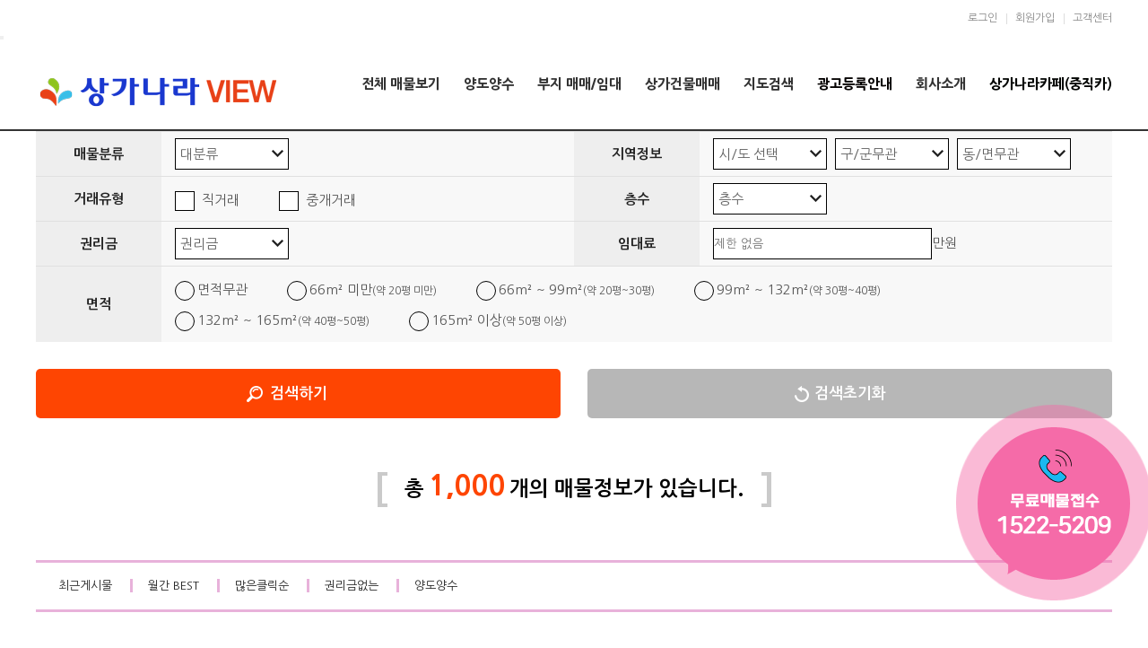

--- FILE ---
content_type: text/html; charset=euc-kr
request_url: https://busansangganara.com/bbs/board.php?bo_table=bunyang&sortVal1=all&hashtag=%EB%B6%80%EC%A0%84%EB%8F%99
body_size: 225952
content:
<!DOCTYPE HTML PUBLIC "-//W3C//DTD HTML 4.01 Transitional//EN">
<html>
<head>
<meta http-equiv="X-UA-Compatible" content="IE=Edge" />
<meta http-equiv="content-type" content="text/html; charset=euc-kr">

<title>부산상가나라 부동산중개</title>

<meta property="og:type" content="website">
<meta property="og:title" id="og_tit" content="부산상가나라 - ">
<meta property="og:description" content="전국상가임대,경성대부동산,서면부동산,연산동부동산,부산상가,프랜차이즈창업,부산창업">
<meta property="og:image" id="og_img" content="https://www.busansangganara.com/data/file/bunyang/" />
<meta property="og:image" id="og:url" content="https://www.busansangganara.com/bbs/board.php?bo_table=bunyang&sortVal1=all&hashtag=%EB%B6%80%EC%A0%84%EB%8F%99" />
<!--<meta name="viewport" content="width=1250, minimal-ui, target-densitydpi=device-dpi,maximum-scale=10">-->
<meta name="viewport" content="width=device-width, initial-scale=1.0, maximum-scale=1.0, minimum-scale=1.0, user-scalable=yes" />
<meta name="description" content="전국상가임대,경성대부동산,서면부동산,연산동부동산,부산상가,프랜차이즈창업,부산창업">
<meta name="naver-site-verification" content="f9e087fe6486eb5d30a01614091f4290fb410b5f"/>
<meta name="keywords" content="부산진구  상가전문부동산,남구  상가전문부동산,수영구 상가전문부동산,중구 상가전문부동산,동구 상가전문부동산,금정구 상가전문부동산,영도구 상가전문부동산,강서구 상가전문부동산,기장군 상가전문부동산,연제구 상가전문부동산,동래구 상가전문부동산,사하구 상가전문부동산,사상구  상가전문부동산,북구 상가전문부동산,서구  상가전문부동산,해운대구 상가전문부동산,가야동 상가전문부동산,개금동 상가전문부동산,당감동 상가전문부동산,범천동 상가전문부동산,부암동 상가전문부동산,부전동 상가전문부동산,양정동 상가전문부동산,연지동 상가전문부동산,전포동 상가전문부동산,초읍동 상가전문부동산,감만동 상가전문부동산,대연동 상가전문부동산,문현동 상가전문부동산,용당동 상가전문부동산,용호동 상가전문부동산,우암동 상가전문부동산,광안동 상가전문부동산,남천동 상가전문부동산,망미동 상가전문부동산,민락동 상가전문부동산,수영동 상가전문부동산,거제동 상가전문부동산,연산동 상가전문부동산,반송동 상가전문부동산,반여동 상가전문부동산,석대동 상가전문부동산,송정동 상가전문부동산,우동 상가전문부동산,재송동 상가전문부동산,좌동 상가전문부동산,중동 상가전문부동산,광복동 상가전문부동산,남포동 상가전문부동산,대창동 상가전문부동산,대청동 상가전문부동산,동광동 상가전문부동산,보수동 상가전문부동산,부평동 상가전문부동산,신창동 상가전문부동산,영주동 상가전문부동산,중앙동 상가전문부동산,창선동 상가전문부동산,범일동 상가전문부동산,수정동 상가전문부동산,좌천동 상가전문부동산,초량동 상가전문부동산,구서동 상가전문부동산,금사동 상가전문부동산,금성동 상가전문부동산,남산동 상가전문부동산,노포동 상가전문부동산,두구동 상가전문부동산,부곡동 상가전문부동산,서동 상가전문부동산,선동 상가전문부동산,선두구동 상가전문부동산,오륜동 상가전문부동산,장전동 상가전문부동산,청룡노포동 상가전문부동산,청룡동 상가전문부동산,회동동 상가전문부동산,낙민동 상가전문부동산,명륜동 상가전문부동산,명장동 상가전문부동산,복산동 상가전문부동산,복천동 상가전문부동산,사직동 상가전문부동산,수민동 상가전문부동산,수안동 상가전문부동산,안락동 상가전문부동산,온천동 상가전문부동산,찰선동 상가전문부동산,감전동 상가전문부동산,괘법동 상가전문부동산,덕포동 상가전문부동산,모라동 상가전문부동산,삼락동 상가전문부동산,부산 부산진구  상가전문부동산,부산 남구  상가전문부동산,부산 수영구 상가전문부동산,부산 중구 상가전문부동산,부산 동구 상가전문부동산,부산 금정구 상가전문부동산,부산 영도구 상가전문부동산,부산 강서구 상가전문부동산,부산 기장군 상가전문부동산,부산 연제구 상가전문부동산,부산 동래구 상가전문부동산,부산 사하구 상가전문부동산,부산 사상구  상가전문부동산,부산 북구 상가전문부동산,부산 서구  상가전문부동산,부산 해운대구 상가전문부동산,부산 가야동 상가전문부동산,부산 개금동 상가전문부동산,부산 당감동 상가전문부동산,부산 범천동 상가전문부동산,부산 부암동 상가전문부동산,부산 부전동 상가전문부동산,부산 양정동 상가전문부동산,부산 연지동 상가전문부동산,부산 전포동 상가전문부동산,부산 초읍동 상가전문부동산,부산 감만동 상가전문부동산,부산 대연동 상가전문부동산,부산 문현동 상가전문부동산,부산 용당동 상가전문부동산,부산 용호동 상가전문부동산,부산 우암동 상가전문부동산,부산 광안동 상가전문부동산,부산 남천동 상가전문부동산,부산 망미동 상가전문부동산,부산 민락동 상가전문부동산,부산 수영동 상가전문부동산,부산 거제동 상가전문부동산,부산 연산동 상가전문부동산,부산 반송동 상가전문부동산,부산 반여동 상가전문부동산,부산 석대동 상가전문부동산,부산 송정동 상가전문부동산,부산 우동 상가전문부동산,부산 재송동 상가전문부동산,부산 좌동 상가전문부동산,부산 중동 상가전문부동산,부산 광복동 상가전문부동산,부산 남포동 상가전문부동산,부산 대창동 상가전문부동산,부산 대청동 상가전문부동산,부산 동광동 상가전문부동산,부산 보수동 상가전문부동산,부산 부평동 상가전문부동산,부산 신창동 상가전문부동산,부산 영주동 상가전문부동산,부산 중앙동 상가전문부동산,부산 창선동 상가전문부동산,부산 범일동 상가전문부동산,부산 수정동 상가전문부동산,부산 좌천동 상가전문부동산,부산 초량동 상가전문부동산,부산 구서동 상가전문부동산,부산 금사동 상가전문부동산,부산 금성동 상가전문부동산,부산 남산동 상가전문부동산,부산 노포동 상가전문부동산,부산 두구동 상가전문부동산,부산 부곡동 상가전문부동산,부산 서동 상가전문부동산,부산 선동 상가전문부동산,부산 선두구동 상가전문부동산,부산 오륜동 상가전문부동산,부산 장전동 상가전문부동산,부산 청룡노포동 상가전문부동산,부산 청룡동 상가전문부동산,부산 회동동 상가전문부동산,부산 낙민동 상가전문부동산,부산 명륜동 상가전문부동산,부산 명장동 상가전문부동산,부산 복산동 상가전문부동산,부산 복천동 상가전문부동산,부산 사직동 상가전문부동산,부산 수민동 상가전문부동산,부산 수안동 상가전문부동산,부산 안락동 상가전문부동산,부산 온천동 상가전문부동산,부산 찰선동 상가전문부동산,부산 감전동 상가전문부동산,부산 괘법동 상가전문부동산,부산 덕포동 상가전문부동산,부산 모라동 상가전문부동산,부산 삼락동 상가전문부동산,사하구 상가전문부동산,사상구 상가전문부동산,북구상가전문부동산,서구 상가전문부동산,해운대구 상가전문부동산,엄궁동주례동 상가전문부동산,학장동 상가전문부동산,구포동 상가전문부동산,금곡동 상가전문부동산,덕천동 상가전문부동산,만덕동 상가전문부동산,화명동 상가전문부동산,남항동 상가전문부동산,대교동 상가전문부동산,대평동 상가전문부동산,동삼동 상가전문부동산,봉래동 상가전문부동산,신선동 상가전문부동산,연선동 상가전문부동산,청학동 상가전문부동산,남부민동 상가전문부동산,부산 사하구 상가전문부동산,부산 사상구  상가전문부동산,부산 북구 상가전문부동산,부산 서구  상가전문부동산,부산 해운대구 상가전문부동산,부산 엄궁동상가전문부동산,부산 주례동 상가전문부동산,부산 학장동 상가전문부동산,부산 구포동 상가전문부동산,부산 금곡동 상가전문부동산,부산 덕천동 상가전문부동산,부산 만덕동 상가전문부동산,부산 화명동 상가전문부동산,부산 남항동 상가전문부동산,부산 대교동 상가전문부동산,부산 대평동 상가전문부동산,부산 동삼동 상가전문부동산,부산 봉래동 상가전문부동산,부산 신선동 상가전문부동산,부산 연선동 상가전문부동산,부산 청학동 상가전문부동산,부산 남부민동 상가전문부동산"/>

<script type="text/javascript">
// 자바스크립트에서 사용하는 전역변수 선언
var g4_path      = "..";
var g4_bbs       = "bbs";
var g4_bbs_img   = "img";
var g4_url       = "https://busansangganara.com";
var g4_is_member = "";
var g4_is_admin  = "";
var g4_bo_table  = "bunyang";
var g4_sca       = "";
var g4_charset   = "euc-kr";
var g4_cookie_domain = ".busansangganara.com";
var g4_is_gecko  = navigator.userAgent.toLowerCase().indexOf("gecko") != -1;
var g4_is_ie     = navigator.userAgent.toLowerCase().indexOf("msie") != -1;
</script>
<link href="/_css/base.css" type="text/css" rel="stylesheet" />
<link href="/_css/style.css" type="text/css" rel="stylesheet" />
<link href="/_css/layout.css" type="text/css" rel="stylesheet" />
<link href="/_css/contents.css" type="text/css" rel="stylesheet" />

<link href="/_js/plugin/animate.css" type="text/css" rel="stylesheet" />

<link rel="stylesheet" href="https://fonts.googleapis.com/css2?family=Material+Symbols+Outlined:opsz,wght,FILL,GRAD@20..48,100..700,0..1,-50..200" />

<script type="text/javascript" src="/js/jquery-1.11.1.js"></script>
<script type="text/javascript" src="../js/common.js"></script>
 
<script src="../js/b4.common.js"></script> <!-- 불당님 리사이즈  --> 

<script type="text/javascript" src="/js/jquery.banner.js"></script>
<script src="/_js/jquery-ui.min.js" type="text/javascript"></script>
<script src="/_js/nav.js" type="text/javascript"></script>
<link rel="stylesheet" href="../js/font-awesome/css/font-awesome.min.css">
<!-- scroll event-->
<script type="text/javascript">
	$(window).scroll(function () {
		var winScTop = $(window).scrollTop();
		
		if (winScTop <= 40){	
			$('#header').css({position:'relative', borderBottom:0});
			$('#globList').show();
		}
		
		if (winScTop >= 40){	
			$('#header').css({position:'fixed', borderBottom:'1px solid #ddd'});
			$('#globList').hide();
		};
	});
</script>

<!-- gnb -->
<script type="text/javascript">
	$(function(){
		$(".gnb li").hover(function(){
			$('ul:first',this).show();
		}, function(){
			$('ul:first',this).hide();
		});	
		$(".gnb ul li:has(ul)").find("a:first");
	});
</script>

<!-- slick.js -->
<script src="/_js/plugin/slick.js" type="text/javascript"></script>
<link href="/_js/plugin/slick.css" type="text/css" rel="stylesheet" />


<!-- mobile_팝업메뉴 -->
<link rel="stylesheet" href="/css/layout.css">
<script type="text/javascript" src="/js/menu_mobile.js"></script>

<script type="text/javascript"> 
$(document).ready(function(){
  $('#bookmark').on('click', function(e) {
    var bookmarkURL = window.location.href;
    var bookmarkTitle = document.title;
    var triggerDefault = false;

    if (window.sidebar && window.sidebar.addPanel) {
        // Firefox version &lt; 23
        window.sidebar.addPanel(bookmarkTitle, bookmarkURL, '');
    } else if ((window.sidebar && (navigator.userAgent.toLowerCase().indexOf('firefox') < -1)) || (window.opera && window.print)) {
        // Firefox version &gt;= 23 and Opera Hotlist
        var $this = $(this);
        $this.attr('href', bookmarkURL);
        $this.attr('title', bookmarkTitle);
        $this.attr('rel', 'sidebar');
        $this.off(e);
        triggerDefault = true;
    } else if (window.external && ('AddFavorite' in window.external)) {
        // IE Favorite
        window.external.AddFavorite(bookmarkURL, bookmarkTitle);
    } else {
        // WebKit - Safari/Chrome
        alert((navigator.userAgent.toLowerCase().indexOf('mac') != -1 ? 'Cmd' : 'Ctrl') + '+D 를 이용해 이 페이지를 즐겨찾기에 추가할 수 있습니다.');
    }

    return triggerDefault;
});
});
</script>

<script type="text/javascript" src="../js/jquery.bxslider.js"></script>

<script>
    $(document).ready(function() {
        $( '.dropdown' ).hover(
            function(){
                $(this).children('.sub-menu').slideDown(200);
            },
            function(){
                $(this).children('.sub-menu').slideUp(200);
            }
        );
    }); // end ready
</script>
<!--[if lt IE 9]>
	<script type="text/javascript" src="/js/lib/html5shiv.js"></script>
	<script type="text/javascript" src="/js/lib/respond.min.js"></script>
	<script type="text/javascript" src="/js/lib/ie8.js"></script>
<![endif]-->


<link rel="stylesheet" href="/resources/demos/style.css">
<script src="/js/menu_pc.js"></script>


<link rel="stylesheet" type="text/css" href="/css/style.css"/>	
<!-- lightslider.js -->
<script src="/_js/plugin/lightslider.js"></script> 
<link href="/_js/plugin/lightslider.css" rel="stylesheet" type="text/css"/>
<!--<script type="text/javascript" src="//apis.daum.net/maps/maps3.js?apikey=f6f8ed4f8a7804110c6dc0f23a3310db&libraries=services"></script>-->
<script type="text/javascript" src="//dapi.kakao.com/v2/maps/sdk.js?appkey=c7f5b0b99316351c539938e3b40ece61&libraries=services,clusterer"></script>

<script>
if(window.callAndroidScript) {
// 어플에서는 ssl 에러 발생
// https://developer.android.com/reference/android/net/http/SslError#SSL_UNTRUSTED
}
else {	
	hpt_info={'_account':'UHPT-9023'};
	var smtg_sc = document.createElement('script'); smtg_sc.type = 'text/javascript'; smtg_sc.async = true; 
	smtg_sc.charset='utf-8';
	smtg_sc.src = 'https://a4.smlog.co.kr/c_smart.js';
	var s = document.getElementsByTagName('script')[0]; s.parentNode.insertBefore(smtg_sc, s);
}
</script>

<!-- Smartlog -->
<!--
<script language="javascript" type="text/javascript">
	hpt_info={'_account':'UHPT-9023'};
	var smtg_sc = document.createElement('script'); smtg_sc.type = 'text/javascript'; smtg_sc.async = true; 
	smtg_sc.charset='utf-8';
	smtg_sc.src = 'https://a4.smlog.co.kr/c_smart.js';
	var s = document.getElementsByTagName('script')[0]; s.parentNode.insertBefore(smtg_sc, s);
</script>
<noscript><img src="https://ssl.smlog.co.kr/smart_bda.php?_account=9023" style="display:none;width:0;height:0;" border="0"/></noscript>
-->
</head> <script src="https://code.jquery.com/jquery-1.10.2.js"></script>
<script src="https://use.fontawesome.com/releases/v6.1.0/js/all.js" crossorigin="anonymous"></script>
<style type="text/css">
/**/
.custbtn {position:absolute;top:455px;right: 0px;width:210px; height:210px;z-index:99999;}

.custbtn:after {display:block;position:absolute;left:0;top:0;width:100%;height:100%;content:'';background:url(/custmenu1.png)no-repeat;animation-name: main_100th_tis;animation-iteration-count: infinite;animation-duration: 2s;animation-timing-function: linear;animation-delay: 1s;-webkit-animation-name: main_100th_tis;-webkit-animation-iteration-count: infinite;-webkit-animation-duration: 2s;-webkit-animation-timing-function: linear;-webkit-animation-delay: 1s;}
.custbtn span {display:block;position:relative;z-index:99998;width:100%;height:100%;background:url(/custmenu2.png)no-repeat;font-size:0;opacity: 1;transition: opacity 0.3s linear 0.3s;-webkit-transition: opacity 0.3s linear 0.3s;animation-name: main_100th_ti;animation-iteration-count: infinite;animation-duration: 2s;animation-timing-function: linear;animation-delay: 1s;-webkit-animation-name: main_100th_ti;-webkit-animation-iteration-count: infinite;-webkit-animation-duration: 2s;-webkit-animation-timing-function: linear;-webkit-animation-delay: 1s;}

@keyframes main_100th_ti{
	0%{transform:scale(1);}
	5%{transform:scale(0.95);}
	12%{transform:scale(1.05);}
	20%,100%{transform:scale(1);}
}
@-webkit-keyframes main_100th_ti{
	0%{-webkit-transform:scale(1);}
	5%{-webkit-transform:scale(0.95);}
	12%{-webkit-transform:scale(1.05);}
	20%,100%{-webkit-transform:scale(1);}
}
@keyframes main_100th_tis{
	0%{opacity:0; transform:scale(1);}
	10%{opacity:0; transform:scale(1);}
	15%{opacity:1; transform:scale(1);}
	99.9%{opacity:0; transform:scale(1.5);}
	100%{opacity:0.9; transform:scale(1);}
}
@-webkit-keyframes main_100th_tis{
	0%{opacity:0; -webkit-transform:scale(1);}
	10%{opacity:0; -webkit-transform:scale(1);}
	15%{opacity:1; -webkit-transform:scale(1);}
	99.9%{opacity:0; -webkit-transform:scale(1.5);}
	100%{opacity:0.9; -webkit-transform:scale(1);}
}
</style>
<!-- wrapper -->
<div id="wrapper" class="wrap"> 
	<!-- header -->
	<div id="header"> 
		<!-- globList -->
		<div id="globList"> 
			<!-- headBox -->
			<div class="headBox">
				<ul class="glob">
										<li><a href="/bbs/login.php">로그인</a></li>
					<li><a href="/bbs/register.php">회원가입</a></li>
										<li><a href="/bbs/board.php?bo_table=member_board">고객센터</a></li>
				</ul>
			</div>
			<!-- headBox end --> 
		</div>
		<!-- globList end --> 
		<!-- [s]문의 -->
		<form name="quicknumber" id="quicknumber" onsubmit="return fastAjax(this);">
		<input type="hidden" name="write_table" value="tel_hit">
		<input type="hidden" name="table_name" value="pc">
		<input type="hidden" name="table_idx" value="">
		<button type="submit" onclick="location.href='tel:1522-5209';"><div class="custbtn"><span>등록문의 1522-5209</span></div></button>
		</form>
		<!-- [e]문의 -->		
		<!-- gnbList -->
		<div id="gnbList"> 
			<!-- headBox -->
			<div class="headBox">
				<h1 style="top: 35px;"><a href="/"><img src="/_img/common/logo.png" alt="로고" /></a></h1>
				<ul class="gnb">
					<li><a href="/bbs/board.php?bo_table=bunyang&sortVal1=all">전체 매물보기</a>
						<ul class="dep02-gnb01">
							<li><a href="/bbs/board.php?bo_table=bunyang&wr_16=&wr_sellGbn=&kinds_type=&service=&sortVal1=%BB%F3%B0%A1%C1%A1%C6%F7&sortVal2=%C7%C1%B7%A3%C2%F7%C0%CC%C1%EE%BE%E7%B5%B5%BE%E7%BC%F6&sortVal3=&sort1=%BB%F3%B0%A1%C1%A1%C6%F7&sort2=%C7%C1%B7%A3%C2%F7%C0%CC%C1%EE%BE%E7%B5%B5%BE%E7%BC%F6&sort2=&sort2=&sort2=&sort2=&sort2=&sort2=&sort2=&sort3=&sort3=&sort2=&sort3=&sort3=&sort3=&sort3=&sort3=&sort3=&sort3=&sort3=&sort3=&sort3=&sort3=&sort3=&sort3=&sort3=&sort3=&sort3=&sort3=&sort3=&wr_2=&wr_3=&wr_4=&wr_55=&gwon_val=&monthly=">양도양수</a></li>
							<li><a href="/bbs/board.php?bo_table=bunyang&wr_16=&wr_sellGbn=&kinds_type=&service=&sortVal1=%BB%F3%B0%A1%C1%A1%C6%F7&sortVal2=%B4%D9%BF%EB%B5%B5&sortVal3=&sort1=%BB%F3%B0%A1%C1%A1%C6%F7&sort2=%B4%D9%BF%EB%B5%B5&sort2=&sort2=&sort2=&sort2=&sort2=&sort2=&sort2=&sort3=&sort3=&sort2=&sort3=&sort3=&sort3=&sort3=&sort3=&sort3=&sort3=&sort3=&sort3=&sort3=&sort3=&sort3=&sort3=&sort3=&sort3=&sort3=&sort3=&sort3=&wr_2=&wr_3=&wr_4=&wr_55=&gwon_val=&monthly=">일반매물 양도양수</a></li>
							<li><a href="/bbs/board.php?bo_table=bunyang&sortVal1=상가점포">상가점포</a></li>
							<li><a href="/bbs/board.php?bo_table=bunyang&sortVal1=상가건물 매매">상가건물매매</a></li>
							<li><a href="/bbs/board.php?bo_table=budongsan">토지/기타</a></li>
							<!--li><a href="/bbs/board.php?bo_table=franchise2">분양매물</a></li-->
							<li><a href="/bbs/board.php?bo_table=bunyang&sortVal1=주택/아파트">주택/아파트</li>
						
					
							<li><a href="/bbs/board.php?bo_table=bunyang&sortVal1=호텔,모텔 임대/매매">호텔,모텔 임대/매매</a></li>
							<li><a href="/bbs/board.php?bo_table=bunyang&sortVal1=오피스텔/사무실/하숙/고시">사무실 임대/매매</a></li>
														<!-- <li><a href="/bbs/board.php?bo_table=request_board&service=line">한줄광고</a></li> -->
													</ul>
					</li>
					<li>
					<!--
					<a href="/bbs/board.php?bo_table=franchise">프랜차이즈</a>
					-->
					<a href="/bbs/board.php?bo_table=bunyang&wr_sellGbn=%BE%E7%B5%B5%BE%E7%BC%F6">양도양수</a>
						<ul class="dep02-gnb02">
							<li><a href="/bbs/board.php?bo_table=bunyang&wr_sellGbn=%BE%E7%B5%B5%BE%E7%BC%F6">프랜차이즈양도양수</a></li>
							<li><a href="/bbs/board.php?bo_table=bunyang&wr_16=&wr_sellGbn=&kinds_type=&service=&sortVal1=%BB%F3%B0%A1%C1%A1%C6%F7&sortVal2=%C0%FC%BC%F6%C3%A2%BE%F7&sortVal3=&sort1=%BB%F3%B0%A1%C1%A1%C6%F7&sort2=%C0%FC%BC%F6%C3%A2%BE%F7&sort2=&sort2=&sort2=&sort2=&sort2=&sort2=&sort2=&sort3=&sort3=&sort2=&sort3=&sort3=&sort3=&sort3=&sort3=&sort3=&sort3=&sort3=&sort3=&sort3=&sort3=&sort3=&sort3=&sort3=&sort3=&sort3=&sort3=&sort3=&wr_2=&wr_3=&wr_4=&wr_55=&gwon_val=&monthly=">일반매물양도양수</a></li>
							<!--<li><a href="/bbs/board.php?bo_table=franchise">프렌차이즈 창업 아이템</a></li> -->
							<!-- <li><a href="/bbs/board.php?bo_table=request_board&service=line">한줄광고</a></li> -->
						</ul>
					</li>
					<li><a href="/bbs/board.php?bo_table=budongsan">부지 매매/임대</a>
						<ul class="dep02-gnb03">
							<li><a href="/bbs/board.php?bo_table=budongsan">부지 매매/임대</a></li>
						</ul>
					</li>
					<li><a href="/bbs/board.php?bo_table=bunyang&sortVal1=상가건물 매매">상가건물매매</a>
						<ul class="dep02-gnb03">
							<!--
							<li><a href="/bbs/board.php?bo_table=franchise2&service=house">주거용 신규분양매물</a></li>
							-->
							<li><a href="/bbs/board.php?bo_table=bunyang&sortVal1=상가건물 매매">상업용부동산/주거용부동산/각종부동산매매</a></li>
														<!-- <li><a href="/bbs/board.php?bo_table=request_board&service=line">한줄광고</a></li> -->
													</ul>
					</li>
					<li><a href="/map.php">지도검색</a>
						<ul class="dep02-gnb03">
							<li><a href="/map.php">지도검색</a></li>
						</ul>
					</li>
					<li>
						<a href="/info.php" class="blinking">광고등록안내</a>
						<ul class="dep02-gnb04">
							<li><a href="/info.php">광고등록안내</a></li>
						</ul>
					</li>
					<!--li><a href="/bbs/board.php?bo_table=franchise2">분양매물</a>
						<ul class="dep02-gnb05">
							<li><a href="/bbs/board.php?bo_table=franchise2&service=house">주거용분양</a></li>
							<li><a href="/bbs/board.php?bo_table=franchise2&service=commercial">상업용분양</a></li>
						</ul> 
					</li-->
					<li><a href="/about.php">회사소개</a>
						<ul class="dep02-gnb06" style="left:-280px">
							<li><a href="/about.php">회사소개</a></li>
						</ul>
					</li>
					<li><a href="https://cafe.naver.com/jangsa1009" class="gblinking" target="_blank">상가나라카페(중직카)</a>
					</li>
				</ul>
			</div>
			<!-- headBox end --> 
		</div>
		<!-- gnbList end --> 
	</div>
	<!-- header end --> 



	<!-- 모바일메뉴 js -->
	<script>
	$.noConflict();
	//모바일 메인팝업메뉴
	$(document).ready(function(){
	    $(".menu_btn a").click(function(){
	        $(".overlay").fadeToggle(200);
	       $(this).toggleClass('btn-open').toggleClass('btn-close');
	    });
	});
	</script>
<script type="text/javascript" src="../js/sideview.js"></script>




<script language="JavaScript">
</script>

<script>
var cityVal = ["부산시", "울산시", "경상남도", "경상북도", "강원도", "경기도","광주시","대구시", "대전시", "서울시", "인천시", "전라남도", "전라북도", "제주시", "충청남도", "충청북도", "세종시"];
var gu1 = ["부산진구","남구","수영구","연제구","해운대구","중구","동구","금정구","동래구","사상구","북구","영도구","서구","강서구","사하구","기장군"];
var gu2 = ["남구","동구","북구","을주군","중구"];
var gu3 = ["거제시","거창군","고성군","김해시","남해군","마산시","밀양시","사천시","산청군","양산시","의령군","진주시","진해시","창녕군","창원시","통영시","하동군","함안군","함양군","합천군"];
var gu4 = ["경산시","경주시","고령군","구미시","군위군","김천시","문경시","봉화군","상주시","성주군","안동시","영덕군","영양군","영주시","영천시","예천군","울릉군","울진군","의성군","청도군","청송군","칠곡군","포항시"];
var gu5 = ["강릉시","고성군","동해시","삼척시","속초시","양구군","양양군","영월군","원주시","인제군","정선군","철원군","춘천시","태백시","평창군","홍천군","화천군","횡성군"];
 var gu6 = ["가평군","고양시","과천시","광명시","광주시","구리시","군포시","김포시","남양주시","동두천시","부천시","성남시","수원시","시흥시","안산시","안성시","안양시","양주시","양평군","여주시","연천군","오산시","용인시","의왕시","의정부시","이천시","파주시","평택시","포천시","하남시","화성시"];
var gu7 = ["광산구","남구","동구","북구","서구"];
var gu8 = ["남구","달서구","달성군","동구","북구","서구","수성구","중구"];
var gu9 = ["대덕구","동구","서구","유성구","중구"];
var gu10 = ["강남구","강동구","강북구","강서구","관악구","광진구","구로구","금천구","노원구","도봉구","동대문구","동작구","마포구","서대문구","서초구","성동구","성북구","송파구","양천구","영등포구","용산구","은평구","종로구","중구","중랑구"];
var gu11 = ["강화군","계양구","남구","남동구","동구","부평구","서구","연수구","옹진군","중구"];
var gu12 = ["강진군","고흥군","곡성군","광양시","구례군","나주시","담양군","목포시","무안군","보성군","순천시","신안군","여수시","영광군","영암군","완도군","장성군","장흥군","진도군","함평군","해남군","화순군"];
var gu13 = ["고창군","군산시","김제시","남원시","무주군","부안군","순창군","완주군","익산시","임실군","장수군","전주시","정읍시","진안군"];
var gu14 = ["서귀포시","제주시"];
var gu15 = ["계룡시","공주시","금산군","논산시","당진시","보령시","부여군","서산시","서천군","아산시","예산군","천안시","청양군","태안군","홍성군"];
var gu16 = ["괴산군","단양군","보은군","영동군","옥천군","음성군","제천시","증평군","진천군","청주시","충주시"];
var gu17 = [""];
	var dong1_1 = ["가야동","개금동","당감동","범전동","범천동","부암동","부전동","양정동","연지동","전포동","초읍동"]
		var dong1_2 = ["감만동","대연동","문현동","용당동","용호동","우암동"]
		var dong1_3 = ["광안동","남천동","망미동","민락동","수영동"]
		var dong1_4 = ["거제동","연산동"]
		var dong1_5 = ["반송동","반여동","석대동","송정동","우동","재송동","좌동","중동"]
		var dong1_6 = ["광복동","남포동","대창동","대청동","동광동","보수동","부평동","신창동","영주동","중앙동","창선동"]
		var dong1_7 = ["범일동","수정동","좌천동","초량동"]
		var dong1_8 = ["구서동","금사동","금성동","남산동","노포동","두구동","부곡동","서동","선동","선두구동","오륜동","장전동","청룡노포동","청룡동","회동동"]
		var dong1_9 = ["낙민동","명륜동","명장동","복산동","복천동","사직동","수민동","수안동","안락동","온천동","칠산동"]
		var dong1_10 = ["감전동","괘법동","덕포동","모라동","삼락동","엄궁동","주례동","학장동"]
		var dong1_11 = ["구포동","금곡동","덕천동","만덕동","화명동"]
		var dong1_12 = ["남항동","대교동","대평동","동삼동","봉래동","신선동","영선동","청학동"]
		var dong1_13 = ["남부민동","동대신동","부민동","부용동","서대신동","아미동","암남동","초장동","충무동","토성동"]
		var dong1_14 = ["가덕도동","가락동","강동동","구랑동","녹산동","눌차동","대저동","대항동","동선동","명지동","미음동","범방동","봉림동","생곡동","성북동","송정동","식만동","신호동","죽동동","죽림동","지사동","천성동","화전동"]
		var dong1_15 = ["감천동","괴정동","구평동","다대동","당리동","신평동","장림동","하단동"]
		var dong1_16 = ["기장읍","일광면","장안읍","정관읍","철마면"]
		var dong2_1 = ["고사동","남화동","달동","대현동","두왕동","매암동","무거동","부곡동","삼산동","삼호동","상개동","선암동","성암동","수암동","신정동","야음동","야음장생포동","여천동","옥동","용연동","용잠동","장생포동","황성동"]
		var dong2_2 = ["남목동","대송동","동부동","미포동","방어동","서부동","일산동","전하동","주전동","화정동"]
		var dong2_3 = ["가대동","강동동","구유동","농소동","달천동","당사동","대안동","매곡동","명촌동","무룡동","산하동","상안동","송정동","시례동","신명동","신천동","신현동","양정동","어물동","연암동","염포동","정자동","중산동","진장동","창평동","천곡동","호계동","화봉동","효문동"]
		var dong2_4 = ["두동면","두서면","범서읍","삼남면","삼동면","상북면","서생면","언양읍","온산읍","온양읍","웅촌면","청량면"]
		var dong2_5 = ["교동","남외동","다운동","동동","반구동","병영동","복산동","북정동","서동","성남동","성안동","약사동","옥교동","우정동","유곡동","장현동","중앙동","태화동","학산동","학성동"]
		var dong3_1 = ["거제면","고현동","남부면","능포동","덕포동","동부면","두모동","둔덕면","마전동","문동동","사등면","삼거동","상동동","상문동","수양동","수월동","신현읍","아양동","아주동","양정동","연초면","옥포동","일운면","장목면","장승포동","장평동","하청면"]
		var dong3_2 = ["가북면","가조면","거창읍","고제면","남상면","남하면","마리면","북상면","신원면","웅양면","위천면","주상면"]
		var dong3_3 = ["개천면","거류면","고성읍","구만면","대가면","동해면","마암면","삼산면","상리면","영오면","영현면","하이면","하일면","회화면"]
		var dong3_4 = ["강동","구산동","내동","내외동","대동면","대성동","대청동","동상동","명법동","봉황동","부원동","북부동","불암동","삼계동","삼방동","삼안동","삼정동","상동면","생림면","서상동","안동","어방동","외동","이동","장유면","전하동","주촌면","지내동","진례면","진영읍","칠산서부동","풍유동","한림면","화목동","활천동","회현동","흥동"]
		var dong3_5 = ["고현면","남면","남해읍","미조면","삼동면","상주면","서면","설천면","이동면","창선면"]
		var dong3_6 = ["가포동","교방동","교원동","구산면","구암동","남성동","내서읍","노산동","대내동","대성동","대외동","대창동","덕동동","동서동","동성동","두월동","두척동","문화동","반월동","봉암동","부림동","산호동","상남동","서성동","석전동","성호동","수성동","신월동","신창동","신포동","신흥동","양덕동","예곡동","오동동","완월동","우산동","월남동","월영동","월포동","유록동","자산동","장군동","중성동","중앙동","진동면","진북면","진전면","창동","창포동","청계동","추산동","평화동","합성동","합포동","해운동","현동","홍문동","화영동","회성동","회원동"]
		var dong3_7 = ["가곡동","교동","남포동","내이동","내일동","단장면","무안면","부북면","산내면","산외면","삼랑진읍","삼문동","상남면","상동면","용평동","청도면","초동면","하남읍","활성동"]
		var dong3_8 = ["곤명면","곤양면","궁지동","남양동","노룡동","늑도동","대방동","대포동","동금동","동동","동림동","동서금동","동서동","마도동","백천동","벌룡동","벌리동","봉남동","사남면","사등동","사천읍","서금동","서동","서포면","선구동","송포동","신벽동","신수동","실안동","와룡동","용강동","용현면","이금동","이홀동","정동면","좌룡동","죽림동","축동면","향촌동"]
		var dong3_9 = ["금서면","단성면","산청읍","삼장면","생비량면","생초면","시천면","신등면","신안면","오부면","차황면"]
		var dong3_10 = ["강서동","교동","남부동","다방동","덕계동","동면","매곡동","명곡동","명동","물금읍","북부동","북정동","산막동","삼성동","삼호동","상북면","서창동","소주동","신기동","어곡동","용당동","원동면","유산동","주남동","주진동","중부동","중앙동","평산동","하북면","호계동"]
		var dong3_11 = ["가례면","궁류면","낙서면","대의면","봉수면","부림면","용덕면","유곡면","의령읍","정곡면","지정면","칠곡면","화정면"]
		var dong3_12 = ["가좌동","가호동","강남동","계동","귀곡동","금곡면","금산면","남성동","내동면","대곡면","대안동","대평면","동성동","망경동","명석면","문산읍","미천면","본성동","봉곡동","봉래동","봉수동","봉안동","사봉면","상대동","상봉동","상봉동동","상봉서동","상평동","성지동","수곡면","수정동","신안동","옥봉동","유곡동","이반성면","이현동","인사동","일반성면","장대동","장재동","정촌면","주약동","중안동","중앙동","지수면","진성면","집현면","초장동","초전동","칠암동","판문동","평거동","평안동","하대동","하촌동","호탄동"]
		var dong3_13 = ["가주동","경화동","광화동","근화동","남문동","남빈동","남양동","대영동","대장동","대죽동","대천동","대흥동","덕산동","도만동","도천동","동상동","두동","마천동","명동","무송동","병암동","부흥동","북부동","비봉동","서중동","석동","성내동","소사동","속천동","송죽동","송학동","수도동","수송동","숭인동","신흥동","안곡동","안골동","앵곡동","여좌동","연도동","용원동","웅동동","웅천동","원포동","이동","익선동","인사동","인의동","자은동","장천동","제덕동","제황산동","죽곡동","중앙동","중평동","창선동","청안동","충무동","충의동","태백동","태평동","통신동","평안동","풍호동","행암동","현동","화천동","회현동"]
		var dong3_14 = ["계성면","고암면","길곡면","남지읍","대지면","대합면","도천면","부곡면","성산면","영산면","유어면","이방면","장마면","창녕읍"]
		var dong3_15 = ["가음동","가음정동","귀곡동","귀산동","귀현동","남산동","남양동","남지동","내동","내리동","대방동","대산면","대원동","덕정동","도계동","동읍","동정동","두대동","명곡동","명서동","반계동","반림동","반송동","반지동","봉곡동","봉림동","북동","북면","불모산동","사림동","사파동","사파정동","사화동","삼동동","삼정자동","상남동","상복동","서곡동","서상동","성산동","성주동","소계동","소답동","신월동","신촌동","안민동","양곡동","완암동","외동","용동","용지동","용호동","웅남동","월림동","의창동","적현동","중동","중앙동","지귀동","차용동","창곡동","천선동","토월동","퇴촌동","팔룡동","팔용동"]
		var dong3_16 = ["광도면","당동","도남동","도산면","도천동","동호동","명정동","무전동","문화동","미수동","봉평동","북신동","사량면","산양읍","서호동","욕지면","용남면","인평동","정량동","중앙동","태평동","평림동","한산면","항남동"]
		var dong3_17 = ["고전면","금남면","금성면","북천면","악양면","양보면","옥종면","적량면","진교면","청암면","하동읍","화개면","횡천면"]
		var dong3_18 = ["가야읍","군북면","대산면","법수면","산인면","여항면","칠북면","칠서면","칠원면","함안면"]
		var dong3_19 = ["마천면","백전면","병곡면","서상면","서하면","수동면","안의면","유림면","지곡면","함양읍","휴천면"]
		var dong3_20 = ["가야면","가회면","대병면","대양면","덕곡면","묘산면","봉산면","삼가면","쌍백면","쌍책면","야로면","용주면","율곡면","적중면","청덕면","초계면","합천읍"]
	 
	var dong4_1 = ["갈지리","갑제동","강학리","경리","계남리","계양동","곡란리","곡신리","금락리","남신리","남천면","내리리","단북리","당리리","당음리","대종리","대한리","매남리","박사리","백천동","보인리","봉회리","부일리","부적리","부제리","북사리","삼남동","삼북동","삼풍동","상방동","서상동","선화리","소월리","송백리","시문리","신관리","신제리","아사리","안촌리","압량리","압량면","옥곡동","와촌면","용성면","우검리","울옥리","은호리","의송리","인안리","일광리","일언리","자인면","전지리","정평동","조영동","중방동","진량읍","평사리(坪沙)","평사리(平沙)","하양읍","한사리","현흥리","협석리","환상리","황제리"]
		var dong4_2 = ["감산리","감포리","감포읍","강교리","건천읍","괘릉리","구길리","구어리","구정동","구황동","국당리","권이리","근계리","금장리","금척리","기구리","나아리","나정리","남사리","내남면","내일리","내칠리","노당리","노동동","노서동","녹동리","단구리","대본리","덕동","도지동","동방동","두류리","라원리","래태리","말방리","명계리","모량리","모서리","모아리","모화리","무과리","물천리","박달리","방어리","배동","배반동","범곡리","봉길리","부지리","북군동","북부동","북토리","비지리","사라리","사방리","상라리","서동리","서악동","서오리","석읍리","석장동","성건동","성동동","손곡동","송선리","수렴리","시동","시래동","신서리","아화리","안강리","안강읍","안계리","암곡동","양남면","양북면","어일리","연안리","오야리","와읍리","왕신리","외동읍","외칠리","용명리","유금리","육통리","읍천리","의곡리","이조리","인왕동","일부리","입실리","입천리","진현동","천군동","천촌리","청령리","팔조리","하곡리","하구리","현곡면","환서리","활성리","황남동","황오동","황용동","효동리","효현동"]
		var dong4_3 = ["가륜리","개진면","개포리","객기리","고아리","곽촌리","귀원리","기족리","내상리","다산면","대가야읍","덕곡면","득성리","매촌리","반성리","반운리","벌지리","법리","본관리","산당리","산주리","삼대리","속리","신간리","쌍림면","안림리","야정리","연조리","우곡면","운수면","원송리","좌학리","직리","쾌빈리","평리리","포리","하거리","합가리","헌문리"]
		var dong4_4 = ["거의동","고아읍","공단동","관심리","광평동","궁기리","금전동","낙산리","남통동","내고리","내예리","다식리","대망리","도개면","도량동","도중리","독동리","무을면","묵어리","문량리","봉한리","상모동","선기동","선산읍","소재리","송삼리","수점동","습례리","시미동","신림리","양호동","여남리","예강리","오로리","오태동","옥관리","옥성면","완전리","외예리","이례리","인덕리","일선리","임수동","임은동","장천면","적림리","주아리","진평동","창림리","포상리","해평면","형곡동","화조리","황상동"]
		var dong4_5 = ["가호리","거매리","고로면","광현리","괴산리","군위읍","금매리","금양리","나호리","낙전리","내의리","노행리","대북리","마시리","무암리","미성리","병수리","부계면","불로리","산성면","삽령리","소보면","송원리","수서리","외량리","우보면","위성리","의흥면","이지리","장군리","중구리","지호리","파전리","화본리","화북리","효령면"]
		var dong4_6 = ["가례리","감문면","감천면","감호동","강곡리","개령면","거물리","광기리","구성면","구야리","국사리","금라리","내감리","농소면","능치리","다남리","다수동","대광동","대항면","덕전리","도명리","동좌리","모암동","무안리","문당동","문무리","문의리","미평리","백옥동","복전리","부항면","사등리","상부리","상좌원리","송북리","신옥리","신음동","아포읍","안간리","양천동","어모면","여배리","연명리","외감리","울곡리","유성리","율곡동","은기리","은림리","응명동","의리","인의리","작내리","조룡리","조마면","주례리","증산면","지례면","지좌동","지좌리","추량리","태촌리","태화리","파천리","하강리","해인리","황점리","황항리","흥평리"]
		var dong4_7 = ["가도리","가은읍","각서리","간송리","견탄리","고요리","과곡리","금림리","김용리","남호리","내화리","농암면","달지리","당포리","동로면","마광리","마성면","마원리","말응리","명전리","모전동","문경읍","민지리","별암리","불암리","불정동","사근리","산양면","상초리","생달리","서중리","성유리","성저리","수예리","약석리","영순면","영신동","완장리","왕능리","왕태리","외어리","요성리","우로리","우본리","위만리","윤직동","율수리","저음리","적성리","전두리","점촌동","존도리","죽문리","진안리","창구리","팔영리","하내리","형천리","호계면","흥덕동"]
		var dong4_8 = ["개단리","거촌리","고감리","고계리","고선리","남면리","남회룡리","눌산리","도심리","동면리","동양리","두문리","명호면","문단리","물야면","법전면","봉성면","봉화읍","북곡리","삼동리","상운면","서벽리","석평리","석포면","소로리","소지리","소천면","수식리","신라리","압동리","어지리","오록리","외삼리","우구치리","운계리","의양리","재산면","척곡리","토일리","풍호리","하눌리","해저리","현동리"]
		var dong4_9 = ["간상리","거동동","거창리","공검면","공성면","구잠리","구향리","금흔리","나한리","낙동면","낙상동","낙서리","남성동","남장동","남적동","내서면","냉림동","노류리","덕가리","덕담리","덕통리","동관리","득수리","마공리","만산동","매협리","모동면","모서면","목가리","무곡리","무양동","묵상리","묵하리","문창리","물량리","병성동","보미리","봉중리","부원동","북장리","분황리","사벌면","산현리","삼괴리","상현리","서곡동","서만리","서성동","선교리","성하동","소상리","소은리","수봉리","승곡리","신오리","안용리","양범리","엄암리","역곡리","연원동","예의리","예주리","오광리","오대동","오태리","외남면","외답동","용안리","용유리","우물리","우하리","원장리","월로리","윤직리","은척면","이소리","이안리","이안면","이촌리","인봉동","인창리","인평동","중눌리","중덕동","중벌리","중소리","증촌리","지사리","지천동","척동리","청리면","청상리","청하리","초산동","초오리","퇴강리","판곡리","평온리","하초리","하흘리","학하리","함창읍","헌신동","화개동","화달리","화동면","화서면","황령리","회상리","흔평리","흥각동"]
		var dong4_10 = ["가천면","경산리","계상리","관화리","금수면","남은리","대가면","동락리","동포리","마월리","매수리","명포리","문명리","벽진면","보암리","상언리","선남면","선송리","성주읍","수륜리","수륜면","수죽리","신부리","옥련리","옥화리","외기리","용암면","월항면","인촌리","작은리","적송리","중거리","창천리","초전면","취곡리","칠선리"]
		var dong4_11 = ["가류리","감애리","계평리","고곡리","고상리","고하리","광연리","광음리","구담리","구송리","구천리","구호리","귀단리","귀미리","금소리","기사리","길안면","남부동","남선면","남후면","노리","노산리","노하동","녹래리","녹전면","단호리","당북동","대두서리","대석동","도로리","도목리","도산면","도양리","도진리","라소리","마리","마애리","막곡리","만운리","만음리","망천리","명진리","목성동","미질리","배방리","법상동","법흥동","부포리","북문동","북후면","사신리","산야리","상리리","상아동","상아리","서미리","서삼리","서현리","서후면","석동동","석탑리","선양리","송리리","수상동","신세동","안교리","안기동","안막동","어담리","예안면","옥야동","온혜리","옹천리","와룡면","용각리","용상동","운안동","운흥동","원림리","위리","율세동","의일리","의촌리","이개리","이상리","이송천리","이하리","인금리","일직면","임동면","임하면","재품리","저전리","절강리","조탑리","주계리","주하리","죽송리","중가구리","천리동","천지리","추목리","태자리","태장리","평팔리","풍산읍","풍천면","하리리","하아리","하회리","현애리","현하리","화성동"]
		var dong4_12 = ["각리리","강구리","강구면","거무역리","경정리","괴시리","기암리","남정면","노물리","달산면","대부리","대탄리","묘곡리","백청리","벌영리","병곡리","병곡면","복곡리","부경리","사진리","삼사리","삼읍리","상직리","석리","속곡리","영덕읍","영리","영해면","오보리","옥류리","원구리","원전리","원직리","원척리","원황리","인량리","장사리","쟁암리","주응리","중화리","지품리","지품면","창수리","축산면","화개리","황장리","회리","흥기리"]
		var dong4_13 = ["감천리","계리","곡강리","구매리","노달리","무진리","발리리","방전리","병옥리","본신리","산해리","삼의리","상청리","석보면","섬촌리","송하리","수비면","신사리","양구리","영양읍","오기리","오리리","요원리","원리리","일월면","저리","주남리","죽파리","청기리","청기면","택전리","토곡리","토구리","하원리","행화리","홍계리","화매리","흥구리"]
		var dong4_14 = ["가흥동","강동리","구구리","권선리","남대리","내림리","내줄리","노좌리","단산면","단촌리","마락리","만방리","묵리","문수면","반구리","배점리","백신리","보계리","봉현면","북지리","산법리","상망동","상석리","상줄동","생현리","순흥면","승문리","아지동","안정면","여륵리","오운리","용혈리","욱금리","운문리","이산면","일원리","장수면","적동리","적서동","전구리","조암동","조와동","조제리","좌석리","창락리","창진동","천본리","청구리","탄산리","파지리","평은리","평은면","풍기읍","하망동","하촌리","호문리","화기리","휴천동"]
		var dong4_15 = ["가상리","강회리","계지리","계포리","고경면","과전동","괴연동","교대리","구전리","구지리","귀호리","금노동","금호읍","노항리","녹전동","논실리","단포리","당리","당지리","대미리","대의리","대재리","대창면","덕연리","도유리","도일리","망정동","매산동","매양리","매호리","문내동","문외동","봉동","부계리","북안면","사리리","삼귀리","삼매리","삼부리","삼창리","석섬리","선천리","신녕면","신리리","쌍계동","암기리","야사동","약남리","어방리","언하동","연계리","오길리","오미동","오수동","완산동","원제리","임고면","임포리","자양면","자천리","작산동","전사리","조교동","차당리","창구동","창상리","창하리","채신동","청통면","초일리","충효리","치산리","치일리","파계리","해선리","호남리","호당리","화남리","화남면","화룡동","화북면","화서리","효리"]
		var dong4_16 = ["간방리","갈구리","개포면","경진리","고림리","고항리","괴당리","남본리","내신리","노사리","능천리","담암리","대맥리","대은리","대제리","덕율리","독양리","동본리","마촌리","매창리","무지리","미석리","백송리","벌방리","보곡리","보문면","본포리","부초리","산택리","산합리","삼강리","상금곡리","생천리","서본리","석묘리","선리","성현리","소화리","손기리","수심리","수한리","승본리","시항리","신음리","암천리","어신리","예천읍","용궁면","우감리","우계리","우래리","우망리","원류리","유천면","율현리","은풍면","읍부리","작곡리","장송리","죽안리","지보리","지보면","직산리","진평리","천향리","청복리","초적리","초항리","통명리","풍신리","하금곡리","하풍리","한어리","향석리","형호리","호명면","효갈리","효자면","흔효리","흥천리"]
		var dong4_17 = ["남서리","독도리","울릉읍","천부리","태하리"]
		var dong4_18 = ["갈면리","거일리","검성리","고목리","광품리","광회리","금강송면","금음리","기성면","나곡리","노음리","다천리","덕인리","매화면","방율리","산포리","삼근리","삼달리","선구리","소광리","소태리","온양리","온정리","온정면","왕피리","외선미리","울진읍","읍남리","정명리","주인리","죽변리","죽변면","진복리","척산리","평해리","평해읍","행곡리","호월리","황보리","후포면"]
		var dong4_19 = ["가원리","가음면","감계리","개일리","검곡리","교안리","구련리","구천면","귀천리","금오리","기도리","낙정리","노연리","다인면","단밀면","단북면","단촌면","달제리","대리리","덕미리","도경리","도서리","도옥리","동변리","만리리","명고리","모흥리","문흥리","병방리","봉양면","비안면","빙계리","산운리","삼분리","삼춘리","생송리","서릉리","서변리","서제리","속암리","순호리","시안리","신감리","신락리","실업리","쌍호리","안계면","안사리","안사면","안평면","양서리","업리","연제리","옥연리","외정리","용남리","용무리","월소리","위중리","윤암리","의성읍","이두리","이연리","자락리","작승리","전흥리","점곡면","정안리","제오리","주선리","중리리","중율리","중하리","창길리","철파리","청로리","초전리","춘산면","치선리","탑리리","토매리","팔등리","평림리","풍리리","하령리","학미리","현리리","효선리","후죽리"]
		var dong4_20 = ["각남면","각북면","거연리","고철리","관하리","금촌리","김전리","녹명리","눌미리","다로리","매전면","명대리","방음리","방지리","봉기리","부야리","소라리","송서리","송읍리","수야리","예리리","오진리","온막리","운문면","유호리","일곡리","정상리","지슬리","진라리","청도읍","칠엽리","토평리","평양리","풍각면","함박리","합천리","호화리","화리","화양읍","흥선리"]
		var dong4_21 = ["각산리","감연리","감은리","거대리","고와리","근곡리","노래리","눌인리","라리","모계리","무계리","문거리","병부리","복리","부동면","상의리","송생리","안덕면","양숙리","옹점리","월막리","월매리","중기리","지소리","진보면","창양리","청송읍","추현리","파천면","하속리","하의리","항리","현동면","현서면","화장리","황목리"]
		var dong4_22 = ["관호리","금화리","기성리","남원리","남율리","노석리","다부리","달서리","동명면","득명리","망정리","매원리","보손리","북삼읍","석적읍","숭오리","약목면","어로리","오평리","왜관리","왜관읍","응추리","중지리","지천면","평복리","포남리","학상리"]
		var dong4_23 = ["남구","북구"]
	 
	var dong5_1 = ["강동면","강문동","견소동","구정면","금진리","금학동","낙풍리","난곡동","남문동","남항진동","노암동","담산동","대전동","덕실리","도직리","동덕리","명주동","미노리","박월동","방내리","병산동","북동리","사기막리","사천면","사천진리","산계리","산대월리","산성우리","상시동리","성산면","신석동","안인리","안인진리","언별리","연곡면","영진리","옥계면","왕산면","운산동","월호평동","유등리","유산동","임당동","입암동","정동진리","주문진읍","주수리","죽헌동","지변동","청량동","초당동","퇴곡리","판교리","포남동","하시동리","회산동"]
		var dong5_2 = ["가진리","간성읍","간촌리","거진리","거진읍","검장리","고미성리","공현진리","광산리","교암리","구성리","금수리","금화정리","대강리","대진리","동호리","마달리","마좌리","마차진리","명파리","명호리","문암진리","반암리","배봉리","백촌리","봉평리","봉포리","봉호리","사비리","사천리","삼포리","선유실리","성대리","성천리","송강리","송도진리","송죽리","송포리","신탄리","아야진리","오봉리","오정리","오호리","외면리","용촌리","운봉리","원암리","인정리","인흥리","자산리","장신리","제진리","죽왕면","죽정리","진부리","천진리","철통리","청간리","초계리","초도리","탑현리","토성면","학야리","해상리","향목리","현내면","화포리","흘리"]
		var dong5_3 = ["괴란동","구호동","귀운동","나안동","단봉동","달방동","대구동","대진동","동회동","만우동","망상동","묵호진동","발한동","북평동","비천동","삼화동","쇄운동","어달동","용정동","이기동","이도동","이로동","지가동","지흥동","초구동","추암동","평릉동","호현동","효가동"]
		var dong5_4 = ["가곡면","갈천동","건지동","근덕면","근산동","남양동","노곡면","당저동","도경동","도계읍","등봉동","마달동","미로면","신기면","오분동","오사동","우지동","원덕읍","읍상동","읍중동","자원동","적노동","정상동","정하동","조비동","평전동","하장면"]
		var dong5_5 = ["노학동","도문동","설악동","영랑동"]
		var dong5_6 = ["가오작리","건솔리","고대리","고방산리","공리","공수리","금악리","덕곡리","도촌리","동수리","두무리","만대리","명곶리","방산면","비아리","사태리","상무룡리","송청리","수인리","심포리","안대리","야촌리","양구읍","오미리","오유리","용하리","웅진리","월명리","이리","임당리","적리","정림리","천미리","청리","칠전리","팔랑리","학조리","한전리","해안면","황강리","후곡리"]
		var dong5_7 = ["가라피리","가평리","간곡리","간리","감곡리","강선리","강현면","거마리","견불리","공수전리","광진리","구교리","군행리","금강리","금풍리","기리","기사문리","남문리","남애리","내현리","논화리","답리","대치리","도화리","둔전리","말곡리","면옥치리","명지리","물갑리","물치리","미천리","밀양리","범부리","법수치리","부소치리","북분리","북암리","사교리","삽존리","상광정리","상복리","상양혈리","상왕도리","상운리","상월천리","상평리","서림리","서문리","서선리","석계리","성내리","손양면","송어리","수리","수여리","시변리","양양읍","어성전리","여운포리","연창리","영덕리","오색리","와리","우암리","원일전리","원포리","월리","인구리","임천리","임호정리","잔교리","장리","적은리","전진리","전포매리","정손리","주청리","중광정리","침교리","포월리","하광정리","하복리","하양혈리","하왕도리","하월천리","학포리","현남면","현북면","화일리","회룡리","후포매리"]
		var dong5_8 = ["각동리","거운리","공기리","광천리","금마리","김삿갓면","내덕리","녹전리","대야리","덕구리","덕상리","도천리","마차리","무릉도원면","무릉리","방절리","북쌍리","삼옥리","상동읍","석항리","신일리","쌍용리","연당리","연덕리","연상리","영월읍","영흥리","예밀리","와석리","용석리","운학리","이목리","정양리","조전리","주문리","주천면","중동면","진별리","창원리","천평리","토교리","판운리","팔괴리","하송리","한반도면","화원리","후탄리","흥월리"]
		var dong5_9 = ["개운동","관설동","귀래면","단계동","단구동","무실동","문막읍","반곡동","부론면","소초면","신림면","지정면","태장동","판부면","평원동","행구동","호저면","흥업면"]
		var dong5_10 = ["가리산리","가아리","가전리","갑둔리","고사리","관대리","귀둔리","기린면","김부리","남북리","덕적리","상남면","상수내리","서리","서화리","서화면","서흥리","서희리","소치리","심적리","어론리","용대리","원대리","원통리","월학리","인제읍","장승리","진동리","천도리","하남리","하수내리","하추리","한계리"]
		var dong5_11 = ["가목리","가사리","가수리","고한리","고한읍","광덕리","광하리","구절리","귤암리","나전리","낙동리","낙천리","남평리","덕송리","덕암리","몰운리","문래리","방제리","백전리","봉양리","봉정리","북실리","북평리","북평면","사북리","사북읍","숙암리","신동읍","애산리","여량리","여량면","여탄리","예미리","용탄리","운치리","임계리","임계면","장열리","정선읍","직원리","직전리","천포리","호촌리","화암리","화암면"]
		var dong5_12 = ["가단리","갈말읍","감봉리","강산리","강포리","경상리","과호리","관우리","관전리","광삼리","구룡리","군탄리","근남면","근동면","근북면","김화읍","남둔리","내대리","대마리","대위리","도창리","독검리","동송읍","등대리","마현리","문혜리","방통리","백덕리","사요리","산명리","상노리","상사리","생창리","세현리","송실리","신철원리","암정리","오덕리","오지리","와수리","외촌리","용양리","용연리","운장리","원남면","원동면","월봉리","육단리","율목리","율이리","이길리","임남면","자등리","잠곡리","정연리","좌패리","주파리","죽대리","중강리","중세리","지경리","지포리","철원읍","청양리","토성리","풍동리","풍암리","하갈리","학사리","화지리"]
		var dong5_13 = ["감정리","강촌리","거두리","고탄리","관천리","광판리","군자리","근화동","남산면","내평리","당림리","덕두원리","동내면","동면","동산면","만천리","물로리","박암리","방동리","방하리","백양리","봉명리","봉의동","부귀리","북산면","사농동","사북면","사암리","산천리","삼천동","상걸리","서면","서상리","서천리","석사동","소양로","송암동","송암리","수동리","신동면","신매리","신북읍","신이리","신포리","안보리","오월리","오항리","온의동","요선동","우두동","운교동","원창리","월곡리","월송리","율문리","의암리","인람리","정족리","조교리","조양동","조양리","중도동","중앙로","증리","지암리","지촌리","창촌리","추전리","칠전동","퇴계동","팔미리","품걸리","품안리","한덕리","행촌리","현암리","혈동리","후동리","후평동"]
		var dong5_14 = ["금천동","동점동","문곡동","백산동","상사미동","소도동","장성동","적각동","조탄동","창죽동","철암동","통동","하사미동","혈동","황지동"]
		var dong5_15 = ["간평리","개수리","거문리","계장리","계촌리","고길리","기화리","노론리","뇌운리","다수리","대관령면","대상리","대하리","대화리","대화면","덕거리","도돈리","마평리","막동리","면온리","무이리","미탄면","방림면","백옥포리","백운리","병내리","봉평면","상안미리","상월오개리","상진부리","속사리","수항리","약수리","여만리","용전리","용평면","용항리","운교리","원길리","율치리","이목정리","임하리","입탄리","재산리","조동리","조둔리","종부리","주진리","지동리","진부면","진조리","차항리","창동리","척천리","천동리","천변리","탑동리","평안리","평창읍","하안미리","하진부리","한탄리","향동리","화의리","회동리","흥정리"]
		var dong5_16 = ["개야리","개운리","광원리","구만리","굴지리","길곡리","남노일리","내면","노일리","노천리","덕치리","도사곡리","두촌면","명개리","명동리","모곡리","방량리","본궁리","부사원리","북방리","북방면","삼현리","상화계리","서석면","성수리","소매곡리","속초리","시동리","양덕원리","어유포리","역전평리","원소리","월운리","월천리","유목정리","유치리","율전리","자운리","장항리","전치곡리","제곡리","좌운리","중방대리","중화계리","팔봉리","하화계리","홍천읍","화동리","화촌면"]
		var dong5_17 = ["간동면","간척리","거례리","계성리","구운리","논미리","다목리","대이리","도송리","명월리","봉오리","부촌리","사내면","삼일리","상서면","서오지리","신읍리","신풍리","아리","위라리","장촌리","파포리","풍산리","하남면","화천읍"]
		var dong5_18 = ["가담리","갈풍리","갑천리","갑천면","강림면","개전리","고시리","곡교리","공근리","공근면","구방리","궁종리","궁천리","내지리","대관대리","두원리","둔내면","둔방내리","마옥리","매일리","모평리","묵계리","백달리","법주리","병지방리","부창리","북천리","삼배리","삽교리","상창봉리","상하가리","생운리","서원면","석문리","속실리","송전리","송한리","수백리","안흥리","안흥면","압곡리","양적리","어둔리","영랑리","영영포리","오원리","옥동리","용둔리","우용리","우천면","우항리","월현리","유평리","율동리","읍상리","읍하리","자포곡리","전촌리","정금리","정암리","조곡리","조항리","중금리","지구리","창봉리","청곡리","청일면","초원리","춘당리","포동리","하궁리","하대리","학담리","현천리","횡성읍"]
	
	var dong6_1 = ["가일리","가평읍","경반리","고성리","금대리","대보리","대성리","두밀리","마일리","목동리","묵안리","미사리","방일리","백둔리","복장리","봉수리","북면","사룡리","산유리","삼회리","상동리","상면","상색리","상판리","선촌리","설곡리","설악면","소법리","승안리","신상리","엄소리","연하리","운악리","원흥리","위곡리","율길리","임초리","적목리","제령리","조종면","창의리","천안리","청평리","청평면","태봉리","하색리","하천리","항사리","행현리","현리","호명리","화악리","회곡리"]
		var dong6_2 = ["덕양구","일산동구","일산서구"]
		var dong6_3 = ["과천동","관문동","막계동","문원동","별양동","부림동","원문동","주암동"]
		var dong6_4 = ["가학동","광명동","노온사동","소하동","일직동","철산동","하안동"]
		var dong6_5 = ["건업리","검복리","검천리","경안동","곤지암리","곤지암읍","관음리","광동리","광지원리","귀여리","남종면","남한산성면","늑현리","능평리","대쌍령리","도마리","도수리","도웅리","도척면","도평리","만선리","목현동","무갑리","무수리","문형리","봉현리","부항리","분원리","산이리","삼리","삼합리","상림리","상번천리","선동리","수양리","수청리","쌍동리","쌍령동","양벌리","엄미리","역동","연곡리","열미리","영동리","오전리","오포읍","오향리","우산리","우천리","원당리","유사리","유정리","이석리","이선리","장심리","정지리","진우리","초월읍","추자리","탄벌동","퇴촌면","하번천리","학동리","회덕동"]
		var dong6_6 = ["갈매동","교문동","사노동","수택동","아천동","인창동","토평동"]
		var dong6_7 = ["금정동","당동","당정동","대야미동","도마교동","둔대동","산본동","속달동"]
		var dong6_8 = ["가금리","가현리","감정동","거물대리","걸포동","고막리","고양리","고정리","고촌읍","구래동","구래리","군하리","귀전리","누산리","대곶면","대명리","대벽리","대포리","도사리","동을산리","마곡리","마근포리","마송리","마조리","보구곶리","봉성리","북변동","사우동","상마리","서암리","석탄리","송마리","쇄암리","수참리","시암리","신곡리","약암리","양촌읍","양택리","오니산리","옹정리","용강리","운양동","월곶면","유현리","율생리","전류리","전호리","조강리","초원지리","태리","통진읍","포내리","풍곡리","풍무동","하사리","하성면","학운리","흥신리"]
		var dong6_9 = ["광전리","구암리","금남리","내각리","내곡리","내방리","녹촌리","다산동","답내리","덕소리","도농동","마석우리","묵현리","배양리","별내동","별내면","부평리","사능리","삼봉리","삼패동","송능리","송천리","수동면","수석동","시우리","신월리","양지리","오남리","오남읍","와부읍","외방리","운수리","월문리","월산리","율석리","이패동","일패동","입석리","장현리","조안리","조안면","지금동","지둔리","진건읍","진관리","진벌리","진접읍","진중리","차산리","창현리","청학리","퇴계원리","퇴계원면","팔당리","팔야리","팔현리","평내동","호평동","화도읍"]
		var dong6_10 = ["걸산동","광암동","동두천동","보산동","상봉암동","상패동","생연동","안흥동","지행동","탑동동","하봉암동"]
		var dong6_11 = ["계수동","고강동","괴안동","도당동","범박동","소사동","소사본동","송내동","심곡본동","약대동","여월동","역곡동","옥길동","원미동","원종동","작동","춘의동"]
		var dong6_12 = ["분당구","수정구","중원구"]
		var dong6_13 = ["권선구","영통구","장안구","팔달구"]
		var dong6_14 = ["거모동","과림동","광석동","금이동","논곡동","능곡동","대야동","도창동","매화동","목감동","무지내동","물왕동","미산동","산현동","안현동","월곶동","장곡동","정왕동","조남동","죽율동","포동","하상동"]
		var dong6_15 = ["단원구","상록구"]
		var dong6_16 = ["가리","가사동","가유리","가율리","가현동","갈전리","강덕리","개산리","개정리","건지리","건천리","계륵리","고삼면","고은리","고지리","공도읍","구례리","구사리","구장리","금광리","금광면","금산동","금석동","기솔리","기좌리","난실리","남풍리","내가천리","내강리","내우리","내장리","능국리","당목리","당왕동","당촌리","대갈리","대농리","대덕면","덕봉리","덕산리","도기동","동본동","동신리","동촌리","동평리","동항리","두교리","두현리","마전리","만정리","매산리","명당리","명목리","모산리","무능리","미산리","미양면","미장리","반제리","발화동","방신리","방초리","배태리","법전리","보개면","보동리","보체리","복평리","봉남동","북가현리","북산리","북좌리","불당리","불현리","사곡동","사흥리","산북리","산정리","산평리","산하리","삼암리","삼은리","삼죽면","삼한리","상삼리","상중리","서운면","서인동","석하리","석화리","성은리","성주리","소내리","소현리","승두리","신건지동","신계리","신능리","신두리","신령리","신모산동","신소현동","신양복리","신장리","신창리","쌍지리","아양동","양기리","양변리","양복리","양성면","오촌리","오흥리","옥산동","옥정리","외가천리","용두리","용설리","용월리","웅교리","원곡면","월정리","월향리","이현리","인리","인지동","일죽면","장계리","장서리","장원리","장죽리","적가리","주천리","죽산리","죽산면","중복리","지문리","진사리","진현리","청용리","추곡리","칠곡리","칠장리","토현리","필산리","한운리","현매리","현수동","화곡리","화봉리","후평리"]
		var dong6_17 = ["동안구","만안구"]
		var dong6_18 = ["가납리","가업리","경신리","고암동","고읍동","광사동","광석리","광적면","교현리","남면","남방동","덕계동","덕도리","덕정동","도하리","만송동","방성리","백석읍","복지리","봉양동","비암리","산북동","삼상리","삼숭동","삼하리","상수리","석우리","석현리","선암리","어둔동","옥정동","우고리","운암리","울대리","유양동","율정동","은현면","일영리","장흥면","하패리","홍죽리","황방리","회암동","회정동","효촌리"]
		var dong6_19 = ["갈운리","강상면","강하면","개군면","계전리","계정리","고송리","곡수리","공세리","공흥리","광탄리","교평리","국수리","금왕리","노문리","다문리","단석리","단월면","대석리","대심리","덕수리","덕촌리","도원리","마룡리","망능리","망미리","매월리","명달리","명성리","목왕리","무왕리","백안리","보룡리","복포리","봉상리","부안리","불곡리","비룡리","산음리","삼가리","상자포리","서종면","서후리","세월리","수곡리","수능리","신론리","신복리","신애리","신점리","아신리","앙덕리","양근리","양동면","양서면","양수리","양평읍","여물리","연수리","오빈리","옥천리","옥천면","옥현리","왕창리","용문면","운심리","원덕리","일신리","자연리","전수리","정배리","조현리","주읍리","중원리","증동리","지평리","지평면","창대리","청계리","청운면","하자포리","항금리","향리","향소리","회현리"]
		var dong6_20 = ["가남읍","가업동","가정리","간매리","강천리","강천면","건장리","걸은리","계림리","계신리","관한리","광대리","구양리","굴암리","귀백리","금사면","내룡리","내사리","내양리","뇌곡리","능서면","능현동","다대리","단현동","당남리","당우리","당진리","대당리","대신리","대신면","도롱리","도리","도전리","마래리","매룡동","매류리","멱곡동","명품리","문장리","백자리","번도리","복대리","본두리","부구리","북내면","산북면","삼교동","삼군리","삼승리","상거동","상교리","상구리","상대리","상백리","상품리","상호리","상활리","서원리","성신리","소유리","송현리","신근리","신접리","신지리","신진동","신해리","심석리","안금리","양거리","양귀리","연대리","연라동","연양동","오계리","오학동","옥촌리","왕대리","외룡리","외사리","외평리","용은리","운촌리","원부리","월송동","윤촌리","율극리","율촌리","은봉리","이포리","이호리","장풍리","적금리","전북리","점동면","점봉동","정단리","주록리","주암리","주어리","중암리","처리","천남리","천서리","천송동","청안리","초현리","태평리","하거동","하귀리","하다리","하림리","하호리","현수리","현암동","홍문동","화평리","효지리","후리","후포리","흔암리","흥천면"]
		var dong6_21 = ["간파리","강내리","강서리","고랑포리","고문리","고왕리","고읍리","고잔상리","고잔하리","고장리","군남면","귀존리","남계리","내산리","노동리","늘목리","대광리","대전리","도밀리","도신리","도연리","동이리","동중리","두매리","두일리","마거리","마포리","매현리","미산면","반정리","백령리","백의리","백학면","북삼리","사시리","삼곶리","석장리","석주원리","선곡리","승양리","신답리","신서면","양원리","어적산리","연천읍","오음리","오탄리","옥계리","옥산리","와초리","왕징면","우정리","유촌리","은대리","임강리","자작리","장남면","장탄리","장학리","적거리","적동산리","적음리","전곡읍","전동리","중면","중사리","진곡리","진상리","차탄리","청산면","초성리","통구리","통현리","판부리","포춘리","학곡리","합수리","항동리","현가리","황지리","횡산리"]
		var dong6_22 = ["가수동","갈곶동","고현동","궐동","금암동","내삼미동","누읍동","두곡동","벌음동","부산동","서랑동","수청동","외삼미동","은계동","지곶동","청호동"]
		var dong6_23 = ["기흥구","수지구","처인구"]
		var dong6_24 = ["고천동","내손동","삼동","오전동","왕곡동","청계동","초평동","포일동","학의동"]
		var dong6_25 = ["가능동","고산동","금오동","낙양동","녹양동","신곡동","의정부동","자일동","장암동","호원동"]
		var dong6_26 = ["가산리","가좌리","각평리","경사리","고담동","고당리","고백리","고척리","관고동","관리","구시리","군량리","금당리","나래리","남정리","내촌리","노탑리","단월동","단천리","대관리","대서리","대월면","대죽리","대포동","대흥리","덕평리","도리리","도립리","도봉리","도지리","두미리","마교리","마암리","마장면","모가면","목리","무촌리","방추리","백사면","백우리","본죽리","부발읍","부필리","북두리","사동리","사음동","산내리","산성리","산양리","산촌리","상봉리","서경리","선읍리","설성면","소고리","소사리","송갈리","송계리","송라리","송말리","송온리","수광리","수남리","수정리","수하리","신갈리","신둔면","신원리","신추리","신필리","신하리","아미리","암산리","양촌리","양평리","어농리","어석리","오성리","오천리","와현리","용면리","우곡리","원두리","월포리","율면","이치리","이평리","이황리","인후리","자석리","작촌리","장능리","장동리","장암리","장천리","장평리","장호원리","장호원읍","제요리","조읍리","주미리","주박리","죽당리","증일동","증포동","진가리","진리동","진암리","총곡리","표교리","풍계리","해월리","행죽리","현방리","호법면","회억리","후안리"]
		var dong6_27 = ["가야리","가월리","갈곡리","갈현리","강정리","객현리","거곡리","검산동","광탄면","교하동","구읍리","군내면","금릉동","금릉리","금산리","금승리","금촌동","금파리","낙하리","내포리","노상리","노하리","뇌조리","눌노리","능산리","능안리","다율동","답곡리","당동리","대능리","대동리","대원리","덕은리","덕천리","도내리","도라산리","동문리","동장리","동파리","동패동","두지리","두포리","등원리","마장리","마정리","마지리","만우리","맥금동","목동동","무건리","문발동","문산읍","문지리","발랑리","방목리","백석리","백연리","법원리","법원읍","법흥리","봉서리","봉일천리","분수리","사목리","산남동","삼방리","상지석동","서곡리","서패동","석곶리","선유리","설마리","성동리","송산리","식현리","신산리","아동동","야당동","야동동","어룡리","어유지리","연다산동","연풍리","영장리","영태리","오금리","오도동","오현리","와동동","용미리","용산리","운천리","웅담리","월롱면","위전리","율곡리","임진리","자장리","장곡리","장단면","장산리","장좌리","장파리","적성면","적암리","점원리","정동리","정자리","조리읍","주월리","직천리","진동면","진서면","창만리","초리","축현리","탄현면","파주리","파주읍","파평면","하지석동","하포리","향양리"]
		var dong6_28 = ["가곡리","가재동","갈곶리","객사리","견산리","고덕면","고렴리","고잔리","고현리","교포리","군문동","궁리","권관리","근내리","금각리","기산리","길음리","내기리","내천리","노성리","노양리","노와리","당거리","당현리","대반리","대사리","대추리","덕목리","덕우리","도곡리","도대리","도두리","도일동","독곡동","동고리","동삭동","동창리","동청리","두릉리","두리","두정리","마두리","마산리","만호리","모곡동","방림리","방축리","백봉리","본정리","봉남리","비전동","사리","삼계리","서정동","서탄면","석근리","석봉리","석정리","성해리","세교동","송담리","송화리","수월암리","숙성리","신궁리","신리","신영리","신왕리","신호리","안정리","안중리","안중읍","안화리","야막리","양교리","어소리","어연리","여염리","오성면","옥길리","용성리","용이동","운정리","원정리","율북리","율포리","은산리","이충동","인광리","장당동","장등리","장수리","적봉리","좌교리","죽리","죽백동","지제동","진위면","창내리","청북읍","청호리","추팔리","칠괴동","칠원동","토진리","통복동","팽성읍","평궁리","평택동","포승읍","하북리","학현리","한산리","함정리","해창리","현곡리","현덕면","현화리","홍원리","화양리","황구지리","황산리","회화리","후사리","희곡리"]
		var dong6_29 = ["가산면","가양리","가채리","갈월리","감암리","거사리","계류리","고소성리","고일리","관인면","금동리","금주리","금현리","기지리","길명리","내촌면","대회산리","덕둔리","마명리","만세교리","명덕리","무림리","무봉리","문암리","사정리","사직리","삼성당리","삼율리","상성북리","선단동","설운동","소학리","소회산리","소흘읍","송우리","수입리","신북면","신읍동","신팔리","심곡리","야미리","양문리","어룡동","영북면","영송리","영중면","영평리","오가리","우금리","운산리","유교리","유동리","음현리","이가팔리","이동교리","이동면","일동면","자일리","자작동","정교리","좌의리","주원리","지현리","직두리","진목리","창수면","초가팔리","초과리","추동리","탄동리","하성북리","화대리","화현리","화현면"]
		var dong6_30 = ["감북동","감이동","감일동","교산동","덕풍동","미사동","배알미동","상사창동","상산곡동","창우동","천현동","초이동","초일동","춘궁동","풍산동","하사창동","하산곡동","학암동"]
		var dong6_31 = ["가재리","갈천리","계향리","고모리","고주리","고포리","관항리","광평리","괘랑리","구문천리","구포리","궁평리","귀래리","금복리","금의리","기산동","기안동","기천리","길성리","남양리","남양읍","남전리","노진리","당하리","대양리","덕다리","덕리","덕절리","도이리","독정리","독지리","동오리","동화리","두곡리","마도면","마하리","매송면","매향리","매화리","멱우리","무송리","문학리","문호리","반월동","반정동","발안리","방교동","배양동","백곡리","백리","백미리","백토리","병점동","봉가리","봉담읍","북양리","분천리","비봉면","사강리","사곡리","사곳리","사랑리","사창리","산척동","삼존리","삼화리","상기리","상두리","상신리","상안리","새솔동","서근리","서신면","석교리","석우동","세곡리","송교리","송동","송림리","송산면","수기리","수면리","수영리","수직리","수촌리","수화리","숙곡리","슬항리","시리","신남리","신외리","쌍송리","쌍정리","쌍학리","안녕동","안석리","야목리","양감면","양노리","어은리","어천리","오일리","온석리","와우리","왕림리","요당리","요리","우정읍","운평리","원안리","원천리","원평리","유리","유포리","육일리","율암리","음양리","이화리","자안리","장덕리","장안면","장외리","장짐리","전곡리","정남면","정문리","제기리","제부리","제암리","조암리","주곡리","중송리","증거리","지월리","지화리","진안동","창곡리","천등리","천천리","청요리","청원리","팔탄면","하가등리","하길리","하저리","한각리","해문리","향남읍","호곡리","홍법리","화당리","화리현리","화수리","활초리","황계동"]
	 
	var dong7_1 = ["고룡동","내산동","대산동","덕림동","도덕동","도산동","도천동","도호동","두정동","등임동","명도동","명화동","박호동","복룡동","본덕동","북산동","비아동","사호동","산막동","산월동","산정동","삼거동","삼도동","서봉동","선암동","소촌동","송대동","송산동","송촌동","송치동","수완동","신가동","신동","신룡동","쌍암동","안청동","오산동","오선동","오운동","옥동","왕동","요기동","용곡동","운수동","월곡동","월전동","유계동","임곡동","장덕동","장록동","지정동","지죽동","지평동","진곡동","하남동","하산동","황룡동"]
		var dong7_2 = ["구동","구소동","노대동","대지동","덕남동","도금동","방림동","백운동","봉선동","석정동","송하동","승촌동","신장동","압촌동","양과동","양림동","양촌동","원산동","월산동","이장동","임암동","주월동","지석동","진월동","칠석동","행암동","화장동"]
		var dong7_3 = ["계림동","광산동","금남로","금동","남동","내남동","대의동","대인동","동명동","산수동","서석동","선교동","소태동","수기동","용연동","운림동","월남동","충장로","학동","호남동"]
		var dong7_4 = ["각화동","누문동","대촌동","덕의동","동림동","두암동","망월동","매곡동","문흥동","본촌동","북동","생용동","수곡동","신안동","양산동","연제동","오룡동","오치동","용봉동","용전동","우산동","운암동","운정동","월출동","일곡동","임동","장등동","중흥동","지야동","청풍동","충효동","태령동","풍향동","화암동","효령동"]
		var dong7_5 = ["광천동","내방동","농성동","덕흥동","마륵동","매월동","벽진동","세하동","쌍촌동","양동","유촌동","치평동","풍암동","화정동"]
	 
	var dong8_1 = ["대명동","봉덕동","이천동"]
		var dong8_2 = ["갈산동","감삼동","대곡동","대천동","두류동","본리동","상인동","성당동","월성동","월암동","유천동","이곡동","장기동","장동","죽전동","진천동","파호동","호림동","호산동"]
		var dong8_3 = ["가창면","가천리","가태리","간경리","감문리","강림리","고봉리","교항리","구라리","구지면","금리","금포리","기곡리","기세리","김흥리","남리","냉천리","노이리","논공읍","다사읍","단산리","달천리","대리","대암리","대일리","대평리","도동리","도의리","동곡리","매곡리","명곡리","목단리","묘리","무등리","문산리","문양리","박곡리","반송리","방천리","본리리","본말리","봉리","봉촌리","부곡리","부리","북리","삼리리","삼산리","상리","상원리","서재리","설화리","성산리","성하리","세천리","송촌리","수리리","신기리","신당리","쌍계리","양리","예현리","오산리","오설리","옥분리","옥포면","용계리","용리","우록리","원교리","위천리","유가읍","유곡리","유산리","음리","응암리","자모리","정대리","주리","죽곡리","중리","지리","징리","창리","천내리","초곡리","평촌리","하리","하빈면","하산리","한정리","행정리","현내리","현풍면","화산리","화원읍"]
		var dong8_4 = ["각산동","검사동","괴전동","금강동","내동","능성동","덕곡동","도동","도학동","동내동","동호동","둔산동","매여동","미곡동","미대동","방촌동","백안동","봉무동","부동","불로동","사복동","상매동","서호동","숙천동","신기동","신무동","신서동","신암동","신용동","용계동","용수동","율암동","율하동","입석동","중대동","지묘동","지저동","진인동","평광동","효목동"]
		var dong8_5 = ["검단동","고성동","관음동","구암동","국우동","노곡동","노원동","도남동","동변동","동천동","매천동","복현동","사수동","산격동","서변동","연경동","읍내동","조야동","칠성동","침산동","태전동","팔달동","학정동"]
		var dong8_6 = ["내당동","비산동","상리동","원대동","이현동","중리동","평리동"]
		var dong8_7 = ["가천동","고모동","노변동","두산동","만촌동","매호동","범물동","범어동","사월동","상동","성동","수성동","시지동","신매동","연호동","욱수동","지산동","파동","황금동"]
		var dong8_8 = ["계산동","교동","남성로","남일동","달성동","대봉동","대안동","덕산동","동문동","동산동","동성로","동인동","동일동","문화동","봉산동","북내동","북성로","사일동","삼덕동","상덕동","상서동","서내동","서문로","서성로","서야동","수동","수창동","시장북로","완전동","용덕동","인교동","장관동","전동","포정동","하서동","향촌동"]
	 
	var dong9_1 = ["갈전동","대화동","덕암동","문평동","미호동","법동","부수동","비래동","석봉동","신대동","신일동","신탄진동","연축동","오정동","와동","황호동"]
		var dong9_2 = ["가오동","구도동","낭월동","내탑동","대동","대별동","대성동","마산동","비룡동","사성동","삼괴동","삼정동","상소동","성남동","세천동","소제동","소호동","신상동","신하동","오동","용운동","원동","이사동","인동","장척동","주산동","주촌동","직동","천동","추동","판암동","하소동","홍도동","효동","효평동"]
		var dong9_3 = ["가수원동","가장동","갈마동","관저동","괴곡동","도마동","도안동","만년동","매노동","변동","복수동","봉곡동","산직동","용촌동","우명동","원정동","월평동","정림동","탄방동","평촌동"]
		var dong9_4 = ["갑동","관평동","교촌동","구룡동","구성동","금고동","금탄동","노은동","대정동","덕명동","덕진동","도룡동","둔곡동","문지동","반석동","방동","방현동","복용동","봉명동","상대동","세동","송강동","수남동","신봉동","신성동","안산동","어은동","외삼동","원내동","원신흥동","원촌동","자운동","장대동","전민동","죽동","지족동","추목동","탑립동","하기동","학하동"]
		var dong9_5 = ["구완동","대사동","목달동","무수동","문창동","부사동","사정동","산성동","석교동","안영동","어남동","옥계동","은행동","정생동","중촌동","태평동","호동"]
	 
	var dong10_1 = ["개포동","논현동","대치동","도곡동","삼성동","세곡동","수서동","압구정동","역삼동","율현동","일원동","자곡동","청담동"]
		var dong10_2 = ["강일동","고덕동","길동","둔촌동","명일동","상일동","성내동","암사동","천호동"]
		var dong10_3 = ["미아동","번동","수유동","우이동"]
		var dong10_4 = ["가양동","개화동","공항동","과해동","내발산동","등촌동","마곡동","방화동","염창동","오곡동","오쇠동","외발산동","화곡동"]
		var dong10_5 = ["남현동","봉천동","신림동"]
		var dong10_6 = ["광장동","구의동","군자동","능동","자양동","중곡동","화양동"]
		var dong10_7 = ["가리봉동","개봉동","고척동","구로동","궁동","신도림동","오류동","온수동","천왕동","항동"]
		var dong10_8 = ["가산동","독산동","시흥동"]
		var dong10_9 = ["공릉동","상계동","월계동","중계동","하계동"]
		var dong10_10 = ["도봉동","방학동","쌍문동","창동"]
		var dong10_11 = ["답십리동","신설동","용두동","이문동","장안동","전농동","제기동","청량리동","회기동","휘경동"]
		var dong10_12 = ["노량진동","대방동","동작동","본동","사당동","상도동","신대방동","흑석동"]
		var dong10_13 = ["공덕동","구수동","노고산동","당인동","대흥동","도화동","동교동","마포동","망원동","상수동","상암동","서교동","성산동","신공덕동","신수동","신정동","아현동","연남동","염리동","용강동","중동","창전동","토정동","하중동","합정동","현석동"]
		var dong10_14 = ["남가좌동","냉천동","대신동","대현동","미근동","봉원동","북가좌동","북아현동","신촌동","연희동","영천동","옥천동","창천동","천연동","합동","현저동","홍은동","홍제동"]
		var dong10_15 = ["내곡동","반포동","방배동","서초동","신원동","양재동","염곡동","우면동","원지동","잠원동"]
		var dong10_16 = ["금호동","도선동","마장동","사근동","상왕십리동","성수동","송정동","옥수동","용답동","응봉동","하왕십리동","행당동","홍익동"]
		var dong10_17 = ["길음동","돈암동","동선동","동소문동","보문동","삼선동","상월곡동","석관동","성북동","안암동","장위동","정릉동","종암동","하월곡동"]
		var dong10_18 = ["가락동","거여동","마천동","문정동","방이동","삼전동","석촌동","송파동","신천동","오금동","잠실동","장지동","풍납동"]
		var dong10_19 = ["목동","신월동"]
		var dong10_20 = ["당산동","대림동","도림동","문래동","신길동","양평동","양화동","여의도동","영등포동"]
		var dong10_21 = ["갈월동","남영동","도원동","동빙고동","동자동","문배동","보광동","산천동","서계동","서빙고동","신계동","신창동","용문동","용산동","원효로","이촌동","이태원동","주성동","청암동","청파동","한강로","한남동","효창동","후암동"]
		var dong10_22 = ["갈현동","구산동","녹번동","대조동","불광동","수색동","신사동","역촌동","응암동","증산동","진관동"]
		var dong10_23 = ["가회동","견지동","경운동","계동","공평동","관수동","관철동","관훈동","교남동","교북동","구기동","궁정동","권농동","낙원동","내수동","내자동","누상동","누하동","당주동","도렴동","돈의동","동숭동","명륜","묘동","무악동","봉익동","부암동","사간동","사직동","삼청동","서린동","세종로","소격동","송월동","송현동","수송동","숭인동","신교동","신문로","신영동","안국동","연건동","연지동","예지동","옥인동","와룡동","운니동","원남동","원서동","이화동","익선동","인사동","인의동","장사동","재동","적선동","종로","중학동","창성동","창신동","청운동","청진동","체부동","충신동","통의동","통인동","팔판동","평동","평창동","필운동","행촌동","혜화동","홍지동","홍파동","화동","효자동","효제동","훈정동"]
		var dong10_24 = ["광희동","남대문로","남산동","남창동","남학동","다동","만리동","명동","무교동","무학동","묵정동","방산동","봉래동","북창동","산림동","삼각동","서소문동","소공동","수표동","수하동","순화동","신당동","쌍림동","예관동","예장동","오장동","을지로","의주로","인현동","입정동","장교동","장충동","저동","정동","주교동","주자동","중림동","초동","충무로","충정로","태평로","필동","황학동","회현동","흥인동"]
		var dong10_25 = ["망우동","면목동","묵동","상봉동","신내동","중화동"]
	 
	var dong11_1 = ["갑곳리","강화읍","건평리","고구리","고능리","고천리","관청리","교동면","교산리","구하리","국화리","금월리","길상면","길정리","길직리","난정리","남산리","내가면","냉정리","넙성리","능내리","당산리","대룡리","대산리","덕성리","덕포리","덕하리","도장리","동검리","동막리","동산리","두운리","말도리","망월리","매음리","무학리","미법리","볼음도리","봉소리","부근리","북성리","불은면","사기리","삼거리","삼동암리","삼산면","삼선리","삼흥리","상도리","상방리","상용리","서검리","서도면","서한리","석모리","석포리","선두리","선원면","선행리","솔정리","송해면","숭뢰리","신문리","신봉리","신삼리","신정리","신현리","아차도리","양갑리","양도면","양사면","양오리","여차리","연리","오두리","오상리","옥림리","온수리","외포리","용정리","월곳리","읍내리","이강리","인사리","인산리","인화리","장정리","장화리","장흥리","조산리","주문도리","지산리","지석리","창후리","철산리","초지리","하도리","하일리","하점면","화도면","황청리","흥왕리"]
		var dong11_2 = ["귤현동","노오지동","다남동","동양동","둑실동","목상동","박촌동","방축동","병방동","상야동","서운동","선주지동","용종동","임학동","작전동","하야동","효성동"]
		var dong11_3 = ["관교동","문학동","숭의동","용현동","주안동","학익동"]
		var dong11_4 = ["간석동","고잔동","구월동","남촌동","만수동","서창동","수산동","운연동","장수동"]
		var dong11_5 = ["만석동","송림동","창영동","화수동","화평동"]
		var dong11_6 = ["부개동","산곡동","삼산동","십정동","일신동","청천동"]
		var dong11_7 = ["가정동","가좌동","검암동","경서동","공촌동","당하동","마전동","백석동","석남동","시천동","신현동","심곡동","왕길동","원당동","원창동"]
		var dong11_8 = ["동춘동","선학동","송도동","연수동","옥련동"]
		var dong11_9 = ["가을리","굴업리","남포리","대청리","대청면","덕적면","모도리","문갑리","백령면","백아리","북도면","북포리","서포리","선재리","소야리","소청리","승봉리","시도리","신도리","연평리","연평면","영흥면","외리","울도리","이작리","자월리","자월면","장봉리","진리","진촌리"]
		var dong11_10 = ["경동","관동","남북동","답동","덕교동","무의동","북성동","사동","선린동","선화동","송학동","신생동","신포동","신흥동","용동","운남동","운북동","운서동","유동","율목동","을왕동","중산동","해안동"]
	 
	var dong12_1 = ["갈동리","강진읍","계라리","계율리","군동면","단월리","대구면","덕남리","덕년리","덕서리","라천리","마량면","명주리","박동리","벌정리","병영면","사초리","삭양리","삼당리","삼신리","삼열리","상고리","상낙리","상흥리","성전리","성전면","송로리","신전면","쌍덕리","야흥리","영관리","영복리","영파리","영풍리","옴천면","용상리","월남리","이남리","작천면","저두리","정정리","중고리","지로리","춘전리","칠량면","토마리","학명리","학장리","한학리","항촌리","현산리","현평리","황막리","흥학리"]
		var dong12_2 = ["고소리","고옥리","고흥읍","과역리","과역면","관덕리","길두리","남열리","당두리","당오리","대금리","대서면","덕중리","도덕면","도양읍","도화면","동일면","두원면","득량리","등암리","망주리","모룡리","발포리","봉래면","봉룡리","봉영리","사덕리","상포리","성기리","성촌리","소록리","안남리","여호리","연등리","영남면","영오리","예내리","예회리","오마리","오취리","옥강리","옥하리","외초리","운대리","유둔리","장남리","장담리","점암면","지죽리","천학리","포두면","풍남리","풍류리","풍양면","한동리","호동리","호형리"]
		var dong12_3 = ["겸면","경악리","고달리","고달면","고치리","곡성읍","공북리","괴소리","구원리","근촌리","금반리","뇌죽리","능파리","단사리","덕흥리","두가리","리문리","목사동면","묘천리","무창리","방송리","범계리","봉조리","삼오리","삼태리","상덕리","서계리","석곡면","선세리","설옥리","승법리","압록리","약천리","연반리","염곡리","오곡면","옥과리","옥과면","용사리","원달리","원등리","월경리","입면","죽곡면","청단리","칠봉리","하한리","현정리"]
		var dong12_4 = ["광양읍","광영동","구서리","금이리","다압면","도이동","망덕리","목성리","묵백리","봉강면","부저리","비평리","산남리","석사리","선소리","섬거리","세풍리","송금리","신룡리","신아리","옥곡면","옥룡면","월길리","율천리","익신리","인서리","중군동","진상면","진월면","진정리","차사리","청암리","초남리","칠성리","태인동","황길동","황죽리"]
		var dong12_5 = ["간문리","간전면","계천리","광의면","구례읍","금내리","내서리","둔사리","문수리","문척면","방광리","봉북리","사도리","사림리","수월리","시상리","연파리","온당리","외곡리","외산리","용방면","원방리","위안리","좌사리","죽마리","중대리","토지면","황전리","효곡리"]
		var dong12_6 = ["가운리","경현동","계로리","고동리","공산면","과원동","관정동","광이리","궁원리","금계동","금안리","금천면","남석리","남평읍","내정리","노안면","다도면","다시면","대기동","대도리","대호동","덕례리","동강면","동당리","동수동","동악리","등수리","등정리","만봉리","매성리","문평면","반남면","백사리","벽산리","복암리","복용리","본양리","봉황면","부덕동","빛가람동","산제리","산포면","산호리","삼영동","세지면","송제리","신광리","안곡리","안창동","영산동","오량동","오림리","옥당리","왕곡면","욱곡리","운곡동","월양리","월태리","이창동","인동리","죽석리","중포리","진천리","진포동","철천리","청동","촌곡리","토계동","판촌리","평산동","풍림리","학교리","행전리"]
		var dong12_7 = ["가암리","갑향리","강의리","강쟁리","개동리","고서면","담양읍","담주리","대전면","동운리","두장리","만성리","무동리","무정면","백동리","병풍리","보촌리","비차리","삼다리","삼만리","삼지리","삼천리","서옥리","성도리","성월리","수북면","쌍태리","양각리","연천리","오례리","외동리","외추리","용면","용치리","원강리","원율리","월본리","월산면","응용리","인암리","일산리","정석리","정중리","중옥리","지침리","창평면","추성리","태목리","풍수리","해곡리","행성리","화방리"]
		var dong12_8 = ["광동","금화동","남교동","대양동","만호동","무안동","복만동","북교동","상락동","서산동","석현동","수강동","영해동","옥암동","온금동","용해동","유달동","율도동","죽교동","축복동","측후동","행복동"]
		var dong12_9 = ["가입리","감돈리","고절리","구로리","귀학리","남악리","남안리","당호리","만풍리","망운면","맥포리","목서리","몽강리","몽탄면","무안읍","복길리","사마리","산길리","삼향읍","상신기리","석룡리","약곡리","양매리","양월리","양학리","왕산리","외반리","용학리","운남면","유월리","의산리","이산리","일로읍","임성리","임수리","창매리","청계면","탄도리","평용리","피서리","하묘리","해운리","해제면","현경면"]
		var dong12_10 = ["객산리","겸백면","고죽리","군농리","노동면","대련리","도개리","도안리","동율리","득량면","마동리","마천리","명봉리","문덕면","미력리","미력면","반석리","벌교리","벌교읍","벽교리","보성리","보성읍","복내리","복내면","봉능리","서당리","시천리","양동리","영등리","예당리","옥마리","옥평리","용문리","웅치면","유신리","율어리","율어면","은덕리","일봉리","장도리","전일리","정흥리","조성리","조성면","진봉리","징광리","척령리","초당리","축내리","칠동리","칠음리","쾌상리","평호리","해평리","회령리","회정리","회천면"]
		var dong12_11 = ["가곡동","검암리","계월리","교량동","궁각리","낙수리","낙안면","남가리","남강리","남내동","내구리","내운리","농선리","농주리","대구리","대대동","대룡동","덕월동","도월리","동내리","동송리","동외동","두고리","마륜리","망용리","목촌리","무풍리","문길리","반용리","백록리","별량면","복다리","복성리","봉래리","비월리","비촌리","상내리","상사면","생목동","서내리","서평리","석흥리","선변리","선월리","송광면","승주읍","신학리","쌍림리","쌍율리","안풍동","야흥동","어왕리","연향동","왕지동","외서면","용능리","운룡리","월등면","월용리","유흥리","응령리","이읍리","인월동","인제동","장천동","저전동","조곡동","조례동","주암면","죽내리","죽학리","지본리","창녕리","평중리","풍덕동","학구리","해룡면","행동","호두리","홍내동","황전면","황학리","흥대리"]
		var dong12_12 = ["가거도리","가란리","가룡리","고란리","고서리","고이리","고평사도리","구대리","내호리","다물도리","단고리","당고리","대척리","도찬리","도초면","마진도리","마진리","만재도리","면전리","박지리","발매리","방월리","복호리","분매리","비금면","비리","산두리","상태동리","상태서리","소곡리","송공리","수다리","수대리","수도리","수치리","시서리","신의면","심리","안좌면","암태면","압해읍","어의리","여흘리","예리","외남리","우이도리","우전리","웅곡리","유각리","읍동리","이흑암리","임자면","자동리","자라리","자은면","장감리","장산면","재원리","존포리","죽연리","증도면","지남리","지도읍","진고리","창마리","태도리","태천리","팔금면","팽진리","하의면","하태동리","하태서리","홍도리","후광리","흑산면"]
		var dong12_13 = ["가장리","개도리","경호동","고소동","공화동","광무동","국동","군내리","금봉리","나진리","낙포동","낭도리","덕양리","덕충동","돌산읍","동도리","두라리","두모리","둔덕동","만흥동","묘도동","문수동","복산리","봉강동","봉계동","봉두리","상화리","서덕리","서촌리","선원동","소라면","손죽리","시전동","심장리","안도리","안포리","여동리","여서동","여자리","연등동","오림동","오천동","옥적리","용주리","우두리","우학리","웅천동","월내동","월하동","율림리","율촌면","적량동","제도리","조발리","조화리","종화동","주삼동","죽포리","창무리","취적리","평여동","하화리","학용동","해산동","호명동","화정면","화치동","화태리","횡간리"]
		var dong12_14 = ["각이리","건무리","계마리","계송리","길용리","낙월면","남죽리","녹사리","녹산리","논산리","단덕리","단주리","대마면","동간리","동월리","두우리","마읍리","만곡리","만금리","모악리","묘량면","무령리","반안리","방마리","백수읍","백학리","법성면","보라리","불갑면","삼학리","삼효리","상낙월리","생곡리","석만리","설매리","송이리","순용리","쌍운리","안맹리","야월리","양성리","연성리","염산면","영광읍","영외리","오도리","옥실리","월촌리","월흥리","응봉리","임병리","자비리","죽사리","진내리","진덕리","천마리","천정리","포천리","하낙월리","홍농읍"]
		var dong12_15 = ["개신리","금정면","나불리","난전리","농덕리","덕진리","덕진면","도갑리","도포리","도포면","독천리","동구림리","동무리","두억리","망산리","망호리","몽해리","묵동리","미암면","백계리","삼호읍","서구림리","서남리","서호면","선황리","성양리","시종면","신연리","신한리","쌍풍리","쌍효리","아천리","안노리","양장리","엄길리","연보리","연소리","영암읍","옥야리","와운리","용앙리","원항리","월롱리","월지리","채지리","춘동리","춘양리","태간리","태백리","한대리","호포리","화송리"]
		var dong12_16 = ["가용리","고금면","국산리","군외면","금당면","금일읍","노화읍","농상리","당락리","당인리","득암리","등산리","망석리","맹선리","미라리","방서리","보길면","비자리","삼두리","생일면","소안면","신지면","약산면","양중리","여서리","예송리","완도읍","유서리","육산리","이월리","장용리","정도리","중통리","차우리","척치리","충동리","해동리","화목리","황진리"]
		var dong12_17 = ["내계리","녹진리","능성리","단광리","달성리","대악리","덕재리","동현리","동화면","마령리","만무리","맥호리","모암리","모현리","보생리","북하면","삼서면","생촌리","서삼면","서양리","석마리","선적리","수옥리","수해리","쌍웅리","야은리","유탕리","장성읍","중평리","진원리","진원면","추암리","통안리","필암리","황룡면"]
		var dong12_18 = ["건산리","관산읍","관지리","금자리","남동리","남송리","남외리","내안리","녹양리","녹원리","농안리","늑용리","대덕읍","덕제리","동동리","두봉리","만년리","모령리","배산리","병동리","부산면","부춘리","북교리","분토리","비동리","사안리","상발리","성불리","순지리","안양면","어산리","오복리","운주리","운흥리","원도리","유량리","유치면","잠두리","장동면","장흥읍","접정리","제산리","충열리","평화리","풍길리","하발리","학송리","해당리","행원리","회진면"]
		var dong12_19 = ["가사도리","가치리","거제리","고군면","고야리","관마리","관매도리","관사도리","구자도리","굴포리","금갑리","길은리","나리","나배도리","내병도리","눌옥도리","대마도리","덕병리","독거도리","돈지리","동거차도리","만길리","맹골도리","맹성리","명슬리","벽파리","보전리","사령리","삼막리","상만리","서거차도리","성남도리","세등리","소마도리","소포리","수역리","수유리","신육리","앵무리","염장리","옥대리","옥도리","외병도리","의신면","임회면","조도면","죽항도리","지막리","지산면","진도읍","진목도리","창유리","창포리","청등도리","초사리","침계리","포산리"]
		var dong12_20 = ["강운리","곡창리","기각리","나산면","내교리","대각리","대동면","만흥리","보여리","복천리","사거리","삼축리","석창리","손불면","송사리","수상리","수호리","신광면","양재리","엄다리","엄다면","연암리","영월리","외치리","원선리","월야리","월야면","자풍리","장년리","죽장리","진양리","초포리","학교면","함평리","함평읍","해보리","해보면"]
		var dong12_21 = ["가차리","강절리","계곡면","관춘리","구림리","군곡리","금송리","난대리","남리리","덕호리","동외리","마봉리","만안리","맹진리","무고리","문내면","미야리","방춘리","백포리","백호리","법곡리","부길리","부호리","북일면","산이면","삼마리","상공리","서홍리","선진리","성진리","소죽리","송지면","어란리","여수리","연호리","영신리","영춘리","영호리","예락리","예정리","외입리","외호리","용일리","우근리","운전리","원진리","원호리","읍호리","인지리","일평리","장소리","장춘리","주광리","청신리","초송리","초호리","충리","충평리","치하리","통호리","팔산리","평암리","평활리","학가리","학의리","한자리","해남읍","해리","해원리","현산면","화내리","화원면","흑천리","흥촌리"]
		var dong12_22 = ["가봉리","갈두리","감도리","강성리","경치리","계소리","관영리","광사리","금능리","금전리","남치리","노기리","노치리","능주면","다곡리","다산리","다지리","대비리","도곡면","도석리","도암면","독상리","동가리","동구리","동복면","등광리","만연리","만인리","맹리","무포리","묵곡리","방리","백용리","벽라리","변천리","보산리","보월리","봉하리","사수리","산간리","서성리","서유리","서태리","석고리","세량리","세청리","송단리","신율리","쌍옥리","앵남리","야사리","언도리","연둔리","연양리","옥리","와천리","우치리","운농리","원지리","원화리","유마리","읍애리","이만리","이십곡리","이양리","이양면","인계리","일심리","잠정리","장치리","절산리","정남리","정우리","정천리","주도리","창랑리","천덕리","천암리","청궁리","초방리","춘양면","칠정리","품평리","한지리","한천면","향청리","화순읍","회송리","효산리","훈리"]
	 
	var dong13_1 = ["강남리","건동리","검산리","계당리","고라리","고수면","고전리","고창읍","공음면","광승리","괴치리","교운리","교흥리","군유리","궁산리","덕림리","덕화리","도림리","두암리","두어리","라성리","만돌리","목우리","무장면","법지리","벽송리","부덕리","부송리","부안면","사반리","산림리","삼인리","상등리","상암리","상하면","선운리","성내면","성두리","성송면","수앙리","심원면","아산면","안산리","암치리","양계리","예전리","예지리","옥제리","왕촌리","외화리","용반리","우평리","운양리","율계리","인성리","자룡리","자포리","장두리","장호리","제하리","주산리","중월리","초내리","치룡리","판정리","하갑리","하고리","하련리","하전리","학전리","학천리","해룡리","해리면","흥덕면"]
		var dong13_2 = ["개복동","개사동","개야도리","개정동","개정면","경암동","경장동","관리도리","관원리","광교리","나운동","나포리","나포면","남내리","내초동","내흥동","당북리","대야면","대장도리","동흥남동","두리도리","둔율동","명산동","무녀도리","미룡동","미원동","미원리","미장동","보석리","복교리","비안도리","비응도동","산곡리","산월리","삼학동","서수리","서수면","서흥남동","선양동","선연리","선유도리","선제리","세장리","소룡동","송창동","송풍동","술산리","신시도리","아동리","야미도리","어청도리","여방리","연도리","영창리","오식도동","옥곤리","옥구읍","옥도면","옥봉리","옥서면","옥석리","운회리","원우리","월명동","월연리","임피면","장미동","장자도리","장재동","접산리","조촌동","증석리","창오리","통사리","해망동","화등리","회현면"]
		var dong13_3 = ["가실리","갈공동","공덕리","공덕면","관상리","광활면","금구면","금산면","낙성리","난봉동","대목리","도장동","동계리","만경리","만경읍","명덕동","묘라리","반월리","백구리","백구면","백산면","백학동","복죽동","봉남면","봉월리","봉의리","부거리","부교리","부량면","상궐리","상동동","서암동","석담리","성계리","성덕면","소토리","수록리","순동","신덕동","신응리","쌍감리","양전동","연정동","연포리","영상리","예촌리","와룡리","요촌동","용복리","용지면","월봉동","월승리","유강리","은파리","장화동","제말리","제월동","조종리","종덕리","종신리","진봉면","창제리","청도리","청운리","청하면","하정리","홍정리","화율리","황산동","황산면","회성리","효정리","흥사동"]
		var dong13_4 = ["갈계리","갈치동","강기리","강석리","계수리","고기리","고죽동","공안리","과립리","관풍리","광치동","괴양리","구상리","권포리","귀석리","금다리","금지면","내령리","내척동","대산면","덕과면","도룡리","도통동","동충동","두락리","두신리","만도리","매요리","방촌리","배덕리","백일리","보절면","부운리","부절리","사매면","사율리","사촌리","산덕리","산동면","상귀리","생암리","서도리","서매리","서무리","서치리","성시리","세전리","송기리","송동면","송상리","송치리","수덕리","수지면","수홍리","식련리","식정동","신파리","쌍교동","아영면","양가리","어현동","오신리","옥율리","옥택리","왕정동","운봉읍","월락동","월석리","월탄리","은송리","이백면","인월리","인월면","일대리","자래리","장교리","장국리","정송리","제천리","조산동","주생면","주촌리","죽항동","준향리","중군리","중황리","진기리","척문리","천거동","초촌리","취암리","택내리","풍촌리","하정동","향교동","호경리","호기리","황벌리","효기리","흑송리"]
		var dong13_5 = ["가당리","가옥리","공정리","공진리","길산리","내도리","대유리","대차리","두길리","무주읍","무풍면","방이리","부남면","북창리","사전리","삼공리","삼유리","설천면","소천리","안성면","장백리","적상면","지성리","진도리","철목리"]
		var dong13_6 = ["가오리","갈촌리","감교리","거룡리","거륜리","격포리","계화리","계화면","곰소리","궁안리","금판리","난산리","내요리","당상리","대수리","대초리","대항리","돈계리","동진면","변산면","보안면","본덕리","부안읍","삼간리","상왕등리","상입석리","서외리","석상리","선은리","소산리","소주리","식도리","안성리","언독리","옹중리","외하리","우동리","우포리","운호리","위도면","의복리","줄포리","줄포면","지서리","진서리","창북리","청림리","치도리","파산리","평교리","하서면","하왕등리","하입석리","하청리","행안면","행중리"]
		var dong13_7 = ["가남리","가성리","갑동리","건곡리","고례리","고원리","괴정리","구림면","금과면","금창리","답동리","대방리","도고리","동계면","동심리","동전리","두승리","마흘리","매우리","방화리","복실리","복흥면","삼촌리","서마리","서호리","석보리","세룡리","순창읍","순화리","심초리","쌍치면","양신리","어치리","오교리","외이리","용내리","운남리","운림리","운북리","유등면","이동리","인계면","자양리","장장리","전암리","정산리","종암리","중안리","지북리","창덕리","창신리","탑리","탕곡리","팔덕면","평남리","풍산면","한내리","현포리"]
		var dong13_8 = ["간중리","경천면","계곡리","고산면","광곡리","구와리","구이면","구제리","낙평리","남봉리","내월리","대아리","동상면","둔산리","백도리","백여리","봉동읍","사봉리","삼기리","삼례리","삼례읍","상개리","상관면","서봉리","석전리","성재리","소농리","소양면","수계리","수만리","수선리","승치리","신금리","신탁리","안덕리","양야리","어우리","어전리","완창리","용서리","용진읍","우월리","운제리","운주면","원기리","율소리","은교리","은하리","이문리","이서면","이성리","장기리","종리","춘산리","항가리","해전리","화산면","화심리","황운리","후정리"]
		var dong13_9 = ["고창리","구덕리","구자리","구평리","기양리","난포리","남중동","낭산리","낭산면","다망리","다송리","대붕암리","덕기동","덕용리","도순리","동고도리","동봉리","동연리","동용리","동지산리","두동리","두여리","마동","망성면","맹산리","모현동","목천동","무형리","법성리","부송동","삼기면","삼담리","서고도리","서두리","석매리","석암동","석왕동","석탄동","성당면","신등리","신목리","신용리","신작리","쌍제리","어량리","어양동","여산리","여산면","연동리","영등동","영만리","오산면","왕궁리","왕궁면","용동면","용순리","용안면","용제동","웅포리","웅포면","은기동","인수리","인화동","임상동","입점리","정족동","제남리","제성리","주현동","중신리","창인동","춘포리","춘포면","칠목리","팔봉동","평장리","함라면","함열리","함열읍","현영동","화배리","화실리","황등리","황등면","흘산리","흥암리"]
		var dong13_10 = ["갈담리","강진면","관촌리","관촌면","구고리","군평리","금기리","뇌천리","덕계리","덕치면","도인리","두복리","망전리","물우리","방수리","백련리","봉강리","봉천리","삼계면","삼길리","상월리","선거리","성가리","세심리","슬치리","신덕면","안하리","오수면","왕방리","용운리","운암면","운종리","월면리","이도리","일중리","임실읍","정월리","조월리","죽계리","지사면","창인리","천담리","청웅면","필봉리","학석리","학정리","향교리","홍곡리","회문리","회봉리","회진리","후천리"]
		var dong13_11 = ["계남면","계북면","국포리","궁양리","노단리","논곡리","대론리","무농리","번암면","사계리","사상리","산서면","삼고리","수분리","식천리","신전리","양악리","용광리","월강리","이룡리","임평리","장계면","장수읍","장판리","지지리","천천면","춘송리","침곡리","하월리","호덕리","화음리"]
		var dong13_12 = ["덕진구","완산구"]
		var dong13_13 = ["강고리","고교리","고부리","고부면","과교동","교암동","궁사리","금붕동","기린리","낙양리","남복리","내장동","농소동","능교리","단곡리","덕안리","덕천면","두전리","등계리","등천리","마석리","마항리","망제동","매계리","매정리","매죽리","목욕리","무성리","방교리","백산리","보림리","보화리","복흥리","비봉리","산내면","산매리","상산리","상평동","상학리","소성면","수금리","승방리","승부리","시기동","신면리","신태인리","신태인읍","애당리","앵성리","양괴리","연월리","연정리","영원면","영파동","오공리","오주리","옹동면","용곽리","우령리","우일리","육리","은선리","이평면","입암면","장금리","장내리","장명동","장문리","장순리","접지리","정량리","정우면","종산리","종성리","중광리","진산동","진흥리","천원리","청량리","칠보면","칠석리","태곡리","태남리","태서리","태인면","태창리","태흥리","통석리","팔선리","평령리","평사리","풍월리","하모동","하부리","하북동","하학리","한교리","화룡리","화죽리","화해리","화호리","후지리","흑암동"]
		var dong13_14 = ["가림리","가막리","갈용리","거석리","계서리","구신리","군상리","궁항리","노촌리","능금리","단양리","대량리","대불리","도통리","동향면","마령면","망화리","물곡리","백화리","봉학리","부귀면","상전면","성수면","송풍리","수천리","신괴리","안천면","연장리","옥거리","외궁리","용담면","용평리","정천면","좌산리","좌포리","주양리","주평리","중길리","진안읍","평지리","학선리","황금리"]
	 
	var dong14_1 = ["가시리","가파리","강정동","남원읍","대정읍","도순동","동광리","동일리","동홍동","법환동","보목동","상모리","상예동","상창리","상효동","색달동","서귀동","서홍동","성산읍","성읍리","수망리","시흥리","신례리","신효동","영남동","영락리","오조리","온평리","위미리","의귀리","일과리","중문동","토산리","표선리","표선면","하례리","하모리","하예동","하원동","하효동","한남리","호근동","화순리","회수동"]
		var dong14_2 = ["건입동","곽지리","광령리","교래리","구엄리","구좌읍","금등리","김녕리","납읍리","내도동","노형동","대림리","대흘리","도두이동","도두일동","도련이동","도련일동","도평동","동명리","동복리","봉개동","삼도이동","삼도일동","삼양삼동","삼양이동","삼양일동","상명리","서광리","선흘리","세화리","소길리","신엄리","아라이동","아라일동","애월리","애월읍","연동","영평동","예초리","오등동","오라삼동","오라이동","오라일동","옹포리","와흘리","외도이동","외도일동","용담삼동","용담이동","용담일동","우도면","유수암리","이도이동","이도일동","이호이동","이호일동","일도이동","일도일동","저지리","조수리","조천읍","종달리","중엄리","추자면","판포리","평대리","하가리","한경면","한림리","한림읍","한수리","한원리","함덕리","협재리","화북이동","화북일동","회천동"]
	 
	var dong15_1 = ["남선리","농소리","두계리","두마면","부남리","신도안면","엄사리","엄사면","용동리","정장리","향한리"]
		var dong15_2 = ["가교리","가척리","검상동","견동리","경천리","계룡면","계실리","공암리","광명리","광정리","구왕리","국동리","귀산리","금흥동","내문리","내흥리","녹천리","단지리","대중리","대학리","덕지리","덕학리","동원리","동해리","목천리","무릉동","문금리","문천리","반죽동","반촌리","반포면","발양리","방문리","백교리","백룡리","보물리","보흥리","복룡리","봉갑리","봉정동","봉황동","북계리","분강리","사곡면","사현리","산의리","삼각리","상룡리","상서리","상성리","상왕동","석남리","석송리","석장리동","선학리","세동리","소학동","송선동","신관동","신달리","신웅리","신풍면","쌍달리","쌍대리","쌍신동","안양리","안영리","어물리","연종리","영정리","오룡리","오인리","옥룡동","요룡리","용봉리","우성면","운궁리","웅진동","월가리","월미동","월암리","유계리","유구리","유구읍","유룡리","율정리","의당면","이인리","이인면","인풍리","입동리","전평리","정안면","정치리","조평리","주미동","중장리","청룡리","청흥리","초봉리","추계리","탄천면","탑곡리","태봉동","평목리","평소리","평정리","하신리","학봉리","향지리","호계리","화월리","화은리","화헌리","화흥리","회학리"]
		var dong15_3 = ["계진리","곡남리","구석리","구억리","금산읍","내부리","다복리","동편리","두두리","막현리","만악리","목소리","묵산리","방우리","보광리","복수면","부리면","부암리","불이리","비례리","산안리","상금리","상옥리","석동리","석막리","선원리","성당리","수통리","아인리","양전리","어재리","엄정리","역평리","외부리","요광리","용지리","음대리","음지리","의총리","자부리","장대리","저곡리","제원리","제원면","중도리","지량리","지방리","진산면","창평리","천을리","추부면","추정리","파초리","하금리","하류리","하옥리","호티리","화림리","황풍리","흑암리"]
		var dong15_4 = ["가야곡면","강경읍","강산동","개척리","고내리","관동리","관촉동","광리","광석면","교촌리","남교리","노성면","대우리","대촌리","덕지동","동흥리","두사리","두월리","득윤리","등리","등화동","마구평리","만목리","모촌리","목곡리","벌곡면","병사리","병촌리","봉동리","부인리","부적면","부창동","부황리","북옥리","사월리","사포리","산노리","산직리","삼전리","상월면","석서리","석종리","성동면","성평리","소룡리","송당리","수락리","숙진리","시묘리","신교리","신충리","심암리","아호리","안심리","안천리","야화리","양산리","양촌면","어곡리","연무읍","연산리","연산면","연서리","염천리","오강리","와야리","왕덕리","왕암리","왕전리","외성리","우곤리","우기리","원북리","월오리","육곡리","은진면","이사리","인천리","임리","임화리","장구리","조정리","종연리","죽본리","죽평리","채광리","채산리","채운리","채운면","천호리","청동리","충곡리","취암동","탑정리","토양리","표정리","학당리","한삼천리","함적리","항월리","호암리","홍교리","화지동","황화정리","효죽리"]
		var dong15_5 = ["가학리","강문리","고대면","공포리","교로리","기지시리","나산리","난지도리","내경리","당진포리","대덕동","대운산리","대조리","대합덕리","대호지면","덕마리","덕삼리","도문리","마중리","매방리","면천면","방계리","복운리","본당리","봉교리","사관리","사기소동","사기소리","사성리","삼웅리","삼월리","상거리","상오리","석문면","성북리","성상리","성원리","세류리","소반리","소소리","송석리","송악읍","순성면","승산리","시곡동","신석리","신시리","신평면","아찬리","양유리","오곡리","옥금리","옥호리","우강면","원치리","율사리","자개리","장고항리","적서리","전대리","정곡리","정미면","조금리","죽동리","채운동","천의리","청금리","초대리","초락도리","출포리","통정리","하성리","한진리","합덕리","합덕읍","행정동"]
		var dong15_6 = ["개화리","관당리","관산리","관창리","궁촌동","궁포리","나원리","남곡동","남심리","남포면","내항동","녹도리","늑전리","대창리","도화담리","도흥리","독산리","동대동","두룡리","마강리","명천동","보령리","봉당리","봉덕리","사호리","삽시도리","성연리","성주면","소성리","소송리","소양리","소황리","수부리","신덕리","신송리","신죽리","신흑동","야룡리","야현리","양항리","연지리","영보리","오천면","오포리","옥서리","외연도리","요암동","웅천읍","원산도리","은포리","장은리","재정리","정전리","제석리","주교리","주교면","주산면","주야리","주포면","죽정동","죽청리","증산리","진죽리","창암리","천북면","청라면","청소면","평라리","하만리","학성리","향천리","황교리","황룡리","황율리","효자도리"]
		var dong15_7 = ["가중리","가증리","가탑리","가화리","가회리","각대리","간대리","거전리","경둔리","관북리","교원리","구룡면","구봉리","구아리","군사리","군수리","귀덕리","규암리","규암면","금공리","금지리","나령리","나복리","남촌리","내산면","노화리","논티리","대선리","동남리","동방리","동사리","만사리","만지리","모리","묘원리","무정리","문신리","반교리","반산리","반조원리","벽용리","복금리","복덕리","부여두리","부여읍","북고리","북촌리","비당리","비정리","사산리","상촌리","상황리","석목리","석성리","석성면","세도면","세탑리","송간리","송국리","수고리","수목리","수신리","시음리","신홍리","쌍북리","안서리","암수리","양화면","염창리","오번리","오수리","옥곡리","온해리","왕포리","외산면","원문리","은산면","임천면","입포리","자왕리","장벌리","장암면","장하리","저동리","저석리","전장리","점리","점상리","정각리","족교리","좌홍리","주정리","죽교리","죽절리","중양리","중정리","지선리","지토리","지티리","진변리","진호리","천당리","천보리","청남리","청포리","초왕리","초촌면","초평리","추양리","충화면","칠산리","탑산리","태양리","토정리","팔충리","하황리","함양리","합곡리","합송리","합정리","현미리","현북리","홍산리","홍산면","홍양리","홍연리"]
		var dong15_8 = ["가구리","간월도리","갈마리","강수리","거성리","고남리","고북면","고파도리","고풍리","관유리","귀밀리","금학리","기은리","기포리","대두리","대로리","대산읍","대요리","대황리","덕지천동","도성리","독곶리","둔당리","모월리","무장리","반양리","봉락리","봉생리","부석면","부장리","상홍리","석림동","성연면","소중리","송시리","수당리","수평리","안호리","애정리","야당리","양길리","양대동","양림리","양천리","어송리","억대리","언암리","여미리","영탑리","예덕리","예천동","오남동","오학리","온석동","왕정리","용장리","운산면","웅도리","웅소성리","원벌리","월계리","음암면","응평리","인지면","일람리","잠홍동","장요리","저성리","전천리","죽성동","중왕리","지곡면","진장리","초록리","취평리","팔봉면","팔중리","풍전리","해미면","해성리","호리","홍천리","환성리","황락리","휴암리"]
		var dong15_9 = ["가공리","계동리","관포리","광암리","구동리","구복리","군간리","금덕리","기복리","기산면","나교리","나궁리","남당리","내동리","다사리","단상리","단하리","당선리","당정리","대등리","도둔리","도만리","도삼리","동지리","두남리","두북리","두왕리","등고리","랑평리","마대리","마량리","마산면","마서면","마양리","만덕리","문산면","벽오리","보현리","봉선리","부사리","비인면","상좌리","서천읍","석촌리","선도리","성외리","송내리","수성리","시선리","시초면","신검리","신농리","신합리","심동리","안당리","어리","여사리","연봉리","영모리","옥남리","옥북리","옥포리","온동리","완포리","요곡리","우라리","원수리","월기리","월호리","은곡리","장상리","장포리","장항읍","저산리","종지리","종천리","종천면","주항리","지원리","창선리","창외리","축동리","칠지리","태월리","판교면","풍정리","한산면","한성리","화금리","화양면","화촌리","활동리","황사리","후암리","흥림리"]
		var dong15_10 = ["가내리","가덕리","갈매리","강당리","강장리","거산리","걸매리","관암리","구령리","군덕리","궁화리","권곡동","금성리","농은리","대음리","도고면","도산리","돈포리","동암리","둔포리","둔포면","득산동","모원리","모종동","밀두리","방현리","배미동","배방읍","백석포리","백암리","법곡동","봉농리","봉재리","북수리","산동리","석당리","석두리","선장면","선창리","세교리","세출리","소동리","송악면","수장리","수철리","시전리","시포리","신법리","신성리","신수리","신언리","신운리","신유리","신인동","신창면","신휴리","실옥동","쌍룡리","쌍죽리","아산리","역촌리","염성리","염작리","염치읍","영인면","오목리","오암리","와산리","외암리","용화동","운용리","월랑리","월선리","음봉면","의식리","인주면","장곳리","장존동","점양동","좌부동","창용리","채신언리","초사동","탕정면","풍기동","해암리","행목리","홍곳리","효자리","휴대리"]
		var dong15_11 = ["가지리","간양리","갈신리","건지화리","고도리","관작리","광시리","광시면","궐곡리","귀곡리","금치리","낙상리","내라리","내량리","노전리","녹문리","농리","대률리","대술면","대지리","대회리","대흥면","동서리","둔리","등촌리","마사리","몽곡리","발연리","방산리","방아리","별리","복당리","봉산면","북문리","불원리","삽교읍","상몽리","상항리","서계양리","서초정리","석양리","손지리","송지리","시량리","시목리","시산리","시왕리","신가리","신례원리","신속리","신암면","신양면","신종리","신택리","안치리","양막리","여래미리","역탑리","예산리","예산읍","오가면","오추리","옹안리","외라리","용궁리","은사리","응봉면","이티리","입침리","장복리","종경리","좌방리","주령리","죽천리","중예리","증곡리","차동리","창소리","창정리","탄방리","탄중리","하장대리","하탄방리","하평리","호음리","황계리","효교리","효림리"]
		var dong15_12 = ["동남구","서북구"]
		var dong15_13 = ["관현리","광금리","광생리","교월리","구재리","구치리","기덕리","남양면","내직리","내초리","농암리","대봉리","대치면","동강리","락지리","록평리","마치리","목면","미량리","방한리","백금리","백천리","벽천리","본의리","분향리","사점리","상갑리","송방리","수석리","양사리","영양리","온암리","온직리","왕진리","용마리","운곡면","인양리","작천리","장평면","적누리","정산면","정좌리","중묵리","중추리","지천리","천장리","청남면","청소리","청수리","청양읍","추광리","탄정리","학암리","해남리","형산리","화강리","화성면","효제리","후덕리","흥산리"]
		var dong15_14 = ["가의도리","거아도리","고남면","근흥면","누동리","당암리","대기리","도황리","두야리","마금리","모항리","몽산리","반계리","방갈리","법산리","삭선리","산후리","소근리","소원면","승언리","신야리","신온리","신진도리","안기리","안면읍","양잠리","영전리","용신리","원북면","원청리","의항리","인평리","정당리","정죽리","진산리","창기리","청산리","태안읍","파도리","평천리","포지리","황도리","황촌리"]
		var dong15_15 = ["가송리","갈산면","갈오리","거차리","결성면","고암리","광성리","광천읍","구정리","구항면","금국리","금마면","남장리","내갈리","내법리","내죽리","노은리","담산리","대영리","대율리","대인리","대판리","대현리","마온리","목현리","무량리","벽계리","봉신리","부기리","상송리","상정리","상하리","서부면","석택리","성남리","성호리","소향리","송월리","수란리","신경리","신진리","쌍천리","어사리","오관리","옥암리","옹암리","용흥리","운월리","은하면","장곡면","죽도리","중계리","천태리","취생리","팔괘리","학계리","홍동면","홍북읍","홍성읍","화계리","효학리"]
	 
	var dong16_1 = ["갈금리","갈읍리","감물면","강평리","거봉리","검승리","고마리","관평리","괴산읍","구월리","귀만리","금신리","금평리","길선리","능촌리","대티리","도정리","두천리","매전리","목도리","몽촌리","문광면","문당리","문방리","문법리","부성리","부흥리","분지리","불정면","비도리","사담리","사리면","사은리","사평리","삼락리","삼송리","삼풍리","선평리","세평리","소매리","소수면","소암리","송덕리","송동리","송면리","수암리","쌍곡리","아성리","앵천리","여사왕리","연풍면","외령리","운곡리","웅동리","원풍리","유상리","유하리","율원리","이담리","장연면","적석리","정용리","제월리","중흥리","지장리","창산리","청안면","청천리","청천면","추산리","추점리","칠성면","탑촌리","태성리","평단리","하문리","효근리","후영리","흑석리"]
		var dong16_2 = ["가대리","각기리","고수리","고평리","괴평리","기동리","기촌리","김산리","남조리","남천리","단성면","단양읍","대가리","대강면","대잠리","덕문곡리","도담리","두음리","두항리","만종리","매포리","매포읍","무수천리","방북리","벌천리","별곡리","별방리","보발리","북상리","북하리","사이곡리","사인암리","사지원리","삼곡리","상괴리","상시리","상원곡리","상진리","성곡리","성금리","신구리","안동리","양당리","어상천면","어의곡리","여천리","영천리","영춘면","오사리","올산리","외중방리","용부원리","용진리","우덕리","유암리","응실리","의풍리","임현리","장림리","장발리","장회리","중방리","증도리","직티리","파랑리","하괴리","하방리","하시리","하원곡리","하진리","황정리","회산리"]
		var dong16_3 = ["가고리","갈목리","갈티리","갈평리","강신리","개안리","거교리","거현리","고석리","고승리","관기리","광촌리","교사리","구병리","구인리","구티리","금굴리","기대리","길상리","길탕리","남대문리","내망리","내북면","노티리","누청리","눌곡리","동정리","두평리","둔덕리","마로면","만수리","묘서리","백현리","법수리","벽지리","변둔리","병원리","보은읍","봉비리","부수리","분저리","불목리","사내리","사음리","사탄리","산대리","산외면","산척리","삼승면","상가리","상궁리","상장리","서지리","서탄리","성족리","성지리","성티리","세중리","세촌리","소계리","소여리","속리산면","송평리","수문리","수한면","신함리","쌍암리","아곡리","아시리","애곡리","어성리","어암리","어온리","염둔리","오대리","오동리","오창리","우진리","원남리","율산리","은운리","이식리","이원리","임한리","장갑리","장속리","종곡리","죽암리","죽전리","중동리","중앙리","중초리","중티리","중판리","질신리","차정리","탁주리","탄금리","탄부면","판장리","평각리","풍취리","하장리","하판리","학림리","한중리","황곡리","회남면","회인면"]
		var dong16_4 = ["가동리","가선리","각계리","강진리","계룡리","고자리","괴목리","구강리","구촌리","구탄리","금계리","금정리","기호리","길현리","난곡리","남성리","노근리","누교리","단전리","당곡리","대해리","돈대리","만계리","매곡면","매금리","매천리","명천리","묘동리","묵정리","물한리","미전리","박계리","백자전리","범화리","봉곡리","봉림리","부릉리","부상리","사부리","산막리","산익리","산저리","상도대리","상촌면","서산리","서송원리","설계리","송호리","수두리","수원리","시금리","신항리","심원리","심천리","심천면","아암리","약목리","양강면","양산면","양정리","어촌리","여의리","영동읍","용당리","용산면","용화리","용화면","우매리","웅북리","원촌리","유전리","유점리","임산리","자계리","작점리","장척리","죽촌리","지봉리","천작리","청화리","초강리","추풍령리","추풍령면","하도대리","학산면","한석리","화신리","황간면","회포리","흥덕리"]
		var dong16_5 = ["가풍리","강청리","개심리","거포리","건진리","구음리","구일리","국원리","군북면","군서면","궁촌리","금구리","능월리","답양리","대천리","도농리","도덕리","도율리","동대리","동안리","동이면","막지리","만월리","명티리","묘금리","문정리","미동리","방하목리","백지리","법화리","사양리","삼남리","삼양리","상계리","상지리","서대리","석호리","세산리","소서리","수묵리","수북리","안남면","안내면","양저리","연주리","예곡리","옥각리","옥천읍","용방리","원동리","월외리","월전리","윤정리","은행리","의지리","의평리","이백리","이원면","인포리","장야리","장연리","장위리","장찬리","적하리","정방리","조령리","종미리","죽향리","증약리","지수리","지양리","지오리","지전리","지정리","지탄리","청마리","청성면","청정리","추소리","판수리","평계리","평산리","하계리","하동리","하서리","한곡리","합금리","항곡리","화성리","화학리","환평리","효목리"]
		var dong16_6 = ["각회리","감곡면","감우리","갑산리","관성리","구계리","구안리","금고리","금석리","금왕읍","내송리","단평리","대소면","대풍리","덕정리","도청리","동음리","두성리","맹동면","무극리","문등리","문촌리","백야리","병암리","보천리","본대리","본성리","봉전리","부윤리","비산리","삼생리","삼성면","삼호리","상곡리","상당리","상우리","생극면","생리","석인리","선정리","성본리","소석리","소이면","수태리","신돈리","쌍봉리","양덕리","영산리","오궁리","오류리","오생리","오선리","왕장리","육령리","음성읍","인곡리","정생리","조촌리","주봉리","차곡리","차평리","충도리","태생리","통동리","팔성리","평곡리","하노리","하당리","한벌리","행제리","호산리","후미리"]
		var dong16_7 = ["강제동","계란리","계산리","고명동","고명리","공전리","광의리","괴곡리","구곡리","구학리","금성면","능강리","다불리","단돈리","단리","대랑동","대류리","대장리","덕동리","덕산면","도기리","동현동","두학동","명도리","명암리","모산동","모정리","무도리","물태리","미당리","방학리","방흥리","백운면","봉양읍","부산리","북노리","북진리","사오리","선고리","성리","성암리","송학면","수산면","시곡리","신백동","실리곡리","애련리","양화리","역리","연론리","연박리","오티리","옥전리","왕암동","용곡리","원박리","원월리","월굴리","월림리","월악리","위림리","율지리","읍리","의림동","장락동","장선리","적곡리","적덕리","주포리","지곡리","천남동","청전동","청풍면","탄지리","팔송리","평동리","포전리","학산리","한수면","한천리","화산동","활산리","황석리","후산리"]
		var dong16_8 = ["남차리","남하리","내성리","노암리","도당리","도안면","미암리","신동리","연촌리","연탄리","증천리","증평리","증평읍","초중리"]
		var dong16_9 = ["건송리","광혜원리","광혜원면","교성리","구산리","기전리","노원리","대문리","동성리","두촌리","문덕리","문백면","문봉리","미잠리","백곡면","벽암리","봉죽리","사당리","사석리","사송리","삼덕리","삼용리","성석리","송두리","신척리","신통리","실원리","양백리","연담리","영구리","오갑리","옥성리","용기리","용덕리","용몽리","월성리","은암리","은탄리","이월면","장관리","장양리","장월리","죽현리","중석리","진천읍","초평면","태락리","합목리","화상리","회죽리"]
		var dong16_10 = ["상당구","서원구","청원구","흥덕구"]
		var dong16_11 = ["가신리","가주동","가춘리","가흥리","견학리","고운리","공이리","광월리","괴동리","교현동","금가면","노은면","논강리","능암리","단암리","대덕리","대소리","대소원면","덕련리","돈산리","동량면","루암리","마련리","마수리","매하리","명서리","명오리","모남리","모점리","목계리","목미리","목벌동","목행동","문강리","문락리","문성리","문숭리","문화리","미내리","미륵리","법동리","복탄리","본리","본평리","봉방동","봉황리","사락리","사문리","사미리","산척면","살미면","삼청리","서운리","선당리","설운리","성서동","세성리","소태면","손동리","수룡리","수안보면","수회리","신니면","신만리","신양리","신중리","신청리","신효리","안락리","안림동","앙성면","야동리","엄정면","영죽리","오량리","오석리","온천리","완오리","용관동","용교리","용원리","용탄동","원곡리","월상리","유봉리","유송리","율능리","잠병리","장록리","장성리","재오개리","제내리","조천리","종민동","주덕읍","주치리","중산리","중앙탑면","중전리","중청리","지당리","지현동","창전리","추평리","충의동","충인동","칠금동","탄용리","탑평리","토계리","포탄리","하구암리","하담리","함암리","호암동","호운리","화석리","화안리","화천리"]
	 
	var dong17_1 = ["갈산리","감성리","고등리","고복리","관정리","국곡리","국촌리","금남면","금사리","금암리","금천리","금호리","남곡리","내판리","노곡리","노송리","노장리","노호리","누리리","눌왕리","다방리","다솜리","달전리","대교리","대박리","도계리","도남리","도암리","동교리","두만리","등곡리","명리","명학리","문곡리","문주리","미곡리","박산리","발산리","번암리","보덕리","보통리","봉대리","봉산리","봉안리","봉암리","부강리","부강면","부동리","부용리","산수리","산울리","산학리","서정리","서창리","석곡리","성강리","성덕리","성제리","세종리","소정리","소정면","송곡리","송문리","송성리","송용리","송학리","수산리","신대리","신방리","신안리","신촌리","신흥리","심중리","쌍류리","쌍전리","양곡리","연기리","연기면","연동면","연서면","영곡리","영당리","영대리","영치리","예양리","와촌리","용담리","용포리","용현리","용호리","운당리","원봉리","원성리","월하리","유천리","은용리","장군면","장재리","전동면","전의면","정리","조치원읍","죽림리","집현리","청라리","청람리","청송리","축산리","침산리","태산리","평기리","하봉리","한별리","합강리","해밀리","행산리","호탄리","황용리"]
	function changeCity(o) {	

	guSel = document.getElementById ("combot_0");	
	dongSel = document.getElementById ("combot_1");		
	var guVal;
	if(o.selectedIndex > 0)
	eval ("guVal=gu" + o.selectedIndex);
	else 
		eval ("guVal=''");
	guSel.length = guVal.length + 1;
	guSel.options[0] = new Option ("구/군무관", "");
	dongSel.length = 1;
	dongSel.options[0] = new Option (":::", "");
	for (var i=0; i<guVal.length; i++) {
		guSel.options[i+1] = new Option (guVal[i], guVal[i]);
	}
}
 
function changeGu (o) {
	citySel = document.getElementById ("combot_city");	
	guSel = document.getElementById ("combot_0");	
	dongSel = document.getElementById ("combot_1");	
	var dongVal;
	if(citySel.selectedIndex > 0 && guSel.selectedIndex > 0)
		eval ("dongVal=dong" + citySel.selectedIndex + "_" +guSel.selectedIndex);
	else
		eval ("dongVal=''");
	dongSel.length = dongVal.length + 1;
	dongSel.options[0] = new Option ("동/면무관", "");
	for (var i=0; i<dongVal.length; i++) {
		dongSel.options[i+1] = new Option (dongVal[i], dongVal[i]);
	}
}
 
 
function changeCity_a (o) {	
	guSel = document.getElementById ("combot_0_a");	
	dongSel = document.getElementById ("combot_1_a");		
	var guVal;
	if(o.selectedIndex > 0)
	eval ("guVal=gu" + o.selectedIndex);
	else 
		eval ("guVal=''");
	guSel.length = guVal.length + 1;
	guSel.options[0] = new Option ("구/군무관", "");
	dongSel.length = 1;
	dongSel.options[0] = new Option (":::", "");
	for (var i=0; i<guVal.length; i++) {
		guSel.options[i+1] = new Option (guVal[i], guVal[i]);
	}
}
 
function changeGu_a (o) {
	citySel = document.getElementById ("combot_city_a");	
	guSel = document.getElementById ("combot_0_a");	
	dongSel = document.getElementById ("combot_1_a");	
	var dongVal;
	if(citySel.selectedIndex > 0 && guSel.selectedIndex > 0)
		eval ("dongVal=dong" + citySel.selectedIndex + "_" +guSel.selectedIndex);
	else
		eval ("dongVal=''");
	dongSel.length = dongVal.length + 1;
	dongSel.options[0] = new Option ("동/면무관", "");
	for (var i=0; i<dongVal.length; i++) {
		dongSel.options[i+1] = new Option (dongVal[i], dongVal[i]);
	}
}

/*
var cnt = new Array();
cnt[0] = new Array('2차 매물 분류 선택');
cnt[1] = new Array('2차 매물 분류 선택','프랜차이즈 수익형매물(양도/양수)','휴게음식점','식당/일반 음식점','주류전문점','주차장/카센터','판매점/소매점','유흥단란/노래연습장','병원/학원','미용/마사지/뷰티','대형평수/신설매장','오락/스포츠','다용도','공장','창고');
cnt[2] = new Array('2차 매물 분류 선택','상가주택 매매','수익형 부동산 매매','숙박/콘도','건물 기타');
cnt[3] = new Array('2차 매물 분류 선택','상가용부지','주거용부지','공장부지','기타부지');
cnt[4] = new Array('2차 매물 분류 선택','단독주택','다가구','연립/빌라','다세대','상가주택','콘도/전원주택','아파트');
cnt[5] = new Array('2차 매물 분류 선택','주거용 신규분양 매물','상업용 신규분양 매물');
cnt[6] = new Array('2차 매물 분류 선택','창업아이템');
cnt[7] = new Array('2차 매물 분류 선택','호텔임대/매매','모텔임대/매매','여관임대/매매');
cnt[8] = new Array('2차 매물 분류 선택','일반 사무실','오피스텔');
function changeCate(add) {
	 sel = document.fsearch.sortVal2;
	 for (i=sel.length-1; i>=0; i--) { // 옵션메뉴 삭제
	  sel.options[i] = null;
	 }
	 for (i=0; i < cnt[add].length;i++) { // 옵션메뉴 추가
	  sel.options[i] = new Option(cnt[add][i], cnt[add][i]); // text, value
	 }
}
*/
//,"신규분양 매물","프랜차이즈"
var sortVal = ["상가점포","상가건물 매매","토지/기타","주택/아파트","신규분양 매물","호텔,모텔 임대/매매","오피스텔/사무실/하숙/고시"];
var cate1 = ["휴게음식점","식당/일반음식점","주류전문점","주차장/카센터","판매점/소매점","유흥단란/노래연습장","병원/학원/사무실","미용/뷰티샵","대형평수/신설매장","오락/스포츠","다용도","공장","창고"];
var cate2 = ["상가주택 매매","수익형부동산 매매","숙박/콘도","일반 원룸 매매","원룸 건물 매매","건물 기타"];
var cate3 = ["상가용 부지","주거용 부지","공장 부지","기타 부지"];
var cate4 = ["단독주택","다가구","연립/빌라","다세대","상가주택","콘도/전원주택","아파트"];
var cate5 = [];
var cate6 = ["주거용 오피스텔","업무용 오피스텔","오피스텔 매매","하숙/고시원","일반 사무실"];
//var cate7 = [];
 
function changeCate(o) {	

	cate2Sel = document.getElementById ("combot_cate2");
	var cate2Val;
	if(o.selectedIndex > 0)
	eval ("cate2Val=cate" + o.selectedIndex);
	else 
		eval ("cate2Val=''");
	cate2Sel.length = cate2Val.length + 1;
	cate2Sel.options[0] = new Option ("2차 매물 분류 선택", "");
	for (var i=0; i<cate2Val.length; i++) {
		cate2Sel.options[i+1] = new Option (cate2Val[i], cate2Val[i]);
	}
}
</script>

<script>
	
	setInterval(function(){
		//$(".item_num").toggle();
		if($(".good_id").css("visibility") == "hidden"){
			$(".good_id").css("visibility","visible");
		}else{
			$(".good_id").css("visibility","hidden");
		}

	}, 400);
</script>



<!-- subContainer -->
	<div id="subContainer">
		<form name=fsearch method=get>
		<input type=hidden name=bo_table value="bunyang">
		<input type=hidden name=wr_16 value="">
		<input type=hidden id="wr_sellGbn" name=wr_sellGbn value="">
		<input type=hidden name="kinds_type" value=''/> 
		<input type=hidden name=service id='service_val'>
		<div style="display:none;">
		<input type=text name=sortVal1 id=sortVal1 value="all">
		<input type=text name=sortVal2 id=sortVal2 value="">
		<input type=text name=sortVal3 id=sortVal3 value=""></div>
		<!-- search_detail_check -->
		<div id="search_detail_check">
			<!-- contents --> 
			<div class="contents">				
				<table class="search_condition">
                	<colgroup>
                    	<col width="140px" />
                        <col width="460px" />
                        <col width="140px" />
                        <col width="460px" />
                    </colgroup>
                    <tbody>
						<tr>
                            <th>매물분류</th>
                            <td id="select_sell">
                               
							<select id="step1" name="sort1" title="step1" class="select_step1">  
				        <option selected="selected">대분류</option>
				        <option value="상가점포" >상가점포</option>
				        <option value="상가건물 매매" >상가건물 매매</option>
				        <option value="토지/기타" >토지/기타</option>
				        <option value="주택/아파트" >주택/아파트</option>
				        <option value="신규분양 매물" >신규분양 매물</option>
				        <option value="호텔,모텔 임대/매매" >호텔,모텔 임대/매매</option>
				        <option value="오피스텔/사무실/하숙/고시" >사무실 임대/매매</option>
				        <!-- 05.15 무권리 점포 셀렉트박스로 변경 <option value="무권리 점포" >무권리 점포</option> -->
				    </select>

				    <!-- 대분류_상가점포선택시 -->
					<select id="step2_01" name="sort2" title="step2_01" class="select_step2">
				        <option selected="selected" value="">중분류</option>
						<option value="프랜차이즈양도양수" >프랜차이즈양도양수</option>
						<option value="전수창업" >일반매물양도양수</option>
				        <option value="휴게음식점" >휴게음식점</option>
				        <option value="식당/일반음식점" >식당/일반음식점</option>
				        <option value="주류전문점" >주류전문점</option>
				        <option value="주차장/카센터" >주차장/카센터</option>
						<option value="판매점/소매점" >판매점/소매점</option>
				        <option value="유흥단란/노래연습장" >유흥단란/노래연습장</option>
				        <option value="병원/학원" >병원/학원</option>
				        <option value="미용/마사지/뷰티" >미용/마사지/뷰티</option>
				        <option value="대형평수/신설매장" >대형평수/신설매장</option>
				        <option value="오락/스포츠" >오락/스포츠</option>
				        <option value="다용도" >다용도</option>
				        <option value="공장" >공장</option>
				        <option value="창고" >창고</option>
				        
				    </select> 

					<!-- 대분류_상가건물 매매선택시 -->
					<select id="step2_02" name="sort2" title="step2_02" class="select_step2">
				        <option selected="selected" value="">중분류</option>
				        <option value="상가주택 매매" >상가주택 매매</option>
				        <option value="수익형 부동산 매매" >수익형 부동산 매매</option>
				      <!--   <option value="숙박/콘도" >숙박/콘도</option> -->
						<option value="일반 원룸 매매" >일반 원룸 매매</option>
						<option value="원룸 건물 매매" >원룸 건물 매매</option>
				        <option value="건물 기타" >건물 기타</option>
				    </select> 

				    <!-- 대분류_토지/기타 선택시 -->
					<select id="step2_03" name="sort2" title="step2_03" class="select_step2">
				        <option selected="selected" value="">중분류</option>
				        <option value="상가용 부지" >상가용 부지</option>
				        <option value="주거용 부지" >주거용 부지</option>
				        <option value="공장 부지" >공장 부지</option>
				        <option value="기타 부지" >기타 부지</option>
				    </select> 

				    <!-- 대분류_주택/아파트 선택시 -->
					<select id="step2_04" name="sort2" title="step2_04" class="select_step2">
				        <option selected="selected" value="">중분류</option>
				        <option value="단독주택" >단독주택</option>
				        <option value="다가구" >다가구</option>
				        <option value="연립/빌라" >연립/빌라</option>
				        <option value="다세대" >다세대</option>
				        <!--<option value="상가주택" >상가주택</option>-->
				        <option value="콘도/전원주택" >콘도/전원주택</option>
				        <option value="아파트" >아파트</option>
				    </select> 

				    <!-- 대분류_신규분양 매물 선택시 -->
					<select id="step2_05" name="sort2" title="step2_05" class="select_step2">
				        <option selected="selected" value="">중분류</option>
				        <option value="주거용 신규분양 매물" >주거용 신규분양 매물</option>
				        <option value="상업용 신규분양 매물" >상업용 신규분양 매물</option>
				    </select> 

				    <!-- 대분류_프랜차이즈양도양수 ="step2_06" class="select_step2"> -->
					<select id="step2_06" name="sort2" title="step2_06" class="select_step2">
				        <option selected="selected" value="">중분류</option>
				        <option value="수익형 매물 창업" >수익형 매물 창업</option>
				        <!--<option value="창업 아이템" >창업 아이템</option>-->
				    </select> 

				     <!-- 대분류_호텔,모텔 임대/매매 선택시 -->
					<select id="step2_07" name="sort2" title="step2_07" class="select_step2">
				        <option selected="selected" value="">중분류</option>
				        <option value="호텔임대/매매" >호텔임대/매매</option>
				        <option value="모텔임대/매매" >모텔임대/매매</option>
				        <option value="여관임대/매매" >여관임대/매매</option>
				        <!-- <option value="일반 원룸" >일반 원룸</option> -->
				        <!--<option value="원룸 매매" >원룸 매매</option> 위치옮김-->
				       <!--  <option value="하숙/고시원" >하숙/고시원</option> -->
				       <!--  <option value="일반 사무실" >사무실임대</option> -->
				    </select> 

					<!-- 대분류_사무실 임대/매매 선택시 -->
					<select id="step2_08" name="sort2" title="step2_08" class="select_step2">
				        <option selected="selected" value="">중분류</option>
				        <option value="일반 사무실" >사무실</option>
				        <option value="오피스텔" >오피스텔</option>
				    </select> 

					<!-- 중분류_프랜차이즈양도양수 선택시 -->
					<select id="step3_00" name="sort3" title="step3_00" class="select_step3">
						<option selected="selected" value="">소분류</option>
						<option value="수익형 매물 창업" >수익형 매물 창업</option>
					</select> 
					
					<!-- 중분류_전수창업 선택시 -->
					<select id="step4_02" name="sort3" title="step4_02" class="select_step3">
						<option selected="selected" value="">소분류</option>
					
						 <option value="휴게음식점" >휴게음식점</option>
				        <option value="식당/일반음식점" >식당/일반음식점</option>
				        <option value="주류전문점" >주류전문점</option>
				        <option value="주차장/카센터" >주차장/카센터</option>
						<option value="판매점/소매점" >판매점/소매점</option>
				        <option value="유흥단란/노래연습장" >유흥단란/노래연습장</option>
				        <option value="병원/학원" >병원/학원</option>
				        <option value="미용/마사지/뷰티" >미용/마사지/뷰티</option>
				        <option value="대형평수/신설매장" >대형평수/신설매장</option>
				        <option value="오락/스포츠" >오락/스포츠</option>
				        <option value="다용도" >다용도</option>
					</select> 
					
					
					
					
					<!-- 수익형매물창업시 중분류 소분류 한번더나옴!!!!! 2017-06-28 -->
					<select id="select_fran01" name="sort2" title="step2_01" style="display:none;">
				        <option selected="selected" value="">중분류</option>
						<!--<option value="프랜차이즈양도양수" >프랜차이즈양도양수</option>-->
				        <option value="휴게음식점" >휴게음식점</option>
				        <option value="식당/일반음식점" >식당/일반음식점</option>
				        <option value="주류전문점" >주류전문점</option>
				        <option value="주차장/카센터" >주차장/카센터</option>
						<option value="판매점/소매점" >판매점/소매점</option>
				        <option value="유흥단란/노래연습장" >유흥단란/노래연습장</option>
				        <option value="병원/학원" >병원/학원</option>
				        <option value="미용/마사지/뷰티" >미용/마사지/뷰티</option>
				        <option value="대형평수/신설매장" >대형평수/신설매장</option>
				        <option value="오락/스포츠" >오락/스포츠</option>
				        <option value="다용도" >다용도</option>
				        <option value="공장" >공장</option>
				        <option value="창고" >창고</option>
				    </select>
					
					

					

					<!-- 중분류_상가 점포_식당/일반음식점 선택시 -->
					<select id="step3_01" name="sort3" title="step3_01" class="select_step3">
						<option selected="selected" value="">소분류</option>
						<option value="한식/양식/일식/중식"  >한식/양식/일식/중식</option>
						<option value="구이전문점/횟집"  >구이전문점/횟집</option>
						<option value="기타식당/배달음식점"  >기타식당/배달음식점</option>
					</select> 

					<!-- 중분류_상가 점포_휴게음식점 선택시 -->
					<select id="step3_02" name="sort3" title="step3_02" class="select_step3">
						<option selected="selected" value="">소분류</option>
						<option value="커피전문점/베이커리"  >커피전문점/베이커리</option>
						<option value="패스트푸드"  >패스트푸드</option>
						<option value="기타휴게음식점"  >기타휴게음식점</option>
						<option value="분식/떡볶이/꼬지"  >분식/떡볶이/꼬지</option>
					</select> 

					<!-- 중분류_상가 점포_주류전문점 선택시 -->
					<select id="step3_03" name="sort3" title="step3_03" class="select_step3">
						<option selected="selected" value="">소분류</option>
						<option value="퓨전주점/민속주점"  >퓨전주점/민속주점</option>
						<option value="일본식주점/선술집"  >일본식주점/선술집</option>
						<option value="호프/맥주전문점"  >호프/맥주전문점</option>
						<option value="치킨/호프전문점"  >치킨/호프전문점</option>
						<option value="클럽/BAR"  >클럽/BAR</option>
					</select> 

					<!-- 중분류_상가 주차장/카센터 선택시 -->
					<select id="step3_04" name="sort3" title="step3_04" class="select_step3">
						<option selected="selected" value="">소분류</option>
						<option value="주차장/세차장"  >주차장/세차장</option>
						<option value="차량정비/자동차용품"  >차량정비/자동차용품</option>
						<option value="타이어/광택/썬팅"  >타이어/광택/썬팅</option>
					</select> 

					<!-- 중분류_상가 판매점/소매점 선택시 -->
					<select id="step3_05" name="sort3" title="step3_05" class="select_step3">
						<option selected="selected" value="">소분류</option>
						<option value="의류/악세사리"  >의류/악세사리</option>
						<option value="화장품/잡화"  >화장품/잡화</option>
						<option value="편의점/슈퍼마켓"  >편의점/슈퍼마켓</option>
						<option value="휴대폰매장"  >휴대폰매장</option>
						<option value="기타 잡화"  >기타 잡화</option>
					</select> 

					<!-- 중분류_상가 유흥단란/노래연습장 선택시 -->
					<select id="step3_06" name="sort3" title="step3_06" class="select_step3">
						<option selected="selected" value="">소분류</option>
						<option value="유흥주점/단란주점"  >유흥주점/단란주점</option>
						<option value="노래연습장"  >노래연습장</option>
					</select> 

					<!-- 중분류_상가 병원/학원 선택시 -->
					<select id="step3_07" name="sort3" title="step3_07" class="select_step3">
						<option selected="selected" value="">소분류</option>
						<option value="병원/약국</option>"  >병원/약국</option>
						<option value="교육/학원</option>"  >교육/학원</option>
						<!-- <option value="사무실</option>"  >사무실</option> -->
						<option value="가전/통신</option>"  >가전/통신</option>
						<option value="기타 판매업</option>"  >기타 판매업</option>
					</select>

					<!-- 중분류_상가 미용/마사지/뷰티 선택시 -->
					<select id="step3_08" name="sort3" title="step3_08" class="select_step3">
						<option selected="selected" value="">소분류</option>
						<option value="미용실/네일샵"  >미용실/네일샵</option>
						<option value="스포츠마사지/피부관리"  >스포츠마사지/피부관리</option>
						<option value="피부미용/피부관리실"  >피부미용/피부관리실</option>
					</select>

					<!-- 중분류_상가 오락/스포츠 선택시 -->
					<select id="step3_09" name="sort3" title="step3_09" class="select_step3">
						<option selected="selected" value="">소분류</option>
						<option value="PC방/DVD방/멀티존"  >PC방/DVD방/멀티존</option>
						<option value="만화방/당구장"  >만화방/당구장</option>
						<option value="청소년오락실"  >청소년오락실</option>
						<option value="피트니스/스크린골프"  >피트니스/스크린골프/필라테스</option>
					</select>
					
					
					
					<!-- 수익형참업매물 하위분류!! -->					

					<!-- 중분류_상가 점포_식당/일반음식점 선택시 -->
					<select id="select_fran02_01" name="sort3" title="step3_01" class="select_step3 select_step3_fran">
						<option selected="selected" value="">소분류</option>
						<option value="한식/양식/일식/중식"  >한식/양식/일식/중식</option>
						<option value="구이전문점/횟집"  >구이전문점/횟집</option>
						<option value="기타식당/배달음식점"  >기타식당/배달음식점</option>
					</select> 

					<!-- 중분류_상가 점포_휴게음식점 선택시 -->
					<select id="select_fran02_02" name="sort3" title="step3_02" class="select_step3 select_step3_fran">
						<option selected="selected" value="">소분류</option>
						<option value="커피전문점/베이커리"  >커피전문점/베이커리</option>
						<option value="패스트푸드"  >패스트푸드</option>
						<option value="기타휴게음식점"  >기타휴게음식점</option>
						<option value="분식/떡볶이/꼬지"  >분식/떡볶이/꼬지</option>
					</select> 

					<!-- 중분류_상가 점포_주류전문점 선택시 -->
					<select id="select_fran02_03" name="sort3" title="step3_03" class="select_step3 select_step3_fran">
						<option selected="selected" value="">소분류</option>
						<option value="퓨전주점/민속주점"  >퓨전주점/민속주점</option>
						<option value="일본식주점/선술집"  >일본식주점/선술집</option>
						<option value="호프/맥주전문점"  >호프/맥주전문점</option>
						<option value="치킨/호프전문점"  >치킨/호프전문점</option>
						<option value="클럽/BAR"  >클럽/BAR</option>
					</select> 

					<!-- 중분류_상가 주차장/카센터 선택시 -->
					<select id="select_fran02_04" name="sort3" title="step3_04" class="select_step3 select_step3_fran">
						<option selected="selected" value="">소분류</option>
						<option value="주차장/세차장"  >주차장/세차장</option>
						<option value="차량정비/자동차용품"  >차량정비/자동차용품</option>
						<option value="타이어/광택/썬팅"  >타이어/광택/썬팅</option>
					</select> 

					<!-- 중분류_상가 판매점/소매점 선택시 -->
					<select id="select_fran02_05" name="sort3" title="step3_05" class="select_step3 select_step3_fran">
						<option selected="selected" value="">소분류</option>
						<option value="의류/악세사리"  >의류/악세사리</option>
						<option value="화장품/잡화"  >화장품/잡화</option>
						<option value="편의점/슈퍼마켓"  >편의점/슈퍼마켓</option>
						<option value="휴대폰매장"  >휴대폰매장</option>
						<option value="기타 잡화"  >기타 잡화</option>
					</select> 

					<!-- 중분류_상가 유흥단란/노래연습장 선택시 -->
					<select id="select_fran02_06" name="sort3" title="step3_06" class="select_step3 select_step3_fran">
						<option selected="selected" value="">소분류</option>
						<option value="유흥주점/단란주점"  >유흥주점/단란주점</option>
						<option value="노래연습장"  >노래연습장</option>
					</select> 

					<!-- 중분류_상가 병원/학원 선택시 -->
					<select id="select_fran02_07" name="sort3" title="step3_07" class="select_step3 select_step3_fran">
						<option selected="selected" value="">소분류</option>
						<option value="병원/약국</option>"  >병원/약국</option>
						<option value="교육/학원</option>"  >교육/학원</option>
					<!-- 	<option value="사무실</option>"  >사무실</option> -->
						<option value="가전/통신</option>"  >가전/통신</option>
						<option value="기타 판매업</option>"  >기타 판매업</option>
					</select>

					<!-- 중분류_상가 미용/마사지/뷰티 선택시 -->
					<select id="select_fran02_08" name="sort3" title="step3_08" class="select_step3 select_step3_fran">
						<option selected="selected" value="">소분류</option>
						<option value="미용실/네일샵"  >미용실/네일샵</option>
						<option value="스포츠마사지/피부관리"  >스포츠마사지/피부관리</option>
						<option value="피부미용/피부관리실"  >피부미용/피부관리실</option>
					</select>

					<!-- 중분류_상가 오락/스포츠 선택시 -->
					<select id="select_fran02_09" name="sort3" title="step3_09" class="select_step3 select_step3_fran">
						<option selected="selected" value="">소분류</option>
						<option value="PC방/DVD방/멀티존"  >PC방/DVD방/멀티존</option>
						<option value="만화방/당구장"  >만화방/당구장</option>
						<option value="청소년오락실"  >청소년오락실</option>
						<option value="피트니스/스크린골프"  >피트니스/스크린골프/필라테스</option>
					</select>
					
					
									<script>
									$(document).ready(function()
									{				
										var sort1 = $('#combot_cate').val();
										var sort2 = $('#combot_cate2').val();
											$("#noright_shop").hide();

											if(sort1 == "상가점포"){
												$("#step2_01").show();
												$("#step2_02,#step2_03,#step2_04,#step2_05,#step2_06,#step2_07,step2_08").hide();
												$("#noright_shop").show();
											}else if(sort1 == "상가건물 매매"){
												$("#step2_02").show();
												$("#step3_01,#step3_02,#step3_03,#step3_04,#step3_05,#step3_06").hide();
												$("#step2_01,#step2_03,#step2_04,#step2_05,#step2_06,#step2_07,step2_08,.select_step3").hide();
											}else if(sort1 == "토지/기타"){
												$("#step2_03").show();
												$("#step2_01,#step2_02,#step2_04,#step2_05,#step2_06,#step2_07,step2_08,.select_step3").hide();
											}else if(sort1 == "주택/아파트"){
												$("#step2_04").show();
												$("#step2_01,#step2_02,#step2_03,#step2_05,#step2_06,#step2_07,step2_08,.select_step3").hide();
											}else if(sort1 == "신규분양 매물"){
												$("#step2_05").show();
												$("#step2_01,#step2_02,#step2_03,#step2_04,#step2_06,#step2_07,step2_08,.select_step3").hide();
											}else if(sort1 == "호텔,모텔 임대/매매"){
												$("#step2_07").show();
												$("#step2_01,#step2_02,#step2_03,#step2_04,#step2_05,#step2_06,step2_08,.select_step3").hide();
											}else if(sort1 == "오피스텔/사무실/하숙/고시"){
												$("#step2_08").show();
												$("#step2_01,#step2_02,#step2_03,#step2_04,#step2_05,#step2_07,step2_06,.select_step3").hide();
											}else if(sort1 == "무권리 점포"){
												$("#step2_01,#step2_02,#step2_03,#step2_04,#step2_05,#step2_06,#step2_07,.select_step2,.select_step3").hide();
											}

											if(sort2 == "식당/일반음식점"){
												$("#step3_01").show();
												$("#step3_02,#step3_03,#step3_04,#step3_05,#step3_06,#step3_07").hide();
											}else if(sort2 == "프랜차이즈양도양수"){
												$("#step3_00").show();
												$("#step3_01,#step3_03,#step3_04,#step3_05,#step3_06,#step3_07,#step3_08,#step3_09").hide();
											}else if(sort2 == "전수창업"){
												$("#step4_02").show();
												
												$("#step3_01,#step3_03,#step3_04,#step3_05,#step3_06,#step3_07,#step3_08,#step3_09").hide();
											}else if(sort2 == "휴게음식점"){
												$("#step3_02").show();
												$("#step3_01,#step3_03,#step3_04,#step3_05,#step3_06,#step3_07").hide();
											}else if(sort2 == "주류전문점"){
												$("#step3_03").show();
												$("#step3_01,#step3_02,#step3_04,#step3_05,#step3_06,#step3_07").hide();
											}else if(sort2 == "오락스포츠업"){
												$("#step3_04").show();
												$("#step3_01,#step3_02,#step3_03,#step3_05,#step3_06,#step3_07").hide();
											}else if(sort2 == "판매점/소매점"){
												$("#step3_05").show();
												$("#step3_01,#step3_02,#step3_03,#step3_04,#step3_06,#step3_07").hide();
											}else if(sort2 == "유흥단란/노래연습장"){
												$("#step3_06").show();
												$("#step3_01,#step3_02,#step3_03,#step3_04,#step3_05,#step3_07").hide();
											}else if(sort2 == "병원/학원"){
												$("#step3_07").show();
												$("#step3_01,#step3_02,#step3_03,#step3_04,#step3_05,#step3_06").hide();
											}else if(sort2 == "다용도점포"){
												$("#step3_07").show();
												$("#step3_01,#step3_02,#step3_03,#step3_04,#step3_05,#step3_06").hide();
											}

											$('#select_sell').change(function(){
												var select_value = $('#select_sell option:selected').val();
												$("#noright_shop").hide();
												$("input:checkbox[name='noright']").prop("checked", false);

												if(select_value == "상가점포"){
													$("#noright_shop").show();
													$("#step2_01").show();
													$("#step2_02,#step2_03,#step2_04,#step2_05,#step2_06,#step2_07,step2_08").hide();
												}else if(select_value == "상가건물 매매"){
													$("#step2_02").show();
													$("#step2_01,#step2_03,#step2_04,#step2_05,#step2_06,#step2_07,step2_08,.select_step3").hide();
												}else if(select_value == "토지/기타"){
													$("#step2_03").show();
													$("#step2_01,#step2_02,#step2_04,#step2_05,#step2_06,#step2_07,step2_08,.select_step3").hide();
												}else if(select_value == "주택/아파트"){
													$("#step2_04").show();
													$("#step2_01,#step2_02,#step2_03,#step2_05,#step2_06,#step2_07,step2_08,.select_step3").hide();
												}else if(select_value == "신규분양 매물"){
													$("#step2_05").show();
													$("#step2_01,#step2_02,#step2_03,#step2_04,#step2_06,#step2_07,step2_08,.select_step3").hide();
												}else if(select_value == "프랜차이즈양도양수"){
													$("#step2_06").show();
													$("#step2_01,#step2_02,#step2_03,#step2_04,#step2_05,#step2_07,step2_08,.select_step3").hide();
												}else if(select_value == "호텔,모텔 임대/매매"){
													$("#step2_07").show();
													$("#step2_01,#step2_02,#step2_03,#step2_04,#step2_05,#step2_06,step2_08,.select_step3").hide();
												}else if(select_value == "오피스텔/사무실/하숙/고시"){
													$("#step2_08").show();
													$("#step2_01,#step2_02,#step2_03,#step2_04,#step2_05,#step2_07,step2_06,.select_step3").hide();
												}else if(select_value == "무권리 점포"){
													$("#step2_01,#step2_02,#step2_03,#step2_04,#step2_05,#step2_06,#step2_07,.select_step2,.select_step3").hide();
												}
											});

											$(".select_step2").change(function(){
												$("#sortVal2").val(this.value);
											});

											$(".select_step1").change(function(){
												$("#sortVal1").val(this.value);
											});
											
										
											$(".select_step3").change(function(){

											$("#sortVal3").val(this.value);

										});

										
										$('#select_sell').change(function(){
												var select_franvalue1 = $('#step3_00 option:selected').val();

												if(select_franvalue1 == "수익형 매물 창업"){
													$(".select_fran01").show();
												}
											});
									});

									</script>

								<script>
					$(document).ready(function()
					{				

					    $('#select_sell').change(function(){
						        var select_fran01 = $('#select_fran01 option:selected').val();

								if(select_fran01 == ""){
						        	$("#select_fran02_01,#select_fran02_02,#select_fran02_03,#select_fran02_04,#select_fran02_05,#select_fran02_06,#select_fran02_07,#select_fran02_08,#select_fran02_09").hide();
						        }else if(select_fran01 == "식당/일반음식점"){
						        	$("#select_fran02_01").show();
						        	$("#select_fran02_02,#select_fran02_03,#select_fran02_04,#select_fran02_05,#select_fran02_06,#select_fran02_07,#select_fran02_08,#select_fran02_09").hide();
						        }else if(select_fran01 == "휴게음식점"){
						        	$("#select_fran02_02").show();
						        	$("#select_fran02_01,#select_fran02_03,#select_fran02_04,#select_fran02_05,#select_fran02_06,#select_fran02_07,#select_fran02_08,#select_fran02_09").hide();
						        }
						        else if(select_fran01 == "주류전문점"){
						        	$("#select_fran02_03").show();
						        	$("#select_fran02_01,#select_fran02_02,#select_fran02_04,#select_fran02_05,#select_fran02_06,#select_fran02_07,#select_fran02_08,#select_fran02_09").hide();
						        }
						        else if(select_fran01 == "주차장/카센터"){
						        	$("#select_fran02_04").show();
						        	$("#select_fran02_01,#select_fran02_02,#select_fran02_03,#select_fran02_05,#select_fran02_06,#select_fran02_07,#select_fran02_08,#select_fran02_09").hide();
						        }
						        else if(select_fran01 == "판매점/소매점"){
						        	$("#select_fran02_05").show();
						        	$("#select_fran02_01,#select_fran02_02,#select_fran02_03,#select_fran02_04,#select_fran02_06,#select_fran02_07,#select_fran02_08,#select_fran02_09").hide();
						        }
						        else if(select_fran01 == "유흥단란/노래연습장"){
						        	$("#select_fran02_06").show();
						        	$("#select_fran02_01,#select_fran02_02,#select_fran02_03,#select_fran02_04,#select_fran02_05,#select_fran02_07,#select_fran02_08,#select_fran02_09").hide();
						        }
						        else if(select_fran01 == "병원/학원"){
						        	$("#select_fran02_07").show();
						        	$("#select_fran02_01,#select_fran02_02,#select_fran02_03,#select_fran02_04,#select_fran02_05,#select_fran02_06,#select_fran02_08,#select_fran02_09").hide();
						        }
						        else if(select_fran01 == "미용/마사지/뷰티"){
						        	$("#select_fran02_08").show();
						        	$("#select_fran02_01,#select_fran02_02,#select_fran02_03,#select_fran02_04,#select_fran02_05,#select_fran02_06,#select_fran02_07,#select_fran02_09").hide();
						        }
						        else if(select_fran01 == "오락/스포츠"){
						        	$("#select_fran02_09").show();
						        	$("#select_fran02_01,#select_fran02_02,#select_fran02_03,#select_fran02_04,#select_fran02_05,#select_fran02_06,#select_fran02_07,#select_fran02_08").hide();
						        }
						        else if(select_fran01 == "대형평수/신설매장" || select_fran01 == "다용도" || select_fran01 == "공장" || select_fran01 == "창고"){
						        	$("#select_fran02_01,#select_fran02_02,#select_fran02_03,#select_fran02_04,#select_fran02_05,#select_fran02_06,#select_fran02_07,#select_fran02_08").hide();
						        }
						        
						    });
							
						$('#step2_01').change(function(){ 
							//alert();
							$("#select_fran01,.select_step3_fran").css('display','none !important');
							$("#select_fran02_01,#select_fran02_02,#select_fran02_03,#select_fran02_04,#select_fran02_05,#select_fran02_06,#select_fran02_07,#select_fran02_08,#select_fran02_09").hide();
							
						});
						
						
						//옮긴것
						$('#select_sell').change(function(){
						        var select_value2 = $('#step2_01 option:selected').val();
								$('.select_step3').hide();
						        if(select_value2 == "식당/일반음식점"){
						        	$("#step3_01").show();
						        	$("#step3_02,#step3_03,#step3_04,#step3_05,#step3_06,#step3_07,#step3_08,#step3_09,#step3_00,#select_fran01,.select_step3_fran").hide();
						        }else if(select_value2 == "프랜차이즈양도양수"){
						        	$("#step3_00").show();
						        	$("#step3_01,#step3_02,#step3_03,#step3_04,#step3_05,#step3_06,#step3_07,#step3_08,#step3_09").hide();
						        }else if(select_value2 == "전수창업"){
						        	$("#step4_02").show();
						        	$("#step3_01,#step3_02,#step3_03,#step3_04,#step3_05,#step3_06,#step3_07,#step3_08,#step3_09").hide();
						        }else if(select_value2 == "휴게음식점"){
						        	$("#step3_02").show();
						        	$("#step3_01,#step3_03,#step3_04,#step3_05,#step3_06,#step3_07,#step3_08,#step3_09,#step3_00,#select_fran01,.select_step3_fran").hide();
						        }
						        else if(select_value2 == "주류전문점"){
						        	$("#step3_03").show();
						        	$("#step3_01,#step3_02,#step3_04,#step3_05,#step3_06,#step3_07,#step3_08,#step3_09,#step3_00,#select_fran01,.select_step3_fran").hide();
						        }
						        else if(select_value2 == "주차장/카센터"){
						        	$("#step3_04").show();
						        	$("#step3_01,#step3_02,#step3_03,#step3_05,#step3_06,#step3_07,#step3_08,#step3_09,#step3_00,#select_fran01,.select_step3_fran").hide();
						        }
						        else if(select_value2 == "판매점/소매점"){
						        	$("#step3_05").show();
						        	$("#step3_01,#step3_02,#step3_03,#step3_04,#step3_06,#step3_07,#step3_08,#step3_09,#step3_00,#select_fran01,.select_step3_fran").hide();
						        }
						        else if(select_value2 == "유흥단란/노래연습장"){
						        	$("#step3_06").show();
						        	$("#step3_01,#step3_02,#step3_03,#step3_04,#step3_05,#step3_07,#step3_08,#step3_09,#step3_00,#select_fran01,.select_step3_fran").hide();
						        }
						        else if(select_value2 == "병원/학원"){
						        	$("#step3_07").show();
						        	$("#step3_01,#step3_02,#step3_03,#step3_04,#step3_05,#step3_06,#step3_08,#step3_09,#step3_00,#select_fran01,.select_step3_fran").hide();
						        }
						        else if(select_value2 == "미용/마사지/뷰티"){
						        	$("#step3_08").show();
						        	$("#step3_01,#step3_02,#step3_03,#step3_04,#step3_05,#step3_06,#step3_07,#step3_09,#step3_00,#select_fran01,.select_step3_fran").hide();
						        }
						        else if(select_value2 == "오락/스포츠"){
						        	$("#step3_09").show();
						        	$("#step3_01,#step3_02,#step3_03,#step3_04,#step3_05,#step3_06,#step3_07,#step3_08,#step3_00,#select_fran01,.select_step3_fran").hide();
						        }
						        else if(select_value2 == "대형평수/신설매장" || select_value2 == "다용도" || select_value2 == "공장" || select_value2 == "창고"){
						        	$("#step3_01,#step3_02,#step3_03,#step3_04,#step3_05,#step3_06,#step3_07,#step3_08,#step3_09,#step3_00,#select_fran01,.select_step3_fran").hide();
						        }
						        
						    });
						
						
						
					});

					</script>
								
								<script type="text/javascript">
									jQuery(document).ready(function(){

										var sortVal1 = 'all';
										if(sortVal1=="all"){
											sortVal1 = "1차 매물 분류 선택";
										}
										if(sortVal1){
											$("select#combot_cate").siblings("label").text(sortVal1);
										}
										
										var select = $("select#combot_cate");
										
										select.change(function(){
											var select_name = $(this).children("option:selected").text(); 
											
											$(this).siblings("label").text(select_name);

										});
									});
									$(".select_step3").change(function(){

										$("#sortVal3").val(this.value);

									});
									</script>
									
									
                            </td>
                           	<th>지역정보</th>
                            <td>
                                <script type="text/javascript">
									jQuery(document).ready(function(){

										var wr_2 = '';

										if(wr_2){
											$("select#combot_city").siblings("label").text(wr_2);
										}
										
										var select = $("select#combot_city");
										
										select.change(function(){
											var select_name = $(this).children("option:selected").text(); 
											
											$(this).siblings("label").text(select_name);

										});
										
										var wr_3 = '';

										if(wr_3){
											$("select#combot_0").siblings("label").text(wr_3);
										}

										var select = $("select#combot_0");
										
										select.change(function(){
											var select_name = $(this).children("option:selected").text(); 
											$(this).siblings("label").text(select_name);
										});
										
										var wr_4 = '';

										if(wr_4){
											$("select#combot_1").siblings("label").text(wr_4);
										}

										var select = $("select#combot_1");
										
										select.change(function(){
											var select_name = $(this).children("option:selected").text(); 
											$(this).siblings("label").text(select_name);
										});
										
									});
								</script>
				
					
							 <select name="wr_2" id="combot_city" onChange="changeCity(this)" >
								<option  value="" >시/도 선택</option>        
								<option  value="부산시" >부산시</option>
								<option  value="울산시" >울산시</option>
								<option  value="경상남도" >경상남도</option>
								<option  value="경상북도" >경상북도</option>
								<option  value="강원도" >강원도</option>
								<option  value="경기도" >경기도</option>
								<option  value="광주시" >광주시</option>
								<option  value="대구시" >대구시</option>
								<option  value="대전시" >대전시</option>
								<option  value="서울시" >서울시</option>
								<option  value="인천시" >인천시</option>
								<option  value="전라남도" >전라남도</option>
								<option  value="전라북도" >전라북도</option>
								<option  value="제주시" >제주시</option>
								<option  value="충청남도" >충청남도</option>
								<option  value="충청북도" >충청북도</option>
								<option  value="세종시" >세종시</option>
							 </select>
					
                                
                                <select name="wr_3" id="combot_0" onChange="changeGu(this)" >
																		<option  value="" >구/군무관</option>
																	 </select>  
                                
                                <select name="wr_4" id="combot_1"  class="sc">
									 									<option  value="" >동/면무관</option>
																		 </select> 
                            </td>
                        </tr>

						<style>
						input[type=checkbox] {
						    display: none;
						}
						</style>

                    	<tr> <th>거래유형</th>
                            <td>
								<input type="checkbox" id="deal01" name="deal01" class="checkbox-style" value="writer4" ><label for="deal01">직거래</label>

								<input type="checkbox" id="deal02" name="deal02" class="checkbox-style"  value="writer" ><label for="deal02">중개거래</label>
					
                             
                            </td>
                            
                            <th>층수</th>
                            <td>
                               <select name="wr_55"  class="sc text_size1">
								<option value="">층수</option>      
								<option  value="-1" >지하</option>
								<option  value="1" >1층</option>
								<option  value="2" >2층</option>
								<option  value="3" >3층이상</option>
								</select>
                            </td>
                        </tr>
                        <tr>
                            <th>권리금</th>
                            <td>
                                <select name="gwon_val"  class="sc text_size2">
									<option value="" selected>권리금</option>      
									<option value="1"  >금액무관</option>  
									<option  value="2"  >권리금없음</option>
									<option  value="3000"  >3천만원이하</option>
									<option  value="5000"  >5천만원이하</option>
									<option  value="7000"  >7천만원이하</option>
									<option  value="10000"  >1억원이하</option>
								</select>
                            </td>
                            
                            <th>임대료</th>
                            <td>
                                <input class="text_size2" type="text" name="monthly" value="" placeholder="제한 없음" style="height:35px;border:1px solid #000">만원
                            </td>
                        </tr>
						<!-- <tr>
						                            <th>분류</th>
						                            <td colspan="3">
								<input type="radio" name="" class="checkbox-style" id="category01" checked  onclick="location.href='/bbs/board.php?bo_table=bunyang&sortVal1=all'"/><label for="category01">전체</label>
						                            	<input type="radio" class="checkbox-style" id="category02"  onclick="fn_sellGbn('매매');"/><label for="category02">매매</label>
						                                <input type="radio" class="checkbox-style" id="category03" onclick="fn_sellGbn('임대');"/><label for="category03">임대</label>
						                                <input type="radio" class="checkbox-style" id="category04"  onclick="fn_sellGbn('전세');"/><label for="category04">전세</label>
						                                <input type="radio" class="checkbox-style" id="category05" onclick="location.href='/bbs/board.php?bo_table=franchise2'"/><label for="category05">분양</label>
						                                <input type="radio" class="checkbox-style" id="category06" onclick="fn_sellGbn('양도양수');"/><label for="category06">양도양수</label>
						                                <input type="radio" class="checkbox-style" id="category08" onclick="fn_sellGbn('전수창업');"/><label for="category08">전수창업</label>
								<input type="radio" class="checkbox-style" id="category07" onclick="location.href='/bbs/board.php?bo_table=franchise'"/><label for="category07">창업아이템</label>
						
											
						                            </td>
						                        </tr> -->
                        <tr>
                            <th>면적</th>
                            <td colspan="3" style="height:85px">
								<input type="radio" name="wr_47" class="checkbox-style" id="space01" value=""><label for="space01"  style="margin-bottom:15px">면적무관</label>
                            	<input type="radio" name="wr_47"  class="checkbox-style" id="space02" value="1 66" /><label for="space02">66m² 미만<span style="font-size:12px">(약 20평 미만)</span></label> 
                                <input type="radio" name="wr_47"  class="checkbox-style" id="space03" value="66 99" /><label for="space03">66m² ~ 99m²<span style="font-size:12px">(약 20평~30평)</span></label>
                                <input type="radio" name="wr_47"  class="checkbox-style" id="space04" value="99 132" /><label for="space04">99m² ~ 132m²<span style="font-size:12px">(약 30평~40평)</span></label>
                                <input type="radio" name="wr_47"  class="checkbox-style" id="space05" value="132 165" /><label for="space05">132m² ~ 165m²<span style="font-size:12px">(약 40평~50평)</span></label>
                                <input type="radio" name="wr_47"  class="checkbox-style" id="space06" value="165 3300" /><label for="space06">165m² 이상<span style="font-size:12px">(약 50평 이상)</span></label>
                            </td>
                        </tr>
                    </tbody>
                </table>
				
				<!-- btn_wrapper -->
				<div class="btn_wrapper">
					<button class="search">검색하기</button>
					<!--
					<button class="reset" type="button" onclick="location.href='/bbs/board.php?bo_table=bunyang&sortVal1=all'">검색초기화</button>
					-->
					<button class="reset" type="reset">검색초기화</button>
				</div>
				<!-- btn_wrapper end -->
			</div>	
			<!-- contents end -->
		</div>
		<!-- search_detail_check end-->
		</form>
		<style>
		span.tel { display:inline-block; padding:5px;text-align:right;border:1px solid #416788; color:#fff; background : #416788; font-weight:bold  }
		</style>
		<!-- product_wrapper -->
		<div id="product_wrapper" > 
			
			<!-- contents -->
			<div class="contents">
								<!-- resultItem_cnt -->
				<div class="resultItem_cnt">
					<span>총<strong id="total_num">0</strong>개의 매물정보가 있습니다.</span>
				</div>
				<!-- resultItem_cnt end -->
								
				<!-- align_type -->
				<div id="align_type">
					<ul>
										<li ><a href="/bbs/board.php?bo_table=bunyang&sortVal1=all&sortVal2=&sortVal3=&wr_sellGbn=					&wr_2=&wr_3=&wr_4=&deal01=&deal02=&gwon_val=&maximum=&minimum=&monthly=&wr_47=&wr_55=&mb_id=&sst=wr_datetime&sod=desc"><span>최근게시물</span></a></li>
					
										<li ><a href="/bbs/board.php?bo_table=bunyang&sortVal1=all&sortVal2=&sortVal3=&wr_sellGbn=					&wr_2=&wr_3=&wr_4=&deal01=&deal02=&gwon_val=&maximum=&minimum=&monthly=&wr_47=&wr_55=&mb_id=&sst=&sod=&now_month=yes"><span>월간 BEST</span></a></li>
					
										<li ><a href="/bbs/board.php?bo_table=bunyang&sortVal1=all&sortVal2=&sortVal3=&wr_sellGbn=					&wr_2=&wr_3=&wr_4=&deal01=&deal02=&gwon_val=&maximum=&minimum=&monthly=&wr_47=&wr_55=&mb_id=&sst=wr_hit&sod=desc"><span>많은클릭순</span></a></li>
					
										<li ><a href="/bbs/board.php?bo_table=bunyang&sortVal1=all&sortVal2=&sortVal3=&wr_sellGbn=					&wr_2=&wr_3=&wr_4=&deal01=&deal02=&gwon_val=2&maximum=&minimum=&monthly=&wr_47=&wr_55=&mb_id="><span>권리금없는</span></a></li>
					
					<li><a href="/bbs/board.php?bo_table=bunyang&service=recommand"><span>양도양수</span></a></li>

					<!-- <li><a href="/bbs/board.php?bo_table=bunyang&service=speed"><span>스피드매물</span></a></li> -->
					
					


										
										
															</ul>
					
					<!--<select>
						<option>9개씩 보기</option>
						<option>18개씩 보기</option>
						<option>27개씩 보기</option>
						<option>36개씩 보기</option>
						<option>45개씩 보기</option>
					</select>-->
				</div>
				<!-- align_type end -->
					<style>
							
						</style>

				<div class="list_section" id="best">
					<h2><img src="/_img/sub/sub_list_section_title01.jpg" alt="베스트매물" /></h2>
				<!-- product_list -->
				<ul class="product_list">
									
				</ul>
				<!-- product_list end -->
				<a href="/bbs/board.php?bo_table=bunyang&service=best&sortVal1=all&sortVal2=&sortVal3=&wr_sellGbn=					&wr_2=&wr_3=&wr_4=&deal01=&deal02=&gwon_val=					&maximum=&minimum=&monthly=&wr_47=&wr_55=&sfl=&stx=&hashtag=遺��꾨룞&sst=&sod=&now_month=" class="more_view mb50" style="border:2px solid #FF6100"><strong>베스트매물</strong> 더보기<span>▼</span></a>
				</div>
				
				
				<div id="family_logo_slider" style="border:0"> 
			<!-- footBox -->
			<div class="footBox" style="height:150px">
				<div class="autoplay slider" id="partner01" >
											<div>
						<a href="https://www.busansangganara.com/bbs/board.php?bo_table=bunyang&wr_id=13073" target="_self">						<img src="../data/main/_main_1756445610" alt="골프존" border="0" style="max-width:290px;max-height:145px; border: 3px solid gold;border-radius: 7px;-moz-border-radius: 7px;-khtml-border-radius: 7px;-webkit-border-radius: 7px;"></a>						</div>
												<div>
						<a href="https://www.emart24.co.kr/" target="_blank">						<img src="../data/main/_main_1687834321" alt="이마트24" border="0" style="max-width:290px;max-height:145px; border: 3px solid gold;border-radius: 7px;-moz-border-radius: 7px;-khtml-border-radius: 7px;-webkit-border-radius: 7px;"></a>						</div>
												<div>
						<a href="admin" target="_blank">						<img src="../data/main/_main_1758592109" alt="투썸플레이스" border="0" style="max-width:290px;max-height:145px; border: 3px solid gold;border-radius: 7px;-moz-border-radius: 7px;-khtml-border-radius: 7px;-webkit-border-radius: 7px;"></a>						</div>
												<div>
						<a href="https://map.naver.com/p/search/%EC%98%A8%EB%8B%88%EB%B9%84/place/1795955352?placePath=/home?entry=pll&from=nx&fromNxList=true&from=map&fromPanelNum=2&timestamp=202509241454&locale=ko&svcName=map_pcv5&searchText=%EC%98%A8%EB%8B%88%EB%B9%84&from=nx&fromNxLi" target="_self">						<img src="../data/main/_main_1758693654" alt="온니비 커피" border="0" style="max-width:290px;max-height:145px; border: 3px solid gold;border-radius: 7px;-moz-border-radius: 7px;-khtml-border-radius: 7px;-webkit-border-radius: 7px;"></a>						</div>
												<div>
						<a href="https://www.busansangganara.com/bbs/board.php?bo_table=bunyang&wr_id=10393" target="_blank">						<img src="../data/main/_main_1687918684" alt="gdr골프아카데미" border="0" style="max-width:290px;max-height:145px; border: 3px solid gold;border-radius: 7px;-moz-border-radius: 7px;-khtml-border-radius: 7px;-webkit-border-radius: 7px;"></a>						</div>
												<div>
						<a href="https://www.baskinrobbins.co.kr/" target="_blank">						<img src="../data/main/_main_1756444416" alt="베스킨라빈스" border="0" style="max-width:290px;max-height:145px; border: 3px solid gold;border-radius: 7px;-moz-border-radius: 7px;-khtml-border-radius: 7px;-webkit-border-radius: 7px;"></a>						</div>
												<div>
						<a href="https://www.busansangganara.com/bbs/board.php?bo_table=bunyang&wr_id=13054" target="_self">						<img src="../data/main/_main_1756444822" alt="뚜레쥬르" border="0" style="max-width:290px;max-height:145px; border: 3px solid gold;border-radius: 7px;-moz-border-radius: 7px;-khtml-border-radius: 7px;-webkit-border-radius: 7px;"></a>						</div>
												<div>
						<a href="https://www.paris.co.kr/" target="_blank">						<img src="../data/main/_main_1756444594" alt="파리바게트" border="0" style="max-width:290px;max-height:145px; border: 3px solid gold;border-radius: 7px;-moz-border-radius: 7px;-khtml-border-radius: 7px;-webkit-border-radius: 7px;"></a>						</div>
												<div>
						<a href="admin" target="_self">						<img src="../data/main/_main_1761538684" alt="통통활어포차 3000만원창업" border="0" style="max-width:290px;max-height:145px; border: 3px solid gold;border-radius: 7px;-moz-border-radius: 7px;-khtml-border-radius: 7px;-webkit-border-radius: 7px;"></a>						</div>
												<div>
						<a href="https://blog.naver.com/dbsphj/224096759616" target="_self">						<img src="../data/main/_main_1764657759" alt="ok숯불갈비 부산 전지역 가맹점 문의 1522-5209" border="0" style="max-width:290px;max-height:145px; border: 3px solid gold;border-radius: 7px;-moz-border-radius: 7px;-khtml-border-radius: 7px;-webkit-border-radius: 7px;"></a>						</div>
												<div>
						<a href="http://homaclife.mycafe24.com/homebrand/" target="_self">						<img src="../data/main/_main_1758591825" alt="호맥" border="0" style="max-width:290px;max-height:145px; border: 3px solid gold;border-radius: 7px;-moz-border-radius: 7px;-khtml-border-radius: 7px;-webkit-border-radius: 7px;"></a>						</div>
												<div>
						<a href="http://yukjunfnc.kr/" target="_self">						<img src="../data/main/_main_1732688820" alt="할맥" border="0" style="max-width:290px;max-height:145px; border: 3px solid gold;border-radius: 7px;-moz-border-radius: 7px;-khtml-border-radius: 7px;-webkit-border-radius: 7px;"></a>						</div>
												<div>
						<a href="https://map.naver.com/p/search/%ED%96%89%EB%B3%B5%ED%95%9C%EC%98%A4%EB%A6%AC/place/1152128975?placePath=/photo&from=nx&fromNxList=true&searchType=place&c=15.00,0,0,0,dh" target="_self">						<img src="../data/main/_main_1758693634" alt="행복한오리 가맹점문의" border="0" style="max-width:290px;max-height:145px; border: 3px solid gold;border-radius: 7px;-moz-border-radius: 7px;-khtml-border-radius: 7px;-webkit-border-radius: 7px;"></a>						</div>
												<div>
						<a href="https://blog.naver.com/busangganara/223994891353" target="_self">						<img src="../data/main/_main_1756956194" alt="부산실리콘 교체작업" border="0" style="max-width:290px;max-height:145px; border: 3px solid gold;border-radius: 7px;-moz-border-radius: 7px;-khtml-border-radius: 7px;-webkit-border-radius: 7px;"></a>						</div>
												<div>
						<a href="admin" target="_self">						<img src="../data/main/_main_1758592480" alt="무료배너광고" border="0" style="max-width:290px;max-height:145px; border: 3px solid gold;border-radius: 7px;-moz-border-radius: 7px;-khtml-border-radius: 7px;-webkit-border-radius: 7px;"></a>						</div>
										</div>
				
			</div>
			
			<script type="text/javascript">
				$('#partner01').slick({
				  slidesToShow: 5,
				  slidesToScroll: 1,
				  autoplay: true,
				  autoplaySpeed: 2000,
				  variableWidth: true,
				});
			</script>
			<!-- footBox end --> 
		</div>
					
				<!-- 양도양수 -->
				<div class="list_section" id="recomd" style="display:none;">
					<h2 class="pb50"><img src="/_img/sub/sub_list_section_title02.jpg" alt="양도양수" /></h2>
					
					<!-- recmd_itemList -->
					<ul class="recmd_itemList">
						
								</ul>
				<a href="/bbs/board.php?bo_table=bunyang&service=recommand&sortVal1=all&sortVal2=&sortVal3=&wr_sellGbn=					&wr_2=&wr_3=&wr_4=&deal01=&deal02=&gwon_val=					&maximum=&minimum=&monthly=&wr_47=&wr_55=&sfl=&stx=&hashtag=遺��꾨룞&sst=&sod=&now_month=" class="more_view mb50" style="border:2px solid #FF6100"><strong>양도양수</strong> 더보기<span>▼</span></a>
				</div>
				
				<!--양도양수 끝-->
				<style>
				.title_sec { display:none;position:absolute; top:0; left:0; width:100%; height:100%; background:rgba(0,0,0,0.9); box-sizing:border-box; padding:40px 10px 10px 10px; font-size:17px; font-weight:600; color:#FFFF00; text-align:center; z-index:9999}
				.speedList li:hover .title_sec {display:block;}
				</style>

				
				<!--스피드매물 시작 -->
				
				<!-- 스피드매물-->
				<!-- 221007 날짜에 있음 -->
				<!--스피드매물 끝 -->

								<!--한줄광고 시작 -->
				<!-- 한줄광고-->
 				<div class="list_section" id="line">
					<h2 class="sanggan_title"><img src="/img/main/shop.png" style="height:60px;"><span style="margin-left:10px;">벼룩시장/중고장터</span></h2>
					<table width="100%" align="center" cellpadding="0" cellspacing="0"><tr><td>
						<form name="fboardlist" method="post">
							<input type='hidden' name='bo_table' value='bunyang'>
							<input type='hidden' name='sfl'  value=''>
							<input type='hidden' name='stx'  value=''>
							<input type='hidden' name='spt'  value=''>
							<input type='hidden' name='page' value='1'>
							<input type='hidden' name='sw'   value=''>


							<div class="desc_section">	

							
								<table cellspacing="0" cellpadding="0" class="mypage_table mb0" id="member_board_list">
									<thead>
										<tr>
											<th style="width:20px;"><input onclick="if (this.checked) all_checked(true); else all_checked(false);" type="checkbox"></th>
											<th style="width:20px;">No.</th>
											<th style="width:100px;">구분</th>
											<th style="width:110px;">번호</th>
											<th style="width:35%;">한줄설명</th>
											<th>의뢰인명</th>
											
											<th><a href='/bbs/board.php?bo_table=bunyang&sop=and&sst=wr_datetime&sod=desc&sfl=&stx=&page=1'>날짜</a></th>
											
											<th><a href='/bbs/board.php?bo_table=bunyang&sop=and&sst=wr_hit&sod=desc&sfl=&stx=&page=1'>조회</a></th>
											
										</tr>
									</thead>
									 
											<tr class="bg"> 
												<td class="checkbox"><input type=checkbox name=chk_wr_id[] value="2506"></td>
												<td class="num">
													1												</td>
												<td style="font-size:12px;">&nbsp;&nbsp;&nbsp;임대, 매매</td>
												<td><a href="./board.php?bo_table=request_board&wr_id=2506" style=" color:#fff;" title="작성한 문의글 바로보기">2506</a></td>
												<td class="name" style="font-size:13px;white-space: nowrap; overflow: hidden; text-overflow: ellipsis; max-width: 450px;"><a href="./board.php?bo_table=request_board&wr_id=2506" style="all:unset;cusor:pointer;" title="작성한 문의글 바로보기">  인천 중구 운남동 상가 매물 입니다.</a></td>
												<td class="name">
												***												</td>
												<td class="datetime">2025-12-09 14:23:46</td>
												<td class="hit" style="width:5%;">94</td>
											</tr>
											 
											<tr class="bg"> 
												<td class="checkbox"><input type=checkbox name=chk_wr_id[] value="2505"></td>
												<td class="num">
													2												</td>
												<td style="font-size:12px;">&nbsp;&nbsp;&nbsp;부동산 사무실 직원구함 </td>
												<td><a href="./board.php?bo_table=request_board&wr_id=2505" style=" color:#fff;" title="작성한 문의글 바로보기">2505</a></td>
												<td class="name" style="font-size:13px;white-space: nowrap; overflow: hidden; text-overflow: ellipsis; max-width: 450px;"><a href="./board.php?bo_table=request_board&wr_id=2505" style="all:unset;cusor:pointer;" title="작성한 문의글 바로보기">    &#128226; 부산상가나라 부동산 중개 &#8212;팀원 및  신입·경력 직원 모집 안내

부산 상권 전문 중개사무소 **‘부산상가나라 부동산’**에서 함께 성장할 새로운 팀원을 모집합니다.
저희는 상가 임대·매매 전문 중개사무실로, 꾸준한 문의와 의뢰가 많아 인력을 확충하게 되었습니다.

진구 담당자 (부전동 ,전포동 중심상권)   초보자가능  

동래구(동래메가마트 명륜동/ 온천동 )    초보자가능 

부산전지역 영업가능하신분 모집 

초보자가능  경력직 환영   

초보자는 1:1 개인 교육 가능 18년 부동산 영업경력   중개사가 직접 코치 해드립니다 

&#128338; 근무조건

주 5일 근무

출근 10:00 / 퇴근 자율제
(능력과 성과 중심으로 자유롭게 일할 수 있습니다.)

&#129489;&#8205;&#128188; 지원자 조건

초보자 가능 / 무경력 환영

공인중개사 자격증 소지자 우대

중개보조원 활동 가능

초보자라도 바로 업무를 시작할 수 있도록
현장에서 직접 익힐 수 있는 매물, 고객 상담 경험을 충분히 제공합니다.

&#128176; 수익구조 (비율제)( 누구나 1억 연봉은 기본으로 가능합니다 ) 

신입 : 7 / 3 (직원 : 회사)

경력직 : 8 / 2 (직원 비중 확대)

능력에 따라 높은 수익을 가져갈 수 있는 구조로 운영하고 있습니다.

&#127760; 마케팅 지원

부산상가나라 자체 홈페이지 보유

지속적인 온라인 광고와 고객 유입이 많아
초보자도 빠르게 실적을 낼 수 있는 환경입니다.

&#128075; 이런 분을 찾습니다

부동산 중개 업무에 관심 있는 분

상가·상권 중개 분야에서 성장하고 싶은 분

책임감 있고 밝은 성격의 분

성과에 따른 수익을 원하는 분

&#128222; 지원 및 문의

010-8447-8998</a></td>
												<td class="name">
												***												</td>
												<td class="datetime">2025-12-06 16:04:23</td>
												<td class="hit" style="width:5%;">77</td>
											</tr>
											 
											<tr class="bg"> 
												<td class="checkbox"><input type=checkbox name=chk_wr_id[] value="2504"></td>
												<td class="num">
													3												</td>
												<td style="font-size:12px;">&nbsp;&nbsp;&nbsp;양도양수</td>
												<td><a href="./board.php?bo_table=request_board&wr_id=2504" style=" color:#fff;" title="작성한 문의글 바로보기">2504</a></td>
												<td class="name" style="font-size:13px;white-space: nowrap; overflow: hidden; text-overflow: ellipsis; max-width: 450px;"><a href="./board.php?bo_table=request_board&wr_id=2504" style="all:unset;cusor:pointer;" title="작성한 문의글 바로보기">  서면 젊음의거리 메인도로 근처 춤 허용 펍 양도합니다.
개인사정으로 그만둬야해서 양도합니다.

* 43평 지하

* 유흥기준 공사 완료로 일반음식점이지만 클럽처럼 운영가능

* 음식점으로 정부지원 가능

* 주변 대형가게가 많음

* 권리금 협의 가능

* 바로 영업 가능

* 가게 내부 스피커, 냉장고 등 바로 사용가능(생맥주 기계 외 주류회사 대여없음)

평일 17시 이후 연락 주시면 빠른 진행 가능합니다.</a></td>
												<td class="name">
												***												</td>
												<td class="datetime">2025-11-12 23:51:29</td>
												<td class="hit" style="width:5%;">249</td>
											</tr>
											 
											<tr class="bg"> 
												<td class="checkbox"><input type=checkbox name=chk_wr_id[] value="2503"></td>
												<td class="num">
													4												</td>
												<td style="font-size:12px;">&nbsp;&nbsp;&nbsp;점핑샆 양도</td>
												<td><a href="./board.php?bo_table=request_board&wr_id=2503" style=" color:#fff;" title="작성한 문의글 바로보기">2503</a></td>
												<td class="name" style="font-size:13px;white-space: nowrap; overflow: hidden; text-overflow: ellipsis; max-width: 450px;"><a href="./board.php?bo_table=request_board&wr_id=2503" style="all:unset;cusor:pointer;" title="작성한 문의글 바로보기">  개인 사정상 다이어트 점핑샾 양도하고자합니다.</a></td>
												<td class="name">
												***												</td>
												<td class="datetime">2025-10-14 19:20:50</td>
												<td class="hit" style="width:5%;">191</td>
											</tr>
											 
											<tr class="bg"> 
												<td class="checkbox"><input type=checkbox name=chk_wr_id[] value="2501"></td>
												<td class="num">
													5												</td>
												<td style="font-size:12px;">&nbsp;&nbsp;&nbsp;미용실양도합니다</td>
												<td><a href="./board.php?bo_table=request_board&wr_id=2501" style=" color:#fff;" title="작성한 문의글 바로보기">2501</a></td>
												<td class="name" style="font-size:13px;white-space: nowrap; overflow: hidden; text-overflow: ellipsis; max-width: 450px;"><a href="./board.php?bo_table=request_board&wr_id=2501" style="all:unset;cusor:pointer;" title="작성한 문의글 바로보기">동래구 명장동에 위치한 시설완비된 미용실 양도 합니다  

권리금은  300만원에 급매로 정리하고자 합니다 


&#9989;&#65039; 주소 : 부산 동래구 명장동 

&#8203;&#9989;&#65039; 매물종류/거래형태 :  월세

&#8203;&#9989;&#65039; 가격 :보증금1500만원/월세100만원 

&#8203;&#9989;&#65039; 권리금:  #300만원 

&#8203;&#9989;&#65039; 면적 : 전용 49.5 ㎡(15평)

&#8203;&#9989;&#65039; 층수 : 현재층 : 2층 / 총층 : 2층

&#8203;&#9989;&#65039; 방향 : 북향 (주된 출입구 기준)

&#8203;&#9989;&#65039; 주차가능여부 : 가능(총 주차대수 0대)

&#8203;&#9989;&#65039;입주일 : 가까운 시일내 협의

&#8203;&#9989;&#65039; 사용승인일 :20191217

&#8203;&#9989;&#65039; 건축물용도 : 근린생활시설

&#8203;&#9989;&#65039; 화장실: 1개

&#8203;&#11088;부산상가나라부동산중개 

&#8203;&#11088;부산광역시 연제구 거제동 1535 1층 

&#11088;대표소장: 박현정 

&#11088;등록번호: 26470-2018-00061

&#8203;&#11088;연락처: 051-631-2100           
</a></td>
												<td class="name">
												***												</td>
												<td class="datetime">2025-10-10 09:31:47</td>
												<td class="hit" style="width:5%;">230</td>
											</tr>
											 
											<tr class="bg"> 
												<td class="checkbox"><input type=checkbox name=chk_wr_id[] value="2500"></td>
												<td class="num">
													6												</td>
												<td style="font-size:12px;">&nbsp;&nbsp;&nbsp;소형점포 구합니다</td>
												<td><a href="./board.php?bo_table=request_board&wr_id=2500" style=" color:#fff;" title="작성한 문의글 바로보기">2500</a></td>
												<td class="name" style="font-size:13px;white-space: nowrap; overflow: hidden; text-overflow: ellipsis; max-width: 450px;"><a href="./board.php?bo_table=request_board&wr_id=2500" style="all:unset;cusor:pointer;" title="작성한 문의글 바로보기">  유동인구 많은 지역에 위치한 소형점포구합니다
매도 문의. 바랍니다</a></td>
												<td class="name">
												***												</td>
												<td class="datetime">2025-10-08 13:11:05</td>
												<td class="hit" style="width:5%;">233</td>
											</tr>
											 
											<tr class="bg"> 
												<td class="checkbox"><input type=checkbox name=chk_wr_id[] value="2499"></td>
												<td class="num">
													7												</td>
												<td style="font-size:12px;">&nbsp;&nbsp;&nbsp;피부관리실 구합니다</td>
												<td><a href="./board.php?bo_table=request_board&wr_id=2499" style=" color:#fff;" title="작성한 문의글 바로보기">2499</a></td>
												<td class="name" style="font-size:13px;white-space: nowrap; overflow: hidden; text-overflow: ellipsis; max-width: 450px;"><a href="./board.php?bo_table=request_board&wr_id=2499" style="all:unset;cusor:pointer;" title="작성한 문의글 바로보기"> 피부관리실 뷰디샵 구합니다
유선으로 부탁합니다 
급하게. 매도 하실분 문의 주세요
</a></td>
												<td class="name">
												***												</td>
												<td class="datetime">2025-10-08 11:42:21</td>
												<td class="hit" style="width:5%;">221</td>
											</tr>
											 
											<tr class="bg"> 
												<td class="checkbox"><input type=checkbox name=chk_wr_id[] value="2498"></td>
												<td class="num">
													8												</td>
												<td style="font-size:12px;">&nbsp;&nbsp;&nbsp;발마사지 매수원함</td>
												<td><a href="./board.php?bo_table=request_board&wr_id=2498" style=" color:#fff;" title="작성한 문의글 바로보기">2498</a></td>
												<td class="name" style="font-size:13px;white-space: nowrap; overflow: hidden; text-overflow: ellipsis; max-width: 450px;"><a href="./board.php?bo_table=request_board&wr_id=2498" style="all:unset;cusor:pointer;" title="작성한 문의글 바로보기">  연산동 및 부산전지역 마사지샵 찾습니다
 자세한 매도 문의는 유선으로 문의 합니다</a></td>
												<td class="name">
												***												</td>
												<td class="datetime">2025-10-07 18:16:53</td>
												<td class="hit" style="width:5%;">232</td>
											</tr>
											 
											<tr class="bg"> 
												<td class="checkbox"><input type=checkbox name=chk_wr_id[] value="2497"></td>
												<td class="num">
													9												</td>
												<td style="font-size:12px;">&nbsp;&nbsp;&nbsp;펍 찾습니다</td>
												<td><a href="./board.php?bo_table=request_board&wr_id=2497" style=" color:#fff;" title="작성한 문의글 바로보기">2497</a></td>
												<td class="name" style="font-size:13px;white-space: nowrap; overflow: hidden; text-overflow: ellipsis; max-width: 450px;"><a href="./board.php?bo_table=request_board&wr_id=2497" style="all:unset;cusor:pointer;" title="작성한 문의글 바로보기">  광안리  펍 찾습니다. 2층~~30평이상</a></td>
												<td class="name">
												***												</td>
												<td class="datetime">2025-10-07 17:59:30</td>
												<td class="hit" style="width:5%;">219</td>
											</tr>
											 
											<tr class="bg"> 
												<td class="checkbox"><input type=checkbox name=chk_wr_id[] value="2496"></td>
												<td class="num">
													10												</td>
												<td style="font-size:12px;">&nbsp;&nbsp;&nbsp;토지매수</td>
												<td><a href="./board.php?bo_table=request_board&wr_id=2496" style=" color:#fff;" title="작성한 문의글 바로보기">2496</a></td>
												<td class="name" style="font-size:13px;white-space: nowrap; overflow: hidden; text-overflow: ellipsis; max-width: 450px;"><a href="./board.php?bo_table=request_board&wr_id=2496" style="all:unset;cusor:pointer;" title="작성한 문의글 바로보기">청사포 인근 100평-150평 토지 구합니다 주거용으로. 사용할수있는 부지가 필요합니다
공동중개가능. </a></td>
												<td class="name">
												***												</td>
												<td class="datetime">2025-10-04 20:08:00</td>
												<td class="hit" style="width:5%;">214</td>
											</tr>
											 
											<tr class="bg"> 
												<td class="checkbox"><input type=checkbox name=chk_wr_id[] value="2495"></td>
												<td class="num">
													11												</td>
												<td style="font-size:12px;">&nbsp;&nbsp;&nbsp;원탁급구</td>
												<td><a href="./board.php?bo_table=request_board&wr_id=2495" style=" color:#fff;" title="작성한 문의글 바로보기">2495</a></td>
												<td class="name" style="font-size:13px;white-space: nowrap; overflow: hidden; text-overflow: ellipsis; max-width: 450px;"><a href="./board.php?bo_table=request_board&wr_id=2495" style="all:unset;cusor:pointer;" title="작성한 문의글 바로보기"> 수영구 남천 광안 원탁가라오케  급구 
예산 1억
공동중개가능</a></td>
												<td class="name">
												***												</td>
												<td class="datetime">2025-10-03 23:44:43</td>
												<td class="hit" style="width:5%;">241</td>
											</tr>
											 
											<tr class="bg"> 
												<td class="checkbox"><input type=checkbox name=chk_wr_id[] value="2494"></td>
												<td class="num">
													12												</td>
												<td style="font-size:12px;">&nbsp;&nbsp;&nbsp;마사지샵구함</td>
												<td><a href="./board.php?bo_table=request_board&wr_id=2494" style=" color:#fff;" title="작성한 문의글 바로보기">2494</a></td>
												<td class="name" style="font-size:13px;white-space: nowrap; overflow: hidden; text-overflow: ellipsis; max-width: 450px;"><a href="./board.php?bo_table=request_board&wr_id=2494" style="all:unset;cusor:pointer;" title="작성한 문의글 바로보기">괘법동. 덕천동. 마사지샵 구합니다
급매 위주로 부탁합니다
룸 5개. 샤워실 완비된. 급매만 구합니다
공동중개 가능
</a></td>
												<td class="name">
												***												</td>
												<td class="datetime">2025-10-03 23:42:24</td>
												<td class="hit" style="width:5%;">215</td>
											</tr>
											 
											<tr class="bg"> 
												<td class="checkbox"><input type=checkbox name=chk_wr_id[] value="2493"></td>
												<td class="num">
													13												</td>
												<td style="font-size:12px;">&nbsp;&nbsp;&nbsp;횟집급구</td>
												<td><a href="./board.php?bo_table=request_board&wr_id=2493" style=" color:#fff;" title="작성한 문의글 바로보기">2493</a></td>
												<td class="name" style="font-size:13px;white-space: nowrap; overflow: hidden; text-overflow: ellipsis; max-width: 450px;"><a href="./board.php?bo_table=request_board&wr_id=2493" style="all:unset;cusor:pointer;" title="작성한 문의글 바로보기"> 횟집 급구합니다
1층 20평이상
예산5000-8000만원
해운대 좌동 거주. 근처 구함
좌동, 수영  광안. 해운대구에서 가까운 곳 원함
공동중개가능</a></td>
												<td class="name">
												***												</td>
												<td class="datetime">2025-10-03 23:40:06</td>
												<td class="hit" style="width:5%;">438</td>
											</tr>
											 
											<tr class="bg"> 
												<td class="checkbox"><input type=checkbox name=chk_wr_id[] value="2492"></td>
												<td class="num">
													14												</td>
												<td style="font-size:12px;">&nbsp;&nbsp;&nbsp;고깃집구함</td>
												<td><a href="./board.php?bo_table=request_board&wr_id=2492" style=" color:#fff;" title="작성한 문의글 바로보기">2492</a></td>
												<td class="name" style="font-size:13px;white-space: nowrap; overflow: hidden; text-overflow: ellipsis; max-width: 450px;"><a href="./board.php?bo_table=request_board&wr_id=2492" style="all:unset;cusor:pointer;" title="작성한 문의글 바로보기">고깃집 구합니다 급매구함 
평수 60평이상 
주차가능한곳. 선호
보증금5000-1억
임대료.500만원기준 
프랜차이즈 입니다
자리 있음 말씀해주세요 
공동중개 가능 합니다
</a></td>
												<td class="name">
												***												</td>
												<td class="datetime">2025-10-03 23:36:55</td>
												<td class="hit" style="width:5%;">215</td>
											</tr>
											 
											<tr class="bg"> 
												<td class="checkbox"><input type=checkbox name=chk_wr_id[] value="2491"></td>
												<td class="num">
													15												</td>
												<td style="font-size:12px;">&nbsp;&nbsp;&nbsp;사무실</td>
												<td><a href="./board.php?bo_table=request_board&wr_id=2491" style=" color:#fff;" title="작성한 문의글 바로보기">2491</a></td>
												<td class="name" style="font-size:13px;white-space: nowrap; overflow: hidden; text-overflow: ellipsis; max-width: 450px;"><a href="./board.php?bo_table=request_board&wr_id=2491" style="all:unset;cusor:pointer;" title="작성한 문의글 바로보기"> 사무실 구하시는분 있습니다
보증금 3000만원
임대료150-190
평수 40평 정도구함

급하게 구하시는 있습니다
공동중개 가능 급구



</a></td>
												<td class="name">
												***												</td>
												<td class="datetime">2025-10-03 23:33:53</td>
												<td class="hit" style="width:5%;">224</td>
											</tr>
											 
											<tr class="bg"> 
												<td class="checkbox"><input type=checkbox name=chk_wr_id[] value="2490"></td>
												<td class="num">
													16												</td>
												<td style="font-size:12px;">&nbsp;&nbsp;&nbsp;상가</td>
												<td><a href="./board.php?bo_table=request_board&wr_id=2490" style=" color:#fff;" title="작성한 문의글 바로보기">2490</a></td>
												<td class="name" style="font-size:13px;white-space: nowrap; overflow: hidden; text-overflow: ellipsis; max-width: 450px;"><a href="./board.php?bo_table=request_board&wr_id=2490" style="all:unset;cusor:pointer;" title="작성한 문의글 바로보기"> - 샌드위치/샐러드/눈꽃빙수 배달전문점
- 500/45만원
- 부산 연제구 세병로 21, 클리셰커피</a></td>
												<td class="name">
												***												</td>
												<td class="datetime">2025-10-02 11:51:10</td>
												<td class="hit" style="width:5%;">214</td>
											</tr>
											 
											<tr class="bg"> 
												<td class="checkbox"><input type=checkbox name=chk_wr_id[] value="2372"></td>
												<td class="num">
													17												</td>
												<td style="font-size:12px;">&nbsp;&nbsp;&nbsp;양도양수</td>
												<td><a href="./board.php?bo_table=request_board&wr_id=2372" style=" color:#fff;" title="작성한 문의글 바로보기">2372</a></td>
												<td class="name" style="font-size:13px;white-space: nowrap; overflow: hidden; text-overflow: ellipsis; max-width: 450px;"><a href="./board.php?bo_table=request_board&wr_id=2372" style="all:unset;cusor:pointer;" title="작성한 문의글 바로보기">    주방시설및 집기류 모두 양도합니다
냉온풍기,45박스냉장냉동고,반찬냉장고,서랍형냉동고, 제빙기,빙삭기,전자레인지,컵소독기,정기온수기
화구,닥트,전기공사완료,씽트대2,단독화장실,LPG.
정수기,포스,씨씨티비 모두 약정없음.</a></td>
												<td class="name">
												***												</td>
												<td class="datetime">2025-10-01 23:27:05</td>
												<td class="hit" style="width:5%;">194</td>
											</tr>
											 
											<tr class="bg"> 
												<td class="checkbox"><input type=checkbox name=chk_wr_id[] value="2488"></td>
												<td class="num">
													18												</td>
												<td style="font-size:12px;">&nbsp;&nbsp;&nbsp;양도양수</td>
												<td><a href="./board.php?bo_table=request_board&wr_id=2488" style=" color:#fff;" title="작성한 문의글 바로보기">2488</a></td>
												<td class="name" style="font-size:13px;white-space: nowrap; overflow: hidden; text-overflow: ellipsis; max-width: 450px;"><a href="./board.php?bo_table=request_board&wr_id=2488" style="all:unset;cusor:pointer;" title="작성한 문의글 바로보기">  &#9989;&#65039; 마사지샵 양도양수 합니다 (동래메가마트 상권 )

&#8203;&#9989;&#65039; 매물종류/거래형태 :  월세

&#8203;&#9989;&#65039; 가격 :보증금5,000만원/월세450만원 

&#8203;&#9989;&#65039; 권리금:  초급매로 진행중입니다 

&#8203;&#9989;&#65039; 면적 : 전용 330 ㎡(100평)

&#8203;&#9989;&#65039; 층수 : 현재층 : 7층 / 총층 : 9층

&#8203;&#9989;&#65039; 방향 : 남서향 (주된 출입구 기준)

&#8203;&#9989;&#65039; 주차가능여부 : 가능(총 주차대수 30대)

&#8203;&#9989;&#65039;일 : 가까운 시일내 협의

&#8203;&#9989;&#65039; 사용승인일 :200436

&#8203;&#9989;&#65039; 건축물용도 : 근린생활시설

&#8203;&#9989;&#65039; 화장실: 4개

&#8203;&#11088;부산상가나라부동산중개 

&#8203;&#11088;부산광역시 연제구 거제동 1535 1층 &#11088;대표소장: 박현정 

&#11088;등록번호: 26470-2018-00061

&#8203;&#11088;연락처: 1522-5209</a></td>
												<td class="name">
												***												</td>
												<td class="datetime">2025-10-01 16:50:36</td>
												<td class="hit" style="width:5%;">226</td>
											</tr>
											 
											<tr class="bg"> 
												<td class="checkbox"><input type=checkbox name=chk_wr_id[] value="2489"></td>
												<td class="num">
													19												</td>
												<td style="font-size:12px;">&nbsp;&nbsp;&nbsp;건물매매</td>
												<td><a href="./board.php?bo_table=request_board&wr_id=2489" style=" color:#fff;" title="작성한 문의글 바로보기">2489</a></td>
												<td class="name" style="font-size:13px;white-space: nowrap; overflow: hidden; text-overflow: ellipsis; max-width: 450px;"><a href="./board.php?bo_table=request_board&wr_id=2489" style="all:unset;cusor:pointer;" title="작성한 문의글 바로보기">  매도가 : 18억 원

대출 가능 : 약 40% (7억 2천만 원 내외)

실투자금 : 약 10억 8천만 원 예상

대지면적 : 29.79평

연면적 : 43.1평

구조 : 복층 계단 연결 (현재 1인 사용 중)

화장실 : 2개

주차 : 0대

사용승인일 : 1976년 2월 18일

용도지역 : 상업지역

관리비 및 부가세 별도

&#9989; 임차 현황

보증금 : 3,000만 원

월 임대료 : 300만 원

연 임대수익 : 3,600만 원

&#128202; 투자 포인트

대출 40% 활용 시 실투자금 약 10억 8천만 원

연 3,600만 원 임대수익 → 단순 수익률 약 3.3%

복층 계단 구조로 활용도 높음 (현재 단일 임차인 사용 중)

동래 온천동 핵심 상업지역 위치, 장기 보유 시 시세차익 기대

제 26470-2018-00061호

연제구 거제동 1535 상가동 101호 

&#128222; 상담 및 문의 : 1522-5209 (부산상가나라부동산중개)</a></td>
												<td class="name">
												***												</td>
												<td class="datetime">2025-10-01 12:23:37</td>
												<td class="hit" style="width:5%;">229</td>
											</tr>
											 
											<tr class="bg"> 
												<td class="checkbox"><input type=checkbox name=chk_wr_id[] value="2487"></td>
												<td class="num">
													20												</td>
												<td style="font-size:12px;">&nbsp;&nbsp;&nbsp;공동중개</td>
												<td><a href="./board.php?bo_table=request_board&wr_id=2487" style=" color:#fff;" title="작성한 문의글 바로보기">2487</a></td>
												<td class="name" style="font-size:13px;white-space: nowrap; overflow: hidden; text-overflow: ellipsis; max-width: 450px;"><a href="./board.php?bo_table=request_board&wr_id=2487" style="all:unset;cusor:pointer;" title="작성한 문의글 바로보기"> &#128226; 마사지샵 매물 찾습니다

안녕하세요, 부산상가나라부동산중개 사무실입니다.
현재 마사지샵 창업을 희망하는 고객님께서 매물을 찾고 계십니다.

&#9989; 희망 조건

룸 5개 이상

샤워실 완비된 매장

면적: 30~40평 규모

예산: 보증금 5,000만 원 내외

&#128161; 공동중개 가능하오니 관련 매물 보유하고 계신 분들의 많은 연락 바랍니다.

&#128222; 자세한 상담 및 문의 : 1522-5209</a></td>
												<td class="name">
												***												</td>
												<td class="datetime">2025-10-01 11:53:33</td>
												<td class="hit" style="width:5%;">230</td>
											</tr>
											
									
								</table>
							</div>
						</form>
					</div>

					<a href="/bbs/board.php?bo_table=request_board&service=line&more=Y" class="more_view mb50" style="border:2px solid #FF6100"><strong>벼룩시장/중고장터 정보공유</strong> 더보기<span>▼</span></a>
				</div> 
								
				<!--한줄광고 끝 -->
			</div>
			<!-- contents end -->
		</div>
		<!-- product_wrapper end -->
	</div>
	<!-- subContainer end --> 
	


<div class="wrap_1300" style="display:none">
<div class="detail_src sub_list_schbox">
	<form name=fsearch2 method=get>
	<input type=hidden name=bo_table value="bunyang">
	<input type=hidden name=wr_16 value="">
	<input type=hidden id="wr_sellGbn" name=wr_sellGbn value="">
	<input type=hidden name="kinds_type" value=''/> 
	<input type=hidden name=service id='service_val'>
	<div style="display:none;">
	<input type=text name=sortVal1 id=sortVal1 value="all">
	<input type=text name=sortVal2 id=sortVal2 value="">
	<input type=text name=sortVal3 id=sortVal3 value=""></div>
	
	<!--<span style="float:left; font-size:15px;background:#e5e5e5; width:820px; height:25px;">
		<p style="margin-top:3px; margin-left:8px;">상세검색</p>
	</span>-->
	
	<div class="speed_search sub_search">
		
		<!-- 2017-08-11 추가 S -->
		<div class="search3_wrap02">
			<div class="searchbox_wrap">
				<script type="text/javascript">
				jQuery(document).ready(function(){

					var sortVal1 = 'all';
					if(sortVal1=="all"){
						sortVal1 = "1차 매물 분류 선택";
					}
					if(sortVal1){
						$("select#combot_cate").siblings("label").text(sortVal1);
					}
					
					var select = $("select#combot_cate");
					
					select.change(function(){
						var select_name = $(this).children("option:selected").text(); 
						
						$(this).siblings("label").text(select_name);

					});
				});
				</script>
				<div id="select_box">
					<label for="color">1차 매물 분류 선택</label>
					 <select name="sortVal1" id="combot_cate" onChange="changeCate(this)" >
						<option  value="" >1차 매물 분류 선택</option>
						<option  value="상가점포" >상가점포</option>
						<option  value="상가건물 매매" >상가건물 매매</option>
						<option  value="토지/기타" >토지/기타</option>
						<option  value="주택/아파트" >주택/아파트</option>
						<option  value="신규분양 매물" >신규분양 매물</option>
						<!--<option  value="프랜차이즈" >프랜차이즈</option> -->
						<option value="호텔,모텔 임대/매매" >호텔,모텔 임대/매매</option>
				        <option value="오피스텔/사무실/하숙/고시" >사무실 임대/매매</option>

					 </select>
				</div>
			</div>
			<div class="searchbox_wrap">
				<script type="text/javascript">
					jQuery(document).ready(function(){

						var sortVal2 = '';
						
						if(sortVal2){
							$("select#combot_cate2").siblings("label").text(sortVal2);
						}
						
						var select = $("select#combot_cate2");
						
						select.change(function(){
							var select_name = $(this).children("option:selected").text(); 
							
							$(this).siblings("label").text(select_name);

						});
						
						var sortVal3 = '';
						
						if(sortVal3){
							$("select#combot_cate3").siblings("label").text(sortVal2);
						}
						
						var select2 = $("select#combot_cate3");
						
						select2.change(function(){
							var select_name = $(this).children("option:selected").text(); 
							
							$(this).siblings("label").text(select_name);

						});
					});
				</script>
				<div id="select_box">
					<div id="select_box">
						<label for="color">2차 매물 분류 선택</label>
						 <select name="sort2" id="combot_cate2">
						 								<option  value="" >2차 매물 분류 선택</option>
															
						 </select>
					</div>
				</div>
				<div id="select_box">
					<div id="select_box">
						<label for="color">3차 매물 분류 선택</label>
						 <select name="sort3" id="combot_cate3">
						 								<option  value="" >3차 매물 분류 선택</option>
															
						 </select>
					</div>
				</div>
			</div>
		</div>
		<!-- 2017-08-11 추가 E -->

		<div class="search3_wrap">
			<div class="searchbox_wrap">
					<script type="text/javascript">
					jQuery(document).ready(function(){

						var wr_2 = '';

						if(wr_2){
							$("select#combot_city").siblings("label").text(wr_2);
						}
					    
					    var select = $("select#combot_city");
					    
					    select.change(function(){
					        var select_name = $(this).children("option:selected").text(); 
							
					        $(this).siblings("label").text(select_name);

					    });
					});
					</script>
					<div id="select_box">
					<label for="color">시/도 선택</label>
						 <select name="wr_2" id="combot_city" onChange="changeCity(this)" >
				            <option  value="" >시/도 선택</option>        
				            <option  value="부산시" >부산시</option>
				            <option  value="울산시" >울산시</option>
				            <option  value="경상남도" >경상남도</option>
							<option  value="경상북도" >경상북도</option>
							<option  value="강원도" >강원도</option>
							<option  value="경기도" >경기도</option>
							<option  value="광주시" >광주시</option>
							<option  value="대구시" >대구시</option>
							<option  value="대전시" >대전시</option>
							<option  value="서울시" >서울시</option>
							<option  value="인천시" >인천시</option>
							<option  value="전라남도" >전라남도</option>
							<option  value="전라북도" >전라북도</option>
							<option  value="제주시" >제주시</option>
							<option  value="충청남도" >충청남도</option>
							<option  value="충청북도" >충청북도</option>
							<option  value="세종시" >세종시</option>
				         </select>
					</div>
			</div>


					<div class="searchbox_wrap">
					<script type="text/javascript">
					jQuery(document).ready(function(){

					    var wr_3 = '';

						if(wr_3){
							$("select#combot_0").siblings("label").text(wr_3);
						}

					    var select = $("select#combot_0");
					    
					    select.change(function(){
					        var select_name = $(this).children("option:selected").text(); 
					        $(this).siblings("label").text(select_name);
					    });
					});
					</script>
					<div id="select_box">
					    <label for="color">구/군 무관</label>
					    <!--
						<select id="color" title="select color">
					        <option selected="selected">시/군/구</option>
					        <option>시</option>
					    </select>
						-->
						<select name="wr_3" id="combot_0" onChange="changeGu(this)" >
				            				            <option  value="" >구/군무관</option>
											         </select>  
					</div>
				</div>
			
			<div class="searchbox_wrap">
					<script type="text/javascript">
					jQuery(document).ready(function(){
					    
						var wr_4 = '';

						if(wr_4){
							$("select#combot_1").siblings("label").text(wr_4);
						}

					    var select = $("select#combot_1");
					    
					    select.change(function(){
					        var select_name = $(this).children("option:selected").text(); 
					        $(this).siblings("label").text(select_name);
					    });
					});
					</script>
					<div id="select_box">
					    <label for="color">동/면 무관</label>
						<!--
					    <select id="color" title="select color">
					        <option selected="selected">읍/면/동</option>
					        <option>읍면동</option>
					    </select>
						-->
						 <select name="wr_4" id="combot_1"  class="sc">
				             				            <option  value="" >동/면무관</option>
												         </select> 
					</div>
			</div>
			
			

		</div>
	</div><!-- speed_search 끝 -->


	<div class="sub_search_bottom">
		<ul>
			<li class="deal_box">
				<ul>
					<!--<li id="dealbox1" class="select" ><a href="#" onclick="javascript:fn_sellGbn('all');">전체<a></li>-->
					<li id="dealbox1" class="select" >
						<a href="/bbs/board.php?bo_table=bunyang&sortVal1=all" title="모든 전체매물을 검색합니다">전체<a>
					</li>
					<li id="dealbox2" ><a href="#" onclick="javascript:fn_sellGbn('매매');">매매</a></li>
					<li id="dealbox3" ><a href="#" onclick="javascript:fn_sellGbn('임대');">임대</a></li>
					<li id="dealbox4" ><a href="#" onclick="javascript:fn_sellGbn('전세');">전세</a></li>
					<li id="dealbox5" ><a href="/bbs/board.php?bo_table=franchise2">분양</a></li>
					<li id="dealbox6" ><a href="#" onclick="javascript:fn_sellGbn('양도양수');">양도양수</a></li>
					<li id="dealbox7"><a href="/bbs/board.php?bo_table=franchise">창업아이템</a></li>
				</ul>
			</li>
			<li class="deal_kinds mobile_deal_kinds">
				<select id="cccc">
					<option>거래유형 선택</option>
					<option name="deal001"  value="direct">직거래</option>
					<option name="deal002"   value="bunyang">중개거래</option>
					<option name="deal003" value="all">전체</option>
				</select>
			</li>
			<script>
				$('#cccc').change(function(){
					
					var select_value = $('#cccc option:selected').val();
					if(select_value=='direct'){
						$("input:checkbox[name='deal01']").prop("checked", true);
						$("input:checkbox[name='deal02']").prop("checked", false);
					
					}else if(select_value=='bunyang'){
						$("input:checkbox[name='deal01']").prop("checked", false);
						$("input:checkbox[name='deal02']").prop("checked", true);
					
					}else if(select_value=='all'){
						$("input:checkbox[name='deal01']").prop("checked", true);
						$("input:checkbox[name='deal02']").prop("checked", true);
					
					}else{
						$("input:checkbox[name='deal01']").prop("checked", false);
						$("input:checkbox[name='deal02']").prop("checked", false);
					}
					
				});
			</script>
			<li class="min_max">
				<ul>
					<li class="tit2">최저금액<span>(만원)</span> : </li>
					<li><input class="text_size2" type="text" name="minimum" value="" placeholder="500"></li>
					<li class="tit2"> ~ 최대금액<span>(만원)</span> : </li>
					<li><input class="text_size2" type="text" name="maximum" value="" placeholder="60,000"></li>
				</ul>
			</li>
			<li class="deal_kinds pc_deal_kinds">
				<ul>
					<li class="tit">거래유형 : </li>
					<li><input type="checkbox" id="deal01" name="deal01" value="writer4" ><label for="deal01">직거래</label></li>
					<li><input type="checkbox" id="deal02" name="deal02" value="writer" ><label for="deal02">중개거래</label></li>
				</ul>
			</li>
			
			<li class="clear tit room">층 수 :
				<select name="wr_55"  class="sc text_size1">
					<option value="">층수</option>      
					<option  value="-1" >지하</option>
					<option  value="1" >1층</option>
					<option  value="2" >2층</option>
					<option  value="3" >3층이상</option>
				</select>
			</li>
			<li class="tit gwonrigeum">권리금 : 
				<select name="gwon_val"  class="sc text_size2">
					<option value="" selected>권리금</option>      
					<option value="1"  >금액무관</option>  
					<option  value="2"  >권리금없음</option>
					<option  value="3000"  >3천만원이하</option>
					<option  value="5000"  >5천만원이하</option>
					<option  value="7000"  >7천만원이하</option>
					<option  value="10000"  >1억원이하</option>
				</select>
			</li>
			<li class="tit monthly">임대료<span>(만원)</span> : <input class="text_size2" type="text" name="monthly" value="" placeholder="제한 없음"></li>
			<li class="tit area">면적<span>(㎡)</span> :
				<select name="wr_47"  class="sc text_size2">
					<option value="" selected>면적무관</option>   
					<option  value="1 16" >5평 이하</option>
					<option  value="1 33" >10평 이하</option>
					<option  value="1 66" >20평 이하</option>
					<option  value="1 99" >30평 이하</option>
					<option  value="1 132" >40평 이하</option>
					<option  value="1 165" >50평 이하</option>
					<option  value="1 231" >70평 이하</option>
					<option  value="1 330" >100평 이하</option>
					<option  value="">------</option>
					<option  value="33 66" >10~20평</option>
					<option  value="66 99" >20~30평</option>
					<option  value="66 132" >20~40평</option>
					<option  value="99 132" >30~40평</option>
					<option  value="99 165" >30~50평</option>
					<option  value="132 165" >40~50평</option>
					<option  value="132 198" >40~60평</option>
					<option  value="165 198" >50~60평</option>
					<option  value="165 231" >50~70평</option>
					<option  value="231 330" >70~100평</option>
					<option  value="330 3300" >100평 이상</option>
				</select>
			</li>
		</ul>
		
		<!-- 2017-08-11 수정 S -->
		<div class="btn_box02">
		<a href="#" onclick="javascript:fn_searching();">
			<span class="sub_srh_btn">
				<div><img src="/img/header/sub_search_icon.png" alt="검색">검색</div>
			</span>
		</a>

		<a href="/bbs/board.php?bo_table=bunyang&sortVal1=all" class="sub_refresh_box">
			<span class="sub_refresh_btn">
				<div><img src="/img/header/sub_refresh_icon.png" alt="검색">새로고침</div>
			</span>
		</a>
		</div>
		<!-- 2017-08-11 수정 E -->

	</div>
	</form>
</div>
</div> 

<script type="text/javascript">

	function fn_sellGbn(val){
		
		var f = document.fsearch;
		
		if (val == "전수창업") {
			location.href = '/bbs/board.php?bo_table=bunyang&sortVal2=전수창업'
			return false;
		} else {
			f.wr_sellGbn.value = val;
		}
		fn_searching();
		
	}

	function fn_searching(){
//		alert('test');
		var f = document.fsearch;
		f.action = '/bbs/board.php?bo_table=bunyang';f.submit();	}
</script>

<script>
	$(".maemul_kinds").change(function(){

		var select_value = $('#maemul_kind01 option:selected').val();
		var f = document.fsearch;

		if(select_value == "상가건물 매매"){
			f.kinds_type.value = 'kinds01';
			$("#kinds01").show();
			$("#kinds02,#kinds03").hide();
			$("input:checkbox[name='kinds02_0']").prop("checked", false);
			$("input:checkbox[name='kinds02_1']").prop("checked", false);
			$("input:checkbox[name='kinds02_2']").prop("checked", false);
			$("input:checkbox[name='kinds02_3']").prop("checked", false);
			$("input:checkbox[name='kinds03_0']").prop("checked", false);
			$("input:checkbox[name='kinds03_1']").prop("checked", false);
			$("input:checkbox[name='kinds03_2']").prop("checked", false);
			$("input:checkbox[name='kinds03_3']").prop("checked", false);
			$("input:checkbox[name='kinds03_4']").prop("checked", false);
			$("input:checkbox[name='kinds03_5']").prop("checked", false);
			$("input:checkbox[name='kinds03_6']").prop("checked", false);
		}else if(select_value == "토지/기타"){
			f.kinds_type.value = 'kinds02';
			$("#kinds02").show();
			$("#kinds01,#kinds03").hide();
			$("input:checkbox[name='kinds01_0']").prop("checked", false);
			$("input:checkbox[name='kinds01_1']").prop("checked", false);
			$("input:checkbox[name='kinds01_2']").prop("checked", false);
			$("input:checkbox[name='kinds01_3']").prop("checked", false);
			$("input:checkbox[name='kinds03_0']").prop("checked", false);
			$("input:checkbox[name='kinds03_1']").prop("checked", false);
			$("input:checkbox[name='kinds03_2']").prop("checked", false);
			$("input:checkbox[name='kinds03_3']").prop("checked", false);
			$("input:checkbox[name='kinds03_4']").prop("checked", false);
			$("input:checkbox[name='kinds03_5']").prop("checked", false);
			$("input:checkbox[name='kinds03_6']").prop("checked", false);
		}else if(select_value == "주택/아파트"){
			f.kinds_type.value = 'kinds03';
			$("#kinds03").show();
			$("#kinds01,#kinds02").hide();
			$("input:checkbox[name='kinds01_0']").prop("checked", false);
			$("input:checkbox[name='kinds01_1']").prop("checked", false);
			$("input:checkbox[name='kinds01_2']").prop("checked", false);
			$("input:checkbox[name='kinds01_3']").prop("checked", false);
			$("input:checkbox[name='kinds02_0']").prop("checked", false);
			$("input:checkbox[name='kinds02_1']").prop("checked", false);
			$("input:checkbox[name='kinds02_2']").prop("checked", false);
			$("input:checkbox[name='kinds02_3']").prop("checked", false);
			
		}else{	
			f.kinds_type.value = '';
			$("#kinds01").show();
			$("#kinds03,#kinds02").hide();
			$("input:checkbox[name='kinds01_0']").prop("checked", false);
			$("input:checkbox[name='kinds01_1']").prop("checked", false);
			$("input:checkbox[name='kinds01_2']").prop("checked", false);
			$("input:checkbox[name='kinds01_3']").prop("checked", false);
			$("input:checkbox[name='kinds02_0']").prop("checked", false);
			$("input:checkbox[name='kinds02_1']").prop("checked", false);
			$("input:checkbox[name='kinds02_2']").prop("checked", false);
			$("input:checkbox[name='kinds02_3']").prop("checked", false);
			$("input:checkbox[name='kinds03_0']").prop("checked", false);
			$("input:checkbox[name='kinds03_1']").prop("checked", false);
			$("input:checkbox[name='kinds03_2']").prop("checked", false);
			$("input:checkbox[name='kinds03_3']").prop("checked", false);
			$("input:checkbox[name='kinds03_4']").prop("checked", false);
			$("input:checkbox[name='kinds03_5']").prop("checked", false);
			$("input:checkbox[name='kinds03_6']").prop("checked", false);
		}

	});

	$("#kinds01_0,#kinds01_1,#kinds01_2,#kinds01_3").on("change", function(){

		var f = document.fsearch;

		if( $(this).is(':checked') ){
			f.kinds_type.value = 'kinds01';
			$("#maemul_kind01 option:eq(1)").prop("selected", true);
		} 
		if(!$("#kinds01_0,#kinds01_1,#kinds01_2,#kinds01_3").is(':checked')){
			f.kinds_type.value = '';
			$("#maemul_kind01 option:eq(0)").prop("selected", true);		
		}
	});

	$(function() {
					$('#total_num').html('0');
							$('#total_num').html('1,000');
			})
</script>
		
			
</div><!-- contents끝 -->
	<!-- footer -->
	<div id="footer" > 

		<!-- family_logo_slider -->
		<div id="family_logo_slider"> 
			<!-- footBox -->
			<div class="footBox" style="height:150px">
				<div class="autoplay slid0r" id="partner02_xx">
											<div>
						<a href="https://www.busan.go.kr/index" target="_self">						<img src="../data/main/_main_1756528023" alt="부산시청" border="0" style="max-width:290px;max-height:145px; border: 3px solid gold;border-radius: 7px;-moz-border-radius: 7px;-khtml-border-radius: 7px;-webkit-border-radius: 7px;"></a>						</div>
												<div>
						<a href="https://www.gov.kr/portal/main/nologin" target="_self">						<img src="../data/main/_main_1688184169" alt="민원24시" border="0" style="max-width:290px;max-height:145px; border: 3px solid gold;border-radius: 7px;-moz-border-radius: 7px;-khtml-border-radius: 7px;-webkit-border-radius: 7px;"></a>						</div>
												<div>
						<a href="https://www.scourt.go.kr/scourt/index.html" target="_self">						<img src="../data/main/_main_1688184564" alt="대법원" border="0" style="max-width:290px;max-height:145px; border: 3px solid gold;border-radius: 7px;-moz-border-radius: 7px;-khtml-border-radius: 7px;-webkit-border-radius: 7px;"></a>						</div>
												<div>
						<a href="http://www.iros.go.kr/PMainJ.jsp" target="_self">						<img src="../data/main/_main_1688185846" alt="인터넷등기소" border="0" style="max-width:290px;max-height:145px; border: 3px solid gold;border-radius: 7px;-moz-border-radius: 7px;-khtml-border-radius: 7px;-webkit-border-radius: 7px;"></a>						</div>
												<div>
						<a href="https://www.yeonje.go.kr/main.do" target="_self">						<img src="../data/main/_main_1688184868" alt="연제구청" border="0" style="max-width:290px;max-height:145px; border: 3px solid gold;border-radius: 7px;-moz-border-radius: 7px;-khtml-border-radius: 7px;-webkit-border-radius: 7px;"></a>						</div>
												<div>
						<a href="https://www.dongnae.go.kr/index.dongnae" target="_self">						<img src="../data/main/_main_1688184959" alt="동래구청" border="0" style="max-width:290px;max-height:145px; border: 3px solid gold;border-radius: 7px;-moz-border-radius: 7px;-khtml-border-radius: 7px;-webkit-border-radius: 7px;"></a>						</div>
												<div>
						<a href="https://www.suyeong.go.kr/index.suyeong" target="_self">						<img src="../data/main/_main_1688185033" alt="수영구청" border="0" style="max-width:290px;max-height:145px; border: 3px solid gold;border-radius: 7px;-moz-border-radius: 7px;-khtml-border-radius: 7px;-webkit-border-radius: 7px;"></a>						</div>
												<div>
						<a href="https://www.busanjin.go.kr/index.busanjin" target="_self">						<img src="../data/main/_main_1688185291" alt="해운대구청" border="0" style="max-width:290px;max-height:145px; border: 3px solid gold;border-radius: 7px;-moz-border-radius: 7px;-khtml-border-radius: 7px;-webkit-border-radius: 7px;"></a>						</div>
												<div>
						<a href="https://www.busanjin.go.kr/index.busanjin" target="_self">						<img src="../data/main/_main_1688185384" alt="진구청" border="0" style="max-width:290px;max-height:145px; border: 3px solid gold;border-radius: 7px;-moz-border-radius: 7px;-khtml-border-radius: 7px;-webkit-border-radius: 7px;"></a>						</div>
												<div>
						<a href="https://kcraedu.or.kr/user/main" target="_self">						<img src="../data/main/_main_1756527847" alt="한국휴게음식점업중앙회" border="0" style="max-width:290px;max-height:145px; border: 3px solid gold;border-radius: 7px;-moz-border-radius: 7px;-khtml-border-radius: 7px;-webkit-border-radius: 7px;"></a>						</div>
												<div>
						<a href="https://www.foodservice.or.kr/" target="_self">						<img src="../data/main/_main_1688964690" alt="한국외식업중앙회" border="0" style="max-width:290px;max-height:145px; border: 3px solid gold;border-radius: 7px;-moz-border-radius: 7px;-khtml-border-radius: 7px;-webkit-border-radius: 7px;"></a>						</div>
												<div>
						<a href="https://blog.naver.com/busangganara" target="_self">						<img src="../data/main/_main_1744252873" alt="부산상가나라" border="0" style="max-width:290px;max-height:145px; border: 3px solid gold;border-radius: 7px;-moz-border-radius: 7px;-khtml-border-radius: 7px;-webkit-border-radius: 7px;"></a>						</div>
												<div>
						<a href="https://www.bsseogu.go.kr/index.bsseogu" target="_self">						<img src="../data/main/_main_1756527008" alt="서구청" border="0" style="max-width:290px;max-height:145px; border: 3px solid gold;border-radius: 7px;-moz-border-radius: 7px;-khtml-border-radius: 7px;-webkit-border-radius: 7px;"></a>						</div>
												<div>
						<a href="https://www.bsdonggu.go.kr/index.donggu" target="_self">						<img src="../data/main/_main_1756527407" alt="부산 동구청" border="0" style="max-width:290px;max-height:145px; border: 3px solid gold;border-radius: 7px;-moz-border-radius: 7px;-khtml-border-radius: 7px;-webkit-border-radius: 7px;"></a>						</div>
										</div>	
			</div>
			
			<script type="text/javascript">
				$('#partner02_xx').slick({
				  slidesToShow: 5,
				  slidesToScroll: 1,
				  autoplay: true,
				  autoplaySpeed: 4000,
				  variableWidth: true,
				});
			</script>
			<!-- footBox end --> 
		</div>
		<!-- family_logo_slider end --> 
		
		<!-- f_info -->
		<div id="f_info" style="height:106px"> 
			<!-- footBox -->
			<div class="footBox">
				<h1 style="top: 20px;"><img src="/_img/common/f_logo.png" alt="로고" width= "70%;" /></h1>
				<p>
				<a href="person.php"><B>[개인정보처리방침]</B></a><br />
				상호 : 부산상가나라부동산&nbsp;&nbsp;&nbsp;
				대표자 : 박현정 &nbsp;&nbsp;&nbsp;
				<!-- 사업자등록번호 : 617-36-44260 &nbsp;&nbsp;&nbsp; -->
				통신판매업 신고번호 : 제 2018-부산 연제-0202호 &nbsp;&nbsp;&nbsp; <br>
				소재지 : 부산 광역시 연제구 거제대로275(거제동) 거제미소지움더퍼스트 상가동 101호 
				TEL.1522-5209 <!--/ 051-631-2100&nbsp;&nbsp;&nbsp;	--><br>
				COPYRIGHT(C) 상가나라 ALL RIGHT RESERVED. <!-- Design by <a href="http://pibs.co.kr" target='_blank'>메이크디자인</a> -->
				<!-- <a href="http://pibs.co.kr" target="_blank">기술지원 by 메이크디자인</a>--></p>
			</div>
			<!-- footBox end --> 
		</div>
		<!-- f_info end --> 
	
			</div>
	
  
	<!-- footer end -->
	<!-- fixed_banner -->
	<script type="text/javascript">
	function showMobile() {
		setModeCookie(false);

		location.href = "https://busansangganara.com/m";
	}

		$(document).ready(function(e) {
			var filter = "win16|win32|win64|mac";

			 

			if(navigator.platform){

			if(0 > filter.indexOf(navigator.platform.toLowerCase())){

				$('.fixed_banner').hide();

			}else{

				

			}

			}



	
			var i =0;
			
			$('.control_btn').click(function(e) {
				if(i == 0){
					set_cookie('bt_fam', 'close', '10', 'http://busansangganara.com');
					$(this).addClass('close');
					$('.fixed_banner').addClass('closed');
					i = 1;
				}
				
				else if (i == 1){
					set_cookie('bt_fam', 'open', '10', 'http://busansangganara.com');
					$(this).removeClass('close');
					$('.fixed_banner').removeClass('closed');
					i = 0;
				};
			});
			
			
			$(window).resize(function() {
				if ($(this).width() <= 1250) {
					var i = 1;
					$('.control_btn').addClass('close');
					$('.fixed_banner').addClass('closed');
						
					$('.control_btn').click(function(e) {
						if(i == 0){
							$(this).addClass('close');
							$('.fixed_banner').addClass('closed');
							i = 1;
						}
						
						else if (i == 1){
							$(this).removeClass('close');
							$('.fixed_banner').removeClass('closed');
							i = 0;
						};
					});
				};
			});
		});

		function fastAjax(f) {
			var write_table = f.write_table.value;
			var table_name = f.table_name.value;
			var table_idx = f.table_idx.value;
			
			$.ajax({
				url: '/ajax/fast_ajax.php',
				type: 'post',
				dataType: 'json',
				data: {
					write_table : write_table,
					table_name : table_name,
					table_idx : table_idx
				},
			})
			.done(function(r) {
				if (r) {
					$('#likeCount1').text(r);
				} else {
					alert('오류가 발생했습니다.');
				}
			})
			.fail(function(r) {
				console.log(r);
			});
			return false;
		}

		function fastResetAjax(f) {
			var write_table = f.write_table.value;
			var table_name = f.table_name.value;
			var table_idx = f.table_idx.value;
			
			$.ajax({
				url: '/ajax/fast_reset_ajax.php',
				type: 'post',
				dataType: 'json',
				data: {
					write_table : write_table,
					table_name : table_name,
					table_idx : table_idx
				},
			})
			.done(function(r) {
				if (r) {
					$('#likeCount1').text(r);
				} else {
					alert('오류가 발생했습니다.');
				}
			})
			.fail(function(r) {
				console.log(r);
			});
			return false;
		}

		function fastQuickAjax(f) {
			var table_name = f.table_name.value;
			var table_idx = f.table_idx.value;
			var cname = f.cname.value;
			var phone = f.phone.value;
			var region = f.region.value;

			if (cname == "")
			{
				alert("이름을 입력하세요");
				$('#cname').focus();
				return false;
			}

			if (phone == "")
			{
				alert("연락처를 입력하세요");
				$('#phone').focus();
				return false;
			}
			
			$.ajax({
				url: '/ajax/fast_quick_ajax.php',
				type: 'post',
				dataType: 'text',
				data: {
					table_name : table_name,
					table_idx : table_idx,
					cname : cname,
					phone : phone,
					region : region
				},
			})
			.done(function(r) {
				if (r) {
					alert(r);
					$('#cname').val('');
					$('#phone').val('');
					$('#region').val('');
				} else {
					alert('오류가 발생했습니다.');
				}
			})
			.fail(function(r) {
				console.log(r);
			});
			return false;
		}
	</script>	

	<div class="fixed_banner">
		<div class="control_btn bt_close_fam">접기</div>
		
		<div class="f-banner_cont">
			<div id="gnbNavigation">
				<ul class="clearfix">
					<li class="gnb3"><a href="/bbs/register.php"><span>회원가입</span></a></li>
					<li class="gnb1" id="gnb1"><a href="#"><span>일반회원</span></a>
						<ul class="gnb-2dep">
														<!-- <li><a href="/bbs/write.php?bo_table=bunyang&service=speed">직거래매물등록<span style="color:red;">(무료등록)</span></a></li> -->
														<!-- <li><a href="/info.php">직거래매물등록<span style="color:red;">(무료등록)</span></a></li> -->
							 
							
														<li><a href="/bbs/request_wrtie.php?bo_table=request_board&request_type=bunyang&write_name=%B0%FC%B8%AE%C0%DA&mb_id=admin&w=">임대/매매 의뢰<span style="color:red;"></span></a></li>
													</ul>
					</li>
					<!--
					<li class="gnb2"><a href="#"><span>부동산회원</span></a>
						<ul class="gnb-2dep">
							<li><a href="/bbs/write.php?bo_table=bunyang&service=">중개거래 매물등록</a></li>
						</ul> 
					</li>
					-->
					<!--
					<li class="gnb3"><a href="#"><span>창업컨설턴트</span></a>
						<ul class="gnb-2dep">
							<li><a href="/bbs/write.php?bo_table=franchise">창업아이템 등록</a></li>
						</ul>
					</li> 
					-->
					<!-- <li class="gnb3"><a href="https://www.busansangganara.com/bbs/request_wrtie.php?bo_table=request_board&request_type=bunyang&write_name=%B0%FC%B8%AE%C0%DA&mb_id=admin&w="><span>줄광고등록(만원의행복)<em></em></span></a></li> -->
				<!--	<li class="gnb3"><a href="/bbs/request_wrtie.php?bo_table=request_board&request_type=fran&write_name=%B0%FC%B8%AE%C0%DA&mb_id=admin&w="><span>부동산삽니다<em>(무료접수)</em></span></a></li> -->
					<!--<li class="gnb4"><a href="#"><span>온라인 분양회원</span></a>
						<ul class="gnb-2dep"> 
							<li><a href="/bbs/write.php?bo_table=franchise2">분양광고 등록</a></li>
						</ul>
					</li>-->
					<li class="gnb5 none-dep"><a href="/mypage.php"><span>나의매물조회</span></a></li>
					<li class="gnb6 none-dep"><a href="/bbs/board.php?bo_table=member_board"><span>고객센터</span></a></li>
				</ul>
			</div>

			<style>
			.event_list input::placeholder { color :#fff }
			</style>
			<form name="sms" method="post" action="/sms/sample/sms.php" onsubmit="return chk_sms(this)">
				<ul class="event_list">
					<li><img src="/_img/family/call.png" alt="" /></li>
					<li><input type="text" name="sm_name" value="" placeholder="이름" style="color:#fff"></li>
					<li><input type="text" name="sm_hp"  placeholder="전화번호" style="color:#fff"></li>
					<li><input type="text" name="sm_local"  placeholder="희망지역" maxlength="15"  style="color:#fff"></li>
					<li><input type="image" src="/_img/family/btn_snagdam.png" alt="상담신청" /></li>
				</ul>
			</form>
			<script>
				function chk_sms(f) {
					if(f.sm_name.value == "") {
						alert('성함을 입력하세요');
						return false;
					}
					
					if(f.sm_hp.value == "") {
						alert('연락받으실 연락처를 입력하세요');
						return false;
					}
				}
			</script>
			<dl class="visitor_cnt">
							</dl>
		</div>
	</div>
	<!-- fixed_banner end -->
	
	<!-- fixed_remote -->
	<div class="fixed_remote">
		<ul id="updown">
			<li class="up_btn">위로</li>
			<li class="down_btn">아래로</li>
		</ul>
		
		<span class="quick_regist"><a href="/info.php">유료매물<br />등록</a></span>
	</div>
	<!-- fixed_remote end -->
</div>
<!-- wrapper end -->
<script>
	$(function() {
	  $(window).scroll(function() {
		if ($(this).scrollTop() > 250) {
		  $('.fixed_remote').fadeIn();
		} else {
		  $('.fixed_remote').fadeOut();
		}
	  });
	
	  $(".up_btn").click(function() {
		$('html, body').animate({
		  scrollTop : 0
		}, 1000);
		return false;
	  });
	  
	   $(".down_btn").click(function() {
		$('html, body').animate({
		  scrollTop: $('#footer').offset().top
		}, 1000);
		return false;
	  });

	  $("#gnb1 a").click();
	});

		
		//저장된 값 불러와서 좌측 메뉴 on/off 결정
		var left_menu_status = get_cookie('bt_fam');
		
		if (left_menu_status == "close") {
			$('.fixed_banner').addClass('closed');
			$('.control_btn ').addClass('close');
		
		} else if (left_menu_status == "open") {
			$('.fixed_banner').removeClass('closed',200);
			$('.control_btn ').removeClass('close');
		}
		
			if ($(this).width() <= 1250) {
				$('.fam_opened').removeClass('on',200);
				$('.fam_closed').addClass('on',200);
				$('.bt_close_fam').fadeOut('fast');
				$('.bt_open_fam').fadeIn('100');
			}

</script>
<script type="text/javascript" src="//wcs.naver.net/wcslog.js"></script>
<script type="text/javascript">
if(!wcs_add) var wcs_add = {};
wcs_add["wa"] = "162844f76ce4ce0";
wcs_do();
</script>
</div><!-- wrap -->
<script type="text/javascript" src="../js/wrest.js"></script>

<!-- 새창 대신 사용하는 iframe -->
<iframe width=0 height=0 name='hiddenframe' style='display:none;'></iframe>


</body>
</html>


--- FILE ---
content_type: text/css
request_url: https://busansangganara.com/_css/base.css
body_size: 1987
content:
@charset "utf-8";

/****************************************/ 
/* Name: DESIGH WAVE
/* PART: BASE STYLE
/* Version: 1.0
/* Author: Kim Bo Reum
/****************************************/


@import url('https://fonts.googleapis.com/css?family=Nanum+Gothic:400,700,800');
@import url(https://fonts.googleapis.com/css?family=Open+Sans:400,700);

.eng {font-family: 'Open Sans', sans-serif;}
html{height:100%; font-size:11px;}
body{height:100%; text-align: left;font-size:12px;color:#555;line-height:20px; font-family: 'Nanum Gothic', sans-serif;  /*letter-spacing:-0.5px*/}
body,div,dl,dt,dd,ul,ol,li,h1,h2,h3,h4,h5,h6,form,fieldset,p,button,address,table, tbody, tfoot, thead, th, tr, tdvideo, tt{margin:0;padding:0;}
h1,h2,h3,h4,h5,h6,input,button,textarea,select,table{font-family: 'Nanum Gothic', sans-serif;}
img,fieldset,iframe{border:0}
li{list-style:none;word-break:keep-all}
img,input,select,button,textarea{vertical-align:middle}
em,address,optgroup{font-style:normal}
label,button{cursor:pointer}
label{top:1px;position: relative;}
button{margin:0;padding:0}
a:link,a:visited{text-decoration:none;color:#555}
a:hover,a:focus,a:active{text-decoration:underline;color:#555}
button img{left:-3px;}
hr{display:none}
legend,caption{ visibility:hidden; font-size:0; width:0; height:0; line-height:0}
p{text-align:left;line-height:22px;word-break:keep-all}
table{width:100%;border-spacing:0;}/* border-collapse: collapse; ff에서 border="0" 인 경우 문제 발생 */
/* hidden contents */
.skip,.hidden{position:absolute; width:0; height:0; font-size:0; line-height:0; overflow:hidden; visibility:hidden; z-index:-1}

/* 웹접근성 - 바로가기 */
#skip_navi {position:absolute;top:0;height:0px;width:100%;z-index:150;} 
#skip_navi a {display:block; height:1px; width:1px; margin-bottom:-1px; overflow:hidden; text-align:center;color:#fff;white-space:nowrap;} 
#skip_navi a:focus, 
#skip_navi a:active {display:block;top:0;width:100%;height:20px;padding:5px 0;background:#0089d6;}

--- FILE ---
content_type: text/css
request_url: https://busansangganara.com/_css/style.css
body_size: 7733
content:
@charset "utf-8";

/****************************************/ 
/* Name: DESIGH WAVE
/* PART: COMMON STYLE
/* Version: 1.0
/* Author: Kim Bo Reum
/****************************************/

/* padding */
.pt5 { padding-top:5px !important; }
.pt10 { padding-top:10px !important; }
.pt15 { padding-top:15px !important; }
.pt20 { padding-top:20px !important; }
.pt25 { padding-top:25px !important; }
.pt30 { padding-top:30px !important; }
.pt35 { padding-top:35px !important; }
.pt40 { padding-top:40px !important; }
.pt45 { padding-top:45px !important; }
.pt50 { padding-top:50px !important; }

.pr5 { padding-right:5px !important; }
.pr10 { padding-right:10px !important; }
.pr15 { padding-right:15px !important; }
.pr20 { padding-right:20px !important; }
.pr25 { padding-right:25px !important; }
.pr30 { padding-right:30px !important; }
.pr35 { padding-right:35px !important; }
.pr40 { padding-right:40px !important; }
.pr45 { padding-right:45px !important; }
.pr50 { padding-right:50px !important; }

.pb5 { padding-bottom:5px !important; }
.pb10 { padding-bottom:10px !important; }
.pb15 { padding-bottom:15px !important; }
.pb20 { padding-bottom:20px !important; }
.pb25 { padding-bottom:25px !important; }
.pb30 { padding-bottom:30px !important; }
.pb35 { padding-bottom:35px !important; }
.pb40 { padding-bottom:40px !important; }
.pb45 { padding-bottom:45px !important; }
.pb50 { padding-bottom:50px !important; }

.pl0 { padding-left:0px !important; }
.pl5 { padding-left:5px !important; }
.pl10 { padding-left:10px !important; }
.pl15 { padding-left:15px !important; }
.pl20 { padding-left:20px !important; }
.pl25 { padding-left:25px !important; }
.pl30 { padding-left:30px !important; }
.pl35 { padding-left:35px !important; }
.pl40 { padding-left:40px !important; }
.pl45 { padding-left:45px !important; }
.pl50 { padding-left:50px !important; }

.pppp10{padding:10px !important;}
.pppp15{padding:15px !important;}
.pppp20{padding:20px !important;}
.pppp30{padding:30px 40px !important;}

/* margin */
.mt-25{margin-top:-25px !important;}
.mt-40{margin-top:-40px !important;}
.mt0 { margin-top:0px !important;}
.mt5 { margin-top:5px !important; }
.mt10 { margin-top:10px !important; }
.mt15 { margin-top:15px !important; }
.mt20 { margin-top:20px !important; }
.mt25 { margin-top:25px !important; }
.mt30 { margin-top:30px !important;}
.mt35 { margin-top:35px !important; }
.mt40 { margin-top:40px !important; }
.mt45 { margin-top:45px !important; }
.mt50 { margin-top:50px !important; }
.mt60 { margin-top:60px !important; }

.mr5 { margin-right:5px !important; }
.mr8 { margin-right:8px !important; }
.mr10 { margin-right:10px !important; }
.mr15 { margin-right:15px !important; }
.mr20 { margin-right:20px !important; }
.mr25 { margin-right:25px !important; }
.mr30 { margin-right:30px !important; }
.mr35 { margin-right:35px !important; }
.mr40 { margin-right:40px !important; }
.mr45 { margin-right:45px !important; }
.mr50 { margin-right:50px !important; }

.mb0 { margin-bottom:0 !important; }
.mb5 { margin-bottom:5px !important; }
.mb10 { margin-bottom:10px !important; }
.mb15 { margin-bottom:15px !important; }
.mb20 { margin-bottom:20px !important; }
.mb25 { margin-bottom:25px !important; }
.mb30 { margin-bottom:30px !important; }
.mb35 { margin-bottom:35px !important; }
.mb40 { margin-bottom:40px !important; }
.mb45 { margin-bottom:45px !important; }
.mb50 { margin-bottom:50px !important; }

.ml-20{margin-left:-20px !important;}
.ml-15{margin-left:-15px !important;}
.ml0 { margin-left:0 !important; }
.ml5 { margin-left:5px !important; }
.ml10 { margin-left:10px !important; }
.ml15 { margin-left:15px !important; }
.ml20 { margin-left:20px !important; }
.ml25 { margin-left:25px !important; }
.ml30 { margin-left:30px !important; }
.ml35 { margin-left:35px !important; }
.ml40 { margin-left:40px !important; }
.ml45 { margin-left:45px !important; }
.ml50 { margin-left:50px !important; }
.ml70 { margin-left:70px !important; }

/* width */
.wid_100p{width:100%;}
.wid_50p{width:50%;}
.wid_215px{width:215px;}
.wid_240px{width:240px;}
.wid_250px{width:250px;}
.wid_285px{width:285px;}
.wid_315px{width:315px;}
.wid_360px{width:360px;}
.wid_395px{width:395px;}
.wid_400px{width:400px}
.wid_420px{width:420px}
.wid_450px{width:440px}
.wid_465px{width:465px;}
.wid_490px{width:490px;}
.wid_500px{width:500px;}
.wid_540px{width:540px;}
.wid_600px{width:600px;}
.wid_650px{width:650px;}
.wid_670px{width:670px;}
.wid_680px{width:680px;}
.wid_690px{width:690px;}
.wid_700px{width:700px;}

/* li line-height */
.lin_h30 li{line-height:30px !important}
.li_mb5 li{margin-bottom:5px !important}
.li_mb10 li{margin-bottom:10px !important}

/* float해제 */
.hig100p{height:100%;overflow:hidden;}
.flo_clear:after{display:block;clear:both;content:''}

/* font-size */
.fon_11{font-size:11px !important;}
.fon_12{font-size:12px !important;}
.fon_13{font-size:13px !important;}
.fon_14{font-size:14px !important;}
.fon_16{font-size:16px !important;}
.fon_17{font-size:17px !important;}
.fon_18{font-size:18px !important;}

/* font-color */
.col_oran, .col_oran a{color:#fe4502 !important;}
.col_yell{color:#ffff00 !important;}
.col_blue{color:#55abc7 !important}
.col_green{color:#338001 !important;}
.col_gray{color:#676767 !important;}
.col_red,.col_red a{color:#df4e3e !important;}
.col_purple{color:#8055b4 !important;}
.col_black{color:#000 !important;}
.col_violet{color:#e814af !important;}

/* 들려쓰기 */
.txt_ind-15{text-indent:-15px}
.txt_ind15{text-indent:15px}

/* font-family */
.fon_fam_ver{font-family:"Verdana",Arial,Helvetica,sans-serif;}

/* font-weight */
.fon_bold{font-weight:bold !important;}
.fon_nor{font-weight:normal !important;}

/* letter-spacing */
.ltt_0{letter-spacing:0px}
.ltt_1{letter-spacing:-1px}

/* underline */
.dec_line{text-decoration:underline;}
.dec_line_none{text-decoration:none;}

/* line-height */
.line_h20{line-height:20px;}

/* text-align */
.txt_left{text-align:left !important;}
.txt_right{text-align:right !important;}
.txt_center{text-align:center !important;}

/* clear:both */
.clear_b{clear:both;}

/* float:left,right */
.flo_lt{float:left;}
.flo_rt{float:right;}

/* background-color */
.bac_blue{background-color:#ecf2fa;}
.bac_gray{background-color:#f6f6f6;}

/* background-image */
.bac_no{background:none;}

/* text vertical-align:middle */
.v_a_top{vertical-align:top}
.v_a_mid{vertical-align:middle}
.v_a_bot{vertical-align:bottom}

/* border */
.bor0{border:0;}
.bor2{border:2px solid #dfdfdf;}
.bor1_top{border-top:1px solid #ccc;}
.bor1_btm{border-bottom:1px solid #ccc;}
.brd1 {border:1px solid #ddd;}
.brd1_dotted{border-top:1px dotted #b7c0c4;}

/* display:block */
.dis_blo{display:block;}
.dis_inline{display:inline;}

/* position:relative */
.pos_rel{position:relative;}
.pos_abs{position:absolute;}

/* 테이블 tr오버 */
.tr_hover tbody tr:hover td{background:#f5f5f5;}
.tr_hover tbody tr.none td{background:none;}
.th_fon11 tbody th,.th_fon11 tfoot th{font-size:11px;}
.th_nor tbody th,.th_nor tfoot th{font-weight:normal;}
.th_bol tbody th,.th_bol tfoot th{font-weight:bold;}
.th_left tbody th{text-align:left;}
.td_left tbody td{text-align:left;}

tbody th.lin_rt{border-right:1px solid #e9e9e9}

/* table td color */
td.td_gray{color:#888888}

/* 오른쪽 버튼뛰우기 */
.btn_sbso{position:absolute;top:0;right:0;display:block;z-index:10}

/*level*/
p.level {width:57px; height:18px; text-indent:-9999px;}
p.level.ele {background:url(../_img/main/ico_sprite_level.png) no-repeat; background-position:0px 0px;}
p.level.mid {background:url(../_img/main/ico_sprite_level.png) no-repeat; background-position:0px -18px;}
p.level.high {background:url(../_img/main/ico_sprite_level.png) no-repeat; background-position:0px -36px;}

--- FILE ---
content_type: text/css
request_url: https://busansangganara.com/_css/layout.css
body_size: 9562
content:
@charset "utf-8";

/****************************************/ 
/* Name: DESIGH WAVE
/* PART: LAYOUT STYLE
/* Version: 1.0
/* Author: Kim Bo Reum
/****************************************/

#wrapper {position:relative; width:100%; overflow:hidden;}


/*============================================================
						  header
============================================================*/
#header {width:100%; /*overflow:hidden;*/ background:#fff; z-index:11}
#header .headBox {position:relative; width:1200px; height:100%; margin:0 auto; /*overflow:hidden;*/ z-index:999;}

/*== globList ==*/
#globList {width:100%; height:40px; overflow:hidden;}
ul.glob {float:right; overflow:hidden;}
ul.glob li {position:relative; float:left; padding:0 10px; font-size:12px; line-height:40px;}
ul.glob li:last-of-type {padding-right:0;}
ul.glob li::after {position:absolute; top:15px; left:0; width:1px; height:12px; background:#ddd; content:'';} 
ul.glob li:first-of-type::after {display:none;}
ul.glob li a {color:#888;}

/*== gnbList ==*/
#gnbList {width:100%; height:100px;}
#gnbList h1 {position:absolute; top:25px; left:0;}

ul.gnb {position:absolute; bottom:0; right:0;}
ul.gnb>li {position:relative; float:left; padding:10px 13px; font-size:15px; font-weight:800; padding-bottom:40px;}
ul.gnb>li:last-of-type {padding-right:0;}
ul.gnb>li>a {color:#333;}
ul.gnb li ul {display:none; position:absolute; top:70px; left:-35px; width:615px; height:320px; background-color:#fff; background-position:center right; background-repeat:no-repeat; box-sizing:border-box; padding-right:420px;
border:1px solid #efefef; padding-top:20px;}
/*ul.gnb li ul::before {position:absolute; top:-10px; left:50%; margin-left:-8px; width:16px; height:10px;background:url(../_img/common/gnb_bg.png) no-repeat center top; content:'';}*/
ul.gnb li ul li {font-size:14px; text-align:left; padding:6px 20px}
ul.gnb li ul li a {color:#999;}
ul.gnb>li ul li a:hover {color:#fe4502;}
ul.gnb li ul.dep02-gnb01 {background-image:url(../_img/common/gnb01_bg.jpg);}
ul.gnb li ul.dep02-gnb02 {background-image:url(../_img/common/gnb03_bg.jpg);}
ul.gnb li ul.dep02-gnb03 {background-image:url(../_img/common/gnb02_bg.jpg);}
ul.gnb li ul.dep02-gnb04 {background-image:url(../_img/common/gnb04_bg.jpg);}
ul.gnb li ul.dep02-gnb05 {background-image:url(../_img/common/gnb05_bg.jpg);}
ul.gnb li ul.dep02-gnb06 {background-image:url(../_img/common/gnb06_bg.jpg);}

/*============================================================
						  container
============================================================*/
#container {width:100%; overflow:hidden;}
#container .contents {position:relative; width:1200px; height:100%; overflow:hidden; margin:0 auto;}

#subContainer {width:100%; overflow:hidden;}
#subContainer .contents {position:relative; width:1200px; height:auto; overflow:hidden; margin:0 auto;}
#subContainer select {width:127px; height:35px; font-size:15px; box-sizing:border-box; padding:0 5px; color:#626262; border:1px solid #000; background:url(../_img/icon/select_arrow.png) no-repeat right 5px top 12px, #fff; -webkit-appearance:none; -moz-appearance:none; appearance:none; cursor:pointer; margin-left:5px;}
#subContainer select:first-of-type {margin-left:0;}
#subContainer select::-ms-expand {display:none;}

#subContainer.sub_detail {padding:50px 0; background:#f8f8f8; border-top:1px solid #ddd;}
#subContainer.sub_detail .contents {background:#fff; box-sizing:border-box; border:1px solid #ddd; padding:20px 40px;}

/*============================================================
						  footer
============================================================*/
#footer {width:100%; overflow:hidden; border-top:1px solid #787878;}
#footer .footBox {position:relative; width:1200px; height:100%; overflow:hidden; margin:0 auto;}

#family_logo_slider {width:100%; overflow:hidden; border-bottom:1px solid #dbdbdb; padding:20px 0;}
#family_logo_slider .nav {margin:10px;}
#family_logo_slider .RollDiv {margin:0 auto; width:935px; height:60px;overflow:hidden;}  
#family_logo_slider .RollDiv > div {overflow:hidden;height:60px;width:1200px}
#family_logo_slider .RollDiv > div > a {float:left; display:block;}  
#family_logo_slider .RollDiv > div > a > img {width:120px; height:70px; margin-right:10px;}

#family_logo_slider .bn_wrap {position:relative; margin:0 auto; width:985px;}
#family_logo_slider .btn_left {position: absolute; left:0; top:0; background:url(../_img/common/slider_left_btn.gif) no-repeat center; height:100%; width:25px; text-indent:-9999px; cursor:pointer;}
#family_logo_slider .btn_right {position:absolute; right:0; top:0; background:url(../_img/common/slider_right_btn.gif) no-repeat center; height:100%; width:25px; text-indent:-9999px; cursor:pointer;}


#f_info {width:100%; overflow:hidden; padding:20px 0; box-sizing:border-box;}
#f_info h1 {position:absolute; top:7; left:0;}
#f_info p {position:relative; width:100%; padding-left:300px;}
#f_info p::before {position:absolute; top:0; left:260px; width:1px; height:100px; background:#dbdbdb; content:''}




/*============================================================
						 fixed_banner
============================================================*/
.fixed_banner {position:fixed; top:0; left:0; width:auto; height:100%; z-index:11}
.fixed_banner.closed {left:-160px;}
.fixed_banner .control_btn {position:absolute; top:0; left:160px; width:26px; height:99px; text-indent:-9999px; background:url(../_img/family/family_bt_close2.png) no-repeat -26px 0; cursor:pointer;}
.fixed_banner .control_btn.close {background:url(../_img/family/family_bt_close2.png) no-repeat 0 0;}

.fixed_banner .f-banner_cont {width:160px; height:100%; overflow:hidden; background:#26252b;}
.fixed_banner .f-banner_cont #gnbNavigation > ul {width:100%; overflow:hidden;}
.fixed_banner .f-banner_cont #gnbNavigation > ul > li {wdith:100%; border-bottom:1px solid #2e2c34; font-size:12px; line-height:44px; color:#fff; color:#fff; background:url(../_img/family/family_handle2_01.png) top 20px right 10px no-repeat; box-sizing:border-box; cursor:pointer;}
.fixed_banner .f-banner_cont #gnbNavigation > ul > li.active {background:url(../_img/family/family_handle2_02.png) top 20px right 10px no-repeat;}
.fixed_banner .f-banner_cont #gnbNavigation > ul > li.none-dep {background:none !important;}
.fixed_banner .f-banner_cont #gnbM.open #gnbNavigation> ul > li {animation: inFromRight 0.6s both cubic-bezier(0.7, 0, 0.3, 1); background:url(../_img/family/family_handle2_02.png) top 20px right 10px no-repeat;}
.fixed_banner .f-banner_cont #gnbNavigation > ul > li > a {display:block; color:#fff; padding-left:10px; box-sizing:border-box; text-decoration:none;}
.fixed_banner .f-banner_cont #gnbNavigation > ul > li > a em {color:#ff3c00;}
.fixed_banner .f-banner_cont #gnbNavigation > ul > li .gnb-2dep {display:none; width:100%; background:#1d1d20; border-top:1px solid #2e2c34; padding:5px 0}
.fixed_banner .f-banner_cont #gnbNavigation > ul > li .gnb-2dep li {padding:0; line-height:30px;}
.fixed_banner .f-banner_cont #gnbNavigation > ul > li .gnb-2dep li a {display:block; width:100%;color:#cfcfcf; font-size:11px; padding:0 10px; box-sizing:border-box;}
.fixed_banner .f-banner_cont #gnbNavigation > ul > li .gnb-2dep li a:hover {color:#fe4502}

.fixed_banner .f-banner_cont .event_list{width:108px;margin:20px auto 0 auto}
.fixed_banner .f-banner_cont .event_list> li{overflow:hidden; margin-bottom:4px}
.fixed_banner .f-banner_cont .event_list> li:first-child {margin-bottom:12px}
.fixed_banner .f-banner_cont .event_list> li input[type=text] {background:#6d6e74; height:30px; border:0; padding-left:5px; color:#fff; user-select: text; cursor: auto; font-size:11px;}

.fixed_banner .f-banner_cont dl.visitor_cnt {position:absolute; left:0; bottom:0; width:100%; box-sizing:border-box;}
.fixed_banner .f-banner_cont dl.visitor_cnt dt, .fixed_banner .f-banner_cont dl.visitor_cnt dd {float:left; color:#fff; box-sizing:border-box; padding:10px 0; border-bottom:1px solid #2e2c34;}
.fixed_banner .f-banner_cont dl.visitor_cnt dt {font-weight:900; width:50px; clear:both; padding-left:10px; font-size:13px;}
.fixed_banner .f-banner_cont dl.visitor_cnt dd { padding-right:10px; width:90px; text-align:right; font-weight:600}



.slick-arrow {position:absolute; top:50%; margin-top:-15px; width:30px; height:48px; border:0; text-indent:-9999px;}
.slick-arrow.slick-prev {left:0; background:url(../_img/icon/hot_prev.png) no-repeat center;}
.slick-arrow.slick-next {right:0; background:url(../_img/icon/hot_next.png) no-repeat center;}






/*============================================================
						 fixed_remote
============================================================*/
.fixed_remote {display:none; position:fixed; bottom:10px; right:10px; z-index:999999999;}

ul#updown {margin-bottom:15px;}
ul#updown li {display:block; width:60px; height:60px; box-sizing:border-box; border:1px solid #e0e0e0; background-image:url(../_img/icon/quick_arrow.png); background-repeat:no-repeat; text-indent:-99999999999px; background-color:#fff; margin:0 auto; cursor:pointer;}
ul#updown li.up_btn {background-position:0 0; border-bottom:0;}
ul#updown li.down_btn {background-position:-60px 0;}

.quick_regist {display:block; width:80px; height:80px; border-radius:100%; background:#fe4502; border:6px solid #ffd0c0; box-sizing:border-box;}  
.quick_regist a {display:block; width:100%; height:100%; overflow:hidden; box-sizing:border-box; text-align:center; color:#fff; font-size:13px; font-weight:600; padding-top:17px; line-height:17px;}





--- FILE ---
content_type: text/css
request_url: https://busansangganara.com/_css/contents.css
body_size: 45192
content:
@charset "utf-8";

/****************************************/ 
/* Name: DESIGH WAVE
/* PART: CONTENTS STYLE
/* Version: 1.0
/* Author: Kim Bo Reum
/****************************************/
.sub_title { position:absolute; width:auto; bottom:5px; right:5px; background:rgba(255,255,255, 0.9); color:#fe4502; font-size:20px; font-weight:bold; padding:10px;text-align:center; border-radius:10px; border:3px solid #0296fe}
.sub_title_speed { position:absolute; width:auto; bottom:5px; right:5px; background:rgba(255,255,255, 0.9); color:#fe4502; font-size:15px; font-weight:bold; padding:10px;text-align:center; border-radius:10px; border:3px solid #0296fe}

/*== visual ==*/
.visual {width:100%; height:700px; overflow:hidden; background:url(../_img/main/visual.jpg) no-repeat center; background-size:cover; background-position-y: -130px;}
.visual span.visual_txt {display:block; padding-top:200px;}
.visual a {display:block; width:160px; height:50px; box-sizing:border-box; border:1px solid #fff; text-align:center; line-height:50px; font-size:17px; font-weight:600; color:#fff; margin-top:20px;}
.visual a:hover {background:#00b8ce;}



/*== main_section ==*/
.main_section {width:100%; overflow:hidden; padding:70px 0; box-sizing:border-box;}
.main_section h2 {text-align:center; margin-bottom:40px;}


/* main_section :: quick_service */
#quick_service {height:395px; background:url(../_img/main/section01_bg.jpg) no-repeat center; background-size:cover;}

ul.quick_serviceList {width:100%; overflow:hidden; padding-top:10px;}
ul.quick_serviceList li {float:left; width:25%; box-sizing:border-box; overflow:hidden; padding:10px 5px 10px 75px; background-size:65px !important;}
ul.quick_serviceList li a {display:block; color:#fff; font-size:13px; line-height:18px; letter-spacing:-1px;}
ul.quick_serviceList li a span {display:block; font-size:21px; font-weight:600; padding-bottom:13px;}
ul.quick_serviceList li.qs01 {background:url(../_img/icon/main_q_con01.gif) no-repeat center left;}
ul.quick_serviceList li.qs02 {background:url(../_img/icon/main_q_con02.gif) no-repeat center left;}
ul.quick_serviceList li.qs03 {background:url(../_img/icon/main_q_con03.gif) no-repeat center left;}
ul.quick_serviceList li.qs04 {background:url(../_img/icon/main_q_con04.gif) no-repeat center left;}


/* main_section :: news */
#news {}
#news .more_view {text-align:right; padding-top:50px;}
#news .more_view a {color:#4697db; font-size:15px; font-weight:600; padding-right:15px; background:url(../_img/icon/more_arrow.gif) no-repeat center right;}

ul.newsList {width:100%; overflow:hidden;}
ul.newsList li {float:left; width:255px; height:auto; overflow:hidden; box-sizing:border-box; margin-left:60px;}
ul.newsList li:first-of-type {margin:0;}
ul.newsList li .news_pic {width:100%; height:160px; overflow:hidden; border:1px solid #eee; box-sizing:border-box;}
ul.newsList li .news_pic img {width:100%; height:auto;}
ul.newsList li .news_cont {width:100%; padding-top:20px; overflow:hidden;}
ul.newsList li .news_cont a {display:block;}
ul.newsList li .news_cont span.news_title {display:block; width:100%; overflow:hidden; text-overflow:ellipsis; white-space:nowrap; font-size:15px; font-weight:600; color:#000;}
ul.newsList li .news_cont span.news_date {display:block; font-size:12px; color:#999;}
ul.newsList li .news_cont p {display:block; width:100%; padding:40px 0 20px 0; font-size:13px; color:#666; line-height:21px; word-break:break-all;}


/* main_section :: map_search */
#map_search {background:#f6f6f6;}

.zoneList {width:100%; padding:5px 0; text-align:center; margin-bottom:40px;}
.zoneList span {display:inline-block; padding:5px 10px; background:#fff; border-radius:20px; color:#000; font-size:17px; box-shadow: 2px 2px 0px #e1e1e1; margin:7px; cursor:pointer;}
.zoneList span:hover {color:#01b492;}

#Location_map {position:relative; width:100%; height:auto; overflow:hidden;}

#map_area {width:100%; height:100%; overflow:hidden;}

#location_pdtList {width:100%; /*height:100%;*/ overflow:hidden; z-index:10; box-shadow: 0 0 10px rgba(0, 0 ,0 , 0.2); padding-bottom:10px; box-sizing:border-box;}
#location_pdtList #list_cnt {width:100%; padding:12px 10px; box-sizing:border-box; background:#549dc7;}
#location_pdtList #list_cnt p {color:#fff; font-size:17px; box-sizing:border-box; /*padding-left:25px;*/ text-align:center;}
#location_pdtList #list_cnt p span {background:url(../_img/icon/item_list_icon.png) no-repeat center left; padding-left:22px;}
#location_pdtList #list_cnt p strong {padding-left:5px; color:#ffefcf; font-size:19px;}

#location_pdtList #pdt_listBox {width:100%; overflow:hidden; box-sizing:border-box; padding:30px 0;}
ul.pdt_list {width:1650px; height:auto; box-sizing:border-box; transition:opacity .5s; border-bottom:1px solid #e0e0e0; border-left:1px solid #e0e0e0; overflow:hidden; margin:0 auto;}
ul.pdt_list li {float:left; width:33.3%; height:165px; box-sizing:border-box; border:1px solid #e0e0e0; border-left:0; border-bottom:0; padding:10px; background:#fff;}
ul.pdt_list li:hover {background:#f1f1f1;}
ul.pdt_list li:first-of-type {border-top:1px solid #e0e0e0;}
ul.pdt_list li a {position:relative; display:block; width:100%; height:100%; overflow:hidden;}
ul.pdt_list li .preview {position:absolute; top:0; left:0; width:240px; height:100%; overflow:hidden;}
ul.pdt_list li .preview img {display:block; width:100%; height:100%;}
ul.pdt_list li .pdt_information {float:left; width:100%; height:100%; overflow:hidden; box-sizing:border-box; padding-left:252px;}
ul.pdt_list li .pdt_information .main_title {font-size:20px; font-weight:600; color:#445581; margin-top:9px;}
ul.pdt_list li .pdt_information .main_title span {font-size:11px; color:#fff; padding:2px 6px; font-weight:400; margin-right:3px; vertical-align:bottom;}
ul.pdt_list li .pdt_information .main_title span.label01 {background:#91c1e2;}
ul.pdt_list li .pdt_information .main_title span.label02 {background:#5bcab9;}

ul.pdt_list li .pdt_information .small_title {width:100%; overflow:hidden; text-overflow:ellipsis; white-space:nowrap; font-size:17px; color:#2b2b2b; margin-top:17px; font-weight:600; letter-spacing:-2px;}
ul.pdt_list li .pdt_information .summary {width:100%; overflow:hidden; text-overflow:ellipsis; white-space:nowrap; margin-bottom:17px; margin-top:7px;}
ul.pdt_list li .pdt_information .summary span {position:relative; color:#888; font-size:13px; padding:0 7px;}
ul.pdt_list li .pdt_information .summary span::after {position:absolute; left:0; top:5px; width:1px; height:13px; background:#ccc; content:'';}
ul.pdt_list li .pdt_information .summary span:first-of-type {padding-left:0;}
ul.pdt_list li .pdt_information .summary span:first-of-type::after {display:none;}
ul.pdt_list li .pdt_information .hashtag {}
ul.pdt_list li .pdt_information .hashtag span {font-size:11px; border:1px solid #5990b0; color:#fff; border-radius:3px; padding:2px 6px; background:#549dc7; margin-right:5px;}

ul.pdt_list.speedList {width:100% !important;}
ul.pdt_list.speedList li {\width:33.3%; height:135px; box-sizing:border-box; border:1px solid #e0e0e0; border-left:0; border-bottom:0; padding:10px; background:#fff;}
ul.pdt_list.speedList li .preview {width:140px;}
ul.pdt_list.speedList li .pdt_information {padding-left:152px;}
ul.pdt_list.speedList li .pdt_information .main_title {font-size:19px; margin-top:6px;}
ul.pdt_list.speedList li .pdt_information .small_title {font-size:15px; margin-top:7px;}
ul.pdt_list.speedList li .pdt_information .summary {margin-bottom:7px; margin-top:0}


#paging {position:absolute; bottom:0; left:0; width:100%; height:45px; border-top:1px solid #e0e0e0; border-bottom:1px solid #e0e0e0; line-height:45px; text-align:center; z-index:10; background:#fff;}
#paging a {display:inline-block; width:25px; height:25px; font-size:15px; color:#666; cursor:pointer; text-decoration:none;}
#paging a:hover {color:#91c1e2;}
#paging a.on {color:#fff; background:#549dc7; line-height:25px; border-radius:50%;}

.item_list_more {width:1650px; height:auto; margin:0 auto; box-sizing:border-box; padding:12px 10px; background:#ccc; text-align:center; border-radius:5px; font-size:16px; color:#fff; cursor:pointer;}
.item_list_more:hover {background:#01b7cd;}


#Location_map {position:relative; width:100%; height:670px; overflow:hidden;}

#map_area2 {float:left; width:auto; height:100%; overflow:hidden;}

#location_pdtList {position:absolute; top:0; right:0; width:475px; height:100%; overflow:hidden; z-index:10; box-shadow: 0 0 10px rgba(0, 0 ,0 , 0.2); padding-bottom:10px; box-sizing:border-box; background:#fff;}
#location_pdtList #list_cnt {width:100%; padding:12px 10px 12px 25px; color:#fff; background: #ee2f48; font-size:15px; box-sizing:border-box; background:#01b7cd}
#location_pdtList #list_cnt strong {padding-left:5px;}

#location_pdtList ul.pdt_list {width:100%; height:580px; overflow:scroll; overflow-x:hidden; box-sizing:border-box; padding:10px; background:#fff; transition:opacity .5s;}
#location_pdtList ul.pdt_list li {width:100%; height:125px; box-sizing:border-box; border:1px solid #e0e0e0; border-top:0; padding:10px;}
#location_pdtList ul.pdt_list li:hover {background:#f1f1f1;}
#location_pdtList ul.pdt_list li:first-of-type {border-top:1px solid #e0e0e0;}
#location_pdtList ul.pdt_list li a {position:relative; display:inline; width:100%; height:100%; overflow:hidden;}
#location_pdtList ul.pdt_list li .preview {float:left; /*width:120px;*/width:25%; height:100%; overflow:hidden;}
#location_pdtList ul.pdt_list li .preview img {display:block; width:100%; height:100%;}
#location_pdtList ul.pdt_list li .pdt_information {float:left; /*width:295px;*/width:75%; height:100%; overflow:hidden; box-sizing:border-box; padding-left:12px;}
#location_pdtList ul.pdt_list li .pdt_information .main_title {font-size:19px; font-weight:600; color:#c92027;}
#location_pdtList ul.pdt_list li .pdt_information .main_title span {font-size:11px; color:#fff; padding:2px 6px; font-weight:400; margin-right:3px;}
#location_pdtList ul.pdt_list li .pdt_information .main_title span.label01 {background:#fc7781;}
#location_pdtList ul.pdt_list li .pdt_information .main_title span.label02 {background:#5bcab9;}


#location_pdtList ul.pdt_list li .pdt_information .small_title {width:100%; overflow:hidden; text-overflow:ellipsis; white-space:nowrap; font-size:15px; color:#2b2b2b; margin-top:7px;}
#location_pdtList ul.pdt_list li .pdt_information .summary {width:100%; overflow:hidden; text-overflow:ellipsis; white-space:nowrap; margin-bottom:7px; font-family:'돋움', sans-serif;}
#location_pdtList ul.pdt_list li .pdt_information .summary span {position:relative; color:#888; font-size:13px; padding:0 7px;}
#location_pdtList ul.pdt_list li .pdt_information .summary span::after {position:absolute; left:0; top:2px; width:1px; height:13px; background:#ccc; content:'';}
#location_pdtList ul.pdt_list li .pdt_information .summary span:first-of-type {padding-left:0;}
#location_pdtList ul.pdt_list li .pdt_information .summary span:first-of-type::after {display:none;}
#location_pdtList ul.pdt_list li .pdt_information .hashtag {}
#location_pdtList ul.pdt_list li .pdt_information .hashtag span {font-size:11px; /*border:1px solid #aaa;*/ color:#fff; border-radius:3px; padding:3px 6px; background:#ee2f48; margin-right:5px; font-size:13px; box-shadow: 2px 2px 0px #ccc; font-family:'돋움', sans-serif; letter-spacing:-1px;}

#paging {position:absolute; bottom:0; left:0; width:100%; height:45px; border-top:1px solid #e0e0e0; border-bottom:1px solid #e0e0e0; line-height:45px; text-align:center; z-index:10; background:#fff;}
#paging a {display:inline-block; width:25px; height:25px; font-size:15px; color:#666; cursor:pointer; text-decoration:none;}
#paging a:hover {color:#fc7781;}
#paging a.on {color:#fff; background:#e71a3c; line-height:25px; border-radius:50%;}

/* main_section :: recommend_item */
#recommend_item {padding-bottom:10px;}

/*실시간클릭추천매물*/
ul.recmd_itemList {width:100%; overflow:hidden;}
ul.recmd_itemList li {float:left; width:580px; height:384px; overflow:hidden; margin-left:40px; padding-bottom:20px; margin-bottom:40px; border-bottom:1px dotted #ddd;}
ul.recmd_itemList li:first-of-type, ul.recmd_itemList li:nth-of-type(2n+1) {margin-left:0;}
ul.recmd_itemList li .item_head {width:100%; overflow:hidden; padding-bottom:10px;}
ul.recmd_itemList li .item_head h5 {float:left; font-size:21px; color:#000;}
ul.recmd_itemList li .item_head span.short_desc {float:left; padding:0 20px; font-size:13px; color:#777;}
ul.recmd_itemList li .item_head span.item_num {float:right; font-size:13px; color:#444;}

ul.recmd_itemList li .item_body {position:relative; width:100%; overflow:hidden;}
ul.recmd_itemList li .item_body .tagBox {position:absolute; top:0; right:0; width:100%; text-align:right; box-sizing:border-box; padding:10px; z-index:9;}
ul.recmd_itemList li .item_body .tagBox span.tag {padding:0 2px;}

ul.recmd_itemList li .item_body .tagBox span.tag:first-of-type {/* margin-left: 50px;*/ }

ul.recmd_itemList li .item_body .item_thumb {position:relative; width:100%; height:280px; overflow:hidden;}
ul.recmd_itemList li .item_body .item_thumb a {display:block; width:100%; height:100%;}
ul.recmd_itemList li .item_body .item_thumb img {width:100%; height:100%;}
ul.recmd_itemList li .item_body .item_thumb .item_location {position:absolute; top:0; left:0; width:100%; height:100%; background:rgba(0,0,0,0.8); color:#fff; font-size:29px; font-weight:600; text-align:center; line-height:35px; padding-top:120px; box-sizing:border-box;}
ul.recmd_itemList li .item_body .item_thumb:hover .item_location {display:none;}
ul.recmd_itemList li .item_body .item_thumb .item_location2 {position:absolute; top:0; left:0; width:100%; height:100%; background:rgba(0,0,0,0.8); color:#fff; font-size:29px; font-weight:600; text-align:center; line-height:35px; padding-top:120px; box-sizing:border-box;}

ul.recmd_itemList li .item_body .item_thumb .item_location2 p
{
    width: 100%;
    display: block;
    text-align: center;
    background: #464444;
    height: 50px;
    line-height: 45px;
}

ul.recmd_itemList li .item_desc {position:relative; width:100%; padding:20px 115px 20px 5px; box-sizing:border-box; overflow:hidden;}
ul.recmd_itemList li .item_desc dl {display:block; width:100%; overflow:hidden;}
ul.recmd_itemList li .item_desc dl dt, ul.recmd_itemList li .item_desc dl dd {float:left; font-size:13px;}
ul.recmd_itemList li .item_desc dl dt {color:#868686; margin-right:5px;}
ul.recmd_itemList li .item_desc dl dd {font-weight:600; color:#000; margin-right:10px;}
ul.recmd_itemList li .item_desc p {font-size:11px; color:#868686; padding-top:3px;}
ul.recmd_itemList li .item_desc .total_price {position:absolute; top:20px; right:5px; font-size:13px; color:#333; text-align:right; letter-spacing:-1px;}
ul.recmd_itemList li .item_desc .total_price span {display:block; font-size:25px; color:#ff7a59; font-weight:900; padding:5px 0;}


/*지역별추천매물*/
.tagList {position:absolute; top:0; left:0; width:100%; text-align:left; box-sizing:border-box; padding:10px; z-index:9;}
.tagList span {float:left; border-radius:2px; color:#fff; text-align:center; font-size:11px; padding:2px 7px; margin-right:3px;}
.tagList span.location {background:#ee3049;}
.tagList span.condition {background:#00b8ce;}
.tagList span.type {background:#03c6fe;}
.tagList span.type01 {background:#fe4502;}
.tagList span.type02 {background:#ee9906;}
.tagList span.type03 {background:#0296fe;}
.tagList span.type04 {background:#f52322;}
.tagList span.type05 {background:#0296fe;}
.tagList span.deal_type {float:right;}

ul.location_recmd {width:100%; overflow:hidden;}
ul.location_recmd li {position:relative; float:left; width:380px; height:380px; box-sizing:border-box; overflow:hidden; margin-left:30px; margin-bottom:30px;}
ul.location_recmd li:first-of-type, ul.location_recmd li:nth-of-type(3n+1) {margin-left:0;}
ul.location_recmd li a {display:block; width:100%; height:100%;}

ul.location_recmd li .item_thumb {width:100%; height:100%; overflow:hidden;}
ul.location_recmd li .item_thumb img {display:block; width:100%; height:100%;}

ul.location_recmd li .item_desc {position:absolute; left:0; bottom:0; width:100%; height:auto; box-sizing:border-box; overflow:hidden; background:rgba(0,0,0,0.8); padding:15px;}
ul.location_recmd li .item_desc span {display:block; width:100%; overflow:hidden; text-overflow:ellipsis; white-space:nowrap; color:#fff; padding-bottom:5px;}
ul.location_recmd li .item_desc span.desc01 {font-size:13px;}
ul.location_recmd li .item_desc span.desc02 {font-size:16px; font-weight:600}
ul.location_recmd li .item_desc p {width:100%; font-size:12px; color:#fff; border-top:1px solid rgba(255,255,255,0.2); padding-top:13px; margin-top:15px;}

ul.location_recmd li .item_desc dl {width:100%; overflow:hidden; margin:5px 0 3px 0;}
ul.location_recmd li .item_desc dl dt, ul.location_recmd li .item_desc dl dd {float:left;}
ul.location_recmd li .item_desc dl dt {font-size:13px; margin-right:5px; color:#fff;}
ul.location_recmd li .item_desc dl dd {font-size:21px; font-weight:900; color:#ff7a59;}
ul.location_recmd li .item_desc dl dd:first-of-type {padding-right:20px;}

ul.location_recmd li .item_thumb img  {-webkit-transform:scale(1); -moz-transform:scale(1); -ms-transform:scale(1); -o-transform:scale(1); transform:scale(1); -webkit-transition:.3s; -moz-transition:.3s; -ms-transition:.3s; -o-transition:.3s; transition:.3s;}
ul.location_recmd li:hover .item_thumb img {-webkit-transform:scale(1.1); -moz-transform:scale(1.1); -ms-transform:scale(1.1); -o-transform:scale(1.1); transform:scale(1.1);}


/*메인매물 탭*/
ul.itemList_tabs {width:100%; text-align:center; font-size:0; margin-bottom:35px;}
ul.itemList_tabs li {display:inline-block; font-size:12px; color:#333; text-align:center; border:1px solid #ddd; box-sizing:border-box; padding:10px 15px; background:#fff; cursor:pointer; margin:4px; border-radius:3px;}
ul.itemList_tabs li.active {background:#01b7cd; color:#fff;}



/* main_section :: franchise_item */
#franchise_item {width:100%; margin-top:60px; padding-top:90px; background:url(../_img/icon/bg_pt.png) repeat-x left top;}

/* main_section :: ad_banners */
#ad_banners {padding-top:0;}
#ad_banners ul {width:100%; overflow:hidden;}
#ad_banners ul li {float:left; width:700px; height:285px; overflow:hidden; }
#ad_banners ul li:first-of-type {width:500px;}
#ad_banners ul li a {}



h2.sanggan_title {
    text-align: center;
    color: #000;
    font-size: 35px;
    line-height: 38px;
    margin-bottom: 10px !important;
    font-weight: 300;
}
h2.sanggan_title span {font-weight: bold;}
p.sanggan_p {
    text-align: center;
    font-size: 15px;
    margin-bottom: 40px;
}

/*== search_detail_check ==*/
#search_detail_check {width:100%; border-top:2px solid #333; overflow:hidden;}

.btn_wrapper {width:100%; overflow:hidden; margin:30px 0;}
.btn_wrapper button {width:585px; height:55px; border-radius:5px; text-align:center; line-height:25px; border:0; font-size:17px; font-weight:600; color:#fff; box-sizing:border-box;  background-repeat:no-repeat;}
.btn_wrapper button.search {float:left; background-color:#fe4502; background-image:url(../_img/icon/search_icon.png); background-position: center left 235px;}
.btn_wrapper button.reset {float:right;  background-color:#b7b7b7; background-image:url(../_img/icon/reset_icon.png); background-position: center left 230px;}
.btn_wrapper button.request {background:#fe4502}

.btn_wrapper.mypage button {width:550px; background-position: center left 220px !important;}
.btn_wrapper.charge {padding-top:0 !important;}
.btn_wrapper.charge button {width:319px;}
.btn_wrapper.charge button.direct_member {
	/*background:#ef1ad5;*/
	/* border: 3px solid red; */ 
    animation: blink-animation 0.5s steps(2, start) infinite alternate;
    -webkit-animation: blink-animation 0.5s steps(2, start) infinite alternate;
	line-height: 25px;
}
@keyframes blink-animation {
   from {
       background:#ef1ad5;
	   background:rgba(239,26,213,1); /*opacity 문제*/
	   opacity:1 !important;
   }
   to {
       background:#a80194;
	   opacity:1 !important;
   }
}
@-webkit-keyframes blink-animation {
   from {
       background:#ef1ad5;
	   background:rgba(239,26,213,1);
	   opacity:1 !important;
   }
   to {
       background:#a80194;
	   opacity:1 !important;
   }
}

table.search_condition {table-layout:fixed; width:100%; overflow:hidden; background:#f8f8f8;}
table.search_condition strong {color:#242424;}
table.search_condition tr {}
table.search_condition th, table.search_condition tr td {position:relative; height:50px; padding:7px 15px; box-sizing:border-box; border-top:1px solid #e0e0e0; font-size:15px;}
table.search_condition tr th {text-align:center; color:#222; background:#eee; font-weight:600;}
table.search_condition tr td {color:#555;}
table.search_condition tr td label {}
table.search_condition thead th, table.search_condition thead td {/*height:70px;*/ line-height:31px;}
table.search_condition thead td input[type=checkbox] + label:before {top:5px;}

table.search_condition thead th {background:none;}
table.search_condition thead td {}
table.search_condition thead td span {float:right;}
table.search_condition thead td span select {margin-left:10px !important;}

table.search_condition.type02 {}
table.search_condition.type02 tr {}
table.search_condition.type02 tr th {text-align:left;}
table.search_condition.type02 tr td .map_area {width:100%; height:325px; overflow:hidden; margin-top:20px;}
table.search_condition.type02 tr td span.helper {display:inline-block; font-size:13px; background:url(../_img/icon/ico_qaution.png) no-repeat top 5px left; padding-left:15px; margin-left:20px;}
table.search_condition.type02 tr td button {width:80px; height:35px; background:#eee; border:0;}
table.search_condition.type02 tr td input[type='text'] {width:100%; height:35px; box-sizing:border-box; border:1px solid #e7e7e7; padding:5px; background:#fafafa;}
table.search_condition.type02 tr td input[type='text'].type02 {width:127px !important;}
table.search_condition.type02 tr td input[type='text'].type03 {width:550px !important;}
table.search_condition.type02 tr td input[type='text'].type04 {width:200px !important;}
table.search_condition.type02 tr td input[type='text'].num {width:127px !important;}

.broker_check {position:relative; width:100%; overflow:hidden;}
.broker_check .broker_name {float:left; height:80px; box-sizing:border-box; padding:20px; background:#ebf2f8; text-align:center; color:#2a469a; font-size:17px; line-height:23px;}
.broker_check .broker_name em {color:#555; font-size:14px;}
.broker_check ul {float:left; margin-left:20px; margin-top:10px;}
.broker_check ul li {font-size:13px; color:#777}
.broker_check ul li strong {color:#555;}

input[type=checkbox] {/*display:none;*/}
input[type=checkbox] + label {position:relative; display:inline-block; cursor:pointer; padding-left:30px; /*margin-right:15px;*/ padding-right:40px;}
input[type=checkbox] + label:before {position:absolute; left:0; top:0; display:inline-block; width:20px; height:20px; background-color:#fff; margin-right:10px; border:1px solid #000; content: "";}
input[type=checkbox]:checked + label:before {content: "";  /* 체크모양 */ text-shadow: 1px 1px 1px rgba(0, 0, 0, .2); font-size:18px; font-weight:800; color:#fff; background:url(../_img/icon/check_bg.jpg) no-repeat center; text-align:center; line-height:18px;} 

input[type=radio] {display:none;}
input[type=radio] + label{position:relative; display:inline-block; cursor:pointer; padding-left:25px; /*margin-right:15px;*/ padding-right:40px; border-radius:50%;}
input[type=radio] + label:before {position:absolute; left:0; top:0; display:inline-block; width:20px; height:20px; background-color:#ff; margin-right:10px; border:1px solid #000; content: ""; border-radius:50%;}
input[type=radio] + label.txt_type:before  {top:6px;} 
input[type=radio]:checked + label:before {content: "";  /* 체크모양 */ text-shadow: 1px 1px 1px rgba(0, 0, 0, .2); font-size:18px; font-weight:800; color:#fff; background:url(../_img/icon/check_bg.jpg) no-repeat center; background-size:15px; text-align:center; line-height:18px;} 



/*== product_wrapper ==*/
#product_wrapper {width:100%; overflow:hidden;}

.resultItem_cnt {width:100%; overflow:hidden; text-align:center; margin:20px 0 50px 0;}
.resultItem_cnt span {display:inline-block; padding:15px 30px 20px 30px; text-align:center; font-size:23px; font-weight:600; color:#000; background:url(../_img/icon/result_bg01.png) no-repeat center left, url(../_img/icon/result_bg02.png) no-repeat center right;}
.resultItem_cnt strong {font-size:31px; font-weight:900; color:#fe4502; padding:0 5px;}

#align_type {width:100%; overflow:hidden; border:1px solid #e8b2da; border-width:3px 0; box-sizing:border-box; padding:10px 20px;}
#align_type ul {float:left; overflow:hidden; padding:3px 0;}
#align_type ul li {position:relative; float:left; padding:0 15px; font-size:13px; cursor:pointer;}
#align_type ul li::after {position:absolute; top:5px; left:0; width:3px; height:15px; background:#e8b2da; content:'';}
#align_type ul li:first-of-type {padding-left:0;}
#align_type ul li:first-of-type::after {display:none;}
#align_type ul li span {display:block; color:#212121; box-sizing:border-box; padding:3px 5px;}
#align_type ul li.on span {color:#fff; border-radius:3px; background:#e53433; border:1px solid #c62625;}
#align_type select {float:right;}

ul.product_list {width:100%; overflow:hidden; margin:30px 0;}
ul.product_list li {position:relative; float:left; width:385px; overflow:hidden; box-sizing:border-box; margin-left:22px; margin-bottom:20px;}
ul.product_list li:first-of-type, ul.product_list li:nth-of-type(3n+1) {margin-left:0;}

ul.product_list li span.tag_best , ul.recmd_itemList li span.tag_best 
{display:none; position:absolute; top:0; left:10px; display:block; width:40px; height:59px; background:url(../_img/icon/best_tag.png) no-repeat center; text-indent:-999999px; z-index:9;}

ul.product_list li a {display:block; width:100%; height:auto; text-decoration:none;}
ul.product_list li .pdt_thumb {position:relative; width:100%; height:270px; overflow:hidden;}
ul.product_list li .pdt_thumb img {display:block; width:100%; height:100%;}
ul.product_list li .pdt_thumb .big_title {position:absolute; top:0; left:0; width:100%; height:100%; background:rgba(0,0,0,0.7); color:#fff; text-align:center; padding:110px 20px 20px 20px; box-sizing:border-box; font-size:25px; font-weight:600; line-height:33px; letter-spacing:-1px;}
ul.product_list li:hover .pdt_thumb .big_title {display:none;}
ul.product_list li .pdt_thumb .big_title2 {position:absolute; top:0; left:0; width:100%; 
height:100%; background:rgba(0,0,0,0.7); color:#fff; text-align:center; 
padding:110px 0px 0px 0px; box-sizing:border-box; font-size:25px; font-weight:600; line-height:33px; letter-spacing:-1px;}

ul.product_list li .pdt_thumb .big_title2 p
{
    width: 100%;
    display: block;
    text-align: center;
    background: #464444;
    height: 50px;
    line-height: 45px;
}

ul.product_list li .pdt_desc {width:100%; overflow:hidden; background:#fff; box-sizing:border-box; border:1px solid #ddd; border-top:0; padding:13px 15px;}
ul.product_list li .pdt_desc p {}
ul.product_list li .pdt_desc p.pdt_location {color:#212121;; font-size:18px; font-weight:600;}
ul.product_list li .pdt_desc p.pdt_type {font-size:13px; color:#666; padding-top:2px;}
ul.product_list li .pdt_desc p.charge {font-size:13px; color:#555; padding-top:10px; border-top:1px solid #ededed}
ul.product_list li .pdt_desc dl {width:100%; overflow:hidden; border-top:3px solid #ededed; border-bottom:1px solid #ededed; padding:10px 0; box-sizing:border-box; margin-top:12px;}
ul.product_list li .pdt_desc dl dt, ul.product_list li .pdt_desc dl dd {float:left; font-size:13px;}
ul.product_list li .pdt_desc dl dt {width:55px; color:#666;}

ul.product_list li .pdt_desc p.pdt_goods_id {
    font-weight: bold;
    font-size: 15px;
    color: #212121;
}

/*
ul.product_list li .pdt_desc dl dd {width:105px; font-weight:600; color:#212121;}
*/
ul.product_list li .pdt_desc dl dd:first-of-type {width:76px; font-weight:600; color:#212121;
    text-overflow: ellipsis;
    white-space: nowrap;
    overflow: hidden;}
ul.product_list li .pdt_desc dl dd {width:130px; font-weight:600; color:#212121;  text-overflow: ellipsis;
    white-space: nowrap;
    overflow: hidden;}

ul.product_list li .pdt_desc .dataBox {width:100%; overflow:hidden; padding:11px 0 13px 0;height: 46px;}
ul.product_list li .pdt_desc .dataBox .data {float:left; width:33.3%; text-align:center;}
ul.product_list li .pdt_desc .dataBox .data p {text-align:center; font-size:13px; color:#666;}
ul.product_list li .pdt_desc .dataBox .data span {display:block; text-align:center; font-size:19px; font-weight:600; letter-spacing:-1px; padding-top:2px;}

ul.sns_share {width:100%; overflow:hidden; margin-top:5px;}
ul.sns_share li {float:left; width:105px; height:42px; border-radius:5px; margin-left:10px; overflow:hidden;}
ul.sns_share li:first-of-type {margin-left:0;}
ul.sns_share li a {display:block; width:100%; height:100%; overflow:hidden; text-align:center;}
ul.sns_share li a span {background-position:center left; background-repeat:no-repeat; color:#fff; line-height:42px; padding:10px 0 10px 29px;}
ul.sns_share li#sns_sh01 a {background-color:#3a559f;}
ul.sns_share li#sns_sh02 a {background-color:#03a9f4;}
ul.sns_share li#sns_sh03 a {background-color:#fbe300;}
ul.sns_share li#sns_sh04 a {background-color:#00c63b;}
ul.sns_share li#sns_sh01 a span {background-image:url(../_img/icon/sns_icon01.png);}
ul.sns_share li#sns_sh02 a span {background-image:url(../_img/icon/sns_icon02.png);}
ul.sns_share li#sns_sh03 a span {background-image:url(../_img/icon/sns_icon03.png); color:#3b1d1e;}
ul.sns_share li#sns_sh04 a span {background-image:url(../_img/icon/sns_icon04.png);}

/*베스트상품*/
li.best_pdt span.tag_best {display:block;}
li.best_pdt .tagList {/*padding-left:60px;*/}

/*list_paging*/
.list_paging {width:100%; text-align:center; font-size:0; margin:10px 0 100px 0; overflow:hidden;}
.list_paging a {display:inline-block; width:30px; height:30px; text-align:center; line-height:30px; font-size:14px; color:#333;}
.list_paging a.on {font-weight:600; color:#fe4502}
.list_paging a.ctrl {text-indent:-99999px; margin:0 2px}
.list_paging a.first {background:url(../_img/icon/paging_btn.jpg) no-repeat 0 0;}
.list_paging a.prev {background:url(../_img/icon/paging_btn.jpg) no-repeat -30px 0;}
.list_paging a.next {background:url(../_img/icon/paging_btn.jpg) no-repeat -60px 0;}
.list_paging a.last {background:url(../_img/icon/paging_btn.jpg) no-repeat -90px 0;}


/*========== top_description ==========*/
h2.section_tit {float:left; font-weight:400; font-size:19px; color:#010101}
h2.section_tit strong {font-weight:600;}
h2.section_tit span {font-size:13px; float:right;}
h2.section_tit.type_table {display:block; width:100%; padding:30px 0 10px 0;}

#top_description {width:100%; overflow:hidden;}

.utilityBar {width:100%; overflow:hidden; border-bottom:2px solid #333; padding-bottom:15px;}
.utilityBar dl {}
.utilityBar dl dt, .utilityBar dl dd {float:left; font-size:17px;}
.utilityBar dl dt {color:#3a3a3a; padding-left:15px;}
.utilityBar dl dd {padding-left:3px;}
.utilityBar ul {position:relative; float:right; padding:0 10px;}
.utilityBar ul:first-of-type {padding-right:0;}
.utilityBar ul::after {content:''; position:absolute; top:3px; left:0px; width:1px; height:18px; background:#e4e4e4;}
.utilityBar ul:last-of-type::after {display:none;}
.utilityBar ul li {float:left; padding:0 2px;}
.utilityBar ul li a {}

#products_name {position:relative; width:100%; padding:15px 0; border-bottom:1px solid #e1dedc; margin-bottom:15px;}
#products_name p {display:block;}
#products_name p.loca {font-size:17px; color:#2f2f2f; padding-bottom:10px;}
#products_name p.main_tit {font-size:25px; font-weight:600; color:#010101; padding-bottom:10px;}
#products_name p {color:#787878; font-size:17px; font-weight:300;}
#products_name .pdt_tag {margin-top:5px;}
#products_name .pdt_tag span {display:inline-block; color:#fff; padding:2px 7px; margin-right:5px; border-radius:3px;}
#products_name .pdt_tag span.location {background:#ee3049;}
#products_name .pdt_tag span.condition {background:#00b8ce;}
#products_name .pdt_tag span.type {background:#03c6fe;}
#products_name .pdt_tag span.type01 {background:#fe4502;}
#products_name .pdt_tag span.type02 {background:#ee9906;}
#products_name .pdt_tag span.type03 {background:#0296fe;}
#products_name .pdt_tag span.type04 {background:#f52322;}
#products_name .pdt_tag span.type05 {background:#0296fe;}

/*========== main_description ==========*/
#main_description {width:100%; overflow:hidden;margin-bottom:30px;}
#main_description #thumb_slider {float:left; width:660px; height:auto;}

#main_description #pdt_desc {float:right; width:450px; overflow:hidden;}
#main_description #pdt_desc button {width:49%; height:45px; border-radius:5px; background:#fff; color:#333; font-size:15px; font-weight:600; border:1px solid #333; margin-left:5px; /*padding:15px 26px;*/}
#main_description #pdt_desc button:hover { background:#333; color:#fff; border:1px solid #333 } 
#main_description #pdt_desc button:first-of-type {margin-left:0;}
#main_description #pdt_desc .desc_box {width:100%; height:auto; box-sizing:border-box; border:1px solid #ddd; overflow:hidden;}
#main_description #pdt_desc .desc_box.shop {background:#f9f9f9; margin:10px 0 10px 0;}
#main_description #pdt_desc .desc_box p {text-align:right; font-size:15px; color:#444; padding:12px 20px; box-sizing:border-box; border-bottom:1px solid #ddd;}
#main_description #pdt_desc .desc_box p span {background:url(../_img/icon/item_category_icon.png) no-repeat center left; padding-left:20px;}
#main_description #pdt_desc .desc_box dl {width:100%; overflow:hidden; box-sizing:border-box; padding:0 20px;}
#main_description #pdt_desc .desc_box dl dt, #main_description #pdt_desc .desc_box dl dd {float:left; border-top:1px solid #ddd; font-size:15px; padding:12px 0;}
#main_description #pdt_desc .desc_box dl dt:first-of-type, #main_description #pdt_desc .desc_box dl dd:first-of-type {border-top:0;}
#main_description #pdt_desc .desc_box dl dt {width:30%; clear:both; color:#333}
#main_description #pdt_desc .desc_box dl dd {width:70%; color:#212121; font-weight:600; text-align:right;}


/*========== contents_detail ==========*/
#contents_detail {width:100%; overflow:hidden;}

.chargeAD_img {float:left; width:400px; overflow:hidden; box-sizing:border-box; border:1px solid #ddd;}
.chargeAD_img img {width:100%;}

.chargeAD_desc {float:right; width:685px;}

.desc_section {width:100%; overflow:hidden; box-sizing:border-box; border:1px solid #ddd; margin-bottom:30px;}
.desc_section h4 {font-size:19px; font-weight:600; color:#212121; box-sizing:border-box; padding:15px 13px; padding-left:45px; border-bottom:1px solid #ddd; background:url(../_img/icon/detail_section_icon03.png) no-repeat center left 13px;}

.desc_section table {width:100%; overflow:hidden;}
.desc_section table tr {}
.desc_section table tr th, .desc_section table tr td {position:relative; border-top:1px solid #ddd; box-sizing:border-box; padding:13px 15px; overflow:hidden; font-size:15px;}
.desc_section table tr:first-of-type th, .desc_section table tr:first-of-type td {border-top:0;}
.desc_section table tr th {background:#f9f9f9;}
.desc_section table tr td {color:#212121; font-weight:600;}
.desc_section table tr td input[type='text'], .desc_section table tr td input[type='number'] {width:100%; height:35px; box-sizing:border-box; border:1px solid #ededed; padding:5px 10px; font-size:15px; color:#212121; font-weight:600;}
.desc_section table tr td input.half_box {width:165px;}
.desc_section table tr td input.unit {text-align:right; padding-right:45px;}
.desc_section table tr td input.unit.type02 {padding-right:25px;}
.desc_section table tr td input.unit.type03 {padding-right:30px;}

.desc_section table tr td em {position:absolute; top:20px; right:27px; color:#999;}
.desc_section table tr td em.type02 {top:34px;}
.desc_section table tr td em.type03 {right:218px;}

.desc_section table tr td textarea {width:100%; height:150px; box-sizing:border-box; border:1px solid #ededed; padding:5px 10px; font-size:15px; color:#616161}
.desc_section table tr td dl {position:relative; width:100%; overflow:hidden; box-sizing:border-box; padding:10px 0 15px 90px; border-top:1px dashed #ddd;}
.desc_section table tr td dl:first-of-type {padding-top:0; border-top:0;}
.desc_section table tr td dl:first-of-type  dt {top:5px;}
.desc_section table tr td dl dt {position:absolute; top:15px; left:0;}
.desc_section table tr td dl dd {width:100%; overflow:hidden;}
.desc_section table tr td ul {width:100%; overflow:hidden;}
.desc_section table tr td ul li {float:left; width:20%; padding:5px 0;}

.desc_section table.type02 tr th, .desc_section table.type02 tr td {text-align:center; border-left:1px solid #ddd;} 
.desc_section table.type02 tr:first-of-type td {border-top:1px solid #ddd;}
.desc_section table.type02 tr th:first-of-type, .desc_section table.type02 tr td:first-of-type {border-left:0;}

span.calcul_btn {display:inline-block; height:35px; color:#fff; background:#333; padding:0 10px; line-height:35px; cursor:pointer; margin-left:5px; font-size:13px;}




/*price_info*/
#contents_detail #price_info h4 {background:url(../_img/icon/detail_section_icon01.png) no-repeat center left 13px;}

#contents_detail #pdt_info h4 {background:url(../_img/icon/detail_section_icon02.png) no-repeat center left 13px;}
#contents_detail #pdt_info p {box-sizing:border-box; padding:20px; font-size:17px;}
 
#contents_detail #shop_info {}
#contents_detail #shop_info h4 {background:url(../_img/icon/detail_section_icon03.png) no-repeat center left 13px;}

#contents_detail #location_info {border:0;}
#contents_detail #location_info .tab_content {width:100%; height:500px; overflow:hidden;}

ul.tabs {width:100%; overflow:hidden; border:1px solid #ddd; border-left:0; box-sizing:border-box;}
ul.tabs li {float:left; width:50%; box-sizing:border-box; border-left:1px solid #ddd; text-align:center; font-size:15px; color:#555; padding:15px 0; cursor:pointer; background:#f9f9f9;}
ul.tabs li.active {background:#fff; font-weight:600; color:#212121}

#contents_detail #another_pdt h4 {background:url(../_img/icon/detail_section_icon03.png) no-repeat center left 13px;}
#contents_detail #another_pdt .another_pdtSlider {width:100%; overflow:hidden; margin:20px 0;}
#contents_detail #another_pdt .another_pdtSlider .product {position:relative; width:185px; height:120px; box-sizing:border-box; border:1px solid #ededed; overflow:hidden;}
#contents_detail #another_pdt .another_pdtSlider .product img {width:100%; height:100%;}
#contents_detail #another_pdt .another_pdtSlider .product a {display:block; width:100%; height:100%; overflow:hidden;}
#contents_detail #another_pdt .another_pdtSlider .product .title {display:none; position:absolute; top:0; left:0; width:100%; height:100%; background:rgba(0,0,0,0.7); box-sizing:border-box; padding:40px 10px 10px 10px; font-size:17px; font-weight:600; color:#fff; text-align:center;}
#contents_detail #another_pdt .another_pdtSlider .product:hover .title {display:block;}




/*========== 마이페이지 ==========*/
.desc_section.mypage {border:0;}
.desc_section.mypage h4 {border:0; background-position: center left 0 !important; padding-left:33px !important}
.desc_section.mypage select {width:125px !important;}
.desc_section.mypage input[type=checkbox] + label {padding-right:30px !important;}

p button.delete {float:right; font-size:15px; color:#fff; border-radius:5px; background:#333; padding:7px 13px; border:0; margin:10px 0}
	
table.mypage_table {border-top:1px solid #ddd; border-bottom:1px solid #ddd; margin-bottom:30px;}
table.mypage_table tr th, table.mypage_table tr td {text-align:center;}
table.mypage_table tr th input[type="checkbox"], table.mypage_table tr td input[type="checkbox"] {display:block !important;}
table.mypage_table tr td {color:#666; font-size:14px;}
table.mypage_table tr td span.tag {color:#fff; font-size:12px; text-align:center; padding:3px 5px; border-radius:3px; margin-right:5px}
table.mypage_table tr td span.tag.best {background:#e53433;}
table.mypage_table tr td span.tag.recmd {background:#549dc6;}
table.mypage_table tr td span.tag.speed {background:#ee9906;}

table.mypage_table tr td.addr {color:#212121}
table.mypage_table tr td.price {color:#212121}
table.mypage_table tr td.price span {display:block; #212121 /*color:#55abc7*/}
table.mypage_table tr td.category {}
table.mypage_table tr td a {color:#fff; font-size:12px; background:#55abc7; border-radius:3px; padding:3px 5px;}

h3.page_title {font-size:31px; font-weight:600; color:#212121; margin:50px 0 40px 0; padding-bottom:20px; border-bottom:1px solid #ddd;}
h3.page_title span {font-size:15px; font-wieght:400; color:#666; padding-left:15px;}

ul#mypage_tab {width:100%; overflow:hidden; background:#26252b;border:5px solid red;}
ul#mypage_tab li {position:relative; float:left; width:12.5%; height:50px; box-sizing:border-box;}
ul#mypage_tab li::before {position:absolute; top:18px; left:.; width:2px; height:13px; background:red; content:'';}
ul#mypage_tab li:first-of-type::before {display:none;}
ul#mypage_tab li a {display:block; width:100%; height:100%; line-height:48px; color:#fff; text-align:center; font-size:13px;}
ul#mypage_tab li.on a {font-weight:600; color:#fe4502; background:url(../_img/sub/mypage_on.png) no-repeat center bottom;}
ul#mypage_tab li a:hover{
color: red;
}

.desc_section.mypage ul.tabs {border-bottom:0;}
.desc_section.mypage ul.tabs li {border-bottom:1px solid #ddd;}
.desc_section.mypage ul.tabs li.active {background:#fff; font-weight:600; color:#212121; border-bottom:0;}
.desc_section.mypage .tab_container {width:100%; overflow:hidden; box-sizing:border-box; border:1px solid #ddd; border-top:0; padding:30px;}
.desc_section.mypage .tab_container .search_condition {border:1px solid #ddd; border-width:1px 0;}
.desc_section.mypage .tab_container .search_condition tr th {background:#eee;}
.desc_section.mypage .tab_container .btn_wrapper {margin-bottom:70px;}
.desc_section.mypage .tab_container .btn_wrapper button {width:515px;}
.desc_section.mypage .tab_container .btn_wrapper button.search {background-position: center left 200px;}
.desc_section.mypage .tab_container .btn_wrapper button.reset {background-position: center left 190px;}
.desc_section.mypage .tab_container .list_paging {margin-bottom:10px;}


dl.inner_desc {width:100%; overflow:hidden; box-sizing:border-box; padding:20px;}
dl.inner_desc dt {font-size:18px; font-weight:600; color:#212121;}
dl.inner_desc dd {padding:10px 0;}
dl.inner_desc dd p {font-size:14px; letter-spacing:-0.5px;}



.list_section {width:100%; overflow:hidden;}
.list_section h2 {padding:70px 0 30px 0}
.list_section a.more_view {display:block; width:100%; height:50px; background:#fafafa; border:1px solid #ddd; text-align:center; line-height:50px; box-sizing:border-box; font-size:14px; margin-top:50px;}
.list_section a.more_view span {color:#ff3934; padding-left:5px}


.tag_box { padding:10px; border-top:1px solid #ddd }
.tag_box em{ display:inline-block; padding:3px 10px; margin-right:10px; font-size:13px; background:#FAFBFB; border:1px solid #ddd }


.detail_order_popup_bg {
	position: fixed;
    top: 0;
    left: 0;
    background-color: rgba(0, 0, 0, 0.5);
    width: 100%;
    height: 100%;
    z-index: 99;
}

.detail_order_popup {
    width: 100%;
    height: 100%;
    position: relative;
}

.detail_order_popup_in {
    width: 300px;
    background: #fff;
    padding: 30px;
    border-radius: 10px;
    height: 244px;
    -webkit-box-shadow: 2px 2px 2px 2px rgba(0,0,0,0.2);
    box-shadow: 2px 2px 2px 2px rgba(0,0,0,0.2);
    position: absolute;
    left: 0;
    top: 0;
    bottom: 0;
    right: 0;
    margin: auto;
}
.detail_order_popup_in .event_list li {
    padding: 9px 0;
    border-bottom: #e8e8e8 1px dotted;
}
.detail_order_popup_in .event_list li input[type="text"] {
    width: 100%;
    display: block;
    height: 32px;
    border: #ddd 1px solid;
    font-size: 13px;
    color: #000 !important;
	text-indent:10px;
}
.detail_order_popup_in .event_list li input::placeholder {
  color: #e2701e;
}
.detail_order_popup_in .event_list li input::-webkit-input-placeholder {
  color: #e2701e;
}
.detail_order_popup_in .event_list li input:-ms-input-placeholder {
  color: #e2701e;
}
.detail_order_btn {
    clear: both;
    margin-top: 13px;
    text-align: center;
}
input.btn_detail_order {
    display: inline-block;
    border: none;
    background: #ff7500;
    padding: 10px 15px;
    margin: 0 3px;
    color: #fff;
    font-size: 15px;
    border-radius: 3px;
}
input.btn_detail_close {
    display: inline-block;
    border: none;
    background: #848484;
    padding: 10px 15px;
    margin: 0 3px;
    color: #fff;
    font-size: 15px;
    border-radius: 3px;
}
li.detail_order_txt {
    color: #000;
    font-size: 15px;
    font-weight: 600;
}
.red.blinking {
    text-decoration: underline;
}

--- FILE ---
content_type: text/css
request_url: https://busansangganara.com/css/layout.css
body_size: 4664
content:
/*font*/
@import url(https://spoqa.github.io/spoqa-han-sans/css/SpoqaHanSans-kr.css);

* {padding:0; margin:0; }
a     { text-decoration:none; color:#000000;} 
a:hover {text-decoration:none;}
img   {border:0;}
ul    {list-style:none;} 
body {min-width:350px;}


/* head */
    /* 硫붿씤濡쒓퀬 */
    .main_logo {width:100%; text-align:center; padding-top:46px;}


  /* 紐⑤컮�� 硫붾돱 */
  #m_gnb .m_top {height:48px; padding:20px 0 0;}
    #m_gnb .m_top .m_popupmenu {width:80px; float:left; text-align:center;}

  .m_mainmenu {width:100%; z-index:100; position:absolute;}
  .m_mainmenu ul li {width:25%; height:50px; float:left; text-align:center; line-height:50px; background-color:#0061ae;}
  .m_mainmenu ul li a {color:white; font-size:13pt; font-weight:bold;}

    /* 紐⑤컮�� 硫붾돱_�섏쐞硫붾돱(�꾨Ⅴ硫� �앷꼈�ㅺ� �щ씪議뚮떎�� ����)  */
        #m_gnb .m_top .menu a {cursor:pointer;}
        #m_gnb .m_top .menu .hide {display:none;}
          /* �먮쾲吏몃찓�댁뿉 ���� �ㅽ��� */
          .mo_wrap .mo_gnb ul ul li {background-color:#4a4a4a; overflow:hidden;}
          .mo_wrap .mo_gnb ul ul ul li {background-color:#5c5c5c; height:30px !Important;}
			.mo_wrap .mo_gnb ul ul ul li a {font-size:13px; line-height:30px; width:91%; padding-right:0;}
          .mo_wrap .mo_gnb ul.snbsub.hide3 {display:none;}
          


.blinking{
  animation: color-change 1s infinite;
}
.gblinking{
  animation: gcolor-change 1s infinite;
}

@keyframes color-change {
  0% { color: #fe4502; }
  50% { color: #000; }
  100% { color: #fe4502; }
}

@keyframes gcolor-change {
  0% { color: #00cc00; }
  50% { color: #000; }
  100% { color: #00cc00; }
}

/* menu open close */
.menu_btn { position:absolute; left:0; top:0;/* 踰꾪듉�꾩튂 */ width:80px; height:68px;/*踰꾪듉�ш린*/ z-index:100; cursor:pointer;}
.menu_btn a {display:block; width:100%; height:100%;}
  /*硫붾돱�닿린踰꾪듉*/.menu_btn .btn-open {background-image:url('../img/header/tp.png'); background-repeat:no-repeat;}
  /*硫붾돱�リ린踰꾪듉*/.menu_btn .btn-close {background-image:url('../img/header/tp.png'); background-repeat:no-repeat; background-color:#437aa5;}

              /*踰꾪듉�대�吏��ㅼ씠 �몃줈濡� 遺숈뼱�덉뼱�� position�쇰줈 醫뚰몴媛믪�寃�. �대�吏� �곕줈�곕줈二쇰젮硫� �꾨옯遺�遺� 吏��곌퀬 �꾩뿉 �대�吏��대쫫諛붽씀湲�*/
              .menu_btn .btn-open { background-size:55px auto; background-position:10px -161px;}
              .menu_btn .btn-close { background-size:55px auto; background-position:10px -215px;}


/*overlay*/
.overlay {/* �섑��섎뒗硫붾돱諛뺤뒪 �믪씠�쒖옉��=踰꾪듉(.menu_btn)�믪씠�� 媛� */top:62px; left:0; display:none; position:absolute; z-index:200;
           width:80%; min-width:280px;;  background-color:#333333; overflow:hidden;}
  .mo_wrap {width:100%;padding:12px 0 75px;}

  /* 硫붾돱酉곕럽 �ㅽ��� */
  .mo_wrap .mo_gnb {width:100%; text-align:left; margin-bottom:65px;}
  .mo_wrap .mo_gnb ul {border-top:1px solid #333333; border-bottom:1px solid #333333;}
  .mo_wrap .mo_gnb ul li a {width:100%; height:39px; line-height:39px; color:white; padding:0 20px 0 25px; font-size:16px; display:block;}
  /*雅�*/.mo_wrap .mo_gnb ul li a:before {content:url(../img/header/m_popupvar.png); padding:0 12px 0 0;}
    /*2depts*/.mo_wrap .mo_gnb ul ul li a:before {content:"\00b7"; padding:0 2px 0 15px;}
    /*3depts*/.mo_wrap .mo_gnb ul ul ul li a:before {content:"-"; padding:0 7px 0 30px;}
  /*泥ル쾲吏몃찓�� �몃쾭*/.mo_wrap .mo_gnb ul li a:hover {color:#9fc908;}
  /*�먮쾲吏몃찓�� �몃쾭*/.mo_wrap .mo_gnb ul ul li a:hover {color:#fe4101;}
  /*�몃쾲吏몃찓�� �몃쾭*/.mo_wrap .mo_gnb ul ul ul li a:hover {color:#15caec;}

  /* 硫붾돱�꾨옒 濡쒓렇�몃벑 �뚯썝遺�遺� �ㅽ��� */
  .mo_wrap .mo_snb {width:100%; text-align:left;}
  .mo_wrap .mo_snb ul {border-top:2px solid black; width:80%; margin:0 auto; padding-top:15px;}
  .mo_wrap .mo_snb ul li:after {content:url(../img/header/m_popupvar2.png); float:right; margin-top:5px;}
  .mo_wrap .mo_snb ul li { line-height:25px; padding: 7px 0 7px;}
  .mo_wrap .mo_snb ul li a { color:white; padding-left:10px; font-size: 13px;}


      @media (min-width:500px) and (max-width:1300px){
        .main_logo {padding-top:0; margin-top: -50px;}
        .main_logo img {width:200px;}
	
      }
      @media (max-width:499px){
         .main_logo {margin-top:-65px; padding-top:0;}
         .main_logo img {width:150px; margin: 8px 0 0 0;}

         .menu_btn {width:55px; height:49px;}
         .menu_btn .btn-open {background-position:0px -170px !important;}
         .menu_btn .btn-close {background-position:-1px -223px !important;}
         .overlay {top:49px;}
      }

--- FILE ---
content_type: text/css
request_url: https://busansangganara.com/css/style.css
body_size: 185630
content:
/*font*/
@import url(https://spoqa.github.io/spoqa-han-sans/css/SpoqaHanSans-kr.css);
@import url(https://fonts.googleapis.com/earlyaccess/nanumbrushscript.css); ;

a     { text-decoration:none; color:#000000;} 
a:hover {text-decoration:none;}
img   {border:0;}
ul    {list-style:none;} 
.wrap {width:100%; min-width:320px; max-width:1920px;}
hr {opacity:0; clear:both; display:block;}
body {min-width:320px; overflow-x:hidden; max-width:1920px; overflow-y:scroll; margin:0 auto;}



 	@media (min-width:1300px){
		.wrap_1300 {width:100%; max-width:1300px; margin:0 auto;position:relative;}
	}


/******************************** head ************************************/
header {width:100%;}
	header .hd_top {width:100%; height:32px; background-color:#eff1f6; }
	header .hd_top ul {float:right;}
	header .hd_top ul li {float:left; margin-left:25px;}
	header .hd_top ul li a {line-height:32px; font-size:14px;}

	header .logo {height:118px; position:relative;}
	header .logo img {margin-top:30px;}

	a.logo_head_btn {
		background: #053863;
		color: #fff;
		float: right;
		padding: 10px 20px;
		border-radius: 95px;
		font-size: 14px;
		position: absolute;
		right: 0px;
		top: 45px;
	}

	.pc_tabletver table {display:none;}

/*drop menu*/
.side_wrap {width:100%; margin:0 auto; position:relative;}
#sidebar { background:white; width:100%; height:330px; position:absolute; float:left; z-index:999;}
#sidebar ul { float:left; width:11%;}}

#sidebar li {height:30px; line-height:30px;}
#sidebar a {color:white; font-size:14px; height:30px; line-height:30px; padding-left: 33%; }
#sidebar li:hover {background-color:#ffe100; }
#sidebar li:hover a {color:black;}


			/* Tabbed Styles */
			#DB_navi11_1 {width:100%;background-color:#333333;}
			.tabbed {width:1300px;  /* %濡� 二쇰㈃ 諛섏쓳�뺤쑝濡� �뱁겕湲� 以꾩��꾨븣 硫붾돱�� �꾩튂�섎굹�� �덈쭪�뚣뀪�� */
				     margin: 0 auto; border-bottom: 1px solid #000; overflow: hidden; background-color:#333333;}
				
			.tabbed ul {width:1300px; margin:0 auto; padding: 0px; overflow: hidden; float: left; list-style-type: none;}
			.tabbed ul * {margin: 0 auto;padding: 0px;}
			
			.tabbed ul li {display: block; float:left; width:14.2%; padding:20px 0; text-align:center; z-index:2; position:relative; cursor:pointer;
				            background-color:#333333; color:white;}
			.tabbed ul li a {color: white; font-size:18px; letter-spacing:-1px;}
			.tabbed ul li span {padding-right:3px;}

	
	/* �④꺼�몄엳�ㅺ� �대젮�ㅻ뒗 �쒕툕硫붾돱 */	
	#DB_navi11_1 {margin:0 auto;}
        #DB_navi11_1 .DB_mask{ display:none; position:absolute;  z-index:999; width:100%; height:400px; 
        						background:white; border-bottom:1px solid #ffc7b3;}
        #DB_navi11_1 .DB_mask .DB_subSet { position:relative; width:1300px; margin:0 auto;}       
        #DB_navi11_1 .DB_mask .DB_subSet ul {float:left; width:14.1%; padding-top:25px; height:335px; border-left:1px solid #c1c1c1; height:375px;} 
        #DB_navi11_1 .DB_mask .DB_subSet ul:last-child {border-right:1px solid #c1c1c1;}
        #DB_navi11_1 .DB_mask .DB_subSet ul:hover {background-color:#d1e2f3;}
        #DB_navi11_1 .DB_mask .DB_subSet ul li{font-size:13px; line-height:29px;}
        #DB_navi11_1 .DB_mask .DB_subSet ul li a{display:block; color:black; text-align:center; font-size:15px;}
        #DB_navi11_1 .DB_mask .DB_subSet ul li.DB_select a{color:black; font-weight:bold;} 
		#DB_navi11_1 .DB_mask .DB_subSet ul li.DB_select a:hover {font-weight:600;}


		#DB_navi11_1 .DB_mask2 {width:100%; position:absolute; background:white; border-bottom:1px solid #ffc7b3; height:530px; display:none; /*�쇰떒 �붿뒪�뚮젅�대끉�대몺. �ㅽ겕由쏀듃留뚮뱾�댁빞��. */}
		#DB_navi11_1 .DB_mask2 div:first-child {width:100%; margin:0 auto; height:46px; background-color:#437aa5;}
		#DB_navi11_1 .DB_mask2 div:first-child ul {width:1300px; margin:0 auto;}
		#DB_navi11_1 .DB_mask2 div:first-child ul li {float:left; width:14.2%; line-height:46px; color:white; text-align:center; }
		#DB_navi11_1 .DB_mask2 div:first-child ul li a {color:white;}

		#DB_navi11_1 .DB_mask2 div:last-child {width:1300px; margin:0 auto;}
		#DB_navi11_1 .DB_mask2 div:last-child ul {width:14.1%; float:left; height:460px; padding-top:25px; border-left:1px solid #c1c1c1;}
		#DB_navi11_1 .DB_mask2 div:last-child ul:last-child {border-right:1px solid #c1c1c1;}
		#DB_navi11_1 .DB_mask2 div:last-child ul:hover {background-color:#d1e2f3;}
		#DB_navi11_1 .DB_mask2 div:last-child ul li {line-height:29px; text-align:center;}
		#DB_navi11_1 .DB_mask2 div:last-child ul li a {font-size:15px; letter-spacing:-1px;}
		#DB_navi11_1 .DB_mask2 div:last-child ul li a:hover {font-weight:600;}
		
		#DB_navi11_1 .DB_mask2 div:last-child .menu2_1 li:first-child a {font-size:15px; letter-spacing:-2px;}
		
			/*sample湲��먯닲源�*/#DB_navi11_1 div {color:#eff1f6;}
	@media (min-width:700px) and (max-width:1300px){
		
		.tabbed, .tabbed ul, #DB_navi11_1 .DB_mask .DB_subSet {width:100%;}
		#DB_navi11_1 .DB_mask .DB_subSet ul {width:14.1%;}
		#DB_navi11_1 .DB_mask2 div:last-child, #DB_navi11_1 .DB_mask2 div:first-child ul {width:100%;}
		#DB_navi11_1 .DB_mask2 div:first-child ul li {width:14.2%; height:47px;}
		#DB_navi11_1 .DB_mask2 div:first-child ul li a {font-size:14px;}
		#DB_navi11_1 .DB_mask2 div:first-child ul li:last-child {font-size:14px; line-height:45px;}
		#DB_navi11_1 .DB_mask2 div:last-child ul {width:14.1%;}
		#DB_navi11_1 .DB_mask2 div:last-child ul:last-child,
		#DB_navi11_1 .DB_mask .DB_subSet ul:last-child {border-right:none;}
	}
	@media (min-width:968px) and (max-width:1270px){
		#DB_navi11_1 .DB_mask2 div:last-child .menu2_1 li:first-child {line-height:18px; padding:0 10px;}
		#DB_navi11_1 .DB_mask2 div:last-child .menu2_1 li:first-child a {font-size:14px;}
	}
	@media (min-width:700px) and (max-width:950px){
		#DB_navi11_1 .DB_mask2 div:last-child ul li {line-height:25px;}
		#DB_navi11_1 .DB_mask2 div:last-child ul li a {font-size:13px;}
		#DB_navi11_1 .DB_mask2 div:first-child ul li:last-child {font-size:13px; letter-spacing:-2px;}
		#DB_navi11_1 .DB_mask2 div:last-child .menu2_1 li:first-child a {font-size:12px;}
	}
	@media (min-width:700px) and (max-width:880px){
		.tabbed ul li span {display:block; height:1px;}
		/*#store_menu ,#other_menu, #other_menu4 {line-height:36px;}*/
	}


@media (min-width:700px){
	.mobilever {display:none;}
}
@media (max-width:700px){
	a.logo_head_btn {
		background: #053863;
		color: #fff;
		float: right;
		padding: 5px 15px;
		border-radius: 95px;
		font-size: 12px;
		position: absolute;
		right: 0px;
		top: 18px;
	}
}

@media (max-width:1299px){
	.pcver {display:none;}
	header .hd_top table {display:none;}
}
@media (max-width:699px){
	.pc_tabletver {display:none;}
	nav {display:none;}
}
@media (max-width:499px){
	.m_enter {display:block; height:1px;}

	a.logo_head_btn {
		background: #053863;
		color: #fff;
		float: right;
		padding: 5px 15px;
		border-radius: 95px;
		font-size: 12px;
		position: relative;
		right: 0px;
		top: 13px;
	}

	
}




/******************************** main visual ************************************/

/* 諛섎났�섎뒗 �쒕ぉ�� �ㅽ��� */
.h1 {font-weight:400; letter-spacing:-2px;}
.h1 strong {font-weight:600;}
.p {font-size:14px; margin:20px 0;}

	@media (max-width:699px){ .h1 {font-size:20px;}}

.contents {/*float:left;*/ width:100%;}
.contents .main_visual {background:url(../img/main/main_visual_pc.jpg); height:554px; overflow:hidden; border-bottom:2px solid #e6e6e6;}
	.contents .main_visual .copy {margin-left:285px; text-align:center;}
	.contents .main_visual .copy p:first-child {padding-top:50px;}
	.contents .main_visual .copy p {padding-bottom:33px; font-size:20px; letter-spacing:-1px; line-height:28px;}
	.contents .main_visual .copy p:last-child {font-size:23px;}
	.contents .main_visual .copy span {font-weight:600;}
	 .contents .main_v .slide_pbox strong{ font-weight:600;
										    -webkit-animation-name: example;
										    -webkit-animation-duration: 2.5s;
										    animation-name: example;
										    animation-duration: 2.5s;
										    animation-iteration-count:infinite;}

										@-webkit-keyframes example {
										    35%  {color:#1acff1;}
										    75%  {color:black;}
										}

										@keyframes example {
										    35%  {color:#1acff1;}
										    75%  {color:black;}
										}
	.main_v {border-bottom:1px solid #e6e6e6;}
	.main_v .circle {float:left; width:168px; height:168px; text-align:center; color:white; padding-top:40px; 
									font-size:24px; line-height:30px; margin-right:22px; letter-spacing:-2px;}
		.main_v .circle:hover {-webkit-transform-origin:center;
							 -moz-transform-origin:center; 
							 
							 transform:scale(1.1);
							 -webkit-transform:scale(1.1);
							 -moz-transform:scale(1.1);
							 transform:all 0.5s;
							 -webkit-transition:all 0.5s;
							 -moz-transition:all 0.5s;}

	.main_v .circle1 {background:url(../img/main/circle01.png); background-repeat:no-repeat;}
	.main_v .circle2 {background:url(../img/main/circle02.png); background-repeat:no-repeat;}
	.main_v .circle3 {background:url(../img/main/circle03.png); background-repeat:no-repeat;}
	.main_v .circle4 {background:url(../img/main/circle04.png); background-repeat:no-repeat; margin-right:0px;}

	@media (min-width:1300px){
		.contents .main_visual {background-position:center;}
		.main_v .circle_box .circle_4divwrap {float:left; margin:125px auto 0; position:absolute;}
	}
	@media (max-width:1299px){
		.contents .main_visual .copy {margin-left:0; background-color: rgba(255,255,255,0.7);}
	}
	@media (min-width:700px) and (max-width:1300px){
		.contents .main_visual {height:515px;background-position:70%;}
		.contents .main_visual .copy {background-color:rgba(255,255,255,0);}
		.main_v .circle_box {width:740px; margin:47px auto;}
		.main_v .circle_box {width:740px; margin:47px auto;}
		
		.main_v .circle_box {position:absolute; margin:145px 0 0 20px !important;}
	}
	@media (min-width:700px) and (max-width:1000px){ 
		.contents .main_visual {height:515px; background-position:63%;}
	}
	@media (min-width:500px) and (max-width:700px){.contents .main_visual .circle {height:auto; padding:20px 0;}
													.contents .main_visual {margin-top: 7px;}
													.contents .main_visual .circle {min-height:110px;}
													.contents .main_visual .circle img {padding:10px 0 2px;}}

												
	@media (min-width:700px){
		.main_v .circle_boxwrap {width:100%; position:absolute; left:10%;}
		.main_v .circle_box {/*margin: -185px 0 0 0px; position:absolute;*/ z-index:990; left:0; width:1300px; margin:0 auto;}
		.main_v .ws_controls {display:none;}
	}
	@media (min-width:700px) and (max-width:1300px){
		.main_v .circle_boxwrap {left:2%;}
	}
	@media (max-width:699px){
		.main_v {margin-top:5px;}
		.contents .main_visual .copy {background-color:rgba(0,0,0,0.6);}
		.contents .main_visual .copy p {color:white;}
		.contents .main_visual {height:auto;}
		.main_v .circle_box {margin:0; position:absolute; width:100%; bottom:0;}
		.main_v .circle {width:25%; float:left; margin-right:0;}
		.main_v .circle1, .main_v .circle2, .main_v .circle3, .main_v .circle4 {background:none;}
		.main_v .circle1 {background-color:#fe3d01; }
		.main_v .circle2 {background-color:#9ec807; }
		.main_v .circle3 {background-color:#15caec; }
		.main_v .circle4 {background-color:#a94680; }
		.main_v .circle img {max-width:70px;}
	}
	@media (min-width:500px) and (max-width:570px){ .main_v .circle1,.main_v .circle2 {font-size:20px;}}
	@media (max-width:499px){
		.contents .main_visual {margin-top:5px; background-size:269%;}

		.contents .main_visual .copy p {font-size:15px; line-height:20px; text-align:left; padding-left:10px; padding-bottom:18px;}
		.main_v .circle {font-size:17px; line-height:22px; height:auto; max-height:40px; padding-bottom:35px;}
		.main_v .circle img {max-width:63px; margin-top:-12px; }
		.main_v .circle1,.main_v .circle2 {font-size:14px;}
		.main_v .circle3,.main_v .circle4 {padding:25px 0 50px 0;}
	}



 /* 硫붿씤 吏���퀎 留ㅻЪ李얘린 �쇰뵒�ㅽ뀦 -PC踰꾩쟾 */
.contents .search_city {clear:both; display:block; width:100%; border-top:1px solid #c1c1c1; border-bottom:1px solid #c1c1c1; height:auto; margin:70px 0; position:relative;}
	.contents .search_city .wrap_1300 {border-left:1px solid #c1c1c1; border-right:1px solid #c1c1c1; height:250px;}
	.contents .search_city .tit {width:14.1%; padding:25px 0 0 11px; float:left;}
	.contents .search_city .tit strong {display:block;}


	.contents .search_city #main_aside {width:85%; float:left;}
	.contents .search_city .tab_item {padding:25px 0 0 35px;}
	.contents .search_city .tab_item ul li {width:11.111%; height:38px; float:left; line-height:38px; }
	.contents .search_city .tab_item ul li a:hover {font-weight:600; text-decoration:underline;} 

		.contents .search_city .tab9 ul li {width:7.111%; font-size:15px;}
	
    .contents .search_city section.buttons { overflow: hidden; }
    .contents .search_city section.buttons > label {  display: block; float: left; width:12.4%; height:66px; text-align: center; 
            /* �덉뿴由고꺆�먮��� �됱긽 吏���*/ border:1px solid #c1c1c1; border-right:none; border-top:none; color:#333333; line-height:66px;}
	 	
	.contents .search_city section.buttons > label:hover {background:#cee383; font-weight:600;}
        .contents .search_city input:nth-of-type(1),.contents .search_city input:nth-of-type(2),
        .contents .search_city input:nth-of-type(3),.contents .search_city input:nth-of-type(4),
        .contents .search_city input:nth-of-type(5),.contents .search_city input:nth-of-type(6),
        .contents .search_city input:nth-of-type(7),.contents .search_city input:nth-of-type(8),
        .contents .search_city input:nth-of-type(9),.contents .search_city input:nth-of-type(10),
        .contents .search_city input:nth-of-type(11),.contents .search_city input:nth-of-type(12),
        .contents .search_city input:nth-of-type(13),.contents .search_city input:nth-of-type(14),
        .contents .search_city input:nth-of-type(15),.contents .search_city input:nth-of-type(16) { display: none; }

        .contents .search_city input:nth-of-type(1) ~ div:nth-of-type(1),.contents .search_city input:nth-of-type(2) ~ div:nth-of-type(2),
        .contents .search_city input:nth-of-type(3) ~ div:nth-of-type(3),.contents .search_city input:nth-of-type(4) ~ div:nth-of-type(4),  
        .contents .search_city input:nth-of-type(5) ~ div:nth-of-type(5),.contents .search_city input:nth-of-type(6) ~ div:nth-of-type(6),
        .contents .search_city input:nth-of-type(7) ~ div:nth-of-type(7),.contents .search_city input:nth-of-type(8) ~ div:nth-of-type(8),
        .contents .search_city input:nth-of-type(9) ~ div:nth-of-type(9),.contents .search_city input:nth-of-type(10) ~ div:nth-of-type(10),
        .contents .search_city input:nth-of-type(11) ~ div:nth-of-type(11),.contents .search_city input:nth-of-type(12) ~ div:nth-of-type(12),
        .contents .search_city input:nth-of-type(13) ~ div:nth-of-type(13),.contents .search_city input:nth-of-type(14) ~ div:nth-of-type(14),
        .contents .search_city input:nth-of-type(15) ~ div:nth-of-type(15),.contents .search_city input:nth-of-type(16) ~ div:nth-of-type(16){ display: none; }

        .contents .search_city input:nth-of-type(1):checked ~ div:nth-of-type(1),.contents .search_city input:nth-of-type(2):checked ~ div:nth-of-type(2),
        .contents .search_city input:nth-of-type(3):checked ~ div:nth-of-type(3),.contents .search_city input:nth-of-type(4):checked ~ div:nth-of-type(4),
        .contents .search_city input:nth-of-type(5):checked ~ div:nth-of-type(5),.contents .search_city input:nth-of-type(6):checked ~ div:nth-of-type(6),
        .contents .search_city input:nth-of-type(7):checked ~ div:nth-of-type(7),.contents .search_city input:nth-of-type(8):checked ~ div:nth-of-type(8),
        .contents .search_city input:nth-of-type(9):checked ~ div:nth-of-type(9),.contents .search_city input:nth-of-type(10):checked ~ div:nth-of-type(10),
        .contents .search_city input:nth-of-type(11):checked ~ div:nth-of-type(11),.contents .search_city input:nth-of-type(12):checked ~ div:nth-of-type(12),
        .contents .search_city input:nth-of-type(13):checked ~ div:nth-of-type(13),.contents .search_city input:nth-of-type(14):checked ~ div:nth-of-type(14),
        .contents .search_city input:nth-of-type(15):checked ~ div:nth-of-type(15),.contents .search_city input:nth-of-type(16):checked ~ div:nth-of-type(16)   { display: block; }
		
	    .contents .search_city input:nth-of-type(1):checked ~ section.buttons > label:nth-of-type(1),
	    .contents .search_city input:nth-of-type(2):checked ~ section.buttons > label:nth-of-type(2),
	    .contents .search_city input:nth-of-type(3):checked ~ section.buttons > label:nth-of-type(3),
	    .contents .search_city input:nth-of-type(4):checked ~ section.buttons > label:nth-of-type(4),
	    .contents .search_city input:nth-of-type(5):checked ~ section.buttons > label:nth-of-type(5),
	    .contents .search_city input:nth-of-type(6):checked ~ section.buttons > label:nth-of-type(6),
	    .contents .search_city input:nth-of-type(7):checked ~ section.buttons > label:nth-of-type(7),
	    .contents .search_city input:nth-of-type(8):checked ~ section.buttons > label:nth-of-type(8),
	    .contents .search_city input:nth-of-type(9):checked ~ section.buttons > label:nth-of-type(9),
	    .contents .search_city input:nth-of-type(10):checked ~ section.buttons > label:nth-of-type(10),
	    .contents .search_city input:nth-of-type(11):checked ~ section.buttons > label:nth-of-type(11),
	    .contents .search_city input:nth-of-type(12):checked ~ section.buttons > label:nth-of-type(12),
	    .contents .search_city input:nth-of-type(13):checked ~ section.buttons > label:nth-of-type(13),
	    .contents .search_city input:nth-of-type(14):checked ~ section.buttons > label:nth-of-type(14),
	    .contents .search_city input:nth-of-type(15):checked ~ section.buttons > label:nth-of-type(15),
	    .contents .search_city input:nth-of-type(16):checked ~ section.buttons > label:nth-of-type(16) {background:#cee383; font-weight:600; }

	@media (min-width:1300px){}
	@media (min-width:700px) and (max-width:1300px){
		.contents .search_city .tit {width:17%;}
		.contents .search_city #main_aside {width:82%;}
		.contents .search_city section.buttons > label {width:12.29%;}
		.contents .search_city section.buttons > label:nth-child(8),
		.contents .search_city section.buttons > label:last-child {border-right:1px solid #c1c1c1;}

		.contents .search_city .tab_item {padding:25px 0 0 5px;}
		.contents .search_city .tab_item ul li {font-size:14px;}
	}
	@media (min-width:700px) and (max-width:1100px){.contents .search_city .tab9 ul li {font-size:13px; width:11%; height:25px;}}/*�쒖슱留� �ㅻⅨ �ㅽ���*/
	@media (min-width:700px) and (max-width:1120px){
	.contents .search_city #main_aside {width:81.3%;}
	}
 	@media (min-width:699px){
 		.contents .search_city #main_aside .mobilever {display:none;}
 	}
	@media (max-width:699px){
		.contents .search_city {margin:45px 0; clear:both;}
		.contents .search_city .wrap_1300 {height:auto; min-height:230px; border-left:none; border-right:none; clear:both;}
		.contents .search_city .tit {width:auto; padding:25px 0 0 0;}
		.contents .search_city .tit strong {display:inline; margin:0 5px 0 11px;}
		.contents .search_city .tit .p {display:none;}

		.contents .search_city #main_aside {width:98%;}
		.contents .search_city #main_aside .mobilever {width:31%; height:30px; float:right; margin-top:-25px; font-size:15px;}
		.contents .search_city .tab_item ul li {width:25%; height:auto; line-height:27px;}
		.contents .search_city .tab_item ul li a:hover {font-weight:400;}
				.contents .search_city .tab9 ul li {font-size:13px; width:20%; } /*�쒖슱留� �ㅻⅨ�ㅽ���*/
	}
	@media (max-width:499px){
		.contents .search_city {margin:55px 0; clear:both;}
		.contents .search_city .tab_item {padding:25px 0 0 13px;}
		.contents .search_city .tab_item ul li a {font-size:14px;}
		.main_14box {height:425px !important;}
	}


/* 硫붿씤_ 鍮좊Ⅸ留ㅻЪ李얘린 寃��됱갹 */
.contents .speed_search {text-align:center; margin:-1px 0 50px; border-top:1px solid #ffc7b3; border-bottom:1px solid #e6e6e6; 
						padding:45px 0 0px; clear:both;}

	.searchbox_wrap {width:355px; height:45px; margin:0 auto; border:2px solid #333333; border-radius:20px;}
	.speed_search #select_box {position: relative;width: 134px;height: 45px; float:left;
								background: url(../img/header/search_select.jpg) right center no-repeat; /* �붿궡�� �대�吏� */}
	.speed_search #select_box label { position: absolute; font-size: 14px;color: #333333; top: 17px;left: 16px;letter-spacing: 1px; line-height:11px; background-color:white;}
	.speed_search #select_box select#color { width:90%; height:45px; float:left; min-height: 40px; line-height: 40px; padding: 0 10px;
											 opacity: 0; filter: alpha(opacity=0); /* IE 8 */}

	.speed_search input[type="text"] {width:170px; height:45px; float:left; border:none; padding-left:5px; background:white !important;}
	.speed_search input[type="image"] {width:24px; height:24px;float:right; margin:10px 15px 0 0;}

		.main_contents .speed_search input[type="image"] {margin-top:10px !important;}
		.free_trade_search input[type="text"] {width:86% !important; background-color: transparent; margin: 0 0 0 8%;}
	
	.contents .speed_search .total_product { font-size:25px; margin: 20px auto;}
	.contents .speed_search .total_product span {font-size:35px; color:#dc3a00; letter-spacing:-2px;}

	@media (max-width:699px){
		.contents .speed_search {margin:-1px 0 50px;}
		.searchbox_wrap {width:65%;}
		.speed_search input[type="text"] {width:50%; height:30px;}
		.main_14box {margin-top:40px !important;}
	}
	@media (max-width:570px){.searchbox_wrap {width:75%;}}
	@media (max-width:499px){
		.speed_search #select_box {width:100px;}
		.speed_search input[type="text"] {width:45%;}
	}


/* 硫붿씤_ 14媛� 諛뺤뒪 */
.main_14box {height:296px; clear:both; padding-bottom:100px; margin-top:70px;}
.main_14box ul li {width:100%; height:100%; float:left; text-align:center; color:white; transition:transform .3s ease-in-out;}

	.main_14box ul a:hover li .bg { transform:scale(1.2);}
	.main_14box ul a:hover li .bg {transform:scale(1);}

		.main_14box ul a {width:178px; height:193px; margin:0 9px 9px 0; float:left; overflow:hidden;}
		.main_14box ul a:nth-child(7),.main_14box ul a:nth-child(14) {margin:0 0 9px 0;}
		.main_14box ul li img {display:block; text-align:center; margin:37px auto 20px; }

	@media (min-width:1300px) and (max-width:1320px){.main_14box ul a {margin:0 6px 9px 0;}}
	@media (min-width:1300px){
	.main_14box .box li { overflow: hidden; width:178px; height:193px; }
	.main_14box .box li .bg {
		margin-top:0; z-index:-2;
	    -webkit-transform:scale(1);
	    -moz-transform:scale(1);
	    -ms-transform:scale(1); 
	    -o-transform:scale(1);  
	    transform:scale(1);
	    -webkit-transition:.3s;
	    -moz-transition:.3s;
	    -ms-transition:.3s;
	    -o-transition:.3s;
	    transition:.3s;
	}
	.main_14box .box li:hover .bg {
	    -webkit-transform:scale(1.2);
	    -moz-transform:scale(1.2);
	    -ms-transform:scale(1.2);   
	    -o-transform:scale(1.2);
	    transform:scale(1.2);  }
	.main_14box .box li .icon {position:absolute; z-index:9; margin-left:50px;}
	.main_14box .box li p {width:178px; position:absolute; z-index:999; margin-top:130px;}
	}
	@media (max-width:1299px){
	.main_14box ul .box1{background:url(../img/main/01.jpg);}
	.main_14box ul .box2{background:url(../img/main/02.jpg);}
	.main_14box ul .box3{background:url(../img/main/03.jpg);}
	.main_14box ul .box4{background:url(../img/main/04.jpg);}
	.main_14box ul .box5{background:url(../img/main/05.jpg);}
	.main_14box ul .box6{background:url(../img/main/06.jpg);}
	.main_14box ul .box7{background:url(../img/main/07.jpg);margin:0;}

	.main_14box ul .box8{background:url(../img/main/08.jpg);}
	.main_14box ul .box9{background:url(../img/main/09.jpg);}
	.main_14box ul .box10{background:url(../img/main/10.jpg);}
	.main_14box ul .box11{background:url(../img/main/11.jpg);}
	.main_14box ul .box12{background:url(../img/main/12.jpg);}
	.main_14box ul .box13{background:url(../img/main/13.jpg);}
	.main_14box ul .box14{background:url(../img/main/14.jpg); margin:0;}
	.main_14box ul .box15{background:url(../img/main/15.jpg); margin:0;}
	.main_14box .box li img:last-child {display:none;}
	}
	@media (min-width:700px) and (max-width:1300px){
		.main_14box ul a {width:13.9%; height:165px; margin:0 0.2%;}
		.main_14box ul a:hover li,.main_14box ul a:hover li img { transform:scale(1);}
		.main_14box ul .box14 {margin-bottom:50px;}
		.main_14box .box li {background-size:cover; background-position:center;
							transition: background-size 2s ease-in;
							-moz-transition: background-size 2s ease-in;
							-ms-transition: background-size 2s ease-in;
							-o-transition: background-size 2s ease-in;
							-webkit-transition: background-size 2s ease-in;}
		.main_14box .box li:hover {background-size:150%;}
	}
	@media (min-width:700px) and (max-width:1000px){.main_14box ul li p {font-size:13px;}}
	@media (min-width:700px){
		.main_14box ul .mobile_ver {display:none;}
	}
	@media (max-width:699px){
		.main_14box ul a {width:32%; margin:0 0 7px 0; height:auto;}
		.main_14box ul a:nth-child(2), .main_14box ul a:nth-child(5),.main_14box ul a:nth-child(8),.main_14box ul a:nth-child(11),.main_14box ul a:nth-child(14) {margin:0 2%;}
		.main_14box ul a:nth-child(10) {clear:both;}
		.main_14box ul a:hover li,.main_14box ul a:hover li img { transform:scale(1);}

		.main_14box ul li img {width:42%; margin:13px auto 15px;}
		.main_14box ul li {font-size:14px; padding-bottom:10px; background-size:100% !important; height:auto;}
	}
	@media (max-width:400px){.main_14box ul li {font-size:12px;}
	.main_14box {height:200px;} }


/*硫붿씤 �섎떒 釉붾（諛뺤뒪*/
.contents .bluebox {width:100%; height:292px; background-color:#8cb6e0; margin-top:70px; clear:both;}
	.contents .bluebox ul li {float:left; border-right:1px solid #a8c8e8; 
								color:white; text-align:center;}
		.contents .bluebox ul li a { width:55%; height:35px; line-height:35px; clear:both; display:block;
									background-color:#437aa5; border-radius:3px; color:white; margin:0 auto;}
		.contents .bluebox ul li a:hover {background-color:#20537c;}

	.contents .bluebox ul li:first-child {background-color:#437aa5; border-right:none; margin:0 auto;}
		.contents .bluebox ul li:first-child p {padding:5px 0 10px;}

	@media (min-width:1300px) and (max-width:1430px){
		.contents .bluebox ul li h3 { line-height:25px !important;}
	}
	@media (min-width:1300px){
		.contents .bluebox ul li {width:19.9%; height:292px;}
		.contents .bluebox ul li div {float:left; padding-top:32px; width:52%;}
		.contents .bluebox ul li .icon_div {width:45%;}
		.contents .bluebox ul li span {display:block; clear:both; height:1px;}
		.contents .bluebox ul li p {padding:30px 0 27px;}
		.contents .bluebox ul li h3 {font-size:24px;}

		.contents .bluebox ul li:first-child div {width:100%; text-align:center;}
			.contents .bluebox ul li:first-child div img {width:42%;}
		.contents .bluebox ul li:nth-child(4) p {padding:10px 0 37px;}
	}
	@media (min-width:1000px) and (max-width:1430px){
		.contents .bluebox ul li h3 {line-height:19px;}
		.contents .bluebox ul li .icon_div img { margin-bottom:7%;}
	}
	@media (min-width:700px) and (max-width:1300px){
		.contents .bluebox {margin-top:0px; height:277px;}
		.contents .bluebox ul li:first-child {width:20%;}
		.contents .bluebox ul li:first-child img {width:45%; max-width:134px;}
		.contents .bluebox ul li:first-child h2 {font-size:19px; padding-top:10px;}
		.contents .bluebox ul li:first-child h3 {padding-top:13px; font-size:20px;}
		.contents .bluebox ul li:last-child {border-right:none;}
		.contents .bluebox ul li {width:19.8%; height:250px; padding-top:27px;}
		.contents .bluebox ul li p {padding:10px 0 23px; font-size:14px;}
		.contents .bluebox ul li .icon_div img {width:45%; max-width:92px;}
		.contents .bluebox ul li h3 {font-size:17px;} .contents .bluebox ul li span {display:block; clear:both; height:1px;}
	}
	@media (min-width:700px) and (max-width:1300px){
		.contents .bluebox ul li .icon_div img { width:24%;}
	}
	@media (max-width:699px){
		.contents .bluebox {margin-top:30px; height:430px; margin-bottom:30px;}
		.contents .bluebox ul li:first-child {width:100%; text-align:left !important;}
		.contents .bluebox ul li:first-child a {text-align:left !important;}
		.contents .bluebox ul li:first-child p {padding:1px 0 10px;}
		.contents .bluebox ul li .h3_call a {font-size:29px; white-space:nowrap; text-align:left; margin-left:0px; padding-left:0px;}
		.contents .bluebox ul li .h3_call {font-size:29px;}
		.contents .bluebox ul li {width:49.8%; padding:20px 0 0; border-bottom:1px solid #a8c8e8; background-color:#8cb6e0; min-height:160px;}
		.contents .bluebox ul li:nth-child(3),.contents .bluebox ul li:last-child {border-right:none;}
		.contents .bluebox ul li:nth-child(4),.contents .bluebox ul li:last-child {padding:20px 0;}

		.contents .bluebox ul li:first-child img {float:left; margin:6% 4% 35px 10%; width:29%;}
		.contents .bluebox ul li .icon_div {width:31%; float:left; margin-right:14px;}
		.contents .bluebox ul li .icon_div img {width:70%; max-width:92px; float:right;}
		.contents .bluebox ul li .p_div {text-align:left;}
		.contents .bluebox ul li h3 {font-size:16px;}
		.contents .bluebox ul li:nth-child(4) h3 span:first-child {display:block; height:1px;}
		.contents .bluebox ul li:last-child p {margin-top:4px;}
		.contents .bluebox ul li:last-child p span {display:block; height:1px;}
		.contents .bluebox ul li p {font-size:13px; padding-left:36%;}
		.contents .bluebox ul li a {margin:35px auto 0;}
		
		.contents .bluebox ul li:first-child div:first-child {width:40%;}
			.contents .bluebox ul li:first-child div:first-child img {width:90%;}
		.contents .bluebox ul li:first-child div:last-child {width:55%; float:left; padding-left:3%;}
	}
	@media (max-width:599px){.contents .bluebox ul li p span {display:block; height:1px;}}
	
	@media (max-width:447px){
		.contents .bluebox ul li {width:49.8%;}
		.contents .bluebox ul li h3 {font-size:14px;}
		.contents .bluebox ul li p {padding-left:29%;}
		.contents .bluebox ul li .icon_div {width:26%; margin-right:5px;}
		.contents .bluebox ul li .icon_div img {width:85%;}
		.contents .bluebox ul li:last-child p {margin-top:2px;}

		.contents .bluebox ul li a {width:40%; height:30px; line-height:30px; font-size:14px; margin:15px auto 0;}
	}




/*硫붿씤 �섎떒 �ъ씠�몃㏊*/
 .contents .main_sitemap h5 {font-size:16px; line-height:65px;}
 	.contents .main_sitemap .gototop {float:right; line-height:65px; font-size:14px;}
 	.contents .main_sitemap .co {border-top:1px solid #c1c1c1; clear:both;}
 	.contents .main_sitemap .co ul li {float:left; width:14.2%; border-right:1px solid #c1c1c1;}
 	.contents .main_sitemap .co ul li:last-child {border-right:none;}
 	.contents .main_sitemap .co ul ul li {display:block; clear:both; width:100%; height:auto !important; border-right:none;} 
 	.contents .main_sitemap .co ul ul li a:hover {text-decoration:underline;}

 		.contents .main_sitemap .co ul ul h5 {width:90%; margin-left:5%;}
 		.contents .main_sitemap .co ul li:first-child ul h5 {width:95%; margin-left:0;}
 		.contents .main_sitemap .co ul ul h5:after {content:"\25bc"; float:right; font-size:14px;}
 		.contents .main_sitemap .co ul ul li:before {content:"\00b7"; padding:0 1px 0 2px;}

	@media (min-width:1300px){
		.contents .main_sitemap h5 {width:80%; float:left;}
		.contents .main_sitemap .co ul li {height:265px;}
		.contents .main_sitemap .co ul ul li {width:93%; line-height:22px; padding-left:13px;}
		.contents .main_sitemap .co .first_ul li {padding-left:0px;}
	}
	@media (min-width:991px) and (max-width:1440px){
		.contents .main_sitemap .co ul li {height:230px !important;}
	}
	@media (min-width:700px) and (max-width:1300px){
		.contents .main_sitemap .main_sitemap_tit h5 {margin-left:3%; float:left;}
		.contents .main_sitemap .gototop {margin-right:3%;}
		.contents .main_sitemap .co ul li {width:14.1%; height:230px; font-size:14px;}
		.contents .main_sitemap h5 {font-size:14px; line-height:55px;}
		.contents .main_sitemap .co ul ul h5:after {content:"";}
		.contents .main_sitemap .co ul li:first-child ul h5 {margin-left:15%;}
		.contents .main_sitemap .co ul li:first-child ul li {margin-left:10px;}
	}
	@media (min-width:700px) and (max-width:1100px){
		.contents .main_sitemap .co ul ul li {font-size:13px; letter-spacing:-1px;}
	}
	@media (min-width:700px) and (max-width:900px){
		.contents .main_sitemap h5 {font-size:13px;}
		.contents .main_sitemap .co ul li {height:250px;}
		.contents .main_sitemap .co ul ul li {line-height:21px; width:88%; text-indent:-11px; padding-left:13px;}
	}
	@media (max-width:699px){
		.contents .main_sitemap .main_sitemap_tit h5 {float:left; margin-left:5%; line-height:55px;}
		.contents .main_sitemap h5 {line-height:35px; font-size:15px;}
		.contents .main_sitemap .co ul li {width:100%; border-bottom:1px solid #c1c1c1; padding-bottom:10px; border-right:none;}
		.contents .main_sitemap .co ul li:first-child ul h5 {margin-left:5%; width:90%;}
		.contents .main_sitemap .co ul ul li {width:40%; float:left; clear:none;  font-size:13px; margin-left:5%; border-bottom:none; padding-bottom:5px;}
		.contents .main_sitemap .co ul ul h5:after {font-size:9px;}
		.contents .main_sitemap .gototop {font-size:11px; line-height:55px; margin-right:5%;}

	}


/* footer */
 footer {width:100%; text-align:center; background-color:#333333; clear:both; color:white;}
 footer a {color:#fff; font-size: 14px;}
 	footer img {margin-top:30px;}
	
	footer .member_only input {background-color:#333333; color:white; border:none; font-size:14px;}

 	@media (min-width:1300px){
 		footer p {padding-top:30px; line-height:25px; font-size:14px;}
 		footer p:last-child {padding-top:10px;}
 		footer span {margin:0 5px;}
 		footer span:last-child {clear:both; display:block;}
 	}

	
	@media (min-width:899px){
		footer .footnum {width:50%; min-width:732px; margin:0 auto; clear:both;}
		footer .footnum1 span {width:100%; float:left; clear:none; margin:0; padding:5px 0;}
		footer .footnum1 span strong {font-size:15px;}
		footer .footnum1 span:last-child {clear:none !important;}
	}
	@media (min-width:1100px){
		footer {height:235px;}
		footer .footnum1 span {width:100%; float:left; clear:none; margin:0; text-align:left; padding:0;}
		footer .footnum1 span strong {font-size:15px;}
		footer .footnum1 span:last-child {clear:none !important;}
		footer .footnum2 {text-align:left; margin-left:11%; padding-left:202px;}
		
		footer img {float:left; margin:30px 6% 0 5%;}
		footer .footnum1 {float:left; clear:none; width:70%;}
		footer .footnum2 {clear:both; display:block; padding-top:0px;}
		footer form {clear:both; display:block;}
	}
	
	@media (min-width:1101px) and (max-width:1299px){footer {height:190px; }}
	@media (min-width:900px) and (max-width:1099px){
		footer {height:280px; }
	}
 	@media (min-width:700px) and (max-width:1300px){
 		footer p {padding-top:15px; line-height:20px; font-size:15px;}
 		footer p:last-child span:last-child {display:block; height:1px;}
		footer span:last-child {clear:both; display:block;}
 	}
	
 	@media (max-width:699px){
 		footer {text-align:left;}
 		footer img, footer p {padding-left:5%;}
 		footer p {padding-top:15px; font-size:13px; line-height:20px;}
 		footer p:last-child span:last-child {display:block; height:1px;}
		
		footer .member_only input {padding-left:5%; background-color:transparent; border:none;}
 	}
 	@media (max-width:499px){
 		footer p span {display:block; height:auto;}
		footer .footnum a {color:white !important;}
 	}



.btn_mobilepay {
    display: none;
}

@media (max-width: 1100px){
	.btn_mobilepay {
		display: inline-block;
	}

	.btn_pcpay {display: none;}
}


.login_container {
    width: 90%;
    margin: 0 auto;
}
/********************** �쒕툕�섏씠吏� �ㅻ뱶 **********************/

	.btn_box02 {
		overflow: hidden;
		display: block;
		float: left;
		text-align: center;
		width: 100%;
		margin-top: 2%;
		margin-bottom: 2%;
	}
	.btn_box02 a {
		display: inline-block;
		margin: 0 5px;
		float: none;
		clear: both;
	}

.sub_header {width:100%; height:47px; background-color:#437aa5;}
	.sub_header ul li {float:left; width:16.666%; text-align:center; line-height:47px;}
	.sub_header ul li a {color:white;}
	.sub_header ul .select {background-color:#0067b8;}


	.sub_list_schbox {width:100%;background-color:#ecf0f5;}
	.sub_search { width:95%; border-top:none !important; border-bottom:2px solid #b9ccdd !important; margin:0 auto !important; padding:0 !important; height:150px; overflow:hidden; text-align: center;}
	.small_box .sub_search {height:auto;}
	.sub_search .searchbox_wrap {margin-right:14px; background-color:white;}
	.sub_search .searchbox_wrap:last-child {margin-right:0;}
		.sub_search .searchbox_wrap select {width:89%; border:none; background:rgba(255,255,255,0); opacity:0; cursor:pointer; color:#333333; margin:0 6%; height:45px; font-size:13px;}

	.sub_search #select_box label {font-size:20px; letter-spacing:-1px; line-height:14px; background-color:white;}
	.sub_srh_btn img, .sub_refresh_btn img, .sub_srh_btn p {float:left; font-size:20px;}

	.sub_search_bottom ul .monthly input {text-align:left !important; padding-left:5px; ;}
	
	/* �곴��먰룷 由ъ뒪�� �곷떒寃��됰컮 */
	.sub_search #select_box {width:100%; background:url(../img/header/sub_search_select.jpg) no-repeat; background-position:98% center;}
	.sub_srh_btn {
		display: inline-block;
	}
	.sub_srh_btn div {background-color:#fe4502; color:white; float:left; border-radius:20px; border:2px solid #fe4502; text-align: left;}
	.sub_srh_btn input {position:absolute; float:left; padding:2px 40px 10px 20px;}/*17.02.28*/
	.sub_srh_btn p {padding-left:50px; padding-top:11px}/*17.02.28*/

	.sub_refresh_btn div {
		background-color: #fe4502;
		color: white;
		float: left;
		border-radius: 20px;
		border: 2px solid #fe4502;
		text-align: left;
	}
	.sub_refresh_btn input {position:absolute; float:left; padding:2px 40px 10px 20px; }/*17.02.28*/
	.sub_refresh_btn p {padding-left:50px;}/*17.02.28*/

	
	/* 遺��숈궛以묎컻�낆껜 �곷떒寃��됰컯�� */
	.sub2_list_schbox {height:60px; padding:65px 0 33px; boa}
	.sub2_list_schbox .sub_search {border-bottom:none !important;}

	.sub_list_schbox.sub2_list_schbox.franchise_list {
		height: auto !important;
		min-height: auto;
	}

	
	@media (max-width:499px){
		.sub2_list_schbox .sub_srh_btn div input[type="image"] {padding: 3px 0 0 5px;}
		.sub2_list_schbox .sub_srh_btn div p {padding: 0 5px 0 23px;}
	}
	

	@media (min-width:1300px){
		.sub_list_schbox.sub2_list_schbox.franchise_list .search3_wrap {width:850px;}

		.sub_list_schbox {
			padding: 30px 0 20px;
			border: 1px solid #c6d7e4;
			margin-bottom: 30px;
			overflow: hidden;
		}
		.sub_search .search3_wrap {
			display: inline-block;
			margin: 0 auto;
			overflow: hidden;
			margin: 0 100px;
		}

		.sub_search .search3_wrap.search3_box {
			display: inline-block;
			margin: 0 auto;
			width: 700px;
			overflow: hidden;
			margin: 0 100px;
		}

		.search3_wrap02 {
			/* width: 544px; */
			margin: 0 auto;
			margin-bottom: 30px;
			overflow: hidden;
			display: inline-block;
		}

			.free_trade_search .search3_wrap {width:606px; margin:0 auto;}
		.sub_search .searchbox_wrap {width:218px; float:left;}

		.sub_srh_btn div {width:110px; height:45px; line-height:45px; margin-left:20px;}
		.sub_srh_btn img {margin:10px 5px 0 20%;}
		.sub_srh_btn p {font-size:22px; letter-spacing:-2px;}

		.sub_refresh_btn div {width:150px; height:45px; line-height:45px; margin-left:20px;}
		.sub_refresh_btn img {margin:10px 5px 0 20%;}
		.sub_refresh_btn p {font-size:22px; letter-spacing:-2px;}
	}
	
	@media (min-width:800px){.sub2_list_schbox .sub_search {padding-top:0px !important;}}
	@media (min-width:700px) and (max-width:1299px){
		.sub_search {padding-top:30px !important;}
		.sub_search .searchbox_wrap {
			width: 31%;
			/* float: left; */
			display: inline-block;
			overflow: hidden;
			margin-right: 1%;
		}
		.small_box .sub_search .searchbox_wrap { width: 27%; text-align: center;}
		
		.franchise_list .sub_search .searchbox_wrap {width:25%; float:left;}
		.franchise_list .sub_srh_btn div {width:12%; height:45px; line-height:45px;}

		.sub_search .search3_wrap {width:90%; margin:0 auto;}
		.sub_search .search3_wrap02 {
			width: 90%;
			margin: 0 auto;
			overflow: hidden;
			margin-bottom: 20px;
		}

		.sub_srh_btn div {width:120px; height:45px; line-height:45px;}
		.sub_srh_btn div img {margin:10px 0 0 27%;}

		.sub_refresh_btn div {width:120px; height:45px; line-height:45px;}
		.sub_refresh_btn div img {margin:10px 0 0 20px;}
	}
	@media (min-width:700px) and (max-width:750px){.sub_header ul li a {font-size:15px;}}
	@media (min-width:700px) and (max-width:900px){
		.sub_srh_btn div {/*width:100%;*/}
		.sub_srh_btn p {padding-left:35px;}
		.sub_srh_btn input {padding:2px 40px 10px 10px;}

		.sub_refresh_btn div {width:100%;}
		.sub_refresh_btn p {padding-left:35px;}
		.sub_refresh_btn input {padding:2px 40px 10px 10px;}
	}
	@media (max-width:699px){
		.sub_header {margin-top:15px;}
		.sub_header ul li a {font-size:13px;}

		.btn_box {
			overflow: hidden;
			display: block;
			float: left;
			text-align: center;
			width: 100%;
			margin-top: 10px;
		}

		.sub_search {padding-top:30px !important;}
		.sub_search .searchbox_wrap {width:25%; height:30px; /*float:left;*/ border-radius:5px; display: inline-block;}
		.sub_search #select_box label {font-size:15px; line-height:0px; margin-top:-2px;}
		.speed_search #select_box select#color, .sub_search #select_box {height:30px;}
		.sub_srh_btn div {height:30px; border-radius:5px; line-height:30px;padding: 0 10px;}
		.sub_srh_btn p {font-size:15px;}  
		.sub_srh_btn img {padding:8px 0 0 5px; width:16px;}

		.sub_refresh_btn div {height:30px; border-radius:5px; line-height:30px;padding: 0 10px;}
		.sub_refresh_btn p {font-size:15px;}  
		.sub_refresh_btn img {padding:8px 0 0 5px; width:16px;}
		
		.sub_search .searchbox_wrap select {height:30px; font-size:15px;}
		.speed_search input[type="image"] {padding:3px 0 0 10px; margin-top:4px !important; width:16px; height:16px;}
		.sub_srh_btn p {padding:0 10px 0 33px;}

		.sub_refresh_btn p {padding:0 10px 0 33px;}
	}
	@media (max-width:600px){
		.sub_header ul li:nth-child(2), .sub_header ul li:last-child {line-height:16px; padding-top:7px;}
	}

	@media (max-width:799px){
		.sub2_list_schbox {padding:0 !important;}
	}

	/* 2017.03.17 紐⑤컮�쇱궗�댁쫰 寃��됰컮 �ㅽ��쇱“�� */
	@media (max-width:499px){
	.sub_search .searchbox_wrap { 
		margin-right:1%;
	} 
	.sub_srh_btn div {border-radius:6px; font-size:13px; padding-right:5px;}
	.sub_list_schbox {margin-top:5px; height:auto; width:100%; float:left;}
		.sub_search .searchbox_wrap {width:29%;}
		.sub_srh_btn p {font-size:13px;}
		.sub_search {padding-top:10px !important;}
		.sub_search_bottom {margin:10px auto 0 !important;}
	.sub_search #select_box label {font-size:13px;}
	.sub_search_bottom ul li {font-size:13px !important; line-height: 29px !important;}
	.sub_search_bottom ul li span {display:none;}
	.sub_search_bottom ul .restroom {display:none;}
	.sub_search_bottom ul .min_max {margin-top:3px; margin-bottom:1px;}
	.sub_search_bottom ul .min_max ul li:first-child, .sub_search_bottom ul .min_max ul li:nth-child(3) {width:18%;}
	.sub_search_bottom ul .min_max ul li:nth-child(2), .sub_search_bottom ul .min_max ul li:last-child {width:28%;}
		.sub_search_bottom ul .min_max ul li:last-child {margin-right:0; float:right;}
	.sub_search_bottom ul .room, .sub_search_bottom ul .gwonrigeum,
	.sub_search_bottom ul .monthly, .sub_search_bottom ul .area {width:50%; margin-right:0;}
	.sub_search_bottom ul.sub_search_bottom_inner02 .room, .sub_search_bottom ul.sub_search_bottom_inner02 .gwonrigeum, .sub_search_bottom ul.sub_search_bottom_inner02 .monthly, .sub_search_bottom ul.sub_search_bottom_inner02 .area {width:60%;}
	.sub_search_bottom ul.sub_search_bottom_inner02 .room select, .sub_search_bottom ul.sub_search_bottom_inner02 .gwonrigeum select, .sub_search_bottom ul.sub_search_bottom_inner02 .monthly input, .sub_search_bottom ul.sub_search_bottom_inner02 .area select {
		float: right;
		margin-right: 5px;
		width: 65%;
	}
	
	.sub_search_bottom ul .room select, .sub_search_bottom ul .gwonrigeum select,
	.sub_search_bottom ul .monthly input, .sub_search_bottom ul .area select {float:right; margin-right:11px; width:65%;}
	.sub_search_bottom ul .gwonrigeum select, .sub_search_bottom ul .area select {margin-right:5px;}
	.sub_search_bottom ul .min_max input[type="text"] {width:100%;}
	.sub_search_bottom ul .deal_box {width:65% !important;}

	.sub_search_bottom ul.sub_search_bottom_inner01 .deal_box { width: 100% !important; }

	.sub_search_bottom ul .deal_box a {font-size:12px;}

	.sub_store_srch .left_tit {background-position: left 10px !important; background-size: 36px !important; margin-bottom:10px !important;}
	.sub_store_srch .left_tit .h1 {padding:3px 10px 0 40px !important; float:left;}
	.sub_store_srch .left_tit .p {float:left; padding-left:0px !important;}
	.sub_store_srch .mobile_co {height:90px !important;}

	.sub2_list_schbox {height:auto !important;}
	.total_product {font-size:13px !important; margin: 10px auto 30px !important;}
	.total_product span {font-size:14px !important;}
	}



	/* �곴��먰룷 由ъ뒪�� �섎떒寃��됰컮 */
	.sub_search_bottom {width:95%; margin:27px auto 0;}

	

	.sub_search_bottom ul li {float:left; margin-right:5px; line-height:35px; margin-bottom:8px; letter-spacing:-1px; color:#333333; font-size:17px;}
	.sub_search_bottom ul .room {
		margin: 0%;
	}
	.sub_search_bottom ul li.min_max ul {
		display: inline-block;
		float: right;
		margin-left: 10px;
	}
	.sub_search_bottom ul .deal_box {border:1px solid #333333; background-color:white; border-radius:3px;}
		.sub_search_bottom ul .deal_box .select {background-color:#333333;}
		.sub_search_bottom ul .deal_box .select a {color:white;}
		.sub_search_bottom ul .deal_box ul li {width:16.4%; height:35px; line-height:35px; margin-right:0; text-align:center; border-right:1px solid #333333;}
		.sub_search_bottom ul .deal_box ul li:last-child {border-right:none;}
		
	.sub_search_bottom ul .tit {font-weight:600; font-size:17px; letter-spacing:-1px;}
	.sub_search_bottom ul .tit2 {
		font-size: 17px;
		font-weight: 400;
		font-size: 15px;
	}
	.sub_search_bottom ul li span {font-size:15px;}
	.sub_search_bottom ul li input[type="text"] {height:30px; text-align:center; border:1px solid #333333; border-radius:3px; font-size:15px;}
	.sub_search_bottom ul li select {height:30px; text-align:center; border:1px solid #333333; border-radius:3px; font-size:15px; color:#a9a9a9; text-align:center;}
	.sub_search_bottom ul .min_max li:nth-child(3) {margin-left:5px;}

		.sub_search_bottom ul .maemul_kinds_check div {clear:both;}

	ul.sub_search_bottom_inner02 {
		display: block;
		overflow: hidden;
		width: 100%;
	}

	#map_radio .sub_search_bottom_inner02 input:nth-of-type(1) { display:inline-block; }
	
	@media (min-width:1300px){
		.sub_search_bottom ul .maemul_kinds_check {width:906px; float:right;}
			.sub_search_bottom ul .maemul_kinds_check .maemul_kinds03 ul li {width:130px;}
		.sub_search_bottom ul .deal_box {width:692px; height:35px; margin-right:14px;}
		.sub_search_bottom ul li input[type="text"] {height:30px; margin-left:5px;}
		.sub_search_bottom ul li select {height:30px; margin-left:5px;}
			.sub_search_bottom ul .deal_kinds input[type="checkbox"] {margin:0 5px 0 10px;}
			.sub_search_bottom ul .deal_kinds input[type="checkbox"]:last-child {margin:0 5px 0 20px;}
		.sub_search_bottom ul .text_size1 {width:110px;}
		.sub_search_bottom ul .text_size2 {width:117px;}
		.sub_search_bottom ul .text_size3 {width:155px;}
		.sub_search_bottom ul .min_max, .sub_search_bottom ul .area { }
		.sub_search_bottom ul .min_max li {margin-right:0; margin-bottom:0;}
		.sub_search_bottom ul .restroom, .sub_search_bottom ul .monthly {margin:0 15px 0 15px;}
		/*.sub_search_bottom ul .clear {clear:both; }*/
		
		.sub_search_bottom ul .room {margin-left:19px;}
		.sub_search_bottom ul .maemul_kinds_check div ul li:first-child {margin-left:-20px;}
	}
	
	@media (min-width:1200px){
		.sub_search_bottom ul .deal_box ul li {width:14%;}
		
		.sub_search_bottom ul .deal_box2 { width:205px !important;}
			.sub_search_bottom ul .deal_box2 ul li {width:49%;}
			.sub_search_bottom ul .deal_box2 ul li:first-child {border-right:1px solid #333333 !important;}
		.sub_search_bottom ul .room {margin-left:15px;}
		.sub_search_bottom ul .gwonrigeum {margin-left:33px;}
		.sub_search_bottom ul .deal_kinds {margin-left:25px; clear:both;}
		
		.sub_search_bottom ul .clear {clear:none !important;}
		.sub_search_bottom ul .monthly { }
		.sub_search_bottom ul .deal_box, .sub_search_bottom ul .min_max {margin-bottom:20px;}
		.sub_search_bottom ul .maemul_kinds {clear:both; margin-left:25px;}
			.sub_search_bottom ul .maemul_kinds select {margin-left:23px; width:161px;}
			
			.sub_search_bottom ul .maemul_kinds_check div ul li {width:190px;}
			.sub_search_bottom ul .maemul_kinds_check .maemul_kinds03 ul li:last-child {width:57px; float:right; margin-right:0;}
			
	}
	@media (max-width:1199px){.sub_search_bottom ul .deal_box2 {display:none;}}

	@media (min-width:970px) and (max-width:1299px){
			.sub_search_bottom ul .deal_box {height:35px; }
			.sub_search_bottom ul .deal_box ul li {width:16.4%;}
			.sub_search_bottom ul .text_size1 {width:80px;}
			.sub_search_bottom ul .text_size2 {width:90px;}
			.sub_search_bottom ul .text_size3 {width:100px;}
			.sub_search_bottom ul .min_max, .sub_search_bottom ul .area {float:right; margin-right:0;}
			.sub_search_bottom ul .gwonrigeum {margin:0 105px 0 108px;}

			ul.sub_search_bottom_inner02 li.area, ul.sub_search_bottom_inner02 li.min_max { float: left; }
	}
	
	@media (min-width:1200px) and (max-width:1300px){
		.sub_list_schbox {
			border: 1px solid #c6d7e4;
			overflow: hidden;
		}
		.sub_search_bottom ul .deal_box {width:64% !important;}
		.sub_search_bottom ul .deal_box ul li {width:14% !important;}
		.sub_search_bottom ul .deal_box2 {width:250px !important;}
		.sub_search_bottom ul .min_max span {display:none;}
		.sub_search_bottom ul .gwonrigeum {margin:0 3%;}
		.sub_search_bottom ul .monthly {margin-left:1%;}
		.sub_search_bottom ul .deal_box2 ul li {width:49% !important;}
		.sub_search_bottom ul .gwonrigeum select, .sub_search_bottom ul .monthly input, .sub_search_bottom ul .area select {width:140px;}
		.sub_search_bottom ul .maemul_kinds_check {width:800px; float:right;}
			.sub_search_bottom ul .maemul_kinds_check .maemul_kinds03 ul li {width:110px;}
	}
	
	@media (min-width:970px) and (max-width:1199px){
		.sub_search_bottom ul .deal_box {width:53%;  /*margin-bottom:15px;*/}
		.sub_list_schbox {
			overflow: hidden;
		}
		.sub_search_bottom ul .gwonrigeum { margin:0;}
		.sub_search_bottom ul .room {margin:0 2%;}
		
		.sub_search_bottom ul .deal_box ul li {width:13%;}
		.sub_search_bottom ul .deal_box ul #dealbox6,.sub_search_bottom ul .deal_box ul #dealbox7 {width:16.8%;}
			.sub_search_bottom ul .text_size3 {width:72%;}
			.sub_search_bottom ul .area select {float:right; margin-right:5px;}
			.sub_search_bottom ul .monthly {margin-left:30px;}

			.sub_search_bottom ul.sub_search_bottom_inner02 .monthly { margin-left: 0px; }
		.sub_search_bottom ul .maemul_kinds {clear:both; width:23%;}
		.sub_search_bottom ul .maemul_kinds select {width:137px;}
		.sub_search_bottom ul .maemul_kinds_check {width:73.5%; float:right;}
		.sub_search_bottom ul .maemul_kinds_check li {width:25%; margin-right:0; line-height:40px;}
		.sub_search_bottom ul .maemul_kinds_check .maemul_kinds03 li {width:auto; margin-right:4%; font-size:16px;}

		.sub_search_bottom ul.sub_search_bottom_inner01 .deal_box {
			width: 100%;
			height: 35px;
		}
	}
	
	@media (min-width:700px) and (max-width:969px){
		.sub_list_schbox {
			overflow:hidden;
		}

		.sub_search #select_box label {
			font-size: 15px;
		}
		.sub_search_bottom {width:95%;}
			.sub_search_bottom ul .deal_box {width:67%; height:35px; }
			.sub_search_bottom ul.sub_search_bottom_inner01 .deal_box {width:100%; height:35px; }

			.sub_search_bottom ul .deal_box ul li {width:13.9%; font-size:14px;}
			.sub_search_bottom ul .min_max, .sub_search_bottom ul .area {float:left; margin-right:0;}
				.sub_search_bottom ul .gwonrigeum {width:32%; max-width:207px; clear:both;}
				.sub_search_bottom ul .monthly {width:31.5%; margin-left:3%;}
				.sub_search_bottom ul .monthly input {width:60%; float:right;}
				.sub_search_bottom ul .area {width:31%;}
				.sub_search_bottom ul .area select {width:55%; margin-right:5px;}
				.sub_search_bottom ul li select {float:right;}
			.sub_search_bottom ul .min_max, .sub_search_bottom ul .restroom {clear:both; float:left;}
			
			.sub_search_bottom ul.sub_search_bottom_inner02 .min_max {width:100%;}

			.sub_search_bottom ul .min_max ul li input {width:104px;}
			.sub_search_bottom ul .text_size1 {width:72%; float:right;}
			.sub_search_bottom ul .maemul_kinds {clear:both; width:32%; max-width:207px;}
			.sub_search_bottom ul ..mobile_deal_kinds select {width:170px;}
			
			.sub_search_bottom ul .deal_kinds,.sub_search_bottom ul .room {float:right;}
			.sub_search_bottom ul .room {width:30%;margin: 0 1.5%;}
			
			.sub_search_bottom ul .maemul_kinds_check {width:64%; margin-left:11px;}
			.sub_search_bottom ul .maemul_kinds_check ul li {font-size:15px; margin-right:4%;}

			.btn_box02 a {
				display: inline-block;
				/* margin: 0 auto; */
				float: none;
				clear: both;
				width: 120px;
				margin: 0 5px;
			}

			.btn_box02 a.sub_refresh_box {
				width:140px;
			}
			
	}
	@media (min-width:900px) and (max-width:969px){
		.sub_search_bottom ul .maemul_kinds_check {width:71%; float:left; margin-left:20px;}
		.sub_search_bottom ul .maemul_kinds_check ul li {font-size:16px; margin-right:5%;}
		.sub_search_bottom ul .maemul_kinds_check .maemul_kinds03 li {margin-right:2.8%;}
	}
	@media (min-width:700px) and (max-width:899px){
		.sub_search_bottom ul .maemul_kinds_check .maemul_kinds03 {width:109%; margin-left:-12px;}
		.sub_search_bottom ul .maemul_kinds_check .maemul_kinds03 li {margin-right:2%; font-size:13px;}
	}
	@media (min-width:700px) and (max-width:769px){.sub_search_bottom ul .maemul_kinds_check .maemul_kinds03 li input {width:11px;}}
	
	@media (min-width:570px) and (max-width:699px){.sub_search_bottom ul .gwonrigeum { clear:both;}
												   .sub_list_schbox {overflow:hidden;}
												   .sub2_list_schbox {height:auto !important; padding-bottom:20px !important;}}
	
	@media (min-width:970px){.mobile_deal_kinds {display:none;}}
	@media (max-width:969px){.pc_deal_kinds {display:none;}}
	@media (max-width:799px){
		.mobile_deal_kinds select {color:black !important; height:35px !important;}
	}
	@media (min-width:601px) and (max-width:699px){
		.sub_search .searchbox_wrap:first-child {margin-left:10%;}
		.sub_search_bottom {margin:10px auto 0;}
		.sub_search_bottom ul .min_max {width:67%;}
		.sub_search_bottom ul.sub_search_bottom_inner02 .min_max {width:100%;}

		.sub_search_bottom ul .room {width:30%; float:right;}
			.sub_search_bottom ul .room select {width:62%; float:right;}
		.sub_search_bottom ul .monthly, .sub_search_bottom ul .gwonrigeum, .sub_search_bottom ul .area {width:32%; margin-right:0;}
		.sub_search_bottom ul .text_size3 {width:58% !important; margin-left:5px;}
			.sub_search_bottom ul .area {float:right;}
			.sub_search_bottom ul.sub_search_bottom_inner02 .area {float:left;}
			.sub_search_bottom ul .area .text_size3 {float:right; margin-right:5px;}
		.sub_search_bottom ul .mobile_deal_kinds {margin-top:-4px; float:right;}
		.sub_search_bottom ul .min_max {margin-bottom:0;}
		.sub_search_bottom ul .gwonrigeum select, .sub_search_bottom ul .monthly input, .sub_search_bottom ul .area select {float:right; margin-right:5px; width:58%; }
		.sub_search_bottom ul .monthly {margin-left:2%;}
		.sub_search_bottom ul .maemul_kinds_check {width:67%; margin-right:0;}
		.sub_search_bottom ul .maemul_kinds_check ul li {font-size:15px;}
		.sub_search_bottom ul .maemul_kinds_check .maemul_kinds03 {width:103%;}
		.sub_search_bottom ul .maemul_kinds_check .maemul_kinds03 li {margin-right:1%; font-size:12px;}
		.sub_search_bottom ul .maemul_kinds_check .maemul_kinds03 li input {width:11px;}
		.sub_search_bottom ul .min_max ul li:nth-child(2),.sub_search_bottom ul .min_max ul li:last-child {width:21%; margin-right:0;}
		.min_max input {width:100%;}
	
	}
	@media (max-width:699px){
		.sub_search {
			margin-bottom: 10px !important;
			margin-left: 2.5% !important;
			height: auto !important;
			padding-bottom: 10px !important;
		}
		.sub_search_bottom {margin-left:2.5% !Important; height:auto;}
			.sub_search_bottom ul .tit, .sub_search_bottom ul .tit2 {font-size:15px;}

			.sub_search_bottom ul.sub_search_bottom_inner02 li span { display:none; }
			
			.sub_search_bottom ul .deal_box {width:77%; height:30px; }
			.sub_search_bottom ul.sub_search_bottom_inner01 .deal_box {width:100%; height:30px; }

				.mobile_deal_kinds select {height:32px !important; font-size:12px !important; color:grey !important;}
			.sub_search_bottom ul .deal_box ul li {width:12%; height:30px; line-height:30px; font-size:14px;}
				.sub_search_bottom ul .deal_box ul li:nth-child(7),.sub_search_bottom ul .deal_box ul li:last-child {width:18.5%;}
			.sub_search_bottom ul .text_size1 {width:80px;}
			.sub_search_bottom ul .deal_box a {font-size:14px;}
			.sub_search_bottom ul .deal_kinds ul .tit {display:none;}

		.search3_wrap02 {
			width: 100%;
			display: block;
			overflow: hidden;
			margin-bottom:10px;
		}


	}
	@media (max-width:600px){
		.sub_search_bottom ul .restroom {clear:none; float:left;}
		.sub_search_bottom ul .maemul_kinds strong {display:none;}
		.sub_search_bottom ul .maemul_kinds_check li {font-size:15px;}
		.sub_search_bottom ul .maemul_kinds_check li input {width:11px;}
		.sub_search_bottom ul .maemul_kinds_check div {width:100%;}
	}
	@media (max-width:499px){
		.sub_search {height:43px; float:left;}
		.sub_search .searchbox_wrap:first-child {margin-left:3%;}
		.speed_search #select_box label {left:5px;}
		.sub_search_bottom ul li input[type="text"],.sub_search_bottom ul li select {font-size:13px; height:25px;}
		
		.sub_search_bottom ul .text_size1 {width:60px;}
		.mobile_deal_kinds { margin-top:0px; float:right !important; }
		
		.sub_search_bottom ul .maemul_kinds {width:100px;} .sub_search_bottom ul .maemul_kinds select {width:100%;}
		.sub_search_bottom ul .maemul_kinds_check {width:100%; margin-right:0;}
		.sub_search_bottom ul .maemul_kinds_check .maemul_kinds03 li {font-size:13px; width:24%; margin-right:0; }
			.sub_search_bottom ul .maemul_kinds_check .maemul_kinds03 li:nth-child(2),
			.sub_search_bottom ul .maemul_kinds_check .maemul_kinds03 li:nth-child(6) {width:28%;}
		
	}
	@media (min-width:601px) and (max-width:740px){
		.sub_search_bottom ul .monthly input[type="text"] {width:50%;}
		
	}
	@media (min-width:500px) and (max-width:600px){
		.sub_list_schbox {overflow:hidden;}
		.sub2_list_schbox {height:auto !important;}
		.sub_search .searchbox_wrap:first-child {margin-left:8%;}
		.sub_search #select_box label {margin-left:-10px;}
		.sub_search_bottom {margin:10px auto 0;}
		.mobile_deal_kinds {margin-right:0 !important; margin-top:1px; width:21%; }
		.mobile_deal_kinds select {width:90%; float:right; font-size:13px !important; }
		
		.sub_search_bottom ul .room, .sub_search_bottom ul .monthly {clear:both;} 
		.sub_search_bottom ul .gwonrigeum {clear:none;}
		.sub_search_bottom ul .room, .sub_search_bottom ul .monthly {width:47.5%; float:left; margin-right:0;}
		.sub_search_bottom ul .monthly input {width:62%;}
		.sub_search_bottom ul .gwonrigeum, .sub_search_bottom ul .area {width:45%; float:right;}

		.sub_search_bottom ul.sub_search_bottom_inner02 .area { width: 47.5%; float: left;}
		
		.sub_search_bottom ul .gwonrigeum select, .sub_search_bottom ul .area select {width:67%;}
		.sub_search_bottom ul .text_size1, .sub_search_bottom ul .text_size3 {width:62%; float:right;}
		
		.sub_search_bottom ul .min_max ul li:nth-child(2),.sub_search_bottom ul .min_max ul li:last-child {width:27%; margin-right:0;}
		.sub_search_bottom ul li input[type="text"] {float:right;}
		.min_max {margin-bottom:0px !important;}
		.min_max input {width:100%;} 
		.sub_search_bottom ul .min_max ul li:last-child, .sub_search_bottom ul li select {float:right;}
		.sub_search_bottom ul.sub_search_bottom_inner02 .min_max ul li:last-child { float: left; }

		.sub_search_bottom ul .maemul_kinds {width:98px;}
		.sub_search_bottom ul .maemul_kinds select {width:100%; float:left; font-size:13px; color:grey;}
		.sub_search_bottom ul .maemul_kinds_check {width:77%; margin-right:0;}
		.sub_search_bottom ul .maemul_kinds_check .maemul_kinds03 li {font-size:13px; letter-spacing:-3px; }
	}
	
	@media (min-width:451px) and (max-width:499px){
		.sub2_list_schbox {height:auto !important;}
		.sub_search_bottom ul .deal_kinds ul .tit {display:none;}
		.sub_search_bottom ul .deal_box ul li:last-child a {font-size:12px;}
		}
	@media (max-width:475px){
		/*.sub_search_bottom ul .maemul_kinds strong {display:inline !important;}*/
		.sub_search_bottom ul .maemul_kinds_check {float:right;}
		.sub_search_bottom ul .maemul_kinds_check div {margin-top:8px;}
		.sub_search_bottom ul .maemul_kinds_check li {width:35%; line-height:20px !important;}
	}
	@media (max-width:450px){
		.sub_search_bottom ul .tit, .sub_search_bottom ul .tit2 {font-size:13px;}
		.sub_search_bottom ul .deal_box {width:50%; margin-right:5px;}
		.sub_search_bottom ul .deal_kinds .tit {display:none;} .sub_search_bottom ul .deal_kinds {float:right;}
		.sub_search_bottom ul li span {font-size:11px;} 
			.sub_search_bottom ul .text_size1 {width:80px;}
			.sub_search_bottom ul .text_size2 {width:90px;}
			.sub_search_bottom ul .text_size3 {width:90px;}
			
		.sub_search_bottom ul .deal_box a {font-size:10px;}
		.sub_search_bottom ul .deal_box ul li:last-child a {font-size:10px;}
	}
	@media (max-width:420px){
		.sub_search_bottom ul .maemul_kinds_check {width:66%;}
		.sub_search_bottom ul .maemul_kinds_check li {width:46%;}
		.sub_search_bottom ul .maemul_kinds_check .maemul_kinds03 li {width:36%;}
		.sub_search_bottom ul .maemul_kinds_check .maemul_kinds03 li:nth-child(6) {clear:both; width:39%;}
	}





	/* �곴��먰룷 由ъ뒪�� _�꾩껜�낆쥌蹂닿린 諛뺤뒪 */
	.sub_store_srch {width:100%; background-color:#eef2f6; clear:both; }
		.sub_store_srch .left_tit {float:left; background:url(../img/sub/sub_store_srch.png) no-repeat; background-color:#1e7bf6;
								   background-position:left bottom;}
			.sub_store_srch .left_tit p {margin:10px;}
			.sub_store_srch .left_tit a {color:white;}

		.sub_store_srch .co ul li{float:left; width:16.9%; height:205px; text-align:center; border-bottom:2px solid white; border-right:2px solid white;}			
		.sub_store_srch .co ul ul li {display:block; clear:both; width:100%; height:auto; border-bottom:none;}					   
		.sub_store_srch .co ul ul .tit {height:50px; line-height:50px; border-bottom:2px solid #1e7bf6; margin-bottom:10px; 
										font-weight:600; color:#333333; font-size:15px;}
		.sub_store_srch .co ul ul li a {font-size:14px; line-height:23px;}
		.sub_store_srch .co ul ul li a:hover {text-decoration:underline;}

		.sub_store_srch .mobile_co {width:100%; height:150px; margin-top:25px;}
		.sub_store_srch .mobile_co .store_2step_01 {display:none;}
		.sub_store_srch .mobile_co select {width:34%; height:30px; margin:0 2%; float:left; border:1px solid #333333; border-radius:3px;}
		.sub_store_srch .mobile_co .step_btn {background-color:#1e7bf6; color:white; padding:3px 6%; float:left; border-radius:3px;}
		

	
	@media (min-width:1300px){
		.sub_store_srch {height:410px; }
		.sub_store_srch .co ul li {width:16.94%;}
		.sub_store_srch .left_tit {width:186px; height:410px; color:white;}
		.sub_store_srch .left_tit .h1 {font-size:25px; margin:15px 0 0 10px;}
		.sub_store_srch .left_tit .h1 strong {display:block;}
		.sub_store_srch .mobile_co {display:none;}
	}
	@media (min-width:1100px) and (max-width:1270px){
		.sub_store_srch .co ul li {width:16.3% !important;}
		.sub_store_srch .co ul ul li {width:100% !important;}
	}

	@media (min-width:700px) and (max-width:1299px){
		.sub_store_srch {height:410px; margin-top:30px; }
		.sub_store_srch .left_tit {width:186px; height:410px; color:white;}
		.sub_store_srch .left_tit .h1 {font-size:25px; margin:15px 0 0 10px;}
		.sub_store_srch .left_tit .h1 strong {display:block;}

		.sub_store_srch .co ul li {width:16.87%;}
		.sub_store_srch .mobile_co {display:none;}
	}
	@media (min-width:1000px) and (max-width:1100px){.sub_store_srch .co ul li {width:16%;}}
	@media (min-width:700px) and (max-width:800px){.sub_store_srch .co ul li {width:16.4%;}}
	@media (min-width:700px) and (max-width:999px){
		.sub_store_srch .left_tit {width:110px; background-position:168% bottom;}
		.sub_store_srch .co ul ul .tit {font-size:14px; letter-spacing:-1px;}
	}
	@media (max-width:699px){
		.sub_store_srch .left_tit {width:100%; background-position:left 10px; background-size:90px; margin-bottom:20px;}
		.sub_store_srch .left_tit .h1 {padding:20px 10px 0 100px; color:white;}
		.sub_store_srch .left_tit .h1 strong {margin-right:5px;}
		.sub_store_srch .left_tit .p {color:white; padding-left:90px;}
		.sub_store_srch .co {display:none;}

	}

	/* 2017.05.23 寃��됱큹湲고솕踰꾪듉 �꾩껜留ㅻЪ蹂닿린 */
	.sub_store_srch2 {background-color:white; float:left; height:auto;}
	.sub_store_srch2 .m_allproduct {padding:3px 0 5px; background-color:#fe4502 !important; background-size:30px !important;
									background:url(../img/sub/sub_store_srch_all.png) no-repeat; background-position:5px center !important;}
	.sub_store_srch2 .m_allproduct a {color:white;}
	
	.sub_store_srch2 .m_allproduct .refresh {color:black; background-color:white; font-size:14px; border-radius:3px; padding:2px 8px; margin-top:5px; float:right; margin-right:2%;}
	@media (min-width:700px){
		.sub_store_srch2 {height:auto !important; margin-bottom:30px;}
		.sub_store_srch2 .m_allproduct {/*display:none;*/ width:100%; height:50px; }
		.sub_store_srch2 .left_tit .h1 {margin:7px 0 0 40px; display:inline; line-height:53px;}
		.sub_store_srch2 .left_tit .h1 strong {display:inline;}
		.sub_store_srch2 .m_allproduct .refresh {margin-top:15px;}
	}
	@media (min-width:750px){.sub_store_srch2 .left_tit p {display:inline;}}
	@media (min-width:500px) and (max-width:699px){
		.sub_store_srch2 .m_allproduct {background-size:90px !important; background-position:-3px 2px !important;}
		.sub_store_srch2 .m_allproduct .refresh {padding:2px 15px; margin-top:-25px; margin-right:6%; margin-bottom:20px;}
	}
	@media (max-width:749px){.sub_store_srch2 .left_tit p {display:none;}}
	@media (max-width:699px){.sub_store_srch2 {margin-top:30px;}}
	
	
	
	
	
	
	
	
	
	.total_product {font-size:16px; clear:both; display:block; width:100%; max-width:1300px; margin:20px auto 65px;}
	.total_product span {font-size:24px; color:#dc3a00; letter-spacing:-2px;}

	.total_product_bunyang {position:absolute;top:0px;}
	
	@media (min-width:850px){
	.sub_list_wrap_bunyang .left_list {margin-top:115px;}
	.sub_list_wrap_bunyang .right_banner {margin-top:115px !important;}
	}
	
	@media (min-width:700px) and (max-width:849px){
	.sub_list_wrap_bunyang .left_list {margin-top:100px;}
	}
	@media (min-width:500px) and (max-width:699px){
	.total_product_bunyang {margin-top:20px;}
	.sub_list_wrap_bunyang .left_list {margin-top:100px;}
	}
	@media (max-width:499px){
	.total_product_bunyang {margin-top:30px !important;}
	.sub_list_wrap_bunyang .left_list {margin-top:100px;}
	}
	
	

  /*留ㅻЪ由ъ뒪�� �덉씠�꾩썐*/
  .sub_list_wrap {
		width: 100%;
		max-width: 1300px;
		margin: 0 auto;
		position: relative;
	}
  	.sub_list_wrap .left_list {float:left;}
  	.sub_list_wrap .right_banner {float:right; }
  		.sub_list_wrap .left_list .list_tit { border-bottom:2px solid #ffc7b3; background-color:white;}

  		.sub_list_wrap .left_list .list_tit .readmore {float:right;}

  		/*�곗륫 諛곕꼫*/
  		.sub_list_wrap .right_banner .banner {width:100%; border:1px solid #cccccc; clear:both; display:block; float:left; margin-bottom:25px;    box-sizing: border-box;}
		.sub_list_wrap .right_banner .bxslider .banner {height:265px; border:none;}
  		.sub_list_wrap .right_banner h3 {width:95%; height:46px;line-height:46px; font-weight:400; padding-left:5%;}
  		.sub_list_wrap .right_banner .banner_link {margin-bottom:25px;}
  		.sub_list_wrap .right_banner .banner_link h3 { background-color:#fe4502; color:white; }
  		.sub_list_wrap .right_banner .banner_link ul {padding:18px 0 15px 9px;}
  		.sub_list_wrap .right_banner .banner_link ul li {line-height:25px;}
  		.sub_list_wrap .right_banner .banner_link ul li:before {content:"\00b7";}
  		.sub_list_wrap .right_banner .banner_link ul li:hover {text-decoration:underline;}
  		.sub_list_wrap .right_banner .banner_link ul li a {color:#333333;}

  		.sub_list_wrap .right_banner .banner02 {margin-bottom:20px;}
  		.sub_list_wrap .right_banner .banner02 strong {padding-top:5px; display:block;}
  		.sub_list_wrap .right_banner .banner02 h3 strong {line-height:35px;}
  		.sub_list_wrap .right_banner .banner02 strong, .sub_list_wrap .right_banner .banner02 p {padding-left:9px; line-height:24px;}
  		.sub_list_wrap .right_banner .banner02 p { letter-spacing:-1px; padding-bottom:6px;}
  		.sub_list_wrap .right_banner .banner02 div {text-align:center;  margin:2px 0;}
  		.sub_list_wrap .right_banner .banner02 .gogo {background-color:#333333;padding:1px ; color:white; border-radius:3px;}

  		.sub_list_wrap .right_banner .lawyer div:first-child {width:55%; float:left;}
		.sub_list_wrap .right_banner .lawyer div:last-child {width:44%; float:left;}
		.sub_list_wrap .right_banner .lawyer div img {width:100%;}
		.sub_list_wrap .right_banner .lawyer .div1 {width:100%; clear:both; display:block; padding:2px 0;}
		
		/*.sub_list_wrap .bestlist .textbox .bt3 .address:before {content:url("../img/sub/map.png");}
		.sub_list_wrap .bestlist .textbox .bt3 .store:before {content:url("../img/sub/call.png");}
		.sub_list_wrap .bestlist .textbox .bt3 .phone:before {content:url("../img/sub/call.png");}*/
		
		.sub_list_wrap .right_banner .banner02 strong {overflow:hidden; width:95%; white-space:nowrap; text-overflow:ellipsis;}
		.sub_list_wrap .right_banner .imgbox {display:inline !important;}
		
		.sub_list_wrap .right_banner .banner_last {background:url("../img/sub/add_plus.jpg"); color:white; text-align:center;}
			.sub_list_wrap .right_banner .banner_last h2 {margin-top:44%; font-size:16px; font-weight:400; letter-spacing:-1px;}
			.sub_list_wrap .right_banner .banner_last h2 span {font-family: 'Nanum Brush Script', serif !important; font-size:29px; letter-spacing:0px; }
		
  	@media (min-width:1300px) {
  		.sub_list_wrap .left_list {width:1020px;}
  		.sub_list_wrap .right_banner {width:260px;}
  		.sub_list_wrap .left_list .list_tit {height:50px;}
  		.sub_list_wrap .left_list .list_tit .readmore {line-height:30px;}
  		.sub_list_wrap .left_list .best {margin-bottom:90px;}

  		.sub_list_wrap .right_banner .banner_link {margin-top:50px;}
  		.sub_list_wrap .right_banner h3 {font-size:16px; letter-spacing:-1px;}

  		.sub_list_wrap .right_banner .lawyer {height:185px; margin-bottom:20px;}
  		.sub_list_wrap .right_banner .lawyer div strong {display:block; padding-top:27px; padding-left:5px;}
  		.sub_list_wrap .right_banner .lawyer div p {letter-spacing:-1px; padding-top:13px; padding-left:5px; font-size:14px;}
		.sub_list_wrap .right_banner .lawyer div img {height:139px;}
  	}
  	@media (min-width:1010px) and (max-width:1299px){
  		.sub_list_wrap .left_list {width:79%;}
  		.sub_list_wrap .right_banner {width:20%; margin-top:50px;}
	  		.sub_list_wrap .right_banner .banner_link h3 {font-size:0.9em;}
	  		.sub_list_wrap .right_banner .banner_link ul li a {font-size:14px;}
	  		.sub_list_wrap .right_banner .banner02 h3 {padding:5px 0 9px 5%; height:auto;}
	  		.sub_list_wrap .right_banner .banner02 h3 strong {padding-left:0px; font-size:0.9em; font-weight:600;}
	  		.sub_list_wrap .right_banner .banner02 strong {font-size:14px; font-weight:400;}
	  		.sub_list_wrap .right_banner .banner02 p {font-size:13px;}
	  		.sub_list_wrap .right_banner .banner02 img {width:100%;}

	  		.sub_list_wrap .right_banner .lawyer {height:140px; margin-bottom:20px;overflow:hidden;}
	  		.sub_list_wrap .right_banner .lawyer div strong {display:block; padding:15px 0 10px; font-weight:400;}
	  		.sub_list_wrap .right_banner .lawyer div p {font-size:14px;}
	  		.sub_list_wrap .right_banner .lawyer div img {width:90%;}
  	}
	@media (min-width:850px) and (max-width:1009px){
		.sub_list_wrap .left_list {width:70%;}
		.sub_list_wrap .right_banner {width:29%; float:right;}
	}
	@media (max-width:849px) {.sub_list_wrap .left_list,.sub_list_wrap .right_banner {width:100%;} }
	@media (min-width:700px) and (max-width:1009px){
			.sub_list_wrap .left_list .list_tit .readmore {line-height:60px;}
			.sub_list_wrap .right_banner h3 {font-size:15px; letter-spacing:-1px;}
			.sub_list_wrap .right_banner .banner_link ul li a {font-size:14px;}
				.sub_list_wrap .bestlist .textbox .half {width:40% !important;}
				.sub_list_wrap .bestlist .textbox .half_r {width:60% !important;}
			
	}
  	@media (min-width:700px) and (max-width:1299px){
  		.sub_list_wrap .left_list .list_tit {height:50px; padding:0 2%;}
		.sub_list_wrap .bestlist {padding-bottom:10px;}
  		.sub_list_wrap .bestlist .best01 {clear:both; height:auto; border:1px solid #c1c1c1; padding-bottom:10px; width:95%; margin:10px auto; background-color:white;}
	  		.sub_list_wrap .bestlist .imgbox {width:29%; text-align:center; margin-right:0 !important;}
	  			.sub_list_wrap .bestlist .imgbox img {width:100%;max-height:100px; height:105%;}
				.sub_list_wrap .bestlist .best01 .imgbox {width:26%; height:16%; margin:1% 1% 0;}
					.sub_list_wrap .bestlist .imgbox img {max-height:none;}
	  		.sub_list_wrap .bestlist .textbox {width:70%; background-color:white; margin-top:18px !important; padding:3px 3px 10px 3px;}
				.sub_list_wrap .bestlist .textbox:hover {background-color:#f7f7f7;}
	  			.sub_list_wrap .bestlist .textbox .co {width:95%; height:25px !important; line-height:25px; overflow:hidden; font-size:14px;}
	  			.sub_list_wrap .bestlist .textbox .half h2 {font-size:20px; letter-spacing:-1px;}
	  			.sub_list_wrap .bestlist ul li, .sub_list_wrap .bestlist .textbox .bt3 p{font-size:13px;}
  	}	
	@media (max-width:1109px) {
		.sub_list_wrap .right_banner .banner:last-child {/*width:100%;*/ margin-bottom:50px;}
		.sub_list_wrap .right_banner .lawyer .div1 {width:32%; clear:none; display:inline;}
	}
  	@media (max-width:1009px) {
  			.sub_list_wrap .right_banner .banner_link {margin-top:50px;}
  			.sub_list_wrap .right_banner .banner03 {margin-right:0 !important;}
  				.sub_list_wrap .right_banner .banner02 h3 strong {line-height:38px; font-weight:600;}
  				.sub_list_wrap .right_banner .banner02 strong {line-height:38px; font-weight:400; font-size:15px; letter-spacing:-1px;}
  				.sub_list_wrap .right_banner .banner02:nth-child(3),
  				.sub_list_wrap .right_banner .banner02:nth-child(4),
  				.sub_list_wrap .right_banner .banner02:nth-child(5) {/*padding-bottom:48px; height:304px;*/}
				.sub_list_wrap .right_banner .banner02 img {width:100%;}

  				.sub_list_wrap .right_banner .banner:nth-child(6) { /*clear:both;*/ }
  				.sub_list_wrap .right_banner .banner:last-child {margin-right:0;}
  			.sub_list_wrap .right_banner .lawyer div img {width:90%;}
  			.sub_list_wrap .right_banner .lawyer div strong {font-weight:400; display:block; padding:20px 0 10px;}
			.sub_list_wrap .right_banner .banner02 div {display:none;}

			
  	}
	@media (min-width:850px) {.sub_list_wrap .right_banner .banner_last {display:none;}}
	@media (max-width:849px) {
		.sub_list_wrap .right_banner .banner02 {width:24%; overflow:hidden; float:left; clear:none; margin-right:1%;}
		.sub_list_wrap .right_banner .bxslider {width:100%;}
		.sub_list_wrap .right_banner .bxslider .banner02 {width:100%; margin-right:0;}
  		.sub_list_wrap .right_banner .lawyer {width:32%; float:left; clear:none; margin-right:1.5%;}
		.sub_list_wrap .right_banner .banner_link {border:none; border-bottom:1px solid #ccc;}

		.bx-wrapper {
			width:100% !important;
			float:left;
			margin:0 !important;
		}

		.bxslider_box {
			width: 24% !important;
			float: left;
			margin: 0 !important;
		}

		.bx-wrapper .bx-pager, .bx-wrapper .bx-controls-auto {
			bottom: 20px !important;
		}
	}
	@media (min-width:700px) and (max-width:849px){
		
		.sub_list_wrap .right_banner .banner02 {height:252px;}
		.sub_list_wrap .right_banner .bxslider .banner, ul.bxslider {height:204px !important;}
		.sub_list_wrap .right_banner .banner02 h3 strong {padding-left:0px; font-size:15px; color:black;}
		.sub_list_wrap .right_banner .banner02 strong {font-size:14px; color:grey; width:90%;}
		.sub_list_wrap .right_banner .banner02 p {font-size:14px;}
		.sub_list_wrap .right_banner .banner02 .imgbox {width:100%; height:150px; overflow:hidden; float:left; padding:0; margin:0;}
			.sub_list_wrap .right_banner .banner02 .imgbox img {height:auto; max-height:93%;}
			
		.sub_list_wrap .right_banner .lawyer {height:159px; margin-right:1%;}
	}
  	@media (min-width:700px) and (max-width:810px){
		.sub_list_wrap .right_banner .banner02 {width:24%; margin-right:0.9%;}
		.sub_list_wrap .right_banner .bxslider .banner02 {width:100%;}
		ul.bxslider li {
			width: 100% !important;
		}

		.bx-wrapper .bx-pager, .bx-wrapper .bx-controls-auto { bottom: 20px !important; }
	}
	@media (min-width:600px) and (max-width:699px){
		.sub_list_wrap .right_banner .banner02 {height:285px;}
		.sub_list_wrap .right_banner .bxslider .banner02, ul.bxslider {height:237px !important;}

		.sub_list_wrap .right_banner .banner_link h3 {font-size:17px; letter-spacing:-1px;}
		.sub_list_wrap .right_banner .banner_link ul {height:70px;}
		.sub_list_wrap .right_banner .banner_link ul li {line-height:20px; width:50%; float:left;}
		.sub_list_wrap .right_banner .banner_link ul li a {font-size:13px;}
		.sub_list_wrap .right_banner .lawyer {height:250px !important;}

		.bx-wrapper .bx-controls-auto {
			bottom: -20px !important;
		}
		
	}
  	@media (max-width:699px) {
		.sub_list_wrap .right_banner {float:left; width:100%; overflow:hidden;}
  		.sub_list_wrap .banner_link h3 {padding-left:3% !important; width:97%;}
  		.sub_list_wrap .right_banner .banner02 {margin-right:0.5%; text-align:center}
  			.sub_list_wrap .right_banner .banner02 strong, .sub_list_wrap .right_banner .banner02 p,.sub_list_wrap .right_banner h3 {padding-left:0;}
  			.sub_list_wrap .right_banner img {width:100%;}
			.sub_list_wrap .right_banner .banner02 img {width:90%; height:auto; max-height:107px; }
			.bx-wrapper img { display: inline-block !important; }
			.sub_list_wrap .right_banner .banner02 h3 strong {padding-bottom:0;}
  			.sub_list_wrap .right_banner .banner02 strong {line-height:18px; padding-left:5%; padding-bottom:5px; color:grey;}
  			.sub_list_wrap .right_banner .banner02 p {padding-top:0px; font-size:14px; padding-bottom:0px;}
  			.sub_list_wrap .right_banner .banner02 .gogo {font-size: 13px;}

  			.sub_list_wrap .right_banner .lawyer {text-align:center; width:32%; margin-right:0.92%;}
  			.sub_list_wrap .right_banner .lawyer h3 {width:100%;}
  			.sub_list_wrap .right_banner .lawyer div {width:100%; text-align:center;}
		.sub_list_wrap .left_list .list_tit .readmore {font-size:13px;line-height:30px;}
		
		.sub_list_wrap .right_banner .banner_link {margin-top:0px; border-bottom: 1px solid #cccccc;}
		.sub_list_wrap .right_banner .lawyer {height:159px !important;}

		.bx-wrapper .bx-pager, .bx-wrapper .bx-controls-auto {
			bottom: 20px !important;
		}
	}
	
	@media (min-width:500px) and (max-width:699px){
			.sub_list_wrap .right_banner .banner02 .imgbox {width:100%; height:90px; float:left; padding:0; margin:0;}
			.sub_list_wrap .right_banner .banner02 .imgbox img {height:auto; max-height:93%;}
	}
	@media (min-width:651px) and (max-width:699px){
		.sub_list_wrap .right_banner .banner02 {height:265px;}
		.sub_list_wrap .right_banner .bxslider .banner02, ul.bxslider {height:265px !important;}
		.sub_list_wrap .right_banner .banner02 .imgbox {margin-bottom:20px;}
	}
	@media (min-width:600px) {
		.sub_list_wrap .bestlist .textbox .bt3 .address {width:63%;}
		.sub_list_wrap .bestlist .textbox .bt3 .store {float:right; text-align:right !important;}
		.sub_list_wrap .bestlist .textbox .bt3 .store:before {content:url("../img/sub/call.png"); vertical-align:-webkit-baseline-middle;}
	}
	@media (min-width:500px) and (max-width:650px){
		.sub_list_wrap .right_banner .banner02 p {text-align:left; padding-left:7%; font-weight:600;}
		.sub_list_wrap .right_banner .banner02 p span {clear:both; display:block; font-weight:400;}
	}
	@media (min-width:500px) and (max-width:599px){.sub_list_wrap .right_banner .banner02 {height:265px;}}
	@media (max-width:499px) {
		.sub_list_wrap .right_banner .banner02 {width:49.7%; min-height:215px; margin-right:0;}
		.bxslider_box {
			width:49.5% !important;
			float: left;
			margin: 0 !important;
		}
		.bx-wrapper {
			width:100% !important;
			float:left;
			margin:0 !important;
		    height: 167px !important;
		}

		.sub_list_wrap .right_banner .bxslider .banner, ul.bxslider {
			height: 135px !important;
			min-height: 135px;
			overflow: hidden;
		}

		.sub_list_wrap .right_banner .banner02:nth-child(4) {/*clear:both;*/}

		.sub_list_wrap .right_banner .banner02 .gogo {display:none;}
		.sub_list_wrap .right_banner .banner02:nth-child(3), .sub_list_wrap .right_banner .banner02:nth-child(4), .sub_list_wrap .right_banner .banner02:nth-child(5) {min-height:none; padding-bottom:0;}
		.sub_list_wrap .right_banner .banner02 p {line-height:21px;}

		.sub_list_wrap .right_banner .lawyer {margin-right:0%; width:49.5%; height:123px !important; border-right:none; text-align:left; border-top:none; margin-bottom:0;}
		.sub_list_wrap .right_banner .lawyer h3 {padding-left:5%; font-size:15px; height:40px;}
		
		.sub_list_wrap .bestlist .textbox .bt3 .address:before,
		.sub_list_wrap .bestlist .textbox .bt3 .store:before,
		.sub_list_wrap .bestlist .textbox .bt3 .phone:before {content:"";}
		
		.sub_list_wrap .right_banner .banner02:nth-child(3), .sub_list_wrap .right_banner .banner02:nth-child(5) {border-left:none;}
		.sub_list_wrap .right_banner .banner02:nth-child(3), .sub_list_wrap .right_banner .banner02:nth-child(5) {margin-right:0; border-right:none;}
		.sub_list_wrap .right_banner .banner02:nth-child(4), .sub_list_wrap .right_banner .banner02:nth-child(5) {margin-bottom:0px;}
		.sub_list_wrap .right_banner .lawer01, .sub_list_wrap .right_banner .lawer01 + div {/*border-top:1px solid #cccccc;*/}
		.sub_list_wrap .right_banner .lawer01 {clear:both !important;}
		.sub_list_wrap .right_banner .banner:nth-child(6) {clear:none;}
		.sub_list_wrap .right_banner .banner02 {margin-bottom:3px;}
		
		.sub_list_wrap .right_banner .banner02 .imgbox {width:100%; height:90px; float:left; padding:0; margin:0;}
			.sub_list_wrap .right_banner .banner02 .imgbox img {height:auto; max-height:93%;}
		.sub_list_wrap .right_banner .banner_last h2 {margin-top:59%; line-height:28px;}
		
		.sub_list_wrap .right_banner .lawyer div:first-child {width:40%; text-align:center;}
		.sub_list_wrap .right_banner .lawyer div:last-child {width:59%; text-align:left;}
		.sub_list_wrap .right_banner .lawyer div img {max-height:80px;}
	}
	
	@media (max-width:420px) {
		.sub_list_wrap .right_banner .banner02 {width:49.3%;}
	}	
		
  	/*踰좎뒪�� 留ㅻЪ*/
  	.sub_list_wrap .bestlist .best01 {border-bottom:1px solid #c1c1c1; overflow:hidden;}
		.sub_list_wrap .bestlist .best01:hover {background-color:#f7f7f7; }
  		.sub_list_wrap .bestlist .best01:last-child {margin-bottom:17px;}
	  	.sub_list_wrap .bestlist .imgbox {float:left; margin-right:20px;}
	  	.sub_list_wrap .bestlist .textbox {float:left; width:70%; margin-top:9px;}
	  	.sub_list_wrap .bestlist .textbox .half {float:left; width:45%;} 
	  		.sub_list_wrap .bestlist .textbox .half h2 {float:left; font-weight:400;}
	  		.sub_list_wrap .bestlist .textbox .half p {color:#636363; font-size:14px; float:left; line-height:28px; padding-left:10px;}
	  	.sub_list_wrap .bestlist .textbox .half_r {text-align:right; width:55%}
	  		.sub_list_wrap .bestlist .textbox .half_r h2 {float:right;}
	  		.sub_list_wrap .bestlist .textbox .half_r span {font-size:13px; letter-spacing:-1px;}
		  	.sub_list_wrap .bestlist ul {float:right; clear:both;}
		  	.sub_list_wrap .bestlist ul li {float:left;}
		  	.sub_list_wrap .bestlist ul li:after {content:"|"; padding:0 8px;}
		  	.sub_list_wrap .bestlist ul li:last-child:after {content:""; padding:0;}
		.sub_list_wrap .bestlist .textbox .co {width:100%; height:20px; clear:both;}
	  	.sub_list_wrap .bestlist .textbox .bt3 p {width:33.3%; float:left;}
	  		.sub_list_wrap .bestlist .textbox .bt3 .store {text-align:center;}
	  		.sub_list_wrap .bestlist .textbox .bt3 .phone {text-align:right;}

				.sell_color01,.sell_color02,.sell_color03,.sell_color04 {padding:0 2px; color:white; border-radius:3px; margin-right:4px;}
  				.sell_color01 /*留ㅻℓ*/{background-color:#a0ca09;}
  				.sell_color02 /*遺꾩뼇*/{background-color:#fe4502;}
  				.sell_color03 /*�꾨�*/{background-color:#1e7bf6;}
				.sell_color04 /*�꾩꽭*/{background-color:#e41af1;}	
		
		@media (min-width:1001px) and (max-width:1299px){.sub_list_wrap .bestlist .textbox {width:69%;}}
		@media (min-width:1000px) {
		.sub_list_wrap .bestlist .best01 .imgbox {border:2px solid #fe4502; overflow:hidden;
											-webkit-animation-name: border_color;
										    -webkit-animation-duration: 3s;
										    animation-name: border_color;
										    animation-duration: 3s;
										    animation-iteration-count:infinite;}

										@-webkit-keyframes border_color {50%  {border:2px solid white;}}
										@keyframes border_color {50%  {border:2px solid white;}}
		}
		@media (min-width:700px) {
			.sub_list_wrap .bestlist ul li {float:right;}
			.sub_list_wrap .bestlist ul li:nth-child(3) {clear:both;}
				.sub_list_wrap .bestlist ul li:nth-child(3):after {content:""; padding:0;}
				.sub_list_wrap .bestlist ul li:last-child:after {content:"|"; padding:0 8px;}
				.sub_list_wrap .bestlist ul li:first-child:after {content:""; padding:0;}
		}
		
			
  	@media (min-width:1300px) {
  		.bestlist {background-color:#f6e9e2; padding-bottom:6px; }
  		.sub_list_wrap .bestlist .best01 {clear:both; height:144px; margin:22px 17px;background-color:white;  border:1px solid #c1c1c1;}
  		.sub_list_wrap .bestlist .best01 .imgbox {width:235px; height:97%; text-align:center; }
  		.sub_list_wrap .bestlist .best01 .imgbox img {width:100%; height:100%;}
  		.sub_list_wrap .bestlist .textbox {margin-top:2px;}
		.sub_list_wrap .bestlist .textbox .co {width:70% !important; white-space:nowrap; overflow:hidden; text-overflow:ellipsis; font-size:14px;}
		
		.sub_list_wrap .bestlist .textbox .half_r ul {min-height:48px;}
  	}
	@media (min-width:1010px) and (max-width:1299px){
		.sub_list_wrap .bestlist .best01 .imgbox img {height:100%;}
	}
  	@media (max-width:699px) {
  		.sub_list_wrap .left_list {width:100%;}
  			.sub_list_wrap .left_list .list_tit {height:30px; padding:0 10px; margin-bottom:0px !important;}
		.sub_list_wrap .bestlist {width:100%; height:auto; float:left;}
  		.sub_list_wrap .bestlist .best01 {clear:both; border:1px solid #c1c1c1; height:168px; overflow:hidden;
										width:94%; margin:10px auto; background-color:white; }
  		.sub_list_wrap .bestlist .imgbox {width:30%; overflow:hidden;}
  			.sub_list_wrap .bestlist .imgbox img {width:100%;}
  		.sub_list_wrap .bestlist .textbox {width:68%; margin-top:3px;}
  			.sub_list_wrap .bestlist .textbox .half {width:100%;}
  			.sub_list_wrap .bestlist .textbox .half_r h2, .sub_list_wrap .bestlist ul {float:left;}
  			.sub_list_wrap .bestlist .textbox .half h2 {font-size:19px;}
  			.sub_list_wrap .bestlist .textbox .half_r ul {font-size:16px; clear:both; min-height:100px;}
  			.sub_list_wrap .bestlist .textbox .co {height:auto; padding:10px 0; width:100%; text-overflow:ellipsis; white-space:nowrap; overflow:hidden;}
  			.sub_list_wrap .bestlist .textbox .bt3 p {width:30%; font-size:12px; margin:0 1.5%;}
  	}
	@media (min-width:600px) and (max-width:699px){
		.sub_list_wrap .bestlist .imgbox {margin-right:5px;}
		.sub_list_wrap .bestlist .textbox .half_r ul {min-height:auto; font-size:13px;}
		.sub_list_wrap .bestlist ul li:nth-child(2):after {content:"";}
		.sub_list_wrap .bestlist ul li:nth-child(3) {clear:both;}
		
		.sub_list_wrap .bestlist .textbox .co {font-size:13px; color:grey; padding:10px 0 0;}
		.sub_list_wrap .bestlist .imgbox img {height:100%;}
		
	}
	
  	@media (max-width:599px) {
  		.sub_list_wrap .bestlist .best01 {width:45%; height:auto; min-height:385px; padding:2% 1% 1%; clear:none; float:left; border-bottom:1px solid #c1c1c1; margin:10px 1.2%;}
		
		.sub_list_wrap .reco_wrap .best01, .sub_list_wrap .reco_more .readmore_plus {
			min-height: 230px;
		}
		.sub_list_wrap .reco_more .readmore_plus p {
			margin-top: 95px;
		}

  			.sub_list_wrap .bestlist .best01:last-child {border-bottom:1px solid #c1c1c1;}
  			.sub_list_wrap .bestlist .imgbox {width:100%;height:9%; min-height:100px; overflow:hidden; text-align:center;}
  				.sub_list_wrap .bestlist .imgbox img {width:100%; height:100%; max-height:100px;}
  			.sub_list_wrap .bestlist .textbox {width:98%; padding:6% 0 6% 2%;}
  				.sub_list_wrap .bestlist .textbox .half_r span:first-child {font-size:13px; /*background-color:#fe4502;*/ color:white; padding:0 2px; border-radius:4px; margin-right:3px;}
  				.sub_list_wrap .bestlist .textbox .half h2 {font-size:16px; font-weight:600;}
				.sub_list_wrap .bestlist .textbox .half_r span {font-weight:400;}
  				.sub_list_wrap .bestlist .textbox .half p,.sub_list_wrap .bestlist .textbox .half_r ul {font-size:13px;}
				.sub_list_wrap .bestlist ul li {clear:both; display:block; text-indent:-10px; padding-left:10px;}
  				.sub_list_wrap .bestlist ul li:before {content:" \00b7"; padding:0 2px 0 0;}
				.sub_list_wrap .bestlist ul li:after {content:"";}
  				.sub_list_wrap .bestlist .textbox .half_r {text-align:left;}
  				.sub_list_wrap .bestlist .textbox .half p {padding-left:0px;}
  				.sub_list_wrap .bestlist .textbox .bt3 p {width:100%; text-align:left !important; font-size:13px; line-height:21px;
  														  white-space:nowrap; text-overflow:ellipsis; overflow:hidden;}
  				.sub_list_wrap .bestlist .textbox .co {font-size:11px; color:grey; padding-bottom:0;}
				.sub_list_wrap .bestlist .textbox .bt3 .phone {font-weight:600;}
				.sub_list_wrap .bestlist .textbox .bt3 .address {color:grey; font-size:11px !important; padding-bottom:10px;}
		.sub_list_wrap .right_banner .lawyer div strong {font-size:13px;}
		.sub_list_wrap .right_banner .lawyer div p {font-size:12px;}
	}


		/*�대ℓ臾쇱씠 BEST! 踰좎뒪�몃ℓ臾� �좎껌�섍린 諛곕꼫*/
		.list_add div {width:100%; height:94px; background:url(../img/sub/list_add.png); color:white; text-align:center; line-height:95px; margin:40px 0;}
			.list_add div strong { font-family: 'Nanum Brush Script', serif !important; font-weight:400; font-size:38px;}
			.list_add div p {display:inline; font-size:22px; vertical-align:top;}
			.list_add div span {vertical-align:top;}
			.list_add div span:first-child {color:#fe4101;}

		@media (max-width:1299px) {
			.list_add {display:block; clear:both;padding-top:10px;}
		  	}
		@media (min-width:500px) and (max-width:700px){
			.list_add div {line-height:30px;}
			.list_add div strong {font-size:27px; display:block; padding-top:16px;}
			.list_add div p {font-size:17px;}
		}
		@media (max-width:499px) {
			.list_add div {line-height:25px; padding-top:24px; height:72px;}
  			.list_add div strong {font-size:25px;} .list_add div p {font-size:15px; display:block;}
		}

	/*異붿쿇 留ㅻЪ*/
	.sub_list_wrap .recommendlist .reco01 {width:25%; float:left; padding:10px 0; border-bottom:1px solid #c1c1c1; text-align:center;}
		.sub_list_wrap .left_list .recommendlist .list_tit {margin-bottom:20px;}
		.sub_list_wrap .recommendlist .reco01:hover {background-color:#f7f7f7;}
		.sub_list_wrap .recommendlist .reco01 img {width:75%; height:100%; margin:0 auto; display:block;}
		.sub_list_wrap .recommendlist .reco01 strong {clear:both; padding-top:10px; display:block; font-size:18px; font-weight:400; line-height:30px;}
		.sub_list_wrap .recommendlist .reco01 strong:before {content:url(../img/sub/map.png); padding:0 3px 0 0;}
		.sub_list_wrap .recommendlist .reco01 span {color:#636363; font-size:13px; line-height:20px;}
		.sub_list_wrap .recommendlist .reco01 p {clear:both; line-height:24px;}
		.sub_list_wrap .recommendlist .reco01:last-child {margin-bottom:0px;}

		.sub_list_wrap .recommendlist .reco01 .sell_color01,.sub_list_wrap .recommendlist .reco01 .sell_color02,
		.sub_list_wrap .recommendlist .reco01 .sell_color03,.sub_list_wrap .recommendlist .reco01 .sell_color04 {color:white;}
		
		
		@media (min-width:1000px) {.sub_list_wrap .recommendlist .reco01 {min-height:270px;}}
		@media (min-width:600px) and (max-width:999px){
			.sub_list_wrap .recommendlist .reco01 {min-height:280px;}
			.sub_list_wrap .recommendlist .reco01 .text {font-size:13px;}
		}
		@media (max-width:599px) {
			.sub_list_wrap .recommendlist .reco01 {width:100%; padding:5px 0;}
			.sub_list_wrap .recommendlist .reco01:last-child {margin-bottom:0px;}

			.sub_list_wrap .recommendlist .reco01 .img {width:35%; margin:0 2.5%; float:left; overflow:hidden;}
			.sub_list_wrap .recommendlist .reco01 .text {width:50%; padding-left:5%; line-height:20px;}
				.sub_list_wrap .recommendlist .reco01 .img img {width:100%; margin-top:8%; height:89%;}
			.sub_list_wrap .recommendlist .reco01 div {width:59%; float:left; text-align:left;}
				.sub_list_wrap .recommendlist .reco01 strong {padding-top:0; font-size:15px;}
				.sub_list_wrap .recommendlist .reco01 p {font-size:13px;}
				.sub_list_wrap .recommendlist .reco01 p span {/*background-color:#a4ce0e;*/ padding:0 2px; border-radius:4px; color:white; font-size:12px;}
		}

	/*�ㅽ뵾�� 留ㅻЪ*/
	.sub_list_wrap .speedlist { clear:both; padding-top:20px;}
		.sub_list_wrap .speedlist table {width:100%; margin-top:30px; border-collapse:collapse; border-top:2px solid #333333;}
		.sub_list_wrap .speedlist table th {height:47px; text-align:center; padding:0 10px; background-color:#eef2f6; font-weight:400;}
		.sub_list_wrap .speedlist table td {padding:15px 10px; min-width:60px; text-align:center; border-bottom:1px solid #eef2f6;}
			.sub_list_wrap .speedlist table td:nth-child(3) {max-width:180px; font-size:15px;}
			.sub_list_wrap .speedlist table td:first-child {font-size:13px; text-align:left;}
			.sub_list_wrap .speedlist table td:nth-child(6),
			.sub_list_wrap .speedlist table td:nth-child(7) {font-size:17px; font-weight:600; letter-spacing:-1px;}
		.sub_list_wrap .speedlist table td img {width:80%; max-width:180px; margin:0 auto;}

		.sub_list_wrap .speedlist table td:nth-child(3),
		.sub_list_wrap .speedlist table .btt td:first-child {border-left:1px solid #eef2f6;}
		.sub_list_wrap .speedlist table .btt {border-bottom:2px solid #c1c1c1;}
		
		.sub_list_wrap .speedlist table .area_td {font-size:14px;}

		.speedlist .sell_color01, .speedlist .sell_color02, 
		.speedlist .sell_color03, .speedlist .sell_color04 {font-size:13px !important; font-weight:400;padding: 0 3px 0 2px; white-space:nowrap;}	
		
		.sub_list_wrap .speedlist table .mobile_14 {background:url(../img/sub/speed_tt.png) no-repeat; background-size:60px;}
		

		@media (min-width:1010px) and (max-width:1200px){.sub_list_wrap .speedlist table td {padding:5px 3px;}}
		@media (min-width:850px) and (max-width:1009px){
			.sub_list_wrap .speedlist table .area_td {width:13%; padding:0;}
		}
		@media (max-width:699px) {
			.sub_list_wrap .speedlist table {margin-top:0px; border-top:none;}
			.sub_list_wrap .speedlist table th {font-size:13px; letter-spacing:-2px; padding:0 2px;}
			.sub_list_wrap .speedlist table td {min-width:auto; font-size:12px; padding:3px;}
			.sub_list_wrap .speedlist table .area_td {font-size:12px; width:18%;}
			.sub_list_wrap .speedlist table .last {font-size:12px !important; text-align:left; color:grey;}
			.sub_list_wrap .speedlist table td:first-child {font-size:11px;}
				.sub_list_wrap .speedlist table .mobile_14 {width:12%;}
				.sub_list_wrap .speedlist table td:nth-child(3) {font-size:11px; line-height:14px;}
			.sub_list_wrap .speedlist table td:nth-child(6), .sub_list_wrap .speedlist table td:nth-child(7) {font-size:13px; line-height:14px;}
			.sub_list_wrap .speedlist table td:nth-child(2) {padding:0; overflow:hidden;}
			.sub_list_wrap .speedlist table td:nth-child(2) img {width:100%; margin-left:-10%; padding:7px 0;}
			.sub_list_wrap .speedlist table .mobile_14 {background-size:50px;}
		}
		@media (max-width:450px) {.sub_list_wrap .speedlist table .area_td {font-size:11px;}
		.speedlist .sell_color01, .speedlist .sell_color02, 
		.speedlist .sell_color03, .speedlist .sell_color04 {padding:2px 3px 2px 2px; display:inline-block;}
		}
		@media (max-width:399px) {
			.sub_list_wrap .speedlist table td:nth-child(2) {max-width:80px;}
			.sub_list_wrap .speedlist table td:nth-child(2) img {width:100%; height:70px; }
		}
.bestlist {background-color:#f6e9e2;}
  	

		
	/* �섏씠吏��ㅼ씠�� */
	.page {width:100%; margin:30px auto 70px; float:left;}
	
	.page a, .page b  {border: 1px solid #d0d0d0; border-radius: 2px;}
	.page a, .page a span, .page b {width:34px; height:34px; line-height:32px; margin:0 2px; float:left; text-align:center; font-size: 14px;}
	.page b {background-color:#282828; border:1px solid ##282828; color:white;}
	.page a:hover{/*background-color:#f7f7f9;*/ font-weight:600;}
	
	@media (min-width:700px) {	
		.page ul {width:520px; height:36px; margin:0 auto;}
		.page a img {margin-top:5px;}
	}
	@media (max-width:699px) {
		.page {width:100%; margin:20px auto 0px; padding-bottom:50px;}
		.page ul {width:350px; height:27px; margin:0 auto;}
		.page a, .page a span, .page b {width:25px; height:25px; line-height:25px; margin:0 1px;}
		.page a {font-size:11px;}
	}






  	/* about �뚯궗�뚭컻 */
  	.about_co {text-align:center; color:#333333;}
  		.about_co .about_img {margin:35px 0 60px; width:100%;}
  		.about_co .textbox {text-align:center;}
  		.about_co .textbox h3 {font-weight:400; line-height:35px;}
  		.about_co .textbox p {width:90%;line-height:25px; font-size: 15px;margin:auto;}

  	.about_co .infobox {width:100%; float:left;}
  		.about_co .infobox div {width:30%; float:left; margin:0 1.5%; border:1px solid #c1c1c1; margin-bottom:40px;}
			.about_co .infobox div div {border:none; margin:0;}
			.about_co .infobox div div:first-child {width:30%;}
			.about_co .infobox div div:last-child {width:70%;}
			.about_co .infobox .contact div:last-child {width:70%;text-align:left;}
			/*..about_co .infobox .contact div:last-child h2 {text-align:center;}*/
   			.about_co .infobox div h2 {font-weight: 600;font-size: 21px;text-align: left; margin: 20px 0;}
			.about_co .infobox .about_txt { font-size: 15px; padding-right: 20px;font-weight:500;}
			/*.about_co .infobox .call h2:last-child {font-weight:600;}*/
  	.about_co .mapbox {width:90%; float:left; padding:0 5%; padding-bottom:150px;}
		.about_co .mapbox .root_daum_roughmap {float:left; width:100% !important;}
		.about_co .mapbox .root_daum_roughmap:last-child {float:right;}
  		.about_co .mapbox table img {width:100%;}
		

  		@media (min-width:1300px) {
  			.about_co .textbox h3 {font-size:25px; line-height:45px;}
  			.about_co .textbox p span {display:block; height:1px;}
  			.about_co .textbox p { margin:40px 0 110px;}
  			.about_co .infobox div {min-height:195px; padding-top:10px;}
  			.about_co .infobox div img {margin:30px 0;}
  			.about_co .infobox div p {margin:5px 0 5px;} /*.about_co .infobox .contact p {margin:41px 0 0; line-height:30px;}*/
  		}

  		@media (max-width:1299px) {
  			.about_co .textbox {width:90%; margin:0 auto;}
  			.about_co .about_img { margin:25px 0 30px;}
  			.about_co .textbox p { margin:40px 0 80px;}
			
  		}
  		@media (min-width:700px) and (max-width:1299px){
  			.about_co .infobox div {min-height:160px; padding-top:10px;}
  				.about_co .infobox div img {margin:30px 0;}
  				.about_co .infobox div p {font-size:14px; margin:20px 0 10px;}
  				.about_co .infobox .contact p {line-height:23px;}
  		}
		@media (min-width:600px) and (max-width:899px){ 
  			.about_co .infobox {width:100%;}
			.about_co .infobox div {padding-top:0px; border:none;}
			.about_co .mapbox {width:91%; padding:0 0 0 5%;}
				.about_co .infobox div div:first-child {width:100%;}
				.about_co .infobox div div:last-child {width:100% !important;}
				.about_co .infobox .contact div:last-child h2 {text-align:center;}
				.root_daum_roughmap .wrap_map {height:200px !important;}
		
		}
  		@media (max-width:699px) {
			.about_co .h1 {font-size:14px;}
  			.about_co .textbox p { font-size:13px;}
  			.about_co .infobox {width:100%;}
				.root_daum_roughmap .wrap_map {height:200px !important;}

  			.about_co .infobox div {margin-bottom:25px; border:none;}
  			.about_co .infobox div img {width:40%; margin:20px 0 10px;}
			.about_co .infobox div h2 {font-weight:600; font-size:17px;margin: 15px 0 15px 0; }
			.about_co .infobox div p {font-size:14px;}
  			/*.about_co .infobox .contact p {margin:20px 0 0;}*/
  			.about_co .mapbox {margin-bottom:50px;}
  			.about_co .mapbox table {width:90% !important;} .about_co .mapbox tbody table {width:100% !important;}
			
			.about_co .about_img {margin:5px 0 30px;}
  		}
		
		@media (max-width:599px) {
			.about_co .infobox div {width:90%; padding:5px 0; border:1px solid #c1c1c1;}
			.about_co .infobox div div:last-child {text-align:left;}
			.about_co .infobox div img {width:60%;}
			.about_co .mapbox {padding-bottom:50px;}
		}




  	/************************************ detail *********************************/
  	/* detail �곸꽭�섏씠吏� �꾩껜�곸씤 �덉씠�꾩썐 */

  	.detail .top {width:100%; height:30px; margin:60px 0 17px; border-bottom:2px solid #ffc7b3; margin-bottom; line-height:30px;}
  		.detail .top p {letter-spacing:-1px;}
  		.detail .top .golist {float:left;}
  		.detail .top .golist:before {content:url(../img/sub/detail/list_icon.png); padding:0 4px 0 4px;}
  		.detail .top .top_right {float:right; padding-right:10px;}

  	.detail .main_info .tit {width:100%; height:55px; line-height:55px; background:#ecf0f5; 
  							border-top:2px solid #c8cbcf; border-bottom:1px solid #eaeaea;}
  		.detail .main_info .tit .h1 {float:left; padding-left:18px; font-size:22px;overflow: hidden; text-overflow: ellipsis; width: 76%; white-space: nowrap; letter-spacing: 0;}
  		.detail .main_info .tit .right {float:right; padding-right:10px;}

  	.detail .main_info .info {width:100%; height:600px; background-color:#f7f7f7;}
  		.detail .main_info .info .sumnail {width:48%; float:left; padding:15px 0 0 10px;}
  			.detail .main_info .info .sumnail .sumbox img {width:24.1%; padding:0; margin:0;}
  		.detail .main_info .info .co {width:49%; padding:0 0 0 1%; float:left;}
  			.detail .main_info .info .co h2 { font-weight:400; color:#333333;}
  			.detail .main_info .info .co h2:before {content:url(../img/sub/detail/map_icon.png); padding:0 4px 0 0;}
  				.detail .main_info .info .co h2 span {color:white; border-radius:3px; padding:1px 5px; font-size:15px; letter-spacing:-1px; margin-right:5px;}
  				.detail .main_info .info .co h2 .sell01 /*留ㅻℓ*/{background-color:#a0ca09;}
  				.detail .main_info .info .co h2 .sell02 /*遺꾩뼇*/{background-color:#fe4502;}
  				.detail .main_info .info .co h2 .sell03 /*�꾨�*/{background-color:#1e7bf6;}
				.detail .main_info .info .co h2 .sell04 /*�꾩꽭*/{background-color:#e41af1;}
  			.detail .main_info .info .co .genre {margin-bottom:10px; color:#636363;}
  			.detail .main_info .info .co ul li {float:left; color:#636363; width:50%;}
				.detail .main_info .info .co ul li:before {content:"\00b7";}
				.detail .main_info .info .co ul li:nth-child(4):after,.detail .main_info .info .co ul li:last-child:after {content:"";}
				.detail .main_info .info .co ul li:nth-child(2):after {content:"";}
				.detail .main_info .area_btn {font-size:13px; color:#333; letter-spacing:-1px; background-color:white;  border:1px solid #c1c1c1; padding:0 5px; border-radius:3px; cursor:pointer;}
				
			.detail .main_info .info .co ul li:first-child {width:100%; display:block; clear:both;}
  			.detail .main_info .info .co ul li:last-child {width:100%; clear:both; text-align:left;}

  			.detail .main_info .info .co .box {width:20%; float:left; background-color:white; border:1px solid #e6e6e6; border-radius:3px;
  												text-align:center; border:1px solid #e6e6e6;}
  				.detail .main_info .info .co .box h3 { letter-spacing:-1px;}
  				.detail .main_info .info .co .box .red {color:#dd0000;}
  				.detail .main_info .info .co .box .blue {color:#0009c3;}
  				.detail .main_info .info .co .box .black {color:#333333;}
				
				/* 2017.04.12 諛뺤뒪�덇��� �듬떒�꾨줈 �섏뼱媛덇꼍�� �먯쨪濡� �⑥뼱吏�硫댁꽌 �대옒�ㅻ꽕�꾩텛媛���. */
				.detail .main_info .info .co .box .h3_adclass {margin:5px 0 7px;}
				.detail .main_info .info .co .box .h3_adclass .won_enter {display:block; height:1px;}
				
				

  			.detail .main_info .info .co .writer {clear:both; padding-top:30px;}
  				.detail .main_info .info .co .writer h3 {font-weight:400; font-size:22px; letter-spacing:-2px; line-height:25px;}

  				.detail .main_info .info .co .writer h3 span {font-size:20px; padding:3px; border-radius:3px; letter-spacing:-1px;}
  				.detail .main_info .info .co .writer h3 .person2 {font-size:14px; background-color:#928f8e; color:white;}
				.detail .main_info .info .co .writer h3 .call_btn {background-color:#ffc7b3; color:black; margin-left:10px; padding:3px 6px 3px; font-size:13px;
																   border-radius:3px; letter-spacing:-1px;}
				.detail .main_info .info .co .writer p {padding-top:8px; line-height:25px; margin-bottom:15px;}
  				.detail .main_info .info .co .writer .readmore {background-color:#333333; color:white; padding:10px 20px; border-radius:3px; margin-right:5px;}
 				/* 李쒗븯湲� �몄뇙 �� �숆렇�쇰�踰꾪듉 */
 					.detail .main_info .info .co .writer .writer_btn {float:left;}
 					.detail .main_info .info .co .writer .circle_btn {width:36px; height:38px;text-align:center; float:left; margin-right:10px; background-color:white; border:1px solid #c1c1c1; border-radius:50px;}
 					.detail .main_info .info .co .writer .circle_btn:hover {background-color:#0067b8;}

 					.detail_seller .main_info .delet_btn {float:right; padding-right:10px;font-size:14px; }
 					.detail_seller .h3 {font-weight:400; font-size:23px; letter-spacing:-2px; padding:30px 0 15px 15px;}
					
					.detail_seller .update_btn {float:right; padding-right:20px;}
					
				.detail .main_info .info .co .writer h3:before {content:url(../img/sub/detail/call_icon.png); padding:0 4px 0 0;}
				
 		@media (min-width:1300px) {
 			.detail .main_info .info {margin-bottom:50px; border-bottom:2px solid #e4e4e4;}
 			.detail .main_info .info .co h2 {margin:10px 0 10px 0;}
 			.detail .main_info .info .co ul li {line-height:25px;}

 			.detail .main_info .info .co .box {height:120px; padding:0 1%; margin:40px 2% 35px 0;}
 				.detail .main_info .info .co .box h3 {margin:30px 0 20px; font-size:25px;}
				.detail .main_info .info .co .box .won { font-size:18px; margin-left:3px;}
 				.detail .main_info .info .co .writer .circle_btn {margin-top:-10px;}
 				.detail .main_info .info .co .writer .circle_btn img {padding:8px 0 0 1px;}
 		}
 		@media (min-width:800px) and (max-width:1299px){
 			.detail .main_info .info .sumnail {padding:5px 0 0 5px;}
 			.detail .main_info .info .sumnail #image-gallery li img {width:100%;}
 			
 			.detail .main_info .info .co {width:47%; padding:0 0 0 3%;}
 			.detail .main_info .info .co h2 {padding:3% 0 10px 0; font-size:22px;}
 			.detail .main_info .info .co ul li:last-child {line-height:35px;}
 			.detail .main_info .info .co .box {width:22%; margin:20px 2% 0 0; padding:20px 0;}
			.detail .main_info .info .co .box .won { font-size:15px; margin-left:3px; font-weight:400;}
 			.detail .main_info .info .co .box span {font-size:14px;}
 			.detail .main_info .info .co .writer .circle_btn {margin-right:5px; margin-top:-7px; width:33px; height:33px;}
			.detail .main_info .info .co .writer .circle_btn_wrap {display:block; clear:both; float:left; margin-top:30px;}
 			.detail .main_info .info .co .writer .circle_btn img {padding:5px 0 0 1px;}
 		}
		@media (min-width:800px) {.detail .main_info .info .co .writer h3 .call_btn{display:none;}}
 		@media (max-width:799px) {
 			.detail .main_info .tit {height:35px; line-height:35px;}
 			.detail .main_info .tit .h1 {font-size:17px;} .detail .main_info .tit .right {font-size:14px;}
 			.detail .main_info .info .co {background-color:#f7f7f7; }
 			.detail .main_info .info .co h2 {font-size:17px;}
 			.detail .main_info .info .co .genre {font-size:13px;}
 			.detail .main_info .info .co h2 span {font-size:14px;}

 			.detail .main_info .info .co .writer .circle_btn {margin-top:-6px; width:34px; height:33px;}
 			.detail .main_info .info .co .writer .circle_btn img {padding:5px 0 0 1px;}
			
			.detail .main_info .info .co .box .won { font-size:13px; margin-left:3px; font-weight:400;}

 		}
		@media (max-width:699px) {
			.detail .top .top_right {clear:both; float:left; padding-left:19px;}
			.detail .main_info {margin-top:35px;}
			.detail .main_info .info .co .writer .circle_btn_wrap {display:block; clear:both; float:left; margin-top:30px;}
		}
		@media (min-width:500px) and (max-width:699px){ .detail .top {margin:15px 0 17px;}}
 		@media (max-width:499px) {
			.detail .top {height:60px; margin:20px 0 17px;}
			.detail .top a {font-size:14px;}
			.detail .top .top_right {float:left; clear:both; padding-left:20px;}
			.detail .top .golist, .detail .top .top_right {font-size:14px;}
			
			.detail .main_info .tit .right {float:left; clear:both; padding-left:20px;}
			.detail .main_info .info .co ul li {width:auto;}
				.detail_seller .main_info .info .co ul li {line-height:17px !important; font-size:14px;}
			.detail .main_info .info .co ul li:nth-child(2), .detail .main_info .info .co ul li:nth-child(3), .detail .main_info .info .co ul li:nth-child(4) {text-align:left;}
			 .detail .main_info .info .co ul li:nth-child(3):after {content:"";}
			.detail .main_info .info .co ul li:after {float:none; padding:0 10px;}
		}
 		@media (max-width:440px) {.detail .main_info .info .co .writer .writer_btn {width:100%; padding-bottom:25px;}}

 	/* detail �곸꽭�섏씠吏� �대�吏�媛ㅻ윭由щ�遺� */
 	.photo_gallery {position:relative; width:100%; overflow:hidden;}
	.photo_gallery p.photo_img {width:100%; height:auto;}
	.photo_gallery p.photo_img img {width:100%; height:390px; max-width:612px;}
	.photo_gallery .photo_list {width:96%; overflow:hidden; margin-left:-5px;}
	.photo_gallery .photo_list .list_wrap ul {width:600px; list-style:none; padding:0px; margin:0px; float:left; margin-left:30px; position:absolute;}
		.photo_gallery .photo_list .list_wrap ul:nth-child(2) {margin-left:630px;}
		.photo_gallery .photo_list .list_wrap ul:nth-child(3) {margin-left:1260px;}
		.photo_gallery .photo_list .list_wrap ul:nth-child(4) {margin-left:1890px;}
		.photo_gallery .photo_list .list_wrap ul:nth-child(5) {margin-left:2520px;}
		.photo_gallery .photo_list .list_wrap ul:nth-child(6) {margin-left:3150px;}
	.photo_gallery .photo_list .list_wrap ul li {float:left; width:140px; line-height:0; text-align:center;}
	.photo_gallery .photo_list .list_wrap ul li a img {width:97%; height:102px; vertical-align:middle;}
	.photo_gallery .photo_list .list_wrap ul li.active a img {border:2px solid #DE3838}
	.photo_gallery button {position:absolute; bottom:59px; cursor:pointer}
	.photo_gallery button.btn_prev {left:0; text-indent:-9999px; overflow:hidden; display:block; width:30px; height:30px; margin:0px; border:0px; padding:0px; 
		background:url(../img/controls.png) no-repeat left top}
	.photo_gallery button.btn_next {right:11px; text-indent:-9999px; overflow:hidden; display:block; width:30px; height:30px; margin:0px; border:0px; padding:0px; 
		background:url(../img/controls.png) no-repeat -35px 0;}

	@media (min-width:1300px) {
		.photo_gallery {height:492px;}
		.photo_gallery .photo_list .list_wrap ul li.active a img {height:20%;}
		}
	@media (min-width:800px) {
		.photo_gallery button.btn_prev, .photo_gallery button.btn_next {top:425px; z-index:999;}
	}

	@media (min-width:800px) and (max-width:1299px){
		.photo_gallery p.photo_img img {height:310px;}
		.photo_gallery button.btn_prev, .photo_gallery button.btn_next {top:350px;}
		.photo_gallery button.btn_next {right:0px;}

		.detail .main_info .info .co .writer .readmore {font-size:14px; padding:6px 10px;}
		.photo_gallery {height:500px;}
			.photo_gallery .photo_list .list_wrap ul {width:164%;}
			.photo_gallery .photo_list .list_wrap ul li {width:13.4%;}
		.detail .main_info .info .co ul li {width:100%; text-align:left !important;}
			.detail .main_info .info .co ul li:after {content::"" !important; color:#f7f7f7;}
			.detail .main_info .info .co ul li:before {content:"\00b7";}
	}

	@media (max-width:799px) {
		.photo_gallery {text-align:center;}
		.detail .main_info .info .sumnail {width:96% !important; padding:25px 2% 0 !important;}
		.detail .main_info .info .co {width:97% !important;}
		.detail_seller .main_info .info {height:440px !important;}
		.detail .main_info .info .sumnail {padding:0;}
			.detail .main_info .info .co {padding:20px 0 20px 3%; margin-bottom:40px;}
			.detail .main_info .info .co .box {width:22%; margin:20px 2% 0 0; padding:10px 0;}
			.photo_gallery {text-align:center; height:406px; width:104%; margin-left:-2%;}
				.photo_gallery .photo_list .list_wrap ul {width:90%; margin-left:34px;}
				.photo_gallery .photo_list .list_wrap ul li {/*width:18.8%;*/ width:23.4%;}
				.photo_gallery button.btn_next {right:0px;}
				.photo_gallery p.photo_img {min-height:300px;}
				.photo_gallery p.photo_img img {height:100% !important;}
			.photo_gallery p.photo_img img {width:87%; max-height:300px; text-align:center;height:auto; max-height:300px;}
	 		.photo_gallery button {bottom:35px; z-index:999;}

	 		.detail .main_info .info .co .writer .readmore {font-size:14px; padding:8px 10px;}
	}
	@media (max-width:650px) {
		.detail .main_info .info .co ul li {width:100%; text-align:left !important; font-size:14px;}
			.detail .main_info .info .co ul li:after {content::"" !important; color:#f7f7f7;}
			.detail .main_info .info .co ul li:before {content:"\00b7";}
	}
	@media (max-width:440px) {
		.detail .main_info .info .co .box span {font-size:13px;}
		.detail .main_info .info .co .writer p {font-size:14px; line-height:20px; margin-bottom:20px;}
	}



	/* detail �곸꽭�섏씠吏� 以묎컙 �뺣낫遺�遺�*/
	.detail .detail_info {padding:20px 1%; border-top:2px solid #d6d6d6; border-bottom:2px solid #d6d6d6; margin-bottom:55px; color:#333333;}
		.detail_info h3 { font-size:17px; letter-spacing:-1px;}
		.detail_info h3:before {content:url(../img/sub/detail/write_icon.png); padding:0 5px 0 0;}
			.detail_info .clear_ul h3:before,
			.detail_info .clear_ul span h3:before{content:"";}
			.detail_info .clear_ul h3:first-child:before {content:url(../img/sub/detail/write_icon.png); padding:0 5px 0 0;}
			.detail_info .clear_ul img {max-width:100%;}
		
		.detail_info table {width:100%; margin:10px 0 35px; border:1px solid #e3e3e3; border-collapse:collapse;}
			.detail_info table th, .detail_info table td {height:35px; line-height:35px; border:1px solid #e3e3e3;}
			.detail_info table th {width:15%; font-weight:400;}
			.detail_info table td {width:35%; padding-left:2%; font-size:15px;}

		.detail .detail_info .memo {clear:both; background:url(../img/sub/detail/write_icon.png) no-repeat; padding-left:20px; 
							line-height:25px; margin-bottom:35px;}

		.detail .detail_info .check {clear:both;background:url(../img/sub/detail/write_icon.png) no-repeat; padding-left:20px; margin-top:30px; }
			.detail_info .check li {line-height:28px; display:inline; white-space:nowrap;}
			.detail_info .check li:after {content:"|"; padding:0 20px;}
			.detail_info .check li:last-child:after {content:"";}

		.detail .detail_info .fran_50 {width:50%; float:left;}
		.detail .detail_info .bunyang_3 {width:33.3%; float:left;}
		.detail .detail_info .bunyang_3 table {width:89%; float:left; margin-left:4%;}
		.detail .detail_info .bunyang_33 table {width:97%; margin-left:0;}
		.detail .detail_info .bunyang_33 h3:before {content:"";}
			.detail .detail_info .bunyang_33 .before:before {content:url(../img/sub/detail/write_icon.png);}
			.detail .detail_info .bunyang_3last .before:before {margin-left:15px;}
		.detail .detail_info .bunyang_3last table {float:right;}
		.detail_store #map_radio section.buttons > label {border:2px solid #c8cbcf !important; width:20%; height:40px; line-height:40px; font-size:16px;}
		.detail_store #map_radio input:nth-of-type(1):checked ~ section.buttons > label:nth-of-type(1), 
		.detail_store #map_radio input:nth-of-type(2):checked ~ section.buttons > label:nth-of-type(2) {border-bottom:none !important;}
		.detail_store #map_radio .tab_item {border-top:2px solid #c8cbcf; margin-top:-2px;}
		
		.detail_store .clear_ul {clear:both; display:block;}
			@media (min-width:1300px) {
				.detail_info table {width:98.5%; float:left;}

			}
			@media (max-width:799px) {
				.detail_info table {width:96%; float:right;}
				.detail_info table th {font-size:15px; width:20%;}
				.detail_info table td {width:30%;}
				.detail_info .check li {display:block; clear:both; white-space:normal; text-indent:-55px; padding-left:55px;}
				.detail_info .check li:after {content:"";}
			}
			@media (max-width:640px) {
				.detail .detail_info .bunyang_3 {width:100%;}
				.detail .detail_info .bunyang_3 table {width:96%;}
				.detail .detail_info .bunyang_33 table {margin-left:4%;}
				.detail .detail_info .bunyang_33 h3 {display:none;} 
					.detail .detail_info .bunyang_33 .before {display:block;}
				.detail .detail_info .bunyang_3last table {margin-top:-36px;}
					.detail .detail_info .bunyang_3last .fran2 {margin-top:5px;}
				
			}
			@media (max-width:499px) {
				.detail_info table th {height:30px; line-height:30px;font-size:13px; width:20%;}
				.detail_info table td {height:30px; line-height:30px;font-size:13px; width:30%;}
				.detail_info .memo, .detail_info .check {font-size:13px;}
				
				.detail .detail_info .fran_50 {width:100%; float:left;}
			}




	/* detail �곸꽭�섏씠吏� �깅줉�먯젙蹂� 遺�遺� */
	.detail .writer_info {padding:20px 1%; border-top:2px solid #d6d6d6; border-bottom:2px solid #d6d6d6; margin-bottom:55px; color:#333333; min-height:120px;}
		.writer_info h3 { font-size:20px; letter-spacing:-1px;}
		.writer_info h3:before {content:url(../img/sub/detail/writer.png); padding:0 5px 0 0;}
		.writer_info ul {margin-top:20px;}
		.writer_info ul li {display:inline; float:left; padding:10px 0; width:17.5%; padding:0 1%; text-align:center; border-right:1px solid #d6d6d6;}
			.writer_info ul li:last-child {border-right:none;}
		.writer_info ul li strong {display:block; width:100%; font-size:17px; line-height:32px;}
		.writer_info ul li p {display:inline; clear:both; width:100%;}

		@media (min-width:1300px) {.detail .writer_info {min-height:140px;}
									.writer_info ul li {min-height:80px;}}
		@media (min-width:800px) and (max-width:1299px){.writer_info ul li p {font-size:14px;}}
		@media (max-width:799px) {
			.writer_info ul {margin-left:20px;}
			.writer_info ul li {width:100%; text-align:left; float:none; border-right:none; display:block; padding:0;}
			.writer_info ul li strong {width:auto; display:inline; padding-right:10px;}
			.writer_info ul li p {width:60%; clear:none;}
		}
		@media (max-width:499px) {
			.writer_info h3 {font-size:17px;}
			.writer_info ul {margin-left:27px;}
			.writer_info ul li strong {font-size:14px; letter-spacing:-1px;}
			.writer_info ul li p {font-size:13px;}
		}


	/* detail �곸꽭�섏씠吏� �깅줉�먯쓽 �ㅻⅨ留ㅻЪ蹂닿린 遺�遺� */
	.other_sell {width:100%; border:2px solid #d6d6d6; padding:25px 0; display:inline-block;}
		.other_sell h3{ font-size:20px; letter-spacing:-1px; padding-bottom:28px; padding-left:20px;}
		.other_sell h3:before {content:url(../img/sub/detail/map_icon.png); padding:0 5px 0 0;}

		.other_sell ul {padding-left:40px;}
		.other_sell ul li {float:left; width:20%; text-align:center;}
		.other_sell ul li p {line-height:30px; padding-top:20px; white-space:nowrap; overflow:hidden; text-overflow:ellipsis; width:65%; padding:10px 18% 0;}
		.other_sell ul li img {width:90%; max-width:202px; min-height:80px;}

		.other_sell div {height:150px; overflow:hidden; }
			.other_sell div img {height:100%;}
		
	.page_btn {width:100%; border-top:2px solid #ffc7b3; margin-top:20px; padding:15px 0 100px;}
		.page_btn div {float:right;margin-top:10px;}
		.page_btn .gototop, .page_btn .golist {padding:10px 20px; border-radius:3px; margin-left:5px; color:white; background-color:#0067b8;}
		

		@media (max-width:1299px) {
			.other_sell {border-right:none; border-left:none;}
		}
		@media (max-width:799px) {
			.other_sell h3 {padding-left:5px;}
			.other_sell ul {padding-left:0;}
			.other_sell ul li p {width:70%; margin:0 auto; font-size:12px; line-height:17px; padding:10px 0% 0 !important;}
			.other_sell div {height:9% !important; min-height:80px;}
			
			.page_btn .gototop, .page_btn .golist {padding:5px 10px; font-size:14px; margin-left:0px;}
			.detail_seller .page_btn div {margin-bottom:30px;}
		}








  	/************************************ write *********************************/
	
	.write_sell {padding-top:65px;}
		.write_hr {clear:both; display:block; height:55px;}
		.table_none {border-top:none !important; margin-top:0px !important;}
		.write_sell table {margin-top:45px; width:100%; text-align:left; border-top:2px solid #c7cace; border-collapse:collapse;
						   height:45px; line-height:45px;}
		.write_sell table thead th {font-size:23px; padding-left:35px; background-color:#ecf0f5; height:52px; line-height:52px; font-weight:400; text-align:left;}
			.write_sell table thead th img {padding:0 3px 0 0px;}
		.write_sell table tbody tr {border-bottom:1px solid #e1e1e1;}
		.write_sell table tbody tr:last-child {border-bottom:none;}
			.write_sell table tbody th {padding-left:35px; font-weight:400; vertical-align:top; font-size:18px; text-align:left;}
			.write_sell table tbody td {text-align:left;}
		.write_sell table input, .write_sell table select {height:30px; border:1px solid #bbbbbb; max-width:140px; vertical-align:middle; padding:0 0 0 5px;}
		.write_sell table input[type=radio] {border:none;}
		.write_sell table input[type=button] { border:none; background-color:#34495e; color:white; padding:0 10px; }
		.write_sell table input[type=file] { border:none;}
		.write_sell textarea {width:100%; margin-top:10px;}
		.write_sell .noborder {border:none; line-height:30px;}
			.write_sell .noborder th {line-height:45px;}

		.write_sell table input[type=radio]~label {vertical-align:text-bottom; padding-right:30px; line-height:20px; margin-left:3px;}
		.write_sell table input[type=checkbox] {vertical-align:middle; margin-right:4px;}
		.write_sell table .small {width:80px;}

		.tip {color:#da1010; font-size:14px; display:inline;}
		.tip span {font-family: 'Nanum Brush Script', serif !important; font-size:22px; letter-spacing:-1px; margin-left:15px;}

		.write_page_btn {border-top:2px solid #ffc7b3; margin-top:40px;}
		.write_page_btn div { margin-top:45px; margin-bottom:80px; text-align:center;}
		.write_page_btn a {margin:0 auto; padding:20px 40px; color:white; font-size:20px; border-radius:3px;}
			.write_page_btn .preview {background-color:#34495e; margin-right:5px;}
			.write_page_btn .finish {background-color:#fe4101;}

		.sell_base {display:none;}
		.select_step2{display:none;}
		.select_step3 {display:none;}
		
		.write_sell #variableFiles {margin-top:15px !important;}
			.write_sell #variableFiles tr {border-bottom:none;}
		
		/* 湲��곌린�섏씠吏� �몃꽕�� 誘몃━蹂닿린*/
		.write_sell table tbody .write_sumnail {width:10%;float:left; text-align:center; display:none;}
			.write_sell table tbody .write_sumnail div {width:90%; height:90px; margin:0 auto 20px; display:block; overflow:hidden;}
			.write_sell table tbody .write_sumnail div img {width:100%; height:100%;}
			.write_sell table tbody .write_sumnail a {font-size:12px; border:1px solid #d1d1d1; padding:2px 3px; background-color:#e1e1e1; border-radius:3px;}
	
			.remove_sum {display:none !important;}
			
			.sumnail_last_none {display:none;}
			.write_sell .check_table_wrap,
			.write_sell .check_table {margin-top:0 !important;}
			@media (max-width:899px) {
				.write_sell table tbody .write_sumnail {width:20%;}
				.write_sell table tbody .write_sumnail a {font-size:10px; padding:1px 2px;}
			}
	
	@media (min-width:1300px) {
		.write_sell .tdtd {width:170px !important;}
		.write_sell .tdtdtd {width:290px;}
		.write_sell table tbody th {width:250px;}
		.write_sell .check_table .tit {width:130px !Important; padding-left:0 !Important;}
		
		.write_sell .budongsan_tab input[type="text"], .write_sell .budongsan_tab td .write_info{max-width:400px; width:30%;}
		.write_sell .check_table_wrap, .write_sell .check_table {margin-top:0px;}
	}
	@media (min-width:800px) and (max-width:1299px){
		.write_sell .wrap_1300 {width:95%; margin:0 auto;}

	}
	@media (max-width:1100px) {
		.write_sell table tbody th:nth-child(2) {clear:both;}

		.tip {clear:both; display:block; width:100%; line-height:19px; padding-bottom:10px; font-size:12px;}
			.tip span {margin-left:0px; font-size:18px;}
	}
	@media (max-width:899px) {
		.write_sell table tbody th {width:100px; min-width:100px !important; padding-left:15px; font-size:15px;}
		.write_sell table input, .write_sell table select {max-width:100px; font-size:12px;}
		.write_sell table input[type=radio]~label {padding-right:8px;}
		.write_sell textarea {width:95% !important;}

		/*.write_sell .noborder td:nth-child(2) {display:block; clear:both; width:100%;}*/
		.fran2_table_cheack th {width:auto !important;}
		#smart_editor2 {width:100% !important;}
		.write_sell html div {width:100% !important;}
	}	

	@media (max-width:499px) {
		#area_tab1:nth-child(2) {margin-right:200px;}
		.write_sell #wr_54, .write_sell #wr_55, .write_sell #wr_46, .write_sell #wr_47, .write_sell #wr_50, .write_sell #wr_51 {width:50px !important;}
	}	
	.mobile_tr {display:none;}
	@media (min-width:700px) {.m_thth, .m_thth2 {display:none;}}
	@media (max-width:699px) {
		.mobile_tr {display:block; width:100%\9 !important; float:left\9;}	
		.write_sell .mobile_tr td {font-size:14px; padding-right:10px; font-size:15px;}
		.write_sell .mobile_tr .tit {clear:both; display:block; padding-left:5%;}
		.write_sell .mobile_tr .input1 {padding-left:30px;}
		
		.write_sell .m_clear {display:block; clear:both; width:100%\9 !important; float:left\9;}
		
		/* 留ㅻЪ�깅줉�섏씠吏� �뱀쭠諛륁떆�ㅼ젙蹂� 紐⑤컮�쇱뒪���� */
		.check_table_wrap th, .check_table_wrap td {/*display:block;*/ width:100%\9 !important; float:left\9;}
		.write_sell .check_table .tit {display:block; width:100%\9 !important;}
		
		.check_table_wrap, .check_table {margin-top:0px !important;}
		.check_table th {border-bottom:1px solid #e1e1e1;}
		.check_table tr {border-bottom:1px solid black;}
			.check_table td {border-bottom:1px solid #e1e1e1;border-right:1px solid #e1e1e1; width:19.7% !important; float:left; 
							font-size:12px !important; text-align:center !important; overflow:hidden; min-height:30px; line-height:30px;}
				.check_table #heat4 {clear:both;}
			.check_table input[type=checkbox],.check_table input[type=radio] {display:none;}
			.check_table input[type=checkbox] + label,.check_table input[type=radio] + label {color:grey; padding-right:0 !important; line-height:30px !important;} 
			.check_table input[type=checkbox]:checked + label,
			.check_table input[type=radio]:checked + label{color:#333333; background-color:#eef2f6; } 
			.check_table .last_td td {border-bottom:1px solid #e1e1e1;}
			.check_table .selected {background-color:#eef2f6;}
			
			.check_table #heat2,.check_table #heat3,.check_table #heat4,.check_table #heat5 {border-bottom:1px solid #e1e1e1;}
						.check_table_wrap .thth {display:none !important;}
						
						
		.m_displaynone {display:none;}
		.mobile_tr {display:table-row;}
			.mobile_tr td {padding-left:15px; font-size:15px;}
			.info_budongsan_junggae .budongsan_tit {padding-left:25px; width:110px; font-size:13px;}
			
			.writer_select input[type=radio] {display:none !important;}
			.writer_select input[type=radio] + label {display:block; line-height:30px; clear:both; margin:2px; padding-left:20px;}
			.writer_select input[type=radio]:checked + label { padding-left:20px;}
			.writer_select input[type=radio]:checked + label:before {content:"\2714"; margin:0 2px 0 -15px;}
			
			.floor_tr input[type=radio] {display:none !important;}
			.floor_tr input[type=radio] + label {display:block; line-height:30px; clear:both; margin:2px; padding-left:20px;}
			.floor_tr input[type=radio]:checked + label { padding-left:20px;}
			.floor_tr input[type=radio]:checked + label:before {content:"\2714"; margin:0 2px 0 -15px;}
				.floor_tr #floorInfo, .floor_tr #floorInfo2 {margin-top:-42px;}
		
		.write_sell table tbody td {font-size:13px;}
	}

	
		/* �꾨옖李⑥씠利�2 �뚯씠釉� 2�� �ъ퐫��*/
		.write_sell .fran2_2table {border-top:none !important; width:49%; float:left; margin-top:0px;}
			.write_sell .fran2_2table th {width:70px !important;}
			.write_sell .fran2_2table td {width:70px !important;}
		@media (min-width:1300px) {.write_sell .fran2_2table th {padding-left:0 !important;}}
		@media (max-width:699px) {.write_sell .fran2_2table {width:100%;}}
		@media (max-width:499px) {
			.write_sell .fran2_2table th {width:50px !important; min-width:auto !important; padding-left:0px !important;}
			.write_sell .fran2_2table .m_none {display:none;}
		}
		
		/*遺꾩뼇�뺣낫 �뚯씠釉�2�⑥퐫�� (�꾨옖2 肄붾뵫蹂���)*/
		@media (min-width:1300px) {
			.write_sell .info_bunyang1 {width:60%;}
			.write_sell .info_bunyang1 th {padding-left:35px !important; width:46px !important;}
			.write_sell .info_bunyang2 {width:40%;}
			.write_sell .info_bunyang2 th {width:67px !important;}
		}
		@media (min-width:500px) and (max-width:699px){
			.write_sell .info_bunyang1 th, .write_sell .info_bunyang2 th {padding-left:15px !important; width:40px !important;}
		}
		@media (max-width:499px) {
			.write_sell .info_bunyang1 th, .write_sell .info_bunyang2 th {padding-left:15px !important; width:40px !important;}
		}
		

	/* 遺��숈궛以묎컻�낆껜 由ъ뒪�� */
	.best_member .list_tit {width:100%; height:50px; float:left; border-bottom:2px solid #ffc7b3; background-color:white;}
		.best_member .list_tit .h1 {float:left;}
		.best_member .list_tit .readmore {line-height:30px; float:right;}

		.best_member .box_wrap {padding-top:30px; float:left;}
		.best_member .box_wrap .box {width:18%; float:left; text-align:center; padding-top:10px; box-sizing:border-box; border-origin:border-box;
									border:1px solid #c5c5c5; border-top:2px solid #267ff2;}
			.best_member .box_wrap .box img { height:30%; max-width:95%;}
			.best_member .box_wrap .box_last {margin-right:0px !important;}
		
		.best_member .box_wrap .p_box {border-top:1px solid #c5c5c5; text-align:left;margin-top:5px;}
			.best_member .box_wrap .p_box .co {padding:15px 0 25px;}
				.best_member .box_wrap .p_box .co_1 {white-space:nowrap; overflow:hidden; text-overflow:ellipsis;}
			.best_member .box_wrap .p_box .address {font-weight:600;}
			.best_member .box_wrap .p_box .call {font-weight:600; letter-spacing:-2px;}
			.best_member .box_wrap .p_box .product {padding-top:25px;}

		/* �꾨옖李⑥씠利� 李쎌뾽�꾩씠�� 由ъ뒪�� 1300�댁긽 */
		@media (min-width:1300px) {
			.fran_wrap .p_box h5 {line-height:25px; min-height:50px;}
			.fran_wrap .p_box {padding:15px 10px !important;}
		}
		
		@media (min-width:1300px) {
			.best_member .box_wrap .box {width:243.5px; height:320px; margin-right:15px; margin-bottom:18px; overflow:hidden;}
				.best_member .box_wrap .box:hover {border-bottom:2px inset #267ff2;background:#ecf0f5;}
				.best_member .box_wrap:nth-child(6) {width: 248px;}
			.best_member .box_wrap .p_box {padding:15px 20px;}
				.best_member .box_wrap .p_box h5 {font-size:23px;}
				.best_member .box_wrap .p_box .co {font-size:14px;}
				.best_member .box_wrap .p_box .product span {font-size:18px; letter-spacing:-1px;}

		}

		@media (min-width:800px) and (max-width:1299px){
			.best_member .list_tit {width:96%; margin:0 auto;}
			.best_member .box_wrap {width:100%; margin:0 auto;}
			.best_member .box_wrap .box {width:24%; min-height:350px; margin-right:1.2%; margin-bottom:15px;}
				.best_member .box_wrap .box:hover {border:1px solid #267ff2; border-top:2px solid #267ff2;}
			.best_member .box_wrap .box img {width:90%;}

				.best_member .box_wrap .p_box {padding:10px 3px;}
				.best_member .box_wrap .p_box h5 {font-size:18px;}
				.best_member .box_wrap .p_box .co {font-size:14px;}
				.best_member .box_wrap .p_box .address, .best_member .box_wrap .p_box .call {font-size:13px;}
				
			.best_member .box_wrap .box img {height:10%;}
		}

		@media (max-width:799px) {
			.best_member .list_tit {width:95%; height:30px; padding:0 10px; margin:0 auto;}
				.franchise2_list .list_tit {width:100%; height:auto !important;}
			.best_member .box_wrap {padding-top:0px; width:100%;}
			.best_member .box_wrap .box {width:45%; margin:2.5%; min-height:330px;}
				.best_member .box_wrap .box_last {margin-right:2.5% !important;}
			.best_member .box_wrap .box img {max-width:90%;}
			.best_member .box_wrap .p_box {padding:10px 3px;}
			.best_member .box_wrap .p_box h5 {font-size:16px;}
			.best_member .box_wrap .p_box .co,.best_member .box_wrap .p_box .address,.best_member .box_wrap .p_box .call {font-size:14px;}

			.best_member .box_wrap .box img {height:100px;}
		}
		
		@media (max-width:499px) {
			.best_member .box_wrap .box {min-height:350px;}
			.best_member .box_wrap .p_box h5 {min-height:50px;}
			.best_member .box_wrap .p_box .co {width:100%; text-overflow:ellipsis; overflow:hidden; min-height:60px;}
			.best_member .box_wrap .p_box .co span {white-space:nowrap; width:100%; overflow:hidden; text-overflow:ellipsis; color:grey; font-size:12px;}
			
		}
		

		.memberlist_add {width:100%; display:block; height:150px; float:left; margin-bottom:30px;}
			.memberlist_add div {background:url(../img/sub/member_bannerbg.jpg);}
			@media (max-width:799px) {.memberlist_add div {background-position:center;}}


		.list_normaltable {width:100%; float:left; margin-top:30px; margin-bottom:50px;
							border-collapse:collapse; border-top:2px solid #333333;}
		.list_normaltable th {height:47px; text-align:center; padding:0 10px; background-color:#eef2f6; font-weight:400;}
		.list_normaltable td {text-align:center;}
			.list_normaltable td .imgbox {float:left; padding:15px 10px;}
				.list_normaltable td .imgbox img {max-width:130px; max-height:85px; overflow:hidden;}
			.list_normaltable td .cobox {float:left;}

			.list_normaltable tbody tr {border-bottom:2px solid #c1c1c1;}

			@media (min-width:1300px) {
				.list_normaltable th:nth-child(2) {width:390px;}
				.list_normaltable td .cobox {width:60%; text-align:left;padding:10px 0; font-size:13px;}
			}

			@media (max-width:799px) {
				.list_normaltable td .imgbox {display:none;}
				.list_normaltable th:nth-child(2) {display:none;}
				.list_normaltable td:nth-child(2) {display:none;}
					.list_normaltable th {font-size:14px;}
					.fran2_listtable th:nth-child(2), .fran2_listtable td:nth-child(2) {display:table-cell;}
					.fran2_listtable td:nth-child(6) {font-size:13px !important;}
					.fran2_listtable td:nth-child(7) {font-size:13px !important; font-weight:400 !important;}
					.fran2_listtable td:first-child {font-size:12px;}
						.fran2_listtable .area {width:5% !important;}
						.fran2_listtable .photo_td {width:1% !important;}
						.fran2_listtable .photo {width:0% !important;}
					.fran2_listtable th:nth-child(1) {width:5% !important;}
					.fran2_listtable .photo_td img { height:50px;}
					.fran2_listtable .last {padding-left:10px !important;}

				.list_normaltable td:first-child {font-size:13px; width:25%;}
				.list_normaltable td:nth-child(3),.list_normaltable td:nth-child(4) {font-size:12px;}
				.list_normaltable td:nth-child(4) {letter-spacing:-2px;}
			}



	/*  �좊즺留ㅻЪ �깅줉�덈궡 �섏씠吏� 肄붾뵫 */
	.info_pay {padding-top:65px;}
		.info_pay .left_right_wrap {margin-top:45px;}
		.info_pay .left {width:50%; float:left;}
			.info_pay .left img {border:1px solid #d1d1d1;}

		.info_pay .right {width:50%; float:right; text-align:left;}
			.info_pay .right h3 {background-color:#ecf0f5; border-top:2px solid #acaeb2; padding-left:20px;
								font-size:23px; height:52px; line-height:52px; font-weight:400; letter-spacing:-1px;}

			.info_pay .right .info_common {padding:20px 25px; clear:both;}
			.info_pay .right .info_common p:first-child {font-size:17px;}
				.info_pay .right .info_common p span {font-weight:600;}
				.info_pay .right .info_common p span:before {content:"\2666"; padding-right:2px;}
			.info_pay .right .info_common .exp {line-height:30px; font-size:14px;}
			.info_pay .right .info_common h5 {padding-top:30px; font-size:17px;}
			.info_pay .right .info_common table {width:100%; margin-top:10px; border-collapse:collapse; text-align:center; margin-bottom:40px;}
				.info_pay .right .info_common table thead {background-color:#f8f8f9; border-top:1px solid #d7d7d7; border-bottom:1px solid #d7d7d7;
															height:48px; line-height:48px;}
				.info_pay .right .info_common table tbody {border-top:1px solid #d7d7d7; border-bottom:1px solid #d7d7d7;
															height:48px; line-height:48px;}	
				.info_pay .right .info_common table tbody td {border-bottom:1px solid #d7d7d7; border-right:1px solid #d7d7d7;}
				.info_pay .right .info_common table span {font-weight:600;}

		.info_pay .right .info_common .btn {float:left; width:40%; margin:0 4%; text-align:center;
									 border:1px solid #d7d7d7; border-radius:3px; transition-property:background-color; transition-duration: 1s, 1s;}	
			.info_pay .right .info1 .btn {background-color:#ffe0e0;}
				.info_pay .right .info1 .btn:hover {background-color:ff0000; color:white;}
			.info_pay .right .info2 .btn {background-color:#e3fafe;}
				.info_pay .right .info2 .btn:hover {background-color:19d3f5;}
			.info_pay .right .info3 .btn {background-color:#f5fae3;}
				.info_pay .right .info3 .btn:hover {background-color:add71a;}
			.info_pay .right .info4 .btn {background-color:#f4e7ef;}	
				.info_pay .right .info4 .btn:hover {background-color:a94680; color:white;}

			.info_pay .right .info1 p span {color:#ff0000;}
			.info_pay .right .info2 p span {color:#19d3f5;}	
			.info_pay .right .info3 p span {color:#add71a;}				

			.info_pay .right .info2 {margin-top:80px;}
			.info_pay .right .info3 {margin-top:100px;}

		.info_pay .bottom {clear:both; display:block; width:100%; margin-top:50px;}
			.info_pay .bottom .info4 { float:left; width:96%; margin-bottom:100px;}
			.info_pay .bottom .info4 h5 {padding-top:10px;}
			.info_pay .bottom .info4 table {width:100%;}
			.info_pay .bottom .btn_box {width:50%; margin:0 auto;}
			.info_pay .bottom .btn_box .btn {width:45% !important; margin:0 1% !important;}


		@media (min-width:1300px) {
			.info_pay .right .info_common .btn div {height:50px; line-height:50px;}
			.info_pay .left_right_wrap .mobile_infoimg {display:none;}
		}

		@media (min-width:800px) and (max-width:1299px){
			.info_pay .left img {width:95%;}
			.info_pay .right .info_common {padding:15px 5px;}
			.info_pay .right .info_common h5 {padding-top:15px;}
			.info_pay .right .info_common .exp {line-height:20px; font-size:13px; padding-top:7px;}
			.info_pay .right .info_common table {margin-bottom:20px;}
			.info_pay .right .info_common .btn {width:38%; padding:6px;}

			.info_pay .wrap_1300 {width:95%; margin:0 auto;}
			.info_pay .bottom {width:95%; float:none; margin:0 auto; padding-top:50px;}
				.info_pay .bottom .info4 table {width:103%;}

			.info_pay .bottom .btn_box {width:60%;}
			.info_pay .bottom .btn_box .btn {width:44% !important;}
			
			.info_pay .left_right_wrap .mobile_infoimg {display:none;}
		}

		@media (max-width:799px) {
			.info_pay .wrap_1300 {width:95%; margin:0 auto;}
			.info_pay .left, .info_pay .right,.info_pay .bottom {width:100%;}
			.info_pay .left_right_wrap {margin-top:0;}
				.info_pay .left img {width:100%;}
					.info_pay .left .pcver_infoimg {display:none;}
					.info_pay .left_right_wrap .mobile_infoimg {width:70%; margin-left:15%;}
					.info_pay .left_right_wrap .info2 .mobile_infoimg,.info_pay .info3 .mobile_infoimg {margin-top:40px;}
				.info_pay .right {margin-top:30px;}
				.info_pay .right .info_common {padding:10px;}
				.info_pay .right .info_common .btn {padding:5px 0;}
				.info_pay .right .info_common .btn strong {display:block;}
			.info_pay .bottom .btn_box {width:95%;}
			.info_pay .bottom .btn_box .btn {width:45% !important;}
			.info_pay .bottom .info4 {margin-bottom:50px; font-size:11px !important;}
			
			.info_pay .right h3 {font-size:16px; font-weight:600; padding-left:5px;}
			.info_pay .right .info_common h5 {font-size:15px; font-weight:400;}
			
			.info_pay .right .info_common p:first-child {font-size:14px;}
			.info_pay .right .info_common .exp {font-size:12px; color:grey; margin-top:10px; line-height:20px;}
			
		}

		@media (max-width:499px) {
			.info_pay .right .info_common .btn strong {font-size:14px;}
			.info_pay .right .info_common .btn {font-size:13px;}

			.info_pay .bottom .btn_box {width:85%; margin-left:10%;}
			.info_pay .left_right_wrap .right {margin-bottom:100px;}
			
			.info_pay .right .info_common table thead th {font-size:13px;}
			.info_pay .right .info_common table tbody td {font-size:12px;}
			.info_pay .right .info_common table {margin-bottom:20px;}
			
			.info_pay .left_right_wrap .mobile_infoimg {width:100%; margin-left:0; margin-bottom:30px;}
		}

		.list_normaltable th:nth-child(1) { width:15%;}


/* �먮ℓ�� �ㅻⅨ 留ㅻЪ �붾낫湲고겢由�떆 - �먮ℓ�먯젙蹂대컦 �ㅻⅨ留ㅻЪ由ъ뒪��. */
.detail_seller .main_info {padding-top:30px;}
	.detail_seller .sumnail {width:43% !important; padding:25px 20px 0 20px !important;}
	.detail_seller .co .writer ul {margin-top:20px;}
	.detail_seller .co .writer ul li {float:left; clear:both; display:block; line-height:35px !important; width:auto !important; text-align:left !important;}
		.detail_seller .co .writer ul li:after {content:"" !important;}
	.detail_seller .co .writer ul li li:after {content:"" !important;}
	.detail_seller .co .writer ul li span {width:100px; float:left; font-weight:600;}
		.detail_seller .co .writer ul li span:before {content:"\00b7";}
	.detail_seller .co .writer .genre {clear:both; font-size:14px;}

	.detail_seller .main_info .info {height:430px; margin-bottom:20px;}

	/*�섎떒 留ㅻЪ由ъ뒪��*/
		.detail_seller .speedlist {margin-bottom:50px;}
		.detail_seller .speedlist table {width:100%; border-collapse:collapse; border-top:2px solid #333333;}
		.detail_seller .speedlist table th {height:47px; text-align:center; padding:0 10px; background-color:#eef2f6; font-weight:400;}

.detail_seller .speedlist table td { padding:15px 10px; max-width:130px;text-align:center; border-bottom:1px solid #eef2f6;}
.detail_seller .speedlist table td img {width:60%;}
.detail_seller .speedlist table .last {text-align:left !important; color:#717171; font-size:15px}
.detail_seller .speedlist table .btt {border-bottom: 2px solid #c1c1c1;}
	.speedlist table .btt:last-child {border-bottom:none;}

	@media (min-width:800px) and (max-width:1299px){
		.detail_seller .main_info .info .sumnail {overflow:hidden;}
	}
	@media (max-width:799px) {
		.detail_seller .main_info .info .co .writer {padding-top:0;}
		.detail_seller .co .writer ul {margin-top:0px;}
		
		.detail_seller .co .writer .genre {width:95%;}
		.detail_seller .main_info .tit .h1 {width:70%;}
		.detail_seller .update_btn {padding-right:10px;}
		
	}


.bunyang .sub_list_wrap .left_list {width:100%;}
	.bunyang .sub_list_wrap .left_list .bestlist {background-color:white !important;}
	.bunyang .sub_list_wrap .bestlist .best01 {margin:22px 0;}
	.bunyang .sub_list_wrap .bestlist .textbox {width:79%;}





.select_service_tit {font-weight: 400; padding: 20px 40px 10px; letter-spacing: -1px;}
.select_service {width: 95% !important; margin: 0 auto; border-top: none !important; border: 1px solid #c7cace !important; line-height: 25px; margin-top: 0px !important;}
.select_service thead th {font-size: 17px !important; line-height: 25px !important; height: 35px !important; padding-left: 0px !important; text-align: center !important; letter-spacing: -2px;}
.select_service tbody td { font-size: 13px !important; text-align: center !important; padding-left: 0px !important;}
	.write_sell .budongsan_tab {margin-top:65px;}
	
	
	@media (max-width:699px) {
		.select_service tbody td {font-size:10px !important; line-height:15px;}
		.select_service thead th {font-size:13px !important;}
		.select_service tbody th:first-child {padding-left:0px !Important; width:30% !important;}
		.select_service tbody td:nth-child(2) {width:80px !important;}
		.write_sell table input[type=radio] ~ label {font-size:13px !Important;}
		.write_sell .budongsan_tab .info_budongsan input[type=radio] ~ label {display:block;}
	}
	@media (max-width:499px) {
		.select_service tbody td {font-size:9px !important;}
	}

	
/* 吏곴굅�섍쾶�쒗뙋 湲��곌린 */
.free_trade_contents  {margin-bottom:50px;}
.free_trade_contents .board_list th {background: none !important;}
.free_trade_contents .list_normaltable th { height: 47px !important; text-align: center; padding: 0 10px; background-color: #eef2f6 !important;
											font-weight: 400 !important; font-size: 16px !important;}
.free_trade_contents .list_normaltable .trade_title,
.board_list td.subject {text-align:left;}
	.free_trade_contents tbody tr {border-bottom:1px solid #c1c1c1;}

	.board_button .write_btn {float:left; padding:7px 15px; background-color:#34495e; color:white; font-size:15px; margin:10px 0; border-radius:3px; }
	.board_button .admin_btn {margin-right:5px; padding:7px 11px; font-size:12px;}
		.total_product .admin_btn {float:right; padding:7px 11px; background-color:#34495e; color:white; font-size:12px; margin:10px 0; border-radius:3px; }}

	.freetrade_write table thead th {padding-left:35px;}
	.freetrade_write table tbody th, .budongsan_write table tbody th {min-width:223px;}
	.freetrade_write textarea {margin:0px 0 10px;}
	.freetrade_write table input {max-width:100%;}

	.freetrade_btn .finish {margin:0 auto; border-radius:3px; float:left;}
	.freetrade_btn .finish input {margin:0 auto; padding:20px 40px; color:white; font-size:20px; border-radius:3px; border:none;}
	.freetrade_btn .preview {float:left; padding:13px 40px;}

	.freetrade_write input[type="file"],.freetrade_write input[type="image"] {padding:0;}

	.trade_detail .main_info .info .co img {max-width:100%;}
	/*以묎퀬臾쇳뭹 酉�*/
	.trade_detail .main_info .info .co {width:98% !important; padding-top:15px; padding:10px 1%; background-color: #f7f7f7;}
	.trade_detail .main_info .info .co span {font-size:15px !important; line-height:30px !important;}


		@media (min-width:799px) {
			.freetrade_btn table {width:323px; margin:40px auto 100px;}
		}
		





	/* 硫붿씤 �앹뾽  */
	#pop{width:500px; height:403px; background:black; color:#fff; position:absolute; top:150px; right:35%; 
		text-align:center; border:2px solid #000; z-index:999;}
	.close div{float:left; text-align:right; background:black; }
	#check{font-size:12px; font-family:'�뗭�'; padding-left:10px; margin-top:2px;}
		#check input {margin-top: 6px; float:left;}
		#check p {float:left;margin-top: 3px;}
	#close{font-size:13px; padding:5px; font-weight:bold;float:right;}
		#close a {color:#FFFFFF; font-family: '�뗭�'; font-size: 12px; text-decoration:none;}
	
	#layer_pop1 {z-index:999;}
		
		@media (min-width:600px) and (max-width:899px){#layer_pop1 {left:10%;}}
		@media (max-width: 599px) {
			#layer_pop1 {width:95%; max-width:500px; left:2.5%;}
			#layer_pop1 img {width:100%;}
			
		}

		

/* �꾨줈媛�湲� 踰꾪듉  */
.gototop_bt { display:none; position: fixed; right: 5px; bottom: 30px; margin-top: -50px; background-color: #ecf0f5; padding: 10px; border-radius: 3px; z-index: 999; margin-right:15px;}
	@media (max-width: 799px) {
	.gototop_bt {width:20px; bottom:5px; margin-right:0;}
	}



	/* 遺��숈궛 以묎컻�낆껜 �곸꽭�섏씠吏� 濡쒕뱶酉� 吏��� �쇰뵒�ㅽ꺆  */
        #map_radio input:nth-of-type(1)                                { display: none; }
        #map_radio input:nth-of-type(1) ~ div:nth-of-type(1)  { display: none; }
        #map_radio input:nth-of-type(1):checked ~ div:nth-of-type(1)   { display: block; }
        #map_radio input:nth-of-type(2)                               { display: none; }
        #map_radio input:nth-of-type(2) ~ div:nth-of-type(2) { display: none; }
        #map_radio input:nth-of-type(2):checked ~ div:nth-of-type(2)  { display: block; }
		#map_radio input:nth-of-type(3)                               { display: none; }
        #map_radio input:nth-of-type(3) ~ div:nth-of-type(3) { display: none; }
        #map_radio input:nth-of-type(3):checked ~ div:nth-of-type(3)  { display: block; }
		#map_radio input:nth-of-type(4)                               { display: none; }
        #map_radio input:nth-of-type(4) ~ div:nth-of-type(4) { display: none; }
        #map_radio input:nth-of-type(4):checked ~ div:nth-of-type(4)  { display: block; }
		
        #map_radio section.buttons { overflow: hidden; }
        #map_radio section.buttons > label { display: block; float: left;  width: 100px; height: 30px;;
                                 text-align: center; box-sizing:border-box; border:1px solid #c8cbcf; background:#f7f7f7;
                                 border-radius:10px 10px 0 0; line-height:29px; font-size:14px; }
	 
	    #map_radio input:nth-of-type(1):checked ~ section.buttons > label:nth-of-type(1),
	    #map_radio input:nth-of-type(2):checked ~ section.buttons > label:nth-of-type(2),
		#map_radio input:nth-of-type(3):checked ~ section.buttons > label:nth-of-type(3),
		#map_radio input:nth-of-type(4):checked ~ section.buttons > label:nth-of-type(4)
		{background:white; color:black; font-weight:600;}

	#map_radio .tab_item .mapbox {height:100% !important; overflow:hidden;}
	#map_radio .tab_item #photo {height:auto !important; max-height:400px !important;}
		#map_radio .tab_item #photo img {width:100%; height:90%; float:left;}
		@media (min-width:1300px) {#map_radio .tab_item #photo {height:400px !important;}}
		@media (max-width:599px) {#map_radio .tab_item #photo img {max-height:280px;}}
		
		@media (max-width:499px) {
			#map_radio .tab_item .mapbox {height:150px !important;}
			#map_radio .tab_item #map {height:200px !important;}
			#map_radio .tab_item #roadview object {position:relative !important; float:left;}
		}
		
	
			/* �섎떒 �ㅻⅨ留ㅻЪ蹂닿린 �뚯씠釉� -留덉씠�섏씠吏�爰� �쒕떇 */
				.detail_seller .mypage {background-color:white; padding-top:0;}
				.detail_seller .mypage .tab_item {border:none; padding:0;}
				.detail_seller .mypage .tab_item table {width:100%; border-collapse:collapse;}
				.detail_seller .mypage .tab_item table th {height:47px; text-align:center; padding:0 10px; background-color:#eef2f6; font-weight:400;}
				.detail_seller .mypage .tab_item table td {padding:15px 10px; max-width:130px; text-align:center; border-bottom:1px solid #eef2f6;}
				.detail_seller .mypage .tab_item table .subject {text-align:left; font-size:14px; color:#636363; width:15%;}
				.detail_seller .mypage .tab_item table .genre {text-align:left;}
				.detail_seller .mypage .tab_item table .co {width:15%;}
				
				.detail_seller .sumnail #map_radio section.buttons > label {border-bottom:none;}
				
				@media (max-width:699px) {
					.detail_seller .mypage .tab_item table th {font-size:13px; padding:0;}
					.detail_seller .mypage .tab_item table td {padding:5px 3px;}
					.detail_seller .mypage .tab_item table .subject {font-size:12px; letter-spacing:-1px;}
					.detail_seller .mypage .tab_item table .genre {width:30%;}
				}


/* �뚯썝媛��� */
.member_join {background-color:#eef2f6; width:100%; padding-top:40px;}
	.member_join .main_tit {width:95%; background-color:white; text-align:center; padding:20px 0; margin:0 auto; font-size:31px; letter-spacing:-1px;}
	.member_join .join1_p {color:#e8180c; text-align: center; font-size:16px; display:block; margin-top:10px;}
	.member_join .tit {font-weight:400;}
	#fregister textarea {padding:5px; height:150px; border:1px solid #e9e9e9; background-color:#eef2f6; margin:10px 0; }

.tbl_frm01 caption { padding:50px 0 60px; font-weight: bold; text-align: left; font-size: 16px;}
.tbl_frm01 table {margin-bottom:50px; border-top:2px solid #4b95f8; width:100%; border-collapse:collapse; border-spacing:0;}
.member_join2 table {border-top: 2px solid #fe6a35 !important;}
.mbskin .tbl_frm01 th {font-size: 17px; letter-spacing:-1px; font-weight: 400; padding: 0 30px 0 100px;}
.tbl_frm01 th { width:70px; padding: 7px 13px; border: 1px solid #e9e9e9; border-left: 0; background: white !important; 
	text-align:left; border-right: 0;}
.tbl_frm01 td {padding: 12px 10px; border-top: 1px solid #e9e9e9; border-bottom: 1px solid #e9e9e9; background: transparent;}
.tbl_frm01 td input {border: 1px solid #bbb; background: white !important; color: #000; vertical-align: middle;
					line-height: 2em; padding: 0 10px; height:35px;}
	.tbl_frm01 input[type="file"] {border:none;}
	.tbl_frm01 #mb_sex {height:35px; min-width:15%; background-image:none !important;}
	.tbl_frm01 td table {margin-bottom:0px;}
    .tbl_frm01 td table td {padding:12px 0; border:none;}

    .tbl_frm01 .btn {width:200px; clear:both; margin:0 auto; padding-bottom:100px;}
    .tbl_frm01 .btn .go {padding:10px 20px; border-radius:3px; text-align:center; width:200px; float:left; background-color:#eef2f6;}

.member_join .member_50 {width:100%; float:left;  margin:10px 0;}
	.member_join .member_50 table {width:90%; background-color:white; margin:0 auto;}
	.member_join .member_50 .btn {text-align:center; background-color:white; width:90%; margin:0 auto;}
	.member_join .member_50 .btn img {max-width:50px; margin-right:20px;}
	.member_join .member_50 .btn p {float:left; text-align:center; font-size:25px; width:90%; margin:25px 5% 10px 5%; padding:20px 0; 
									background-color:#eef2f6; letter-spacing:-2px;}
	.member_join .member_50 .btn .person,
	.member_join .member_50 .btn .biz_wrap {clear:both; display:block; width:100%;}
		.member_join .member_50 .btn .biz_wrap span {background-color:#4b95f8; color:white; width:70%; clear:both;display:block; margin:20px auto;
												padding:20px 0; border-radius:50px; font-size:18px; letter-spacing:-1px;}
	
		.member_join .member_50 .btn .biz_wrap .bizbtns {background-color:#eef2f6; width:90%; margin:0 auto 30px;}
		
		.mbskin .spam_txt {margin-left:20px;; display:inline-block;}
.member_join .member_50 .btn span {display: block;margin-bottom: 38px;font-size: 15px;}
.member_join .member_50 .bizbtns p {
    float: left;
    text-align: center;
    font-size: 16px;
    width: 100%;
    margin: 10px 0;
    padding: 0;
    background-color: #eef2f6;
    letter-spacing: 0;
}
	/* �뚯썝媛��� �먮쾲吏명럹�댁� */
	.member_join .mbskin {background-color:white; width:100%; max-width:1240px; margin:0 auto; padding:0 30px; box-sizing:border-box;}
	.member_join .mbskin .join2_titimg {width:50px; margin-right:20px;}
	.member_join .mbskin .menu_slide {font-size:25px; text-align:center;}
	
	/*�뺤씤 踰꾪듉*/
	.join_finish {display:block; clear:both; text-align:center;}
	.join_finish p {width:150px; background-color:#34495e; padding:20px 40px; color:white; font-size:20px; border-radius:3px; margin:0 auto 50px; text-align:center}
	
		.login_form .join_finish p { margin-bottom:0; width:auto; padding:20px 0;}
			
			.login_form span {float:left; display:inline;}
			.login_form .join_smallbtn {display:inline; float:right; margin-bottom:15px;}
			.login_form .join_smallbtn p {padding:2px 10px; color:white; font-size:15px; border-radius:3px; background:#fe4101;}
		
		@media (min-width:1300px) { 
			.member_join .member_50 .btn {}
			.member_join .member_50 .btn .biz_wrap .bizbtns {height:434px;}
			.member_join .person p {margin-top:60px !important;}
			.mbskin .tbl_frm01 th {width:200px; }
			}

		@media (max-width:1299px) { 
			.member_join .mbskin {width:auto;}
			.mbskin .tbl_frm01 th {padding:0 10% 0 0;}
		}

		@media (min-width:800px) and (max-width:1299px){
			.mbskin .tbl_frm01 th {width:30%;}

		}
		@media (max-width: 799px) { 
			.member_join .mbskin {width:100%; padding:0 20px;}
			.member_join .main_tit {font-size:20px !important;}
			.member_join .member_50 {width:100% !important; margin:-40px 0 0;}
			.member_join .member_50 table {width:95%;}
			.member_join .member_50:last-child {margin:0px;}
			.member_join .member_50 .btn p {font-size:20px; width:100%; margin:15px 0;}
			.member_join .member_50 .btn img {width:30px;}
			.member_join .member_50 .btn .biz_wrap .bizbtns {width:100%;}
			.member_join .member_50 .btn .biz_wrap span {width:90%; margin:10px auto; padding:10px 0; border-radius:10px; font-size:16px;}

			.mbskin .tbl_frm01 th {width:80px; min-width:80px; font-size:14px; padding:0 10px 0 0;}
			.tbl_frm01 td {}
			.tbl_frm01 td input[type="text"] {width:100% !important;}
			/*.tbl_frm01 td input {width:100%;}*/
			.member_join td input[type="checkbox"], .member_join td input[type="radio"] {width:auto;}
			
			.member_join .member_50 .btn {margin:60px auto 0;}
			.mbskin .spam_txt {margin-left:0px; display:block;}
		}

	@media (max-width: 499px) { 

		.mbskin .tbl_frm01 th {font-size:13px; padding:0 5px 0 0;}
		.tbl_frm01 td input.ed {margin-top:5px;}
		
}

	/*�뚯썝媛��낆떆 寃곗젣遺�遺� �붿옄��*/
	.hr_50 {height:50px;}
	.member_join  .join_product {width:100%; display:block; border-top: 2px solid #96be07;}
	.member_join  .join_product table {border-top:1px solid #acaeb2 !important;  float:left;}
		.member_join  .join_product h3 {padding:20px 0 0 20px;}
		.member_join  .join_product p {padding:10px 0 20px 20px;}
		.member_join  .join_product p a {background-color:#96be07; padding:2px 10px; border-radius:3px; clear:both; color:white; line-height:40px; font-size:13px;}
		
	.member_join  .join_product table th {width:auto !important; padding:0 !important; text-align:center;}
		.member_join  .join_product table thead th {background-color:#f8f8f9 !important; font-weight:600;font-size:15px; padding:10px 0 !important;}
		.member_join  .join_product table tbody th {font-size:15px; width:25% !important;}
		.member_join  .join_product table tbody th:first-child {width:5% !important;}
		.member_join  .join_product table tbody th img {width:47%; padding:10px 10%; float:left;}
		.member_join  .join_product table tbody th p {float:left; display:inline; line-height:52px; padding-left:0;}
		.member_join  .join_product table tbody td {font-size:14px; width:10%; text-align:center;}
		.member_join  .join_product table tbody .border_left {border-left:1px solid #e9e9e9;}
		.member_join  .join_product table tbody .info {width:21% !important; text-align:left;}
		.member_join  .join_product table tbody td span {color:red; font-weight:600;}

	.member_join  .join_product .pay_select {background-color:#f8f8f9; width:33%; margin-left:2%; float:left;}
		.member_join  .join_product .pay_select h5 { font-weight:600;font-size:15px; padding:10px 20px;}
		.member_join  .join_product .pay_select select {height:45px; width:50%; margin:20px;}
		.member_join  .join_product .pay_select p {font-size:19px;}
		.member_join  .join_product .pay_select p span {color:red; font-weight:600; font-size:22px;}
		.member_join  .join_product .pay_select .my_select {font-size:14px; color:grey;}
		.member_join  .join_product .pay_select .tip {font-size:14px;}
		.member_join  .join_product .pay_select p a {padding:10px 20px; font-size:20px; margin-left:20px;}
		
		.member_join .m_padding table {border-top:none;}/* �뚯썝媛��낆뿉�� td�덉뿉 �뚯씠釉� �뚮��좎��곌린 */
		.member_join .m_padding textarea {border:1px solid #bbb !important;}
		
	@media (min-width: 1300px) {
		.member_join  .join_product .pay_select {height:237px; border-top:1px solid #e9e9e9; border-bottom:1px solid #e9e9e9;}
		
		.member_join  .join_product_fran table tbody th {padding:20px 0 !important;}
		.member_join  .join_product_fran .pay_select {height:105px !important;}
		.member_join  .join_product .pay_select select {width:88%;}
	}
	
	@media (min-width:800px) and (max-width:1299px){
		.member_join  .join_product .pay_select select {width:80%;}
		.member_join  .join_product .pay_select p a {clear:both; display:block; margin-left:0px; width:73%; font-size:20px; padding:3px 20px 2px; margin-top:15px;}
		.member_join  .join_product .pay_select p {padding:0 0 20px 20px;}
		.member_join  .join_product .pay_select p span {/*clear:both; display:block;*/ margin-bottom:20px;}
	}
	
	@media (max-width: 799px) {
		.member_join .mbskin .menu_slide {font-size:19px;}
		.member_join  .join_product table,
		.member_join  .join_product .pay_select		{width:100%; margin:0 0 10px 0;}
		.member_join  .join_product .pay_select {margin-bottom:50px;}
		.member_join  .join_product .pay_select p a {font-size:15px;}
		.member_join  .join_product table thead th {min-width:auto; font-size:14px; padding:5px 0 !important;}
		.member_join  .join_product table tbody td {padding:10px 5px !important; font-size:13px;}
		.member_join  .join_product table tbody .info {font-size:12px;}
		
		.member_join  .join_product h3 {padding:20px 0 0 0;}
		.member_join  .join_product p {padding:10px 0 20px 0;}
		.member_join  .join_product .pay_select select {width:93%;}
		.member_join  .join_product .pay_select p {padding-left:20px; display:block; clear:both;}
		
		.member_join  .join_product .m_enter {display:block; height:1px; clear:both;}
	}
	@media (min-width: 500px) {.member_join  .join_product .mobile {display:none;}}
	@media (max-width: 499px) {
		.member_join  .join_product .pay_select {padding-top:10px;}
		.member_join  .join_product .pay_select h5 {float:left;}
		.member_join  .join_product .pay_select select {width:88%;}
		
		.member_join  .join_product .pay_select p a { margin-left:3%; padding:5px 20px; margin-top:10px;}
		.member_join  .join_product .pay_select p {font-size:15px; }
		.member_join  .join_product .pay_select .tip {width:90%;}
		.member_join  .join_product .pay_select p span {font-size:16px !important;}
		
		.member_join  .join_product .pc {display:none;}
		.member_join  .join_product th {min-width:auto;}
		.member_join  .join_product .pay_select .my_select {display:block; clear:both;}

		
	}
		
		
		
/* 留덉씠�섏씠吏� */
.mypage {background-color:#eef2f6; padding-top:40px; width:100%;}
	.mypage .main_tit {width:95%; max-width:1240px; background-color: white;text-align: center; padding: 20px 0; margin: 0 auto; font-size: 31px; letter-spacing: -1px;}
	.mypage .mypage_wrap {background-color:white;}
	.mypage .main_info {padding-top:45px; width:95%; margin:0px auto;}
	.mypage .main_info .info {width:100%; height:auto !important; float:left;}
	.mypage .sumnail {width:20% !important; overflow:hidden;}
	.mypage .sumnail .writer_btn ul li {
		float: left;
		width: 50%;
		text-align: center;
	}
	.mypage .sumnail .writer_btn a {
		clear: both;
		display: inline-block;
		width: 98%;
		border-radius: 3px;
		background-color: #333333;
		color: white;
		padding: 5px 0px;
		margin: 0% 1% 10px;
		text-align: center;
		font-size: 15px;
	}
	.mypage .sumnail .writer_btn a.logout_btn {height:44px; line-height:44px;}

	.mypage .main_info .info .co .writer {padding-top:0px;}

	.mypage .main_info .info .co {width:73% !important;}
		.mypage .main_info .info .co .writer .writer_btn {margin-top:12px; margin-bottom:30px;}
	.mypage .my_product table {clear:both; width:100%; background-color:white; margin-bottom:30px; border-collapse:collapse;}
		.mypage .my_product table thead th {background-color:#333333; color:white; font-weight:400; padding:5px 0;}
		.mypage .my_product table tbody th, .mypage .my_product table tbody td {padding:10px 0;}
		.mypage .my_product table tbody th:nth-child(3) {text-align:left;}
		.mypage .my_product table tbody th:nth-child(3) p {font-weight:400; font-size:13px;}
		.mypage .my_product table tbody td:nth-child(4) {text-align:center;}
		.mypage .my_product table tbody td:last-child {text-align:right; font-size:13px; padding-right:20px;}
		.mypage .my_product table tr {border-bottom:1px solid #e1e1e1;}
		.mypage .my_product table tr .noproduct {font-size:14px; font-weight:400; padding:30px 0;}
			.mypage .my_product table tr .noproduct a {background-color:#fe0000; color:white; padding:2px 10px; border-radius:3px;}
		
	.mypage #map_radio {width:95%; margin:50px auto; clear:both; display:block;}
	.mypage #map_radio section.buttons > label {width:25%; height:40px; font-size:19px; letter-spacing:-1px; line-height:40px;}
	.mypage #map_radio input:nth-of-type(1):checked ~ section.buttons > label:nth-of-type(1), 
	.mypage #map_radio input:nth-of-type(2):checked ~ section.buttons > label:nth-of-type(2) {border:2px solid #333333; border-bottom:1px solid white; }
	.mypage #map_radio section.buttons {}
	
	.mypage .tab_item {padding:20px; border:2px solid #333; margin-top:-2px;}
	#map_radio section.buttons > label {border-bottom:2px solid #333;}
	.mypage .tab_item .total_product {margin:20px auto 5px !important;}
	
	
	/* 留덉씠�섏씠吏� 鍮꾨�硫붾え �몃쾭�쒕낫�닿퀬, 紐⑤컮�쇱뿉�좊낫�닿퀬 */
		.mypage .tab_item table .secret_memo td {text-align:left;}
		.mypage .tab_item table .secret_memo td span {background:#c8cbcf; color:white; padding:1px 2px; border-radius:3px; margin-right:5px; font-size:12px; }
		
		@media (min-width: 801px) and (max-width:1299px){.mypage .tab_item table .secret_memo td {left:0; margin-left:13% !important;}}
		@media (min-width: 800px) {
			.mypage .tab_item table .secret_memo td {display:none; position:absolute; width:20%; max-width:300px; margin-top:-65px; margin-left:13%; background:#f7f7f7; border:1px solid #e4e4e4;}
		}
		@media (max-width: 799px) {
			.mypage .tab_item table td {padding:3px 3px !important;}
			.mypage .tab_item table .secret_memo td {padding:7px 3px !important;}
				.mypage .tab_item table .maemul, .mypage .tab_item table td:nth-child(2),
				.mypage .tab_item table .lasttd, .mypage .tab_item table .secret_memo td {border-bottom:1px solid #c8cbcf;}
		}
	
	
	
	@media (min-width: 1071px) { .mypage #map_radio {padding-top:50px;}}
	@media (min-width:700px) and (max-width:1070px){
		.mypage .my_product table tbody th img {width:80%; max-width:250px;}
		.mypage .my_product table tbody th:nth-child(3) {width:33%;}
		.mypage .my_product table tbody th:nth-child(2) {width:35%;}
	}
	
	@media (max-width: 1070px) {
		.mypage .main_info .info .co, .mypage .sumnail {width:96% !important; padding:20px 2% 0 !important;}
		.detail_seller .main_info .info .sumnail img,
		.detail_seller .main_info .info .sumnail .writer_btn		{float:left;}
			.detail_seller .main_info .info .sumnail .writer_btn {padding:20px 0; width: 100%;}
			.detail_seller .main_info .info .sumnail .writer_btn li {float:left; /*margin-right:10px; height:30px;*/ width:25%;}
			.detail_seller .main_info .info .sumnail .writer_btn a { /*display:inline; white-space:nowrap;*/}	
				.mypage .my_product table tbody td .tip {display:inline;}
	}
	@media (max-width: 699px) {
		.mypage {padding-top:20px;}
		.mypage .main_tit {font-size:21px; padding:10px 0;}
		.detail_seller .main_info .info .sumnail .writer_btn {clear:both; display:block; padding:20px 0;}
		
		.mypage .my_product table thead th {font-size:13px;}
		.mypage .my_product table tbody th:nth-child(3) {width:33%; font-size:14px;}
		.mypage .my_product table tbody th:nth-child(2) {width:22%;}
		.mypage .my_product table tbody th img {width:90%; max-width:250px;}
		.mypage .my_product table tbody td:last-child {font-size:11px; padding-right:5px;}
		.mypage .my_product table p {line-height:17px !important; font-size:12px !important;}
		.mypage .my_product table tbody td .tip {font-size:11px;}
		
		.mypage #map_radio section.buttons > label {width:40%; font-size:16px;}
		.mypage .main_info .info .co {margin-bottom:0 !important;}
		
		.mypage .my_product table .noproduct_tr {text-align:left;}
			.mypage .my_product table tr .noproduct {padding-left:7%;}
			
			.mypage .tab_item .h1 strong {font-size:16px;}
			
	}
	@media (max-width: 499px) {
		.mypage {margin-top:5px;}
		.mypage .my_product table thead th {line-height:14px; padding:10px 0;}
		.mypage .main_info {padding-top:0;}
		
		.detail .main_info .info .sumnail {text-align:center;}
		.detail_seller .main_info .info .sumnail img,
		.detail_seller .main_info .info .sumnail .writer_btn		{float:none;}
		
		.mypage .tab_item {padding:20px 1%;}
	}
	
	@media (max-width: 450px) {.detail_seller .main_info .info .sumnail .writer_btn li:nth-child(3) {clear:both;}
							   .detail_seller .main_info .info .sumnail .writer_btn li {margin-bottom:10px;}}
	
	
	.mypage .tab_item table {border-top:2px solid #c8cbcf !important;}
		.mypage .tab_item table .text_right {text-align:right;}
		.mypage .tab_item table .maemul {width:15%;}
			.mypage .tab_item table .maemul span {border:1px solid #333; padding:0 2px; border-radius:3px; display:block; width:50px !important; margin:0 auto; font-size:13px; }
			.mypage .tab_item table .maemul .best_product {border-color:#ff2447;}
			.mypage .tab_item table .maemul .reco_product {border-color:#0199da;}
			.mypage .tab_item table .maemul .speed_product {border-color:#31c660;}
		.mypage .tab_item table .genre {text-align:left; width:45%;}
			.mypage .tab_item table .genre span {display:block; font-size:14px; color:#636363;}
		.mypage .tab_item table .co {text-align:right; font-size:14px;}
			.mypage .tab_item table .co p {display:inline; font-size:16px;}
			.mypage .tab_item table tbody .text_right {font-size:14px; text-align:right;}
			.mypage .tab_item table td:last-child a {background-color:#f7f7f7; border:2px solid #e4e4e4;padding:0 5px; border-radius:3px; color:#333; }
			
		.mypage .tab_item .scrap .genre {width:12% !important;}
		.mypage .tab_item .scrap .subject {width:35%; text-align:left;}
			.mypage .tab_item .scrap .subject span {display:block; font-size:13px; color:#636363;}
		.mypage .tab_item .scrap .writer span {display:block;}
		.mypage .tab_item .scrap input {display:inline !important;}
		
		.mypage .tab_item .btn {float:right;padding:0 0 10px;}
			.mypage .tab_item .btn a {padding:2px 10px; background-color:#333; color:white; border-radius:3px;}
		

		@media (min-width:700px) and (max-width:1300px){
			.mypage .tab_item table .genre {width:35%;}
			.mypage .tab_item table .text_right {width:15%;}
		}	
		
		@media (max-width: 699px) {
			.mypage .speedlist table td {padding:3px 3px !important;}
			.mypage .speedlist table th {font-size:13px !important; padding:0 3px !important;}
			.mypage .tab_item table thead th:last-child {width:14%;}
			.mypage .tab_item table tbody .text_right,
			.mypage .tab_item table .maemul,
			.mypage .tab_item table .co p,
			.mypage .tab_item table .genre,
			.mypage .tab_item table td:last-child a,
			.mypage .tab_item table td {font-size:12px;}
			.mypage .tab_item table .genre span {font-size:13px; letter-spacing:-1px;}
			
			.mypage .tab_item .scrap .mnone {display:none;}
		}
			
			
		/*留덉씠�섏씠吏�_ �ㅽ겕�⑺븳 留ㅻЪ �섏씠吏�*/
		.mypage .main_info_scrap .sumnail {width:96% !important; padding-bottom:20px !Important;}
			.mypage .main_info_scrap .sumnail img {float:left;}
			.mypage .main_info_scrap .sumnail .writer_btn {float:left; margin-top:33px;}
			.mypage .main_info_scrap .sumnail .writer_btn a {clear:none; display:inline; margin:10px;}
		
		@media (max-width: 699px) {
			.mypage .main_info_scrap .sumnail .writer_btn {margin-top:0px !important;}
			.mypage .main_info_scrap .sumnail .writer_btn a {margin:10px 0;}
		}
		
		@media (max-width: 499px) {
			.mypage .speedlist table th {line-height:15px;}
			.mypage .tab_item table .maemul span {width:auto !important; font-size:11px;}
			.mypage .main_info_scrap {padding-top:0px;}
			.mypage .tab_item table tbody .text_right,
			.mypage .tab_item table tbody .text_right .tip {font-size:10px !important; line-height:13px;}
			.mypage .tab_item table td:last-child a {padding:0 1px; font-size:11px !important;}
			.mypage .tab_item table .co {font-size:12px; letter-spacing:-1px;}
			.mypage .tab_item .m_enter {display:block; height:1px;}
			.mypage .tab_item table thead th:last-child {width:10%;}
			.mypage .tab_item .scrap input {width:10px;}
			.mypage .tab_item table .genre span {font-size:11px; line-height:16px;}
			.mypage .speedlist table .writer {font-size:11px; line-height:16px;}
		}
		
		
		
		
.fran2_listtable td {padding:10px 0;}
.fran2_listtable .photo {width:20% !important;}
	.fran2_listtable .photo td {border-right:1px solid #eef2f6;}
	.fran2_listtable .last {text-align:left;padding-left:20px;}
		.fran2_listtable .btt {border-bottom:2px solid #c1c1c1;}
		.fran2_listtable .btt:last-child {border-bottom:none;}
		.fran2_listtable tbody tr {border-bottom:none;}

		.fran2_listtable td:nth-child(3), .fran2_listtable .btt td:first-child {border-left: 1px solid #eef2f6;}
		.fran2_listtable .btt td:first-child {padding-left:20px;}
		.fran2_listtable td:nth-child(6), .fran2_listtable  td:nth-child(7) {font-size: 17px;font-weight: 600; letter-spacing: -1px;}
		.fran2_listtable .fran2_area {height:120px;}
		.fran2_listtable .photo_td img {width:60%; max-width:200px; max-height:90px;}
		
		
		
	.write_sell table table table tbody th,
	.write_sell .select_sell select {width:150px;}
	.write_sell #combot_city, .write_sell #combot_0 ,.write_sell #combot_1 ,.write_sell #wr_5 { width:150px !important;}
	
	@media (max-width: 899px) {
		.write_sell table table table tbody th {width:120px !important; min-width:50px; font-size:14px;}
		.fran2_listtable .photo {width:10% !important;}
		.fran2_listtable .btt:last-child {padding-left:10px;}
	}
	
	
	.readmore_plus { width:100%; background-color:white; border: 1px solid #c1c1c1; margin:0 auto 15px; clear:both;}
		.readmore_plus p {text-align:center; font-size:22px; padding:10px 0; letter-spacing:-1px;}
		.recommendlist .readmore_plus {clear:both; border:none; }
		.recommendlist .readmore_plus p {text-align:right; font-size:18px; }
	
	@media (min-width:601px) and (max-width:699px){
		.bestlist .readmore_plus {width:94%;}	
		.sub_search_bottom ul .maemul_kinds {width:31.2%;}
		.sub_search_bottom ul .maemul_kinds select {float:right;}
	}
	@media (min-width:615px) and (max-width:699px){.sub_search_bottom ul .maemul_kinds_check div ul {margin-left:10px;}}
		
		@media (min-width: 1300px) {
			.bestlist .readmore_plus {width:984px;}
				.write_sell table tbody th	{width:250px !important;}
		}
		
		@media (min-width:700px) and (max-width:1299px){.bestlist .readmore_plus {width:95%;}}
		@media (max-width: 1299px) {
			.bestlist .readmore_plus p {font-size:16px;}
			.recommendlist .readmore_plus p {font-size:16px;}
		}
		@media (max-width: 599px) {
			.bestlist .readmore_plus {width:45%; margin:10px 1.2%; padding:2% 1% 1%; clear:none; float:left; min-height:385px; height:auto; background-color:#f7f7f7;}
			.bestlist .readmore_plus p { margin-top:155px;}
		}
	
	
	/* 怨좉컼�쇳꽣 �뚯씠釉� 肄붾뵫 由ы뤌�ㅽ��쇰쭅 */
	.free_trade_contents #member_board_list th:nth-child(2),
	.free_trade_contents #member_board_list td:nth-child(2){display:table-cell;}
	
	
	

	/* 濡ㅻ쭅 �щ씪�대뱶 */
.slide{position:relative; width:100%; height:360px; overflow:hidden; margin:0 auto; display: block;}

.slide_ul{display: block; }
.slide_ul>li{position:absolute; width:100%; top:0; list-style:none; display: block;}
.slide_ul>li img{width:100%; margin:0 auto; }

		@media (min-width: 1300px) {
			.slide_ul>li img{margin-top:-18%;}
			.slide_ul>li .road_img {margin-top:-640px;}
			.slide_copy strong {font-size:28px; letter-spacing:-2px;}
		}
		
		@media (min-width:1600px) and (max-width:1799px){.slide_ul>li .road_img {margin-top:-33%;}}
		@media (min-width:1300px) and (max-width:1599px){.slide_ul>li .road_img {margin-top:-28%;}}
		
		@media (min-width:1150px) and (max-width:1299px){.slide_ul>li .road_img {margin-top:-24%;}}
		@media (min-width:1050px) and (max-width:1149px){.slide_ul>li .road_img {margin-top:-21%;}}
		@media (min-width:900px) and (max-width:1049px){.slide_ul>li .road_img {margin-top:-15%;}}
		
		@media (min-width:500px) and (max-width:1299px){
			.slide_pbox {margin-top:25px;}
			.slide_copy {font-size:19px; padding-left:15px;}
			.slide_copy span {display:block;}
			.slide_copy .last_span {display:inline;}
			.slide_ul>li img {margin-top:-4%;}
		}
		@media (max-width: 699px) {
			.main_v .circle {height:105px;}
			.slide {height:430px !important;}
			.slide_copy {font-size:15px !important; padding-left:15px;}
			.slide_copy span {display:block;}
			.slide_copy strong {line-height:40px;}
		}
		@media (max-width: 565px) {.slide {height:368px !important;}}
		@media (max-width: 465px) {.slide {height:310px !important;} .slide_ul>li img {height:70%; margin-top:-5%;}}


		.show{display:block;}
		.slide_pbox {width:1300px; margin:0 auto; margin-top:32px;}
		.slide_copy {position:absolute; font-size:22px; letter-spacing:-1px; text-indent:-29px; padding:0 0 0 29px;}
		.slide_copy:before {content:url("../img/mv_slider/slide_logoimg.png");}

		@media (max-width: 699px) {
			.slide_copy {text-indent:-27px; padding:5px; padding-left:30px;}
		}


/* �섎떒 �숆렇�쇰� 踰꾪듉 CSS*/
.slide_btn>li{float: left; margin:0 5px 5px 0; z-index:999 !important; }
.slide_btn>li>a{display:block; width: 14px; height:14px; background: url(../images/slide_img/spr.png) 0 -126px; text-indent: -999em; }
.slide_btn>li>a.active{background-position: 0 -126px;}
.slide_btn{z-index:999; position:absolute; right: 48.5%; bottom:0;}

.slide_btn:after{content:''; display:block; clear:both;}
.slide_btn{*zoom:1; display:none;}

    @keyframes motion03_gwd-keyframes {
      0% { opacity: 0; animation-timing-function: linear;}
      22.22% { opacity: 0; animation-timing-function: linear;}
      33.33% { opacity: 0; animation-timing-function: linear;}
      55.56% { opacity: 0; animation-timing-function: linear;}
      77.78% { opacity: 1; animation-timing-function: linear;}
      100% { opacity: 1; animation-timing-function: linear;}
    }
    body .motion03 {animation: motion03_gwd-keyframes 20.5s linear 0s 1 normal forwards;}
    @keyframes motion01_gwd-keyframes {
      0% {opacity: 0; animation-timing-function: linear;}
      22.22% { opacity: 1; animation-timing-function: linear;}
      33.33% { opacity: 0; animation-timing-function: linear;}
      55.56% { opacity: 1; animation-timing-function: linear;}
      77.78% { opacity: 1; animation-timing-function: linear;}
      100% { opacity: 1; animation-timing-function: linear;}
    }
    body .motion01 {animation: motion01_gwd-keyframes 20.5s linear 0s 1 normal forwards;}
    #pro_number_2, #pro_number_3{display: none;}
	
	
	
	
	.register_result_css {max-width:1300px;}
	.register_result_css strong {font-size:25px;}
	
		@media (min-width:1300px) {
			.register_result_css {width:1300px !important;}
		}
		@media (min-width:500px) and (max-width:1299px){
			.register_result_css {width:100% !important; padding:0 30px;}
		}
		@media (max-width: 699px) {
			.register_result_css {width:100% !important; padding:0 30px;}
			.register_result_css strong {font-size:17px;}
			
			.member_join  .join_product table tbody th:first-child {width:10% !important; min-width:auto !important;}
			.member_join  .join_product table tbody th img {width:95%; padding:0; }
			.member_join  .join_product table tbody th p {padding:0; line-height:26px;}
		}
	
	
	
	
	.admin_adboard { float:right; padding:7px 11px; background-color:#34495e; 
					color:white; font-size:12px; margin:10px 0; border-radius:3px;}
	
	.rightbanner_exbox {float:left;}
	.right_banner_board .banner03,
	.right_banner_board .lawyer {float:left; margin-right:0%; padding:2% 1%; width:12%; text-align:center;}
	
	.right_banner_board .banner03 img {width:90%;}
	.right_banner_board .lawyer img {padding:9% 0;}
	.right_banner_board .banner03 h3, .right_banner_board .lawyer h3 {text-align:center;}
	
	@media (min-width:500px) and (max-width:900px){
		.right_banner_board .banner03, .right_banner_board .lawyer {overflow:hidden;}
		.right_banner_board .lawyer img {width:100%;}
		.right_banner_board .banner03 h3, .right_banner_board .lawyer h3 {font-size:15px;}
		.right_banner_board .lawyer div:last-child,
		.right_banner_board .banner03 {font-size:14px;}
		.right_banner_board .banner03 img {max-height:120px; padding-bottom:10px;}
	}
	@media (max-width: 499px) {
		.right_banner_board > p {font-size:13px;}
	.rightbanner_exbox {height:440px !important; margin-bottom:30px;}
	.right_banner_board .banner03, .right_banner_board .lawyer {margin-right:1%; width:22%;}
	.right_banner_board .banner03 h3, .right_banner_board .lawyer h3 {font-size:14px;}
	.right_banner_board .banner03 img, .right_banner_board .lawyer img {width:100%; max-height:60px;}
	.right_banner_board .lawyer div:last-child, .right_banner_board .banner03 {font-size:13px;}
	.right_banner_board .lawyer div p {font-size:12px; letter-spacing:-1px;}
	
	
	.right_banner_board .lawyer:nth-child(6) {clear:both;}
	}
	
	#comment_write table table td {padding:0 !important;}
	#comment_write textarea {height:53px; background:white !important; max-height:53px; border:1px solid #e4e4e4 !important;}
	
	
ul.smenu {
    display: none;
}

ul li:hover ul.smenu, ul li.DB_select ul.smenu {
	display:block;
}

nav {
    background-color: rgb(51, 51, 51);
    position: relative;
    z-index: 999;
    text-align: center;
}
nav ul {
    list-style-type: none;
    margin: 0;
    padding: 0;
    display: inline-block;
    margin: 0 auto;
    max-width: 100%;
	width: 1300px;
}
nav ul li {
    display: inline-block;
    position: relative;
    width: 13.8%;
    padding: 10px 0px;
}

/* sub navigation */
nav li ul {    
    background-color:#fff;
    position:absolute;
    left:0;
    top:60px; /* make this equal to the line-height of the links (specified below) */
    width:200px;
}
nav li li {
    position: relative;
    margin: 0;
    display: block;
    width: 96%;
    margin: 0 2%;
    box-sizing: border-box;
    border-bottom: 1px dashed #ddd;
    padding: 10px 0;
}
nav li li ul {
    position:absolute;
    top:0;
    left:200px; /* make this equal to the width of the sub nav above */
    margin:0;
}

/* style all links */
nav a {
    line-height:40px;
    padding:0px;
    margin:0px;
}
nav a {
    color:#fff;
    text-decoration:none;
    display:block;
}
nav li:hover a, nav a:hover, nav a:focus, nav a:active {
    color:rgb(25, 211, 245);
}

/* style sub level links */
nav li:hover li a, nav li li a {
    /*border-bottom:solid 1px rgb(200,50,50);*/
    margin:0 10px;
    padding:0;
	color:#000;
	font-size:15px;
    line-height: 24px !important;
}

nav li li a:hover {
	font-weight:bold;
	color:#000;
}
nav li li:last-child a {
    border-bottom:none;
}

/* hide sub menu links */
ul.sub-menu {
    display:none;
}

ul.sub-menu {
    /* background: #437aa5; */
    border: 2px solid #333;
    box-sizing: border-box;
	border-top:none;
}

/* show arrows for dropdowns */
nav li.dropdown > a {
    background-image:url('../img/arrow-down.png');
    background-position:right 20px;
    background-repeat:no-repeat;
}

nav li li.dropdown > a {
    background-image:url('../img/arrow-right.png');
    background-position:right 16px;
    background-repeat:no-repeat;
}

@media (max-width:980px){
	nav a {
		font-size: 14px;
	}

	nav li ul {
	    z-index: 99;
	}

	nav li:hover li a, nav li li a {
		line-height:25px;
		font-size: 12px;
		margin:0;
	}
}

@media (max-width:860px){
	nav a span {
		display:block;
	}

	nav li ul {
		top: 66px;
	}

	nav a {
		font-size: 14px;
		line-height: 23px;
	}

	nav ul > li {
		display: inline-table;
		position: relative;
		width: 13.8%;
		padding: 10px 0;
		vertical-align: middle;
	}

	nav ul li li {
		display: block;
		width: 100%;
	}

	nav ul li:nth-child(1) a, nav ul li:nth-child(2) a, nav ul li:nth-child(7) a {
		line-height:46px;
	}

	nav li:hover li a, nav li li a {
		line-height:25px;
		font-size: 12px;
		margin:0;
	}
}

.pc_mobile_view_btn {
	background:#fe4502; 
	color:white; 
	text-align:center; 
	font-size:20px; 
	padding:10px;
}


--- FILE ---
content_type: text/javascript
request_url: https://busansangganara.com/_js/nav.js
body_size: 3898
content:
/* ----------------------------------------
	nav.js (�ㅺ뎅�� 怨듯넻)
---------------------------------------- */

var dep1;
var dep2;

jQuery(function($){
	$gnbList = $("#gnb > ul");
	
	gnb_on();
	function gnb_on () {
		/* �몃뜳�ㅺ� �꾨땺寃쎌슦 */
		if ( dep1> 0 && dep2> 0 ) {
			//$gnbList.children("li").eq(dep1-1).addClass("on");
			//$(".sidebar").children("li").eq(dep2-1).children("a").addClass("on");		// �쒕툕�섏씠吏� �ъ씠�쒕컮 on
		}
		
		$gnbList.children("li").on("mouseenter focus",function  () {
			$gnbList.children("li").removeClass("on").children(".gnb-2dep").hide();
			$(this).addClass("on").children(".gnb-2dep").stop().fadeIn(400);
		})
	
		$gnbList.children("li").on("mouseleave",gnb_return);
		$gnbList.find("a").last().on("focusout",gnb_return);
		
		function gnb_return () {
			$gnbList.children("li").removeClass("on").children(".gnb-2dep").hide();
			/*
			if ( dep1 > 0 && dep2 ) {
				$gnbList.children("li").eq(dep1-1).addClass("on");
			}
			*/
		}
	}
	
	/*  �ㅻ쾭�섍굅�� �ъ빱�ㅺ� �덉쓣寃쎌슦 �쒖꽦�� */
	$gnbList.children("li").on("mouseenter focusin",function(){
		$(this).addClass("on");
	}).on("mouseleave focusout", function(){
		$(this).removeClass("on");
	})
	
	/* �댁쟾�섏씠吏�,�ㅼ쓬�섏씠吏� 留곹겕嫄멸린 */
	// 1depth �대룞
	var menu_lang1 = $gnbList.children("li").length;
	$(".prev-page-btn").attr("href",$("#gnb > ul > li").eq(dep1-2).children("a").attr("href"));
	$(".next-page-btn").attr("href",$("#gnb > ul > li").eq(dep1).children("a").attr("href"));
	if ( dep1 == menu_lang1 ) {
		$(".next-page-btn").attr("href",$("#gnb > ul > li").eq(0).children("a").attr("href"));
	}else if ( dep1 == 1 ) {
		$(".prev-page-btn").attr("href",$("#gnb > ul > li").eq(menu_lang1-1).children("a").attr("href"));
	}
	// 2depth �대룞
	var menu_lang2 = $gnbList.children("li").eq(dep1-1).find("li").length;
	$(".sub-prev-btn").attr("href",$gnbList.children("li").eq(dep1-1).find("li").eq(dep2-2).children("a").attr("href"));
	$(".sub-next-btn").attr("href",$gnbList.children("li").eq(dep1-1).find("li").eq(dep2).children("a").attr("href"));
	
	if ( dep2 == menu_lang2 ) {
		$(".sub-next-btn").attr("href",$gnbList.children("li").eq(dep1-1).find("li").eq(0).children("a").attr("href"));
	}else if ( dep2 == 1 ) {
		$(".sub-prev-btn").attr("href",$gnbList.children("li").eq(dep1-1).find("li").eq(menu_lang2-1).children("a").attr("href"));
	}

	/* ===================
		### 怨듯넻 �쒖씠荑쇰━  ### 
	====================*/ 
	/* �ㅻⅨ履� GNB �ㅽ뵂 */ 
	var menu = "close";
	/* GNB Menu Animation Delay */ 
	$("#gnbNavigation > ul > li").each(function( index ) {
  		$( this ).css({'animation-delay': (index*80)+'ms'});
	});

	$(".gnb-open-btn").click(function  () {
		if ( menu == "open" ) {
			menuClose();
			menu = "close";
		}else {
			menuOpen();
			menu = "open";
		}
		return false;
	});

	$("#gnbMenuBg,.close-box").click(function  () {
		menuClose();
		menu = "close";
	});
	function menuOpen () {
		$('#gnbM').show().addClass("open");
		$('#gnbMenuBg').fadeIn();
		//$("body").css({'height':$(window).height(), 'overflow':'hidden'});
	}

	function menuClose () {
		$('#gnbM').stop().removeClass("open");
		$('#gnbMenuBg').hide();
		//$("body").css({'height':'auto', 'overflow':'auto'});
	}

	/* GNB 2DEPTH �ㅽ뵂�섍린 */ 
	$("#gnbNavigation > ul > li:has('ul')").children("a").click(function(event){
		/* 2dep媛� �대젮�덉쓣�� */		
		if ( $(this).parent("li").hasClass("active") ){
			$(this).parent("li").removeClass("active");
			$(this).siblings("ul").slideUp(400);					
		}
		/* 2dep媛� �ロ��덉쓣�� */ 
		else{	  
			$("#gnbNavigation > ul > li").has("ul").each(function() {
				if ( $(this).hasClass("active") ){
					$(this).removeClass("active");
					$(this).children("ul").slideUp(400);
				}
			});	
			$(this).parent("li").addClass("active");
			$(this).siblings("ul").slideDown(400);
		}
		return false;
	});
	

});


--- FILE ---
content_type: text/javascript
request_url: https://busansangganara.com/js/menu_pc.js
body_size: 7326
content:


//gnb
$(document).ready(function(){
	//留ㅻЪ蹂닿린 �섏쐞硫붾돱�� �ㅻⅨ硫붾돱 �섏쐞硫붾돱 �ㅻⅤ寃�.
	$("#store_menu").mouseover(function(){
		$(".DB_mask1").css('display','none');
		$(".DB_mask2").css('display','block');
		$("#store_menu a").css('color','#19d3f5');
	});

	$("#other_menu").mouseover(function(){
		$(".DB_mask1").css('display','block');
		$(".DB_mask2").css('display','none');
		$("#store_menu a").css('color','white');
	});

	$("#other_menu2").mouseover(function(){
		$(".DB_mask1").css('display','block');
		$(".DB_mask2").css('display','none');
		$("#store_menu a").css('color','white');
	});

	$("#other_menu3").mouseover(function(){
		$(".DB_mask1").css('display','block');
		$(".DB_mask2").css('display','none');
		$("#store_menu a").css('color','white');
	});

	$("#other_menu4").mouseover(function(){
		$(".DB_mask1").css('display','block');
		$(".DB_mask2").css('display','none');
		$("#store_menu a").css('color','white');
	});

	$("#other_menu5").mouseover(function(){
		$(".DB_mask1").css('display','block');
		$(".DB_mask2").css('display','none');
		$("#store_menu a").css('color','white');
	});

	$("#other_menu6").mouseover(function(){
		$(".DB_mask1").css('display','block');
		$(".DB_mask2").css('display','none');
		$("#store_menu a").css('color','white');
	});

	$(".DB_mask1").mouseover(function(){
		$(".DB_mask1").css('display','block');
		$(".DB_mask2").css('display','none');
	});
	$(".DB_mask2").mouseover(function(){
		$("#other_menu a").css('color','white');
		$("#other_menu2 a").css('color','white');
		$("#other_menu3 a").css('color','white');
		$("#other_menu5 a").css('color','white');
		$("#other_menu4 a").css('color','white');
	});



	// 硫붾돱�� 3depts �몃쾭�� �곸쐞硫붾돱 li bg而щ윭 �ㅻⅤ寃�.
	$(".menu1_1").mouseover(function(){
		$("#store_menu a").css('color','#19d3f5');
		$("#other_menu a").css('color','white');
		$("#other_menu2 a").css('color','white');
		$("#other_menu3 a").css('color','white');
		$("#other_menu4 a").css('color','white');
		$("#other_menu5 a").css('color','white');
		$("#other_menu6 a").css('color','white');
	});
	$(".menu1_2").mouseover(function(){
		$("#store_menu a").css('color','white');
		$("#other_menu a").css('color','#19d3f5');
		$("#other_menu2 a").css('color','white');
		$("#other_menu3 a").css('color','white');
		$("#other_menu4 a").css('color','white');
		$("#other_menu5 a").css('color','white');
		$("#other_menu6 a").css('color','white');
	});
	$(".menu1_3").mouseover(function(){
		$("#store_menu a").css('color','white');
		$("#other_menu a").css('color','white');
		$("#other_menu2 a").css('color','#19d3f5');
		$("#other_menu3 a").css('color','white');
		$("#other_menu4 a").css('color','white');
		$("#other_menu5 a").css('color','white');
		$("#other_menu6 a").css('color','white');
	});
	$(".menu1_4").mouseover(function(){
		$("#store_menu a").css('color','white');
		$("#other_menu a").css('color','white');
		$("#other_menu2 a").css('color','white');
		$("#other_menu3 a").css('color','#19d3f5');
		$("#other_menu4 a").css('color','white');
		$("#other_menu5 a").css('color','white');
		$("#other_menu6 a").css('color','white');
	});
	$(".menu1_5").mouseover(function(){
		$("#store_menu a").css('color','white');
		$("#other_menu a").css('color','white');
		$("#other_menu2 a").css('color','white');
		$("#other_menu3 a").css('color','white');
		$("#other_menu4 a").css('color','#19d3f5');
		$("#other_menu5 a").css('color','white');
		$("#other_menu6 a").css('color','white');
	});
	$(".menu1_6").mouseover(function(){
		$("#store_menu a").css('color','white');
		$("#other_menu a").css('color','white');
		$("#other_menu2 a").css('color','white');
		$("#other_menu3 a").css('color','white');
		$("#other_menu4 a").css('color','white');
		$("#other_menu5 a").css('color','#19d3f5');
		$("#other_menu6 a").css('color','white');
	});
	$(".menu1_7").mouseover(function(){
		$("#store_menu a").css('color','white');
		$("#other_menu a").css('color','white');
		$("#other_menu2 a").css('color','white');
		$("#other_menu3 a").css('color','white');
		$("#other_menu4 a").css('color','white');
		$("#other_menu5 a").css('color','white');
		$("#other_menu6 a").css('color','#19d3f5');
	});




	$(".menu2_1").mouseover(function(){
		$("#store_menu a").css('color','#19d3f5');
		$("#menu2_1").css('background-color','#0067b8');
		$("#menu2_2").css('background-color','#437aa5');
		$("#menu2_3").css('background-color','#437aa5');
		$("#menu2_4").css('background-color','#437aa5');
		$("#menu2_5").css('background-color','#437aa5');
		$("#menu2_6").css('background-color','#437aa5');
		$("#menu2_7").css('background-color','#437aa5');
	});
	$(".menu2_2").mouseover(function(){
		$("#store_menu a").css('color','#19d3f5');
		$("#menu2_1").css('background-color','#437aa5');
		$("#menu2_2").css('background-color','#0067b8');
		$("#menu2_3").css('background-color','#437aa5');
		$("#menu2_4").css('background-color','#437aa5');
		$("#menu2_5").css('background-color','#437aa5');
		$("#menu2_6").css('background-color','#437aa5');
		$("#menu2_7").css('background-color','#437aa5');
	});
	$(".menu2_3").mouseover(function(){
		$("#store_menu a").css('color','#19d3f5');
		$("#menu2_1").css('background-color','#437aa5');
		$("#menu2_2").css('background-color','#437aa5');
		$("#menu2_3").css('background-color','#0067b8');
		$("#menu2_4").css('background-color','#437aa5');
		$("#menu2_5").css('background-color','#437aa5');
		$("#menu2_6").css('background-color','#437aa5');
		$("#menu2_7").css('background-color','#437aa5');
	});
	$(".menu2_4").mouseover(function(){
		$("#store_menu a").css('color','#19d3f5');
		$("#menu2_1").css('background-color','#437aa5');
		$("#menu2_2").css('background-color','#437aa5');
		$("#menu2_3").css('background-color','#437aa5');
		$("#menu2_4").css('background-color','#0067b8');
		$("#menu2_5").css('background-color','#437aa5');
		$("#menu2_6").css('background-color','#437aa5');
		$("#menu2_7").css('background-color','#437aa5');
	});
	$(".menu2_5").mouseover(function(){
		$("#store_menu a").css('color','#19d3f5');
		$("#menu2_1").css('background-color','#437aa5');
		$("#menu2_2").css('background-color','#437aa5');
		$("#menu2_3").css('background-color','#437aa5');
		$("#menu2_4").css('background-color','#437aa5');
		$("#menu2_5").css('background-color','#0067b8');
		$("#menu2_6").css('background-color','#437aa5');
		$("#menu2_7").css('background-color','#437aa5');
	});
	$(".menu2_6").mouseover(function(){
		$("#store_menu a").css('color','#19d3f5');
		$("#menu2_1").css('background-color','#437aa5');
		$("#menu2_2").css('background-color','#437aa5');
		$("#menu2_3").css('background-color','#437aa5');
		$("#menu2_4").css('background-color','#437aa5');
		$("#menu2_5").css('background-color','#437aa5');
		$("#menu2_6").css('background-color','#0067b8');
		$("#menu2_7").css('background-color','#437aa5');
	});
	$(".menu2_7").mouseover(function(){
		$("#store_menu a").css('color','#19d3f5');
		$("#menu2_1").css('background-color','#437aa5');
		$("#menu2_2").css('background-color','#437aa5');
		$("#menu2_3").css('background-color','#437aa5');
		$("#menu2_4").css('background-color','#437aa5');
		$("#menu2_5").css('background-color','#437aa5');
		$("#menu2_6").css('background-color','#437aa5');
		$("#menu2_7").css('background-color','#0067b8');
	});
});


--- FILE ---
content_type: text/javascript
request_url: https://busansangganara.com/js/menu_mobile.js
body_size: 375
content:
// JavaScript Document

$(document).ready(function(){
    $(".dview").click(function(){
        $("#dview_con").toggle("fast");
        $(this).toggleClass('active');
        return false;
    });
});


// �ㅻⅨ履� �뺣낫�곸뿭 �닿퀬�リ린
$('.btn_plan_R').click(function() {
	$('.plan_02_R').toggleClass('open');
	$('.btn_plan_R').toggleClass('open');
	return false; 
});
